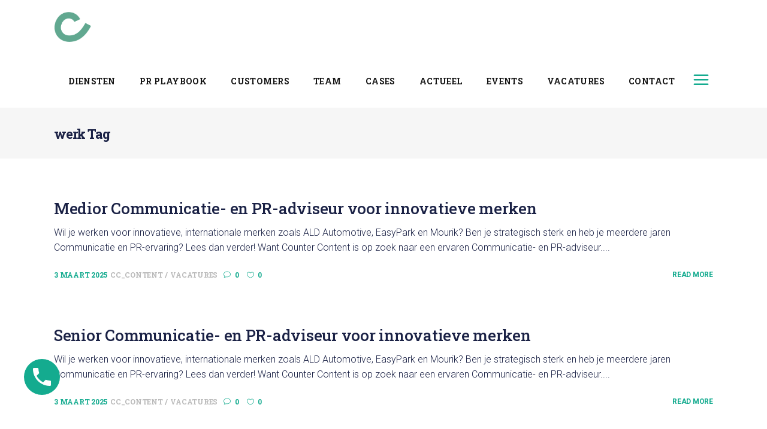

--- FILE ---
content_type: text/html; charset=UTF-8
request_url: https://www.countercontent.nl/tag/werk/
body_size: 21391
content:
<!DOCTYPE html>
<html lang="nl-NL">
<head>
    	
        <meta charset="UTF-8"/>
        <link rel="profile" href="https://gmpg.org/xfn/11"/>
        <link rel="pingback" href="https://www.countercontent.nl/xmlrpc.php"/>

                <meta name="viewport" content="width=device-width,initial-scale=1,user-scalable=no">
        
	<script type="application/javascript">var mkdCoreAjaxUrl = "https://www.countercontent.nl/wp-admin/admin-ajax.php"</script><script type="application/javascript">var MikadofAjaxUrl = "https://www.countercontent.nl/wp-admin/admin-ajax.php"</script><meta name='robots' content='index, follow, max-image-preview:large, max-snippet:-1, max-video-preview:-1' />

	<!-- This site is optimized with the Yoast SEO plugin v26.8 - https://yoast.com/product/yoast-seo-wordpress/ -->
	<title>werk Archieven - Counter - PR</title>
	<link rel="canonical" href="https://www.countercontent.nl/tag/werk/" />
	<meta property="og:locale" content="nl_NL" />
	<meta property="og:type" content="article" />
	<meta property="og:title" content="werk Archieven - Counter - PR" />
	<meta property="og:url" content="https://www.countercontent.nl/tag/werk/" />
	<meta property="og:site_name" content="Counter - PR" />
	<meta name="twitter:card" content="summary_large_image" />
	<script type="application/ld+json" class="yoast-schema-graph">{"@context":"https://schema.org","@graph":[{"@type":"CollectionPage","@id":"https://www.countercontent.nl/tag/werk/","url":"https://www.countercontent.nl/tag/werk/","name":"werk Archieven - Counter - PR","isPartOf":{"@id":"https://www.countercontent.nl/#website"},"primaryImageOfPage":{"@id":"https://www.countercontent.nl/tag/werk/#primaryimage"},"image":{"@id":"https://www.countercontent.nl/tag/werk/#primaryimage"},"thumbnailUrl":"","breadcrumb":{"@id":"https://www.countercontent.nl/tag/werk/#breadcrumb"},"inLanguage":"nl-NL"},{"@type":"ImageObject","inLanguage":"nl-NL","@id":"https://www.countercontent.nl/tag/werk/#primaryimage","url":"","contentUrl":""},{"@type":"BreadcrumbList","@id":"https://www.countercontent.nl/tag/werk/#breadcrumb","itemListElement":[{"@type":"ListItem","position":1,"name":"Home","item":"https://www.countercontent.nl/"},{"@type":"ListItem","position":2,"name":"werk"}]},{"@type":"WebSite","@id":"https://www.countercontent.nl/#website","url":"https://www.countercontent.nl/","name":"Counter - PR","description":"Make your story count","potentialAction":[{"@type":"SearchAction","target":{"@type":"EntryPoint","urlTemplate":"https://www.countercontent.nl/?s={search_term_string}"},"query-input":{"@type":"PropertyValueSpecification","valueRequired":true,"valueName":"search_term_string"}}],"inLanguage":"nl-NL"}]}</script>
	<!-- / Yoast SEO plugin. -->


<link rel='dns-prefetch' href='//maps.googleapis.com' />
<link rel='dns-prefetch' href='//www.googletagmanager.com' />
<link rel='dns-prefetch' href='//fonts.googleapis.com' />
<link rel='dns-prefetch' href='//use.fontawesome.com' />
<link rel="alternate" type="application/rss+xml" title="Counter - PR &raquo; feed" href="https://www.countercontent.nl/feed/" />
<link rel="alternate" type="application/rss+xml" title="Counter - PR &raquo; reacties feed" href="https://www.countercontent.nl/comments/feed/" />
<link rel="alternate" type="application/rss+xml" title="Counter - PR &raquo; werk tag feed" href="https://www.countercontent.nl/tag/werk/feed/" />
<style id='wp-img-auto-sizes-contain-inline-css' type='text/css'>
img:is([sizes=auto i],[sizes^="auto," i]){contain-intrinsic-size:3000px 1500px}
/*# sourceURL=wp-img-auto-sizes-contain-inline-css */
</style>
<style id='wp-emoji-styles-inline-css' type='text/css'>

	img.wp-smiley, img.emoji {
		display: inline !important;
		border: none !important;
		box-shadow: none !important;
		height: 1em !important;
		width: 1em !important;
		margin: 0 0.07em !important;
		vertical-align: -0.1em !important;
		background: none !important;
		padding: 0 !important;
	}
/*# sourceURL=wp-emoji-styles-inline-css */
</style>
<link rel='stylesheet' id='wp-block-library-css' href='https://www.countercontent.nl/wp-includes/css/dist/block-library/style.min.css?ver=229926736c40e30cd7709abb7a5563f4' type='text/css' media='all' />
<style id='wp-block-image-inline-css' type='text/css'>
.wp-block-image>a,.wp-block-image>figure>a{display:inline-block}.wp-block-image img{box-sizing:border-box;height:auto;max-width:100%;vertical-align:bottom}@media not (prefers-reduced-motion){.wp-block-image img.hide{visibility:hidden}.wp-block-image img.show{animation:show-content-image .4s}}.wp-block-image[style*=border-radius] img,.wp-block-image[style*=border-radius]>a{border-radius:inherit}.wp-block-image.has-custom-border img{box-sizing:border-box}.wp-block-image.aligncenter{text-align:center}.wp-block-image.alignfull>a,.wp-block-image.alignwide>a{width:100%}.wp-block-image.alignfull img,.wp-block-image.alignwide img{height:auto;width:100%}.wp-block-image .aligncenter,.wp-block-image .alignleft,.wp-block-image .alignright,.wp-block-image.aligncenter,.wp-block-image.alignleft,.wp-block-image.alignright{display:table}.wp-block-image .aligncenter>figcaption,.wp-block-image .alignleft>figcaption,.wp-block-image .alignright>figcaption,.wp-block-image.aligncenter>figcaption,.wp-block-image.alignleft>figcaption,.wp-block-image.alignright>figcaption{caption-side:bottom;display:table-caption}.wp-block-image .alignleft{float:left;margin:.5em 1em .5em 0}.wp-block-image .alignright{float:right;margin:.5em 0 .5em 1em}.wp-block-image .aligncenter{margin-left:auto;margin-right:auto}.wp-block-image :where(figcaption){margin-bottom:1em;margin-top:.5em}.wp-block-image.is-style-circle-mask img{border-radius:9999px}@supports ((-webkit-mask-image:none) or (mask-image:none)) or (-webkit-mask-image:none){.wp-block-image.is-style-circle-mask img{border-radius:0;-webkit-mask-image:url('data:image/svg+xml;utf8,<svg viewBox="0 0 100 100" xmlns="http://www.w3.org/2000/svg"><circle cx="50" cy="50" r="50"/></svg>');mask-image:url('data:image/svg+xml;utf8,<svg viewBox="0 0 100 100" xmlns="http://www.w3.org/2000/svg"><circle cx="50" cy="50" r="50"/></svg>');mask-mode:alpha;-webkit-mask-position:center;mask-position:center;-webkit-mask-repeat:no-repeat;mask-repeat:no-repeat;-webkit-mask-size:contain;mask-size:contain}}:root :where(.wp-block-image.is-style-rounded img,.wp-block-image .is-style-rounded img){border-radius:9999px}.wp-block-image figure{margin:0}.wp-lightbox-container{display:flex;flex-direction:column;position:relative}.wp-lightbox-container img{cursor:zoom-in}.wp-lightbox-container img:hover+button{opacity:1}.wp-lightbox-container button{align-items:center;backdrop-filter:blur(16px) saturate(180%);background-color:#5a5a5a40;border:none;border-radius:4px;cursor:zoom-in;display:flex;height:20px;justify-content:center;opacity:0;padding:0;position:absolute;right:16px;text-align:center;top:16px;width:20px;z-index:100}@media not (prefers-reduced-motion){.wp-lightbox-container button{transition:opacity .2s ease}}.wp-lightbox-container button:focus-visible{outline:3px auto #5a5a5a40;outline:3px auto -webkit-focus-ring-color;outline-offset:3px}.wp-lightbox-container button:hover{cursor:pointer;opacity:1}.wp-lightbox-container button:focus{opacity:1}.wp-lightbox-container button:focus,.wp-lightbox-container button:hover,.wp-lightbox-container button:not(:hover):not(:active):not(.has-background){background-color:#5a5a5a40;border:none}.wp-lightbox-overlay{box-sizing:border-box;cursor:zoom-out;height:100vh;left:0;overflow:hidden;position:fixed;top:0;visibility:hidden;width:100%;z-index:100000}.wp-lightbox-overlay .close-button{align-items:center;cursor:pointer;display:flex;justify-content:center;min-height:40px;min-width:40px;padding:0;position:absolute;right:calc(env(safe-area-inset-right) + 16px);top:calc(env(safe-area-inset-top) + 16px);z-index:5000000}.wp-lightbox-overlay .close-button:focus,.wp-lightbox-overlay .close-button:hover,.wp-lightbox-overlay .close-button:not(:hover):not(:active):not(.has-background){background:none;border:none}.wp-lightbox-overlay .lightbox-image-container{height:var(--wp--lightbox-container-height);left:50%;overflow:hidden;position:absolute;top:50%;transform:translate(-50%,-50%);transform-origin:top left;width:var(--wp--lightbox-container-width);z-index:9999999999}.wp-lightbox-overlay .wp-block-image{align-items:center;box-sizing:border-box;display:flex;height:100%;justify-content:center;margin:0;position:relative;transform-origin:0 0;width:100%;z-index:3000000}.wp-lightbox-overlay .wp-block-image img{height:var(--wp--lightbox-image-height);min-height:var(--wp--lightbox-image-height);min-width:var(--wp--lightbox-image-width);width:var(--wp--lightbox-image-width)}.wp-lightbox-overlay .wp-block-image figcaption{display:none}.wp-lightbox-overlay button{background:none;border:none}.wp-lightbox-overlay .scrim{background-color:#fff;height:100%;opacity:.9;position:absolute;width:100%;z-index:2000000}.wp-lightbox-overlay.active{visibility:visible}@media not (prefers-reduced-motion){.wp-lightbox-overlay.active{animation:turn-on-visibility .25s both}.wp-lightbox-overlay.active img{animation:turn-on-visibility .35s both}.wp-lightbox-overlay.show-closing-animation:not(.active){animation:turn-off-visibility .35s both}.wp-lightbox-overlay.show-closing-animation:not(.active) img{animation:turn-off-visibility .25s both}.wp-lightbox-overlay.zoom.active{animation:none;opacity:1;visibility:visible}.wp-lightbox-overlay.zoom.active .lightbox-image-container{animation:lightbox-zoom-in .4s}.wp-lightbox-overlay.zoom.active .lightbox-image-container img{animation:none}.wp-lightbox-overlay.zoom.active .scrim{animation:turn-on-visibility .4s forwards}.wp-lightbox-overlay.zoom.show-closing-animation:not(.active){animation:none}.wp-lightbox-overlay.zoom.show-closing-animation:not(.active) .lightbox-image-container{animation:lightbox-zoom-out .4s}.wp-lightbox-overlay.zoom.show-closing-animation:not(.active) .lightbox-image-container img{animation:none}.wp-lightbox-overlay.zoom.show-closing-animation:not(.active) .scrim{animation:turn-off-visibility .4s forwards}}@keyframes show-content-image{0%{visibility:hidden}99%{visibility:hidden}to{visibility:visible}}@keyframes turn-on-visibility{0%{opacity:0}to{opacity:1}}@keyframes turn-off-visibility{0%{opacity:1;visibility:visible}99%{opacity:0;visibility:visible}to{opacity:0;visibility:hidden}}@keyframes lightbox-zoom-in{0%{transform:translate(calc((-100vw + var(--wp--lightbox-scrollbar-width))/2 + var(--wp--lightbox-initial-left-position)),calc(-50vh + var(--wp--lightbox-initial-top-position))) scale(var(--wp--lightbox-scale))}to{transform:translate(-50%,-50%) scale(1)}}@keyframes lightbox-zoom-out{0%{transform:translate(-50%,-50%) scale(1);visibility:visible}99%{visibility:visible}to{transform:translate(calc((-100vw + var(--wp--lightbox-scrollbar-width))/2 + var(--wp--lightbox-initial-left-position)),calc(-50vh + var(--wp--lightbox-initial-top-position))) scale(var(--wp--lightbox-scale));visibility:hidden}}
/*# sourceURL=https://www.countercontent.nl/wp-includes/blocks/image/style.min.css */
</style>
<style id='wp-block-columns-inline-css' type='text/css'>
.wp-block-columns{box-sizing:border-box;display:flex;flex-wrap:wrap!important}@media (min-width:782px){.wp-block-columns{flex-wrap:nowrap!important}}.wp-block-columns{align-items:normal!important}.wp-block-columns.are-vertically-aligned-top{align-items:flex-start}.wp-block-columns.are-vertically-aligned-center{align-items:center}.wp-block-columns.are-vertically-aligned-bottom{align-items:flex-end}@media (max-width:781px){.wp-block-columns:not(.is-not-stacked-on-mobile)>.wp-block-column{flex-basis:100%!important}}@media (min-width:782px){.wp-block-columns:not(.is-not-stacked-on-mobile)>.wp-block-column{flex-basis:0;flex-grow:1}.wp-block-columns:not(.is-not-stacked-on-mobile)>.wp-block-column[style*=flex-basis]{flex-grow:0}}.wp-block-columns.is-not-stacked-on-mobile{flex-wrap:nowrap!important}.wp-block-columns.is-not-stacked-on-mobile>.wp-block-column{flex-basis:0;flex-grow:1}.wp-block-columns.is-not-stacked-on-mobile>.wp-block-column[style*=flex-basis]{flex-grow:0}:where(.wp-block-columns){margin-bottom:1.75em}:where(.wp-block-columns.has-background){padding:1.25em 2.375em}.wp-block-column{flex-grow:1;min-width:0;overflow-wrap:break-word;word-break:break-word}.wp-block-column.is-vertically-aligned-top{align-self:flex-start}.wp-block-column.is-vertically-aligned-center{align-self:center}.wp-block-column.is-vertically-aligned-bottom{align-self:flex-end}.wp-block-column.is-vertically-aligned-stretch{align-self:stretch}.wp-block-column.is-vertically-aligned-bottom,.wp-block-column.is-vertically-aligned-center,.wp-block-column.is-vertically-aligned-top{width:100%}
/*# sourceURL=https://www.countercontent.nl/wp-includes/blocks/columns/style.min.css */
</style>
<style id='wp-block-paragraph-inline-css' type='text/css'>
.is-small-text{font-size:.875em}.is-regular-text{font-size:1em}.is-large-text{font-size:2.25em}.is-larger-text{font-size:3em}.has-drop-cap:not(:focus):first-letter{float:left;font-size:8.4em;font-style:normal;font-weight:100;line-height:.68;margin:.05em .1em 0 0;text-transform:uppercase}body.rtl .has-drop-cap:not(:focus):first-letter{float:none;margin-left:.1em}p.has-drop-cap.has-background{overflow:hidden}:root :where(p.has-background){padding:1.25em 2.375em}:where(p.has-text-color:not(.has-link-color)) a{color:inherit}p.has-text-align-left[style*="writing-mode:vertical-lr"],p.has-text-align-right[style*="writing-mode:vertical-rl"]{rotate:180deg}
/*# sourceURL=https://www.countercontent.nl/wp-includes/blocks/paragraph/style.min.css */
</style>
<style id='wp-block-spacer-inline-css' type='text/css'>
.wp-block-spacer{clear:both}
/*# sourceURL=https://www.countercontent.nl/wp-includes/blocks/spacer/style.min.css */
</style>
<style id='global-styles-inline-css' type='text/css'>
:root{--wp--preset--aspect-ratio--square: 1;--wp--preset--aspect-ratio--4-3: 4/3;--wp--preset--aspect-ratio--3-4: 3/4;--wp--preset--aspect-ratio--3-2: 3/2;--wp--preset--aspect-ratio--2-3: 2/3;--wp--preset--aspect-ratio--16-9: 16/9;--wp--preset--aspect-ratio--9-16: 9/16;--wp--preset--color--black: #000000;--wp--preset--color--cyan-bluish-gray: #abb8c3;--wp--preset--color--white: #ffffff;--wp--preset--color--pale-pink: #f78da7;--wp--preset--color--vivid-red: #cf2e2e;--wp--preset--color--luminous-vivid-orange: #ff6900;--wp--preset--color--luminous-vivid-amber: #fcb900;--wp--preset--color--light-green-cyan: #7bdcb5;--wp--preset--color--vivid-green-cyan: #00d084;--wp--preset--color--pale-cyan-blue: #8ed1fc;--wp--preset--color--vivid-cyan-blue: #0693e3;--wp--preset--color--vivid-purple: #9b51e0;--wp--preset--gradient--vivid-cyan-blue-to-vivid-purple: linear-gradient(135deg,rgb(6,147,227) 0%,rgb(155,81,224) 100%);--wp--preset--gradient--light-green-cyan-to-vivid-green-cyan: linear-gradient(135deg,rgb(122,220,180) 0%,rgb(0,208,130) 100%);--wp--preset--gradient--luminous-vivid-amber-to-luminous-vivid-orange: linear-gradient(135deg,rgb(252,185,0) 0%,rgb(255,105,0) 100%);--wp--preset--gradient--luminous-vivid-orange-to-vivid-red: linear-gradient(135deg,rgb(255,105,0) 0%,rgb(207,46,46) 100%);--wp--preset--gradient--very-light-gray-to-cyan-bluish-gray: linear-gradient(135deg,rgb(238,238,238) 0%,rgb(169,184,195) 100%);--wp--preset--gradient--cool-to-warm-spectrum: linear-gradient(135deg,rgb(74,234,220) 0%,rgb(151,120,209) 20%,rgb(207,42,186) 40%,rgb(238,44,130) 60%,rgb(251,105,98) 80%,rgb(254,248,76) 100%);--wp--preset--gradient--blush-light-purple: linear-gradient(135deg,rgb(255,206,236) 0%,rgb(152,150,240) 100%);--wp--preset--gradient--blush-bordeaux: linear-gradient(135deg,rgb(254,205,165) 0%,rgb(254,45,45) 50%,rgb(107,0,62) 100%);--wp--preset--gradient--luminous-dusk: linear-gradient(135deg,rgb(255,203,112) 0%,rgb(199,81,192) 50%,rgb(65,88,208) 100%);--wp--preset--gradient--pale-ocean: linear-gradient(135deg,rgb(255,245,203) 0%,rgb(182,227,212) 50%,rgb(51,167,181) 100%);--wp--preset--gradient--electric-grass: linear-gradient(135deg,rgb(202,248,128) 0%,rgb(113,206,126) 100%);--wp--preset--gradient--midnight: linear-gradient(135deg,rgb(2,3,129) 0%,rgb(40,116,252) 100%);--wp--preset--font-size--small: 13px;--wp--preset--font-size--medium: 20px;--wp--preset--font-size--large: 36px;--wp--preset--font-size--x-large: 42px;--wp--preset--spacing--20: 0.44rem;--wp--preset--spacing--30: 0.67rem;--wp--preset--spacing--40: 1rem;--wp--preset--spacing--50: 1.5rem;--wp--preset--spacing--60: 2.25rem;--wp--preset--spacing--70: 3.38rem;--wp--preset--spacing--80: 5.06rem;--wp--preset--shadow--natural: 6px 6px 9px rgba(0, 0, 0, 0.2);--wp--preset--shadow--deep: 12px 12px 50px rgba(0, 0, 0, 0.4);--wp--preset--shadow--sharp: 6px 6px 0px rgba(0, 0, 0, 0.2);--wp--preset--shadow--outlined: 6px 6px 0px -3px rgb(255, 255, 255), 6px 6px rgb(0, 0, 0);--wp--preset--shadow--crisp: 6px 6px 0px rgb(0, 0, 0);}:where(.is-layout-flex){gap: 0.5em;}:where(.is-layout-grid){gap: 0.5em;}body .is-layout-flex{display: flex;}.is-layout-flex{flex-wrap: wrap;align-items: center;}.is-layout-flex > :is(*, div){margin: 0;}body .is-layout-grid{display: grid;}.is-layout-grid > :is(*, div){margin: 0;}:where(.wp-block-columns.is-layout-flex){gap: 2em;}:where(.wp-block-columns.is-layout-grid){gap: 2em;}:where(.wp-block-post-template.is-layout-flex){gap: 1.25em;}:where(.wp-block-post-template.is-layout-grid){gap: 1.25em;}.has-black-color{color: var(--wp--preset--color--black) !important;}.has-cyan-bluish-gray-color{color: var(--wp--preset--color--cyan-bluish-gray) !important;}.has-white-color{color: var(--wp--preset--color--white) !important;}.has-pale-pink-color{color: var(--wp--preset--color--pale-pink) !important;}.has-vivid-red-color{color: var(--wp--preset--color--vivid-red) !important;}.has-luminous-vivid-orange-color{color: var(--wp--preset--color--luminous-vivid-orange) !important;}.has-luminous-vivid-amber-color{color: var(--wp--preset--color--luminous-vivid-amber) !important;}.has-light-green-cyan-color{color: var(--wp--preset--color--light-green-cyan) !important;}.has-vivid-green-cyan-color{color: var(--wp--preset--color--vivid-green-cyan) !important;}.has-pale-cyan-blue-color{color: var(--wp--preset--color--pale-cyan-blue) !important;}.has-vivid-cyan-blue-color{color: var(--wp--preset--color--vivid-cyan-blue) !important;}.has-vivid-purple-color{color: var(--wp--preset--color--vivid-purple) !important;}.has-black-background-color{background-color: var(--wp--preset--color--black) !important;}.has-cyan-bluish-gray-background-color{background-color: var(--wp--preset--color--cyan-bluish-gray) !important;}.has-white-background-color{background-color: var(--wp--preset--color--white) !important;}.has-pale-pink-background-color{background-color: var(--wp--preset--color--pale-pink) !important;}.has-vivid-red-background-color{background-color: var(--wp--preset--color--vivid-red) !important;}.has-luminous-vivid-orange-background-color{background-color: var(--wp--preset--color--luminous-vivid-orange) !important;}.has-luminous-vivid-amber-background-color{background-color: var(--wp--preset--color--luminous-vivid-amber) !important;}.has-light-green-cyan-background-color{background-color: var(--wp--preset--color--light-green-cyan) !important;}.has-vivid-green-cyan-background-color{background-color: var(--wp--preset--color--vivid-green-cyan) !important;}.has-pale-cyan-blue-background-color{background-color: var(--wp--preset--color--pale-cyan-blue) !important;}.has-vivid-cyan-blue-background-color{background-color: var(--wp--preset--color--vivid-cyan-blue) !important;}.has-vivid-purple-background-color{background-color: var(--wp--preset--color--vivid-purple) !important;}.has-black-border-color{border-color: var(--wp--preset--color--black) !important;}.has-cyan-bluish-gray-border-color{border-color: var(--wp--preset--color--cyan-bluish-gray) !important;}.has-white-border-color{border-color: var(--wp--preset--color--white) !important;}.has-pale-pink-border-color{border-color: var(--wp--preset--color--pale-pink) !important;}.has-vivid-red-border-color{border-color: var(--wp--preset--color--vivid-red) !important;}.has-luminous-vivid-orange-border-color{border-color: var(--wp--preset--color--luminous-vivid-orange) !important;}.has-luminous-vivid-amber-border-color{border-color: var(--wp--preset--color--luminous-vivid-amber) !important;}.has-light-green-cyan-border-color{border-color: var(--wp--preset--color--light-green-cyan) !important;}.has-vivid-green-cyan-border-color{border-color: var(--wp--preset--color--vivid-green-cyan) !important;}.has-pale-cyan-blue-border-color{border-color: var(--wp--preset--color--pale-cyan-blue) !important;}.has-vivid-cyan-blue-border-color{border-color: var(--wp--preset--color--vivid-cyan-blue) !important;}.has-vivid-purple-border-color{border-color: var(--wp--preset--color--vivid-purple) !important;}.has-vivid-cyan-blue-to-vivid-purple-gradient-background{background: var(--wp--preset--gradient--vivid-cyan-blue-to-vivid-purple) !important;}.has-light-green-cyan-to-vivid-green-cyan-gradient-background{background: var(--wp--preset--gradient--light-green-cyan-to-vivid-green-cyan) !important;}.has-luminous-vivid-amber-to-luminous-vivid-orange-gradient-background{background: var(--wp--preset--gradient--luminous-vivid-amber-to-luminous-vivid-orange) !important;}.has-luminous-vivid-orange-to-vivid-red-gradient-background{background: var(--wp--preset--gradient--luminous-vivid-orange-to-vivid-red) !important;}.has-very-light-gray-to-cyan-bluish-gray-gradient-background{background: var(--wp--preset--gradient--very-light-gray-to-cyan-bluish-gray) !important;}.has-cool-to-warm-spectrum-gradient-background{background: var(--wp--preset--gradient--cool-to-warm-spectrum) !important;}.has-blush-light-purple-gradient-background{background: var(--wp--preset--gradient--blush-light-purple) !important;}.has-blush-bordeaux-gradient-background{background: var(--wp--preset--gradient--blush-bordeaux) !important;}.has-luminous-dusk-gradient-background{background: var(--wp--preset--gradient--luminous-dusk) !important;}.has-pale-ocean-gradient-background{background: var(--wp--preset--gradient--pale-ocean) !important;}.has-electric-grass-gradient-background{background: var(--wp--preset--gradient--electric-grass) !important;}.has-midnight-gradient-background{background: var(--wp--preset--gradient--midnight) !important;}.has-small-font-size{font-size: var(--wp--preset--font-size--small) !important;}.has-medium-font-size{font-size: var(--wp--preset--font-size--medium) !important;}.has-large-font-size{font-size: var(--wp--preset--font-size--large) !important;}.has-x-large-font-size{font-size: var(--wp--preset--font-size--x-large) !important;}
:where(.wp-block-columns.is-layout-flex){gap: 2em;}:where(.wp-block-columns.is-layout-grid){gap: 2em;}
:where(.wp-block-visual-portfolio-loop.is-layout-flex){gap: 1.25em;}:where(.wp-block-visual-portfolio-loop.is-layout-grid){gap: 1.25em;}
/*# sourceURL=global-styles-inline-css */
</style>
<style id='core-block-supports-inline-css' type='text/css'>
.wp-container-core-columns-is-layout-9d6595d7{flex-wrap:nowrap;}
/*# sourceURL=core-block-supports-inline-css */
</style>

<style id='classic-theme-styles-inline-css' type='text/css'>
/*! This file is auto-generated */
.wp-block-button__link{color:#fff;background-color:#32373c;border-radius:9999px;box-shadow:none;text-decoration:none;padding:calc(.667em + 2px) calc(1.333em + 2px);font-size:1.125em}.wp-block-file__button{background:#32373c;color:#fff;text-decoration:none}
/*# sourceURL=/wp-includes/css/classic-themes.min.css */
</style>
<style id='font-awesome-svg-styles-default-inline-css' type='text/css'>
.svg-inline--fa {
  display: inline-block;
  height: 1em;
  overflow: visible;
  vertical-align: -.125em;
}
/*# sourceURL=font-awesome-svg-styles-default-inline-css */
</style>
<link rel='stylesheet' id='font-awesome-svg-styles-css' href='https://www.countercontent.nl/wp-content/uploads/font-awesome/v5.15.4/css/svg-with-js.css' type='text/css' media='all' />
<style id='font-awesome-svg-styles-inline-css' type='text/css'>
   .wp-block-font-awesome-icon svg::before,
   .wp-rich-text-font-awesome-icon svg::before {content: unset;}
/*# sourceURL=font-awesome-svg-styles-inline-css */
</style>
<link rel='stylesheet' id='contact-form-7-css' href='https://www.countercontent.nl/wp-content/plugins/contact-form-7/includes/css/styles.css?ver=6.1.4' type='text/css' media='all' />
<link rel='stylesheet' id='cortex-mikado-default-style-css' href='https://www.countercontent.nl/wp-content/themes/cortex/style.css?ver=229926736c40e30cd7709abb7a5563f4' type='text/css' media='all' />
<link rel='stylesheet' id='cortex-mikado-modules-plugins-css' href='https://www.countercontent.nl/wp-content/themes/cortex/assets/css/plugins.min.css?ver=229926736c40e30cd7709abb7a5563f4' type='text/css' media='all' />
<link rel='stylesheet' id='cortex-mikado-modules-css' href='https://www.countercontent.nl/wp-content/themes/cortex/assets/css/modules.min.css?ver=229926736c40e30cd7709abb7a5563f4' type='text/css' media='all' />
<style id='cortex-mikado-modules-inline-css' type='text/css'>
   
/*# sourceURL=cortex-mikado-modules-inline-css */
</style>
<link rel='stylesheet' id='mkdf-font_awesome-css' href='https://www.countercontent.nl/wp-content/themes/cortex/assets/css/font-awesome/css/font-awesome.min.css?ver=229926736c40e30cd7709abb7a5563f4' type='text/css' media='all' />
<link rel='stylesheet' id='mkdf-font_elegant-css' href='https://www.countercontent.nl/wp-content/themes/cortex/assets/css/elegant-icons/style.min.css?ver=229926736c40e30cd7709abb7a5563f4' type='text/css' media='all' />
<link rel='stylesheet' id='mkdf-ion_icons-css' href='https://www.countercontent.nl/wp-content/themes/cortex/assets/css/ion-icons/css/ionicons.min.css?ver=229926736c40e30cd7709abb7a5563f4' type='text/css' media='all' />
<link rel='stylesheet' id='mkdf-linea_icons-css' href='https://www.countercontent.nl/wp-content/themes/cortex/assets/css/linea-icons/style.css?ver=229926736c40e30cd7709abb7a5563f4' type='text/css' media='all' />
<link rel='stylesheet' id='mkdf-linear_icons-css' href='https://www.countercontent.nl/wp-content/themes/cortex/assets/css/linear-icons/style.css?ver=229926736c40e30cd7709abb7a5563f4' type='text/css' media='all' />
<link rel='stylesheet' id='cortex-mikado-blog-css' href='https://www.countercontent.nl/wp-content/themes/cortex/assets/css/blog.min.css?ver=229926736c40e30cd7709abb7a5563f4' type='text/css' media='all' />
<link rel='stylesheet' id='mediaelement-css' href='https://www.countercontent.nl/wp-includes/js/mediaelement/mediaelementplayer-legacy.min.css?ver=4.2.17' type='text/css' media='all' />
<link rel='stylesheet' id='wp-mediaelement-css' href='https://www.countercontent.nl/wp-includes/js/mediaelement/wp-mediaelement.min.css?ver=229926736c40e30cd7709abb7a5563f4' type='text/css' media='all' />
<link rel='stylesheet' id='cortex-mikado-modules-responsive-css' href='https://www.countercontent.nl/wp-content/themes/cortex/assets/css/modules-responsive.min.css?ver=229926736c40e30cd7709abb7a5563f4' type='text/css' media='all' />
<link rel='stylesheet' id='cortex-mikado-blog-responsive-css' href='https://www.countercontent.nl/wp-content/themes/cortex/assets/css/blog-responsive.min.css?ver=229926736c40e30cd7709abb7a5563f4' type='text/css' media='all' />
<link rel='stylesheet' id='cortex-mikado-style-dynamic-responsive-css' href='https://www.countercontent.nl/wp-content/themes/cortex/assets/css/style_dynamic_responsive.css?ver=1767021916' type='text/css' media='all' />
<link rel='stylesheet' id='cortex-mikado-style-dynamic-css' href='https://www.countercontent.nl/wp-content/themes/cortex/assets/css/style_dynamic.css?ver=1767021916' type='text/css' media='all' />
<link rel='stylesheet' id='cortex-mikado-google-fonts-css' href='https://fonts.googleapis.com/css?family=Montserrat%3A100%2C100italic%2C200%2C200italic%2C300%2C300italic%2C400%2C400italic%2C500%2C500italic%2C600%2C600italic%2C700%2C700italic%2C800%2C800italic%2C900%2C900italic%7CRoboto+Slab%3A100%2C100italic%2C200%2C200italic%2C300%2C300italic%2C400%2C400italic%2C500%2C500italic%2C600%2C600italic%2C700%2C700italic%2C800%2C800italic%2C900%2C900italic%7CRoboto%3A100%2C100italic%2C200%2C200italic%2C300%2C300italic%2C400%2C400italic%2C500%2C500italic%2C600%2C600italic%2C700%2C700italic%2C800%2C800italic%2C900%2C900italic&#038;subset=latin%2Clatin-ext&#038;ver=1.0.0' type='text/css' media='all' />
<link rel='stylesheet' id='font-awesome-official-css' href='https://use.fontawesome.com/releases/v5.15.4/css/all.css' type='text/css' media='all' integrity="sha384-DyZ88mC6Up2uqS4h/KRgHuoeGwBcD4Ng9SiP4dIRy0EXTlnuz47vAwmeGwVChigm" crossorigin="anonymous" />
<link rel='stylesheet' id='dflip-style-css' href='https://www.countercontent.nl/wp-content/plugins/3d-flipbook-dflip-lite/assets/css/dflip.min.css?ver=2.4.20' type='text/css' media='all' />
<link rel='stylesheet' id='font-awesome-official-v4shim-css' href='https://use.fontawesome.com/releases/v5.15.4/css/v4-shims.css' type='text/css' media='all' integrity="sha384-Vq76wejb3QJM4nDatBa5rUOve+9gkegsjCebvV/9fvXlGWo4HCMR4cJZjjcF6Viv" crossorigin="anonymous" />
<style id='font-awesome-official-v4shim-inline-css' type='text/css'>
@font-face {
font-family: "FontAwesome";
font-display: block;
src: url("https://use.fontawesome.com/releases/v5.15.4/webfonts/fa-brands-400.eot"),
		url("https://use.fontawesome.com/releases/v5.15.4/webfonts/fa-brands-400.eot?#iefix") format("embedded-opentype"),
		url("https://use.fontawesome.com/releases/v5.15.4/webfonts/fa-brands-400.woff2") format("woff2"),
		url("https://use.fontawesome.com/releases/v5.15.4/webfonts/fa-brands-400.woff") format("woff"),
		url("https://use.fontawesome.com/releases/v5.15.4/webfonts/fa-brands-400.ttf") format("truetype"),
		url("https://use.fontawesome.com/releases/v5.15.4/webfonts/fa-brands-400.svg#fontawesome") format("svg");
}

@font-face {
font-family: "FontAwesome";
font-display: block;
src: url("https://use.fontawesome.com/releases/v5.15.4/webfonts/fa-solid-900.eot"),
		url("https://use.fontawesome.com/releases/v5.15.4/webfonts/fa-solid-900.eot?#iefix") format("embedded-opentype"),
		url("https://use.fontawesome.com/releases/v5.15.4/webfonts/fa-solid-900.woff2") format("woff2"),
		url("https://use.fontawesome.com/releases/v5.15.4/webfonts/fa-solid-900.woff") format("woff"),
		url("https://use.fontawesome.com/releases/v5.15.4/webfonts/fa-solid-900.ttf") format("truetype"),
		url("https://use.fontawesome.com/releases/v5.15.4/webfonts/fa-solid-900.svg#fontawesome") format("svg");
}

@font-face {
font-family: "FontAwesome";
font-display: block;
src: url("https://use.fontawesome.com/releases/v5.15.4/webfonts/fa-regular-400.eot"),
		url("https://use.fontawesome.com/releases/v5.15.4/webfonts/fa-regular-400.eot?#iefix") format("embedded-opentype"),
		url("https://use.fontawesome.com/releases/v5.15.4/webfonts/fa-regular-400.woff2") format("woff2"),
		url("https://use.fontawesome.com/releases/v5.15.4/webfonts/fa-regular-400.woff") format("woff"),
		url("https://use.fontawesome.com/releases/v5.15.4/webfonts/fa-regular-400.ttf") format("truetype"),
		url("https://use.fontawesome.com/releases/v5.15.4/webfonts/fa-regular-400.svg#fontawesome") format("svg");
unicode-range: U+F004-F005,U+F007,U+F017,U+F022,U+F024,U+F02E,U+F03E,U+F044,U+F057-F059,U+F06E,U+F070,U+F075,U+F07B-F07C,U+F080,U+F086,U+F089,U+F094,U+F09D,U+F0A0,U+F0A4-F0A7,U+F0C5,U+F0C7-F0C8,U+F0E0,U+F0EB,U+F0F3,U+F0F8,U+F0FE,U+F111,U+F118-F11A,U+F11C,U+F133,U+F144,U+F146,U+F14A,U+F14D-F14E,U+F150-F152,U+F15B-F15C,U+F164-F165,U+F185-F186,U+F191-F192,U+F1AD,U+F1C1-F1C9,U+F1CD,U+F1D8,U+F1E3,U+F1EA,U+F1F6,U+F1F9,U+F20A,U+F247-F249,U+F24D,U+F254-F25B,U+F25D,U+F267,U+F271-F274,U+F279,U+F28B,U+F28D,U+F2B5-F2B6,U+F2B9,U+F2BB,U+F2BD,U+F2C1-F2C2,U+F2D0,U+F2D2,U+F2DC,U+F2ED,U+F328,U+F358-F35B,U+F3A5,U+F3D1,U+F410,U+F4AD;
}
/*# sourceURL=font-awesome-official-v4shim-inline-css */
</style>
<script type="text/javascript" src="https://www.countercontent.nl/wp-includes/js/jquery/jquery.min.js?ver=3.7.1" id="jquery-core-js"></script>
<script type="text/javascript" src="https://www.countercontent.nl/wp-includes/js/jquery/jquery-migrate.min.js?ver=3.4.1" id="jquery-migrate-js"></script>

<!-- Google tag (gtag.js) snippet toegevoegd door Site Kit -->
<!-- Google Analytics snippet toegevoegd door Site Kit -->
<script type="text/javascript" src="https://www.googletagmanager.com/gtag/js?id=GT-57Z7BH6" id="google_gtagjs-js" async></script>
<script type="text/javascript" id="google_gtagjs-js-after">
/* <![CDATA[ */
window.dataLayer = window.dataLayer || [];function gtag(){dataLayer.push(arguments);}
gtag("set","linker",{"domains":["www.countercontent.nl"]});
gtag("js", new Date());
gtag("set", "developer_id.dZTNiMT", true);
gtag("config", "GT-57Z7BH6");
 window._googlesitekit = window._googlesitekit || {}; window._googlesitekit.throttledEvents = []; window._googlesitekit.gtagEvent = (name, data) => { var key = JSON.stringify( { name, data } ); if ( !! window._googlesitekit.throttledEvents[ key ] ) { return; } window._googlesitekit.throttledEvents[ key ] = true; setTimeout( () => { delete window._googlesitekit.throttledEvents[ key ]; }, 5 ); gtag( "event", name, { ...data, event_source: "site-kit" } ); }; 
//# sourceURL=google_gtagjs-js-after
/* ]]> */
</script>
<script></script><link rel="https://api.w.org/" href="https://www.countercontent.nl/wp-json/" /><link rel="alternate" title="JSON" type="application/json" href="https://www.countercontent.nl/wp-json/wp/v2/tags/105" /><meta name="cdp-version" content="1.5.0" /><meta name="generator" content="Site Kit by Google 1.170.0" /><style>[class*=" icon-oc-"],[class^=icon-oc-]{speak:none;font-style:normal;font-weight:400;font-variant:normal;text-transform:none;line-height:1;-webkit-font-smoothing:antialiased;-moz-osx-font-smoothing:grayscale}.icon-oc-one-com-white-32px-fill:before{content:"901"}.icon-oc-one-com:before{content:"900"}#one-com-icon,.toplevel_page_onecom-wp .wp-menu-image{speak:none;display:flex;align-items:center;justify-content:center;text-transform:none;line-height:1;-webkit-font-smoothing:antialiased;-moz-osx-font-smoothing:grayscale}.onecom-wp-admin-bar-item>a,.toplevel_page_onecom-wp>.wp-menu-name{font-size:16px;font-weight:400;line-height:1}.toplevel_page_onecom-wp>.wp-menu-name img{width:69px;height:9px;}.wp-submenu-wrap.wp-submenu>.wp-submenu-head>img{width:88px;height:auto}.onecom-wp-admin-bar-item>a img{height:7px!important}.onecom-wp-admin-bar-item>a img,.toplevel_page_onecom-wp>.wp-menu-name img{opacity:.8}.onecom-wp-admin-bar-item.hover>a img,.toplevel_page_onecom-wp.wp-has-current-submenu>.wp-menu-name img,li.opensub>a.toplevel_page_onecom-wp>.wp-menu-name img{opacity:1}#one-com-icon:before,.onecom-wp-admin-bar-item>a:before,.toplevel_page_onecom-wp>.wp-menu-image:before{content:'';position:static!important;background-color:rgba(240,245,250,.4);border-radius:102px;width:18px;height:18px;padding:0!important}.onecom-wp-admin-bar-item>a:before{width:14px;height:14px}.onecom-wp-admin-bar-item.hover>a:before,.toplevel_page_onecom-wp.opensub>a>.wp-menu-image:before,.toplevel_page_onecom-wp.wp-has-current-submenu>.wp-menu-image:before{background-color:#76b82a}.onecom-wp-admin-bar-item>a{display:inline-flex!important;align-items:center;justify-content:center}#one-com-logo-wrapper{font-size:4em}#one-com-icon{vertical-align:middle}.imagify-welcome{display:none !important;}</style><script type='text/javascript'>
/* <![CDATA[ */
var VPData = {"version":"3.4.1","pro":false,"__":{"couldnt_retrieve_vp":"Couldn't retrieve Visual Portfolio ID.","pswp_close":"Close (Esc)","pswp_share":"Share","pswp_fs":"Toggle fullscreen","pswp_zoom":"Zoom in\/out","pswp_prev":"Previous (arrow left)","pswp_next":"Next (arrow right)","pswp_share_fb":"Share on Facebook","pswp_share_tw":"Tweet","pswp_share_x":"X","pswp_share_pin":"Pin it","pswp_download":"Download","fancybox_close":"Close","fancybox_next":"Next","fancybox_prev":"Previous","fancybox_error":"The requested content cannot be loaded. <br \/> Please try again later.","fancybox_play_start":"Start slideshow","fancybox_play_stop":"Pause slideshow","fancybox_full_screen":"Full screen","fancybox_thumbs":"Thumbnails","fancybox_download":"Download","fancybox_share":"Share","fancybox_zoom":"Zoom"},"settingsPopupGallery":{"enable_on_wordpress_images":false,"vendor":"fancybox","deep_linking":false,"deep_linking_url_to_share_images":false,"show_arrows":true,"show_counter":true,"show_zoom_button":true,"show_fullscreen_button":true,"show_share_button":true,"show_close_button":true,"show_thumbs":true,"show_download_button":false,"show_slideshow":false,"click_to_zoom":true,"restore_focus":true},"screenSizes":[320,576,768,992,1200]};
/* ]]> */
</script>
		<noscript>
			<style type="text/css">
				.vp-portfolio__preloader-wrap{display:none}.vp-portfolio__filter-wrap,.vp-portfolio__items-wrap,.vp-portfolio__pagination-wrap,.vp-portfolio__sort-wrap{opacity:1;visibility:visible}.vp-portfolio__item .vp-portfolio__item-img noscript+img,.vp-portfolio__thumbnails-wrap{display:none}
			</style>
		</noscript>
		<!-- This website uses the WP Call Button plugin to generate more leads. --><style type="text/css">.wp-call-button{display: block; position: fixed; text-decoration: none; z-index: 9999999999;width: 60px; height: 60px; border-radius: 50%;/*transform: scale(0.8);*/  left: 20px;  bottom: 20px; background: url( [data-uri] ) center/30px 30px no-repeat #14ab8f !important;}</style><meta name="google-site-verification" content="c16_hekhJdglKT2LWaGC3VTsUOLVrV7L5QgUnC2Gcts"><meta name="generator" content="Powered by WPBakery Page Builder - drag and drop page builder for WordPress."/>
		<style type="text/css">
			/* If html does not have either class, do not show lazy loaded images. */
			html:not(.vp-lazyload-enabled):not(.js) .vp-lazyload {
				display: none;
			}
		</style>
		<script>
			document.documentElement.classList.add(
				'vp-lazyload-enabled'
			);
		</script>
		
<!-- Google Tag Manager snippet toegevoegd door Site Kit -->
<script type="text/javascript">
/* <![CDATA[ */

			( function( w, d, s, l, i ) {
				w[l] = w[l] || [];
				w[l].push( {'gtm.start': new Date().getTime(), event: 'gtm.js'} );
				var f = d.getElementsByTagName( s )[0],
					j = d.createElement( s ), dl = l != 'dataLayer' ? '&l=' + l : '';
				j.async = true;
				j.src = 'https://www.googletagmanager.com/gtm.js?id=' + i + dl;
				f.parentNode.insertBefore( j, f );
			} )( window, document, 'script', 'dataLayer', 'GTM-5DHRPWQR' );
			
/* ]]> */
</script>

<!-- Einde Google Tag Manager snippet toegevoegd door Site Kit -->
<meta name="generator" content="Powered by Slider Revolution 6.7.40 - responsive, Mobile-Friendly Slider Plugin for WordPress with comfortable drag and drop interface." />
<link rel="icon" href="https://www.countercontent.nl/wp-content/uploads/2025/12/cropped-Profiel_C-32x32.jpg" sizes="32x32" />
<link rel="icon" href="https://www.countercontent.nl/wp-content/uploads/2025/12/cropped-Profiel_C-192x192.jpg" sizes="192x192" />
<link rel="apple-touch-icon" href="https://www.countercontent.nl/wp-content/uploads/2025/12/cropped-Profiel_C-180x180.jpg" />
<meta name="msapplication-TileImage" content="https://www.countercontent.nl/wp-content/uploads/2025/12/cropped-Profiel_C-270x270.jpg" />
<script>function setREVStartSize(e){
			//window.requestAnimationFrame(function() {
				window.RSIW = window.RSIW===undefined ? window.innerWidth : window.RSIW;
				window.RSIH = window.RSIH===undefined ? window.innerHeight : window.RSIH;
				try {
					var pw = document.getElementById(e.c).parentNode.offsetWidth,
						newh;
					pw = pw===0 || isNaN(pw) || (e.l=="fullwidth" || e.layout=="fullwidth") ? window.RSIW : pw;
					e.tabw = e.tabw===undefined ? 0 : parseInt(e.tabw);
					e.thumbw = e.thumbw===undefined ? 0 : parseInt(e.thumbw);
					e.tabh = e.tabh===undefined ? 0 : parseInt(e.tabh);
					e.thumbh = e.thumbh===undefined ? 0 : parseInt(e.thumbh);
					e.tabhide = e.tabhide===undefined ? 0 : parseInt(e.tabhide);
					e.thumbhide = e.thumbhide===undefined ? 0 : parseInt(e.thumbhide);
					e.mh = e.mh===undefined || e.mh=="" || e.mh==="auto" ? 0 : parseInt(e.mh,0);
					if(e.layout==="fullscreen" || e.l==="fullscreen")
						newh = Math.max(e.mh,window.RSIH);
					else{
						e.gw = Array.isArray(e.gw) ? e.gw : [e.gw];
						for (var i in e.rl) if (e.gw[i]===undefined || e.gw[i]===0) e.gw[i] = e.gw[i-1];
						e.gh = e.el===undefined || e.el==="" || (Array.isArray(e.el) && e.el.length==0)? e.gh : e.el;
						e.gh = Array.isArray(e.gh) ? e.gh : [e.gh];
						for (var i in e.rl) if (e.gh[i]===undefined || e.gh[i]===0) e.gh[i] = e.gh[i-1];
											
						var nl = new Array(e.rl.length),
							ix = 0,
							sl;
						e.tabw = e.tabhide>=pw ? 0 : e.tabw;
						e.thumbw = e.thumbhide>=pw ? 0 : e.thumbw;
						e.tabh = e.tabhide>=pw ? 0 : e.tabh;
						e.thumbh = e.thumbhide>=pw ? 0 : e.thumbh;
						for (var i in e.rl) nl[i] = e.rl[i]<window.RSIW ? 0 : e.rl[i];
						sl = nl[0];
						for (var i in nl) if (sl>nl[i] && nl[i]>0) { sl = nl[i]; ix=i;}
						var m = pw>(e.gw[ix]+e.tabw+e.thumbw) ? 1 : (pw-(e.tabw+e.thumbw)) / (e.gw[ix]);
						newh =  (e.gh[ix] * m) + (e.tabh + e.thumbh);
					}
					var el = document.getElementById(e.c);
					if (el!==null && el) el.style.height = newh+"px";
					el = document.getElementById(e.c+"_wrapper");
					if (el!==null && el) {
						el.style.height = newh+"px";
						el.style.display = "block";
					}
				} catch(e){
					console.log("Failure at Presize of Slider:" + e)
				}
			//});
		  };</script>
		<style type="text/css" id="wp-custom-css">
			 
 

/* Hover state */
.mkdf-btn.mkdf-btn-solid:hover,
.mkdf-btn.mkdf-btn-solid.mkdf-btn-bckg-hover:hover {
    background-color: #6130f5 !important;
}


footer .mkdf-container, footer .mkdf-footer-bottom-holder {
	background-color: #1A2145 !important;
}
.ft-logo img {
	padding-top: 3em;
	margin-bottom: 3em !important;
}
 

.mkdf-header-standard .mkdf-page-header .mkdf-logo-wrapper a {
	max-height: 50px; 
}

span.mkdf-item-text {
	font-size: 1em;
	
}


.mkdf-additional-image {
	display: none !important;
}

.cortex-special-dots .tp-bullet {
	background: #14AB8F !important;
}

.cortex-special-dots.tp-bullets:before{
	border-bottom: 2px solid #14AB8F !important;
	
}

.cortex-special-dots .tp-bullet.selected {
	background: #6130f5 !important;
}
	
.cortex-special-dots .tp-bullet.selected:before {
border-color: #6130f5 !important;
}
}
/* Form PR Playbook */
.init h4 input[type=checkbox]{
width:20px;
	height:20px;
}

/* button - cases */
.mkdf-btn-small .mkdf-btn-text{
	font-weight:700;
	font-size:14px !important;
	line-height:1.5em;
	padding-left:52px !important;
	padding-right:52px !important;
	padding-top:16px !important;
	padding-bottom:16px !important;
	
	
}
.mkdf-btn.mkdf-btn-solid, .mkdf-btn-bottom-shadow {
	background-color: #14AB8F;
	color: white;
	
}

/* Verberg admin bij Actueel */
.mkdf-blog-list-item .mkdf-blog-list-item-inner .mkdf-item-text-holder .mkdf-post-info-author .mkdf-post-info-author-link{
	visibility:hidden;
	pointer-events:none;
}

/* Mkdf post info author */
#Actueel .wpb_wrapper .mkdf-post-info-author{
	visibility:hidden;
	
}

/* Mkdf post info author link */
#nieuws .wpb_wrapper .mkdf-post-info-author-link{
	pointer-events:none;
	visibility:hidden;
	
}

/* Verberg admin bij vacatures */
#Vacature .mkdf-post-info-author a, #Events .mkdf-post-info-author a{
	visibility:hidden;
	
}

/* List Item */
#nieuws .wpb_wrapper li{
	padding-top:30px;
}

/* List Item */
.vc_custom_1669319041941 .wpb_wrapper li{
	padding-top:0px !important;
}

/* Mkdf blog list item */
.vc_custom_1669319041941 .wpb_wrapper .mkdf-blog-list-item:nth-child(1){
	padding-bottom:73px;
}

/* Mkdf post info author */
#nieuws .wpb_wrapper .mkdf-post-info-author{
	visibility:visible;
}

/* Heading */
.mkdf-wrapper .mkdf-pcta-title-holder h2{
	transform:translatex(0px) translatey(0px);
	line-height:0.9em;
	
}



/* List Item */
#nieuws .wpb_wrapper li{
	padding-top:30px;
}

/* List Item */
.vc_custom_1669319041941 .wpb_wrapper li{
	padding-top:0px !important;
}

/* Mkdf blog list item */
.vc_custom_1669319041941 .wpb_wrapper .mkdf-blog-list-item:nth-child(1){
	padding-bottom:73px;
}

/* Mkdf post info author */
#nieuws .wpb_wrapper .mkdf-post-info-author{
	visibility:visible;
}

/* Block image */
#block-54 .wp-block-column .wp-block-image{
	margin-top:-10px;
	
}




.mail{
	margin: 40px 50px;
}



.mkdf-blog-list-holder.mkdf-boxes .mkdf-blog-list-item-table-cell .mkdf-section-title {
    color: #14AB8F;
}
.mkdf-blog-list-holder .mkdf-item-info-section>div {
    color: #14AB8F
}
.mkdf-blog-list-holder .mkdf-post-info-author {
    color: #14AB8F
}
a, p a {
    color:  #14AB8F;
}
.mkdf-testimonials-job{
	  color:  #14AB8F;
}
.mkdf-testimonial-author-text{
	  color:  #14AB8F;
}
.mkdf-testimonials.mkdf-testimonials-type-cortex .mkdf-testimonials-quotes {
    color: #14AB8F;
}
.mkdf-testimonials.mkdf-testimonials-type-cortex .mkdf-testimonial-author {
    color: #14AB8F;
}
.mkdf-blog-holder article .mkdf-post-info-bottom .mkdf-post-info-bottom-left .mkdf-blog-btn-read-more, .mkdf-blog-holder article .mkdf-post-info-bottom .mkdf-post-info-bottom-right .mkdf-blog-btn-read-more{
	color: #14AB8F;
}
.mkdf-blog-holder article .mkdf-post-info-bottom .mkdf-post-info-bottom-left .mkdf-like>i:first-child, .mkdf-blog-holder article .mkdf-post-info-bottom .mkdf-post-info-bottom-left .mkdf-like>span:first-child, .mkdf-blog-holder article .mkdf-post-info-bottom .mkdf-post-info-bottom-left .mkdf-post-info-comments>i:first-child, .mkdf-blog-holder article .mkdf-post-info-bottom .mkdf-post-info-bottom-left .mkdf-post-info-comments>span:first-child, .mkdf-blog-holder article .mkdf-post-info-bottom .mkdf-post-info-bottom-right .mkdf-like>i:first-child, .mkdf-blog-holder article .mkdf-post-info-bottom .mkdf-post-info-bottom-right .mkdf-like>span:first-child, .mkdf-blog-holder article .mkdf-post-info-bottom .mkdf-post-info-bottom-right .mkdf-post-info-comments>i:first-child, .mkdf-blog-holder article .mkdf-post-info-bottom .mkdf-post-info-bottom-right .mkdf-post-info-comments>span:first-child{
	color: #14AB8F;
}
.mkdf-blog-list-holder .mkdf-item-info-section>div a:hover{
		color: #41294a;
}
.mkdf-blog-holder article .mkdf-post-info-bottom .mkdf-post-info-bottom-left>div.mkdf-post-info-date, .mkdf-blog-holder article .mkdf-post-info-bottom .mkdf-post-info-bottom-right>div.mkdf-post-info-date{
	color: #14AB8F;
}
.mkdf-blog-holder article .mkdf-post-info-bottom .mkdf-post-info-bottom-left>div a:hover, .mkdf-blog-holder article .mkdf-post-info-bottom .mkdf-post-info-bottom-right>div a:hover{
	color: #14AB8F;
}
.mkdf-blog-holder article .mkdf-post-info-bottom .mkdf-post-info-bottom-left>div.mkdf-post-info-comments-holder a, .mkdf-blog-holder article .mkdf-post-info-bottom .mkdf-post-info-bottom-right>div.mkdf-post-info-comments-holder a {
	color: #14AB8F;
}
.mkdf-blog-holder article .mkdf-post-info-bottom .mkdf-post-info-bottom-left>div.mkdf-blog-like a, .mkdf-blog-holder article .mkdf-post-info-bottom .mkdf-post-info-bottom-right>div.mkdf-blog-like a{
	color: #14AB8F;
}
.mkdf-comment-holder .mkdf-comment-text .comment-edit-link:hover, .mkdf-comment-holder .mkdf-comment-text .comment-reply-link:hover, .mkdf-comment-holder .mkdf-comment-text .replay:hover{
	color: #14AB8F;
}
blockquote .mkdf-icon-quotations-holder{
	color: #14AB8F;
}
.mkdf-sidebar .mkdf-widget-title{
	color: #14AB8F;
}
.mkdf-sidebar .widget.widget_categories li a:hover{
	color: #14AB8F;
}
.widget .tagcloud a:hover{
	color: #14AB8F;
}
a:hover, p a:hover{
	color: #14AB8F;
}
.div.mkdf-container-inner,footer .mkdf-footer-top:not(.mkdf-footer-top-full) .mkdf-container-inner{
	padding: 0px 0px 42px 0px;
}
.mkdf-btn.mkdf-btn-solid[type=submit] {
    color: #ffffff;
}

.wp-call-button{
	margin: 40px 20px;
}

/* Sticky menu */ 

.mkdf-side-menu-slide-from-right .mkdf-fixed-wrapper.fixed, .mkdf-side-menu-slide-from-right .mkdf-sticky-header {
    background-color: #ffffff;
}

/* team */ 

.mkdf-team .mkdf-team-image img {
    border-radius: 200px;
}

.mkdf-team .mkdf-team-info-holder {
    border-radius: 200px;
}

.team-row-1 .vc_column_container {
	padding-top: 33px!important;
	
}

footer .mkdf-container {
    background-color: #41294A;
}

@media only screen and (max-width: 768px) {
.mkdf-parallax-call-to-action .mkdf-pcta-images-holder {
    width: 0%!important;
}
}		</style>
		<noscript><style> .wpb_animate_when_almost_visible { opacity: 1; }</style></noscript><link rel='stylesheet' id='rs-plugin-settings-css' href='//www.countercontent.nl/wp-content/plugins/revslider/sr6/assets/css/rs6.css?ver=6.7.40' type='text/css' media='all' />
<style id='rs-plugin-settings-inline-css' type='text/css'>
#rs-demo-id {}
/*# sourceURL=rs-plugin-settings-inline-css */
</style>
</head>

<body data-rsssl=1 class="archive tag tag-werk tag-105 wp-theme-cortex mkd-core-1.2.3 non-logged-in cortex-ver-2.0  mkdf-smooth-page-transitions mkdf-mimic-ajax mkdf-blog-installed mkdf-header-standard mkdf-fixed-on-scroll mkdf-default-mobile-header mkdf-sticky-up-mobile-header mkdf-dropdown-animate-height mkdf-dark-header mkdf-search-covers-header mkdf-side-menu-slide-from-right wpb-js-composer js-comp-ver-8.7.2 vc_responsive">
<section class="mkdf-side-menu right">
		<div class="mkdf-close-side-menu-holder">
		<div class="mkdf-close-side-menu-holder-inner">
			<a href="#" target="_self" class="mkdf-close-side-menu">
				<span aria-hidden="true" class="ion-close"></span>
			</a>
		</div>
	</div>
	<div id="block-69" class="widget mkdf-sidearea widget_block"></div></section>

<div class="mkdf-smooth-transition-loader mkdf-mimic-ajax">
    <div class="mkdf-st-loader">
        <div class="mkdf-st-loader1">
                    </div>
    </div>
</div>

<div class="mkdf-wrapper">
    <div class="mkdf-wrapper-inner">
        
<header class="mkdf-page-header">
            <div class="mkdf-fixed-wrapper">
        <div class="mkdf-menu-area mkdf-menu-right" style=";">
                    <div class="mkdf-grid">
        			            <div class="mkdf-vertical-align-containers">
                <div class="mkdf-position-left">
                    <div class="mkdf-position-left-inner">
                        
<div class="mkdf-logo-wrapper">
    <a href="https://www.countercontent.nl/" style="height: 72px;">
        <img class="mkdf-normal-logo" src="https://www.countercontent.nl/wp-content/uploads/2025/12/Middel-1Logo-wit.png" alt="logo"/>
        <img class="mkdf-dark-logo" src="https://www.countercontent.nl/wp-content/uploads/2025/12/Middel-1Logo-wit.png" alt="dark logoo"/>        <img class="mkdf-light-logo" src="https://www.countercontent.nl/wp-content/uploads/2025/12/Middel-1Logo-wit.png" alt="light logo"/>    </a>
</div>

                                            </div>
                </div>
                <div class="mkdf-position-right">
                    <div class="mkdf-position-right-inner">
                                                    
<nav class="mkdf-main-menu mkdf-drop-down mkdf-default-nav">
    <ul id="menu-counter-creatives" class="clearfix"><li id="nav-menu-item-6725" class="menu-item menu-item-type-custom menu-item-object-custom menu-item-home mkdf-menu-narrow mkdf-wide-background"><a href="https://www.countercontent.nl/#diensten"><span class="mkdf-item-outer"><span class="mkdf-item-inner"><span class="mkdf-item-text">Diensten</span></span><span class="plus"></span></span></a></li>
<li id="nav-menu-item-8359" class="menu-item menu-item-type-custom menu-item-object-custom menu-item-home mkdf-menu-narrow mkdf-wide-background"><a href="https://www.countercontent.nl/#Playbook"><span class="mkdf-item-outer"><span class="mkdf-item-inner"><span class="mkdf-item-text">PR Playbook</span></span><span class="plus"></span></span></a></li>
<li id="nav-menu-item-6737" class="menu-item menu-item-type-custom menu-item-object-custom menu-item-home mkdf-menu-narrow mkdf-wide-background"><a href="https://www.countercontent.nl/#customers"><span class="mkdf-item-outer"><span class="mkdf-item-inner"><span class="mkdf-item-text">Customers</span></span><span class="plus"></span></span></a></li>
<li id="nav-menu-item-6731" class="menu-item menu-item-type-custom menu-item-object-custom menu-item-home mkdf-menu-narrow mkdf-wide-background"><a href="https://www.countercontent.nl/#team"><span class="mkdf-item-outer"><span class="mkdf-item-inner"><span class="mkdf-item-text">Team</span></span><span class="plus"></span></span></a></li>
<li id="nav-menu-item-8117" class="menu-item menu-item-type-custom menu-item-object-custom menu-item-home mkdf-menu-narrow mkdf-wide-background"><a href="https://www.countercontent.nl/#cases"><span class="mkdf-item-outer"><span class="mkdf-item-inner"><span class="mkdf-item-text">Cases</span></span><span class="plus"></span></span></a></li>
<li id="nav-menu-item-7819" class="menu-item menu-item-type-custom menu-item-object-custom menu-item-home mkdf-menu-narrow mkdf-wide-background"><a href="https://www.countercontent.nl/#Actueel"><span class="mkdf-item-outer"><span class="mkdf-item-inner"><span class="mkdf-item-text">Actueel</span></span><span class="plus"></span></span></a></li>
<li id="nav-menu-item-8949" class="menu-item menu-item-type-custom menu-item-object-custom menu-item-home mkdf-menu-narrow mkdf-wide-background"><a href="https://www.countercontent.nl/#Events"><span class="mkdf-item-outer"><span class="mkdf-item-inner"><span class="mkdf-item-text">Events</span></span><span class="plus"></span></span></a></li>
<li id="nav-menu-item-7820" class="menu-item menu-item-type-custom menu-item-object-custom mkdf-menu-narrow mkdf-wide-background"><a href="https://www.countercontent.nl/category/vacatures/"><span class="mkdf-item-outer"><span class="mkdf-item-inner"><span class="mkdf-item-text">Vacatures</span></span><span class="plus"></span></span></a></li>
<li id="nav-menu-item-6745" class="menu-item menu-item-type-custom menu-item-object-custom menu-item-home mkdf-menu-narrow mkdf-wide-background"><a href="https://www.countercontent.nl/#contact"><span class="mkdf-item-outer"><span class="mkdf-item-inner"><span class="mkdf-item-text">Contact</span></span><span class="plus"></span></span></a></li>
</ul></nav>

                                                        <a class="mkdf-side-menu-button-opener normal"  href="javascript:void(0)">
            <span aria-hidden="true" class="mkdf-icon-font-elegant icon_menu " ></span>        </a>

                        </div>
                </div>
            </div>
                </div>
            </div>
            </div>
        </header>


<header class="mkdf-mobile-header">
    <div class="mkdf-mobile-header-inner">
                <div class="mkdf-mobile-header-holder">
            <div class="mkdf-grid">
                <div class="mkdf-vertical-align-containers">
                                            <div class="mkdf-mobile-menu-opener">
                            <a href="javascript:void(0)">
                    <span class="mkdf-mobile-opener-icon-holder">
                        <i class="mkdf-icon-font-awesome fa fa-bars " ></i>                    </span>
                            </a>
                        </div>
                                                                <div class="mkdf-position-center">
                            <div class="mkdf-position-center-inner">
                                
<div class="mkdf-mobile-logo-wrapper">
    <a href="https://www.countercontent.nl/" style="height: 72px">
        <img src="https://www.countercontent.nl/wp-content/uploads/2025/12/Middel-1Logo-wit.png" alt="mobile logo"/>
    </a>
</div>

                            </div>
                        </div>
                                        <div class="mkdf-position-right">
                        <div class="mkdf-position-right-inner">
                                                    </div>
                    </div>
                </div> <!-- close .mkdf-vertical-align-containers -->
            </div>
        </div>
        
	<nav class="mkdf-mobile-nav" role="navigation" aria-label="Mobile Menu">
		<div class="mkdf-grid">

			<ul id="menu-counter-creatives-1" class=""><li id="mobile-menu-item-6725" class="menu-item menu-item-type-custom menu-item-object-custom menu-item-home "><a href="https://www.countercontent.nl/#diensten" class=""><span>Diensten</span></a></li>
<li id="mobile-menu-item-8359" class="menu-item menu-item-type-custom menu-item-object-custom menu-item-home "><a href="https://www.countercontent.nl/#Playbook" class=""><span>PR Playbook</span></a></li>
<li id="mobile-menu-item-6737" class="menu-item menu-item-type-custom menu-item-object-custom menu-item-home "><a href="https://www.countercontent.nl/#customers" class=""><span>Customers</span></a></li>
<li id="mobile-menu-item-6731" class="menu-item menu-item-type-custom menu-item-object-custom menu-item-home "><a href="https://www.countercontent.nl/#team" class=""><span>Team</span></a></li>
<li id="mobile-menu-item-8117" class="menu-item menu-item-type-custom menu-item-object-custom menu-item-home "><a href="https://www.countercontent.nl/#cases" class=""><span>Cases</span></a></li>
<li id="mobile-menu-item-7819" class="menu-item menu-item-type-custom menu-item-object-custom menu-item-home "><a href="https://www.countercontent.nl/#Actueel" class=""><span>Actueel</span></a></li>
<li id="mobile-menu-item-8949" class="menu-item menu-item-type-custom menu-item-object-custom menu-item-home "><a href="https://www.countercontent.nl/#Events" class=""><span>Events</span></a></li>
<li id="mobile-menu-item-7820" class="menu-item menu-item-type-custom menu-item-object-custom "><a href="https://www.countercontent.nl/category/vacatures/" class=""><span>Vacatures</span></a></li>
<li id="mobile-menu-item-6745" class="menu-item menu-item-type-custom menu-item-object-custom menu-item-home "><a href="https://www.countercontent.nl/#contact" class=""><span>Contact</span></a></li>
</ul>    	</div>
	</nav>

    </div>
</header> <!-- close .mkdf-mobile-header -->



                    <a id='mkdf-back-to-top'  href='#'>
                <span class="mkdf-btt-top-shadow"></span>
                <span class="mkdf-icon-stack">
                     <span aria-hidden="true" class="mkdf-icon-font-elegant arrow_carrot-up  " ></span>                </span>
                <span class="mkdf-btt-bottom-shadow"></span>
            </a>
                
        <div class="mkdf-content" >
            <div class="mkdf-content-inner">
    <div class="mkdf-title mkdf-standard-type mkdf-content-left-alignment mkdf-title-small-text-size mkdf-animation-no mkdf-title-in-grid" style="height:85px;" data-height="85" >
        <div class="mkdf-title-image"></div>
        <div class="mkdf-title-holder" style="height:85px;">
            <div class="mkdf-container clearfix">
                <div class="mkdf-container-inner">
                    <div class="mkdf-title-subtitle-holder" style="">
                        <div class="mkdf-title-subtitle-holder-inner">
                                                        <h1 ><span>werk Tag</span></h1>
                                                                                                                    </div>
                    </div>
                </div>
            </div>
        </div>
    </div>

<div class="mkdf-container">
	<div class="mkdf-container-inner clearfix">
			<div class="mkdf-blog-holder mkdf-blog-type-standard " data-blog-type="standard"  >
	<article id="post-8502" class="post-8502 post type-post status-publish format-standard has-post-thumbnail hentry category-vacatures tag-carriere tag-communicatie tag-job tag-pr tag-public-relations tag-team tag-vacature tag-vacatures tag-werk tag-werken-bij tag-zaanstad">
	<div class="mkdf-post-content">
			<div class="mkdf-post-image">
		<a href="https://www.countercontent.nl/medior-communicatie-en-pr-adviseur-voor-innovatieve-merken/" title="Medior Communicatie- en PR-adviseur voor innovatieve merken">
					</a>
	</div>
		<div class="mkdf-post-text">
			<div class="mkdf-post-text-inner">
				<h4 class="mkdf-post-title">
	<a href="https://www.countercontent.nl/medior-communicatie-en-pr-adviseur-voor-innovatieve-merken/" title="Medior Communicatie- en PR-adviseur voor innovatieve merken">Medior Communicatie- en PR-adviseur voor innovatieve merken</a>
</h4>
				<p class="mkdf-post-excerpt">Wil je werken voor innovatieve, internationale merken zoals ALD Automotive, EasyPark en Mourik? Ben je strategisch sterk en heb je meerdere jaren Communicatie en PR-ervaring? Lees dan verder! Want Counter Content is op zoek naar een ervaren Communicatie- en PR-adviseur....</p>				
				<div class="mkdf-post-info-bottom">
					<div class="mkdf-post-info-bottom-left">
						<div class="mkdf-post-info-date">
			3 maart 2025	</div><div class="mkdf-post-info-author">
	<a class="mkdf-post-info-author-link" href="https://www.countercontent.nl/author/cc_content/">
		cc_content	</a>
</div><div class="mkdf-post-info-category">
	<a href="https://www.countercontent.nl/category/vacatures/" rel="category tag">Vacatures</a></div><div class="mkdf-post-info-comments-holder"><a class="mkdf-post-info-comments" href="https://www.countercontent.nl/medior-communicatie-en-pr-adviseur-voor-innovatieve-merken/#respond" target="_self"><span class="icon_comment_alt"></span>0</a></div>	<div class="mkdf-blog-like">
		<a href="#" class="mkdf-like" id="mkdf-like-8502-325" title="Like this"><i class="icon_heart_alt"></i><span>0</span></a>	</div>
					</div>
					<div class="mkdf-post-info-bottom-right">
						<a href="https://www.countercontent.nl/medior-communicatie-en-pr-adviseur-voor-innovatieve-merken/" target="_self"  class="mkdf-btn mkdf-btn-large mkdf-btn-transparent mkdf-btn-bckg-hover mkdf-blog-btn-read-more"  >					<span class="mkdf-btn-text">Read More</span>			    </a>					</div>
				</div>
			</div>
		</div>
	</div>
</article><article id="post-8136" class="post-8136 post type-post status-publish format-standard has-post-thumbnail hentry category-vacatures tag-carriere tag-communicatie tag-job tag-pr tag-public-relations tag-team tag-vacature tag-vacatures tag-werk tag-werken-bij tag-zaanstad">
	<div class="mkdf-post-content">
			<div class="mkdf-post-image">
		<a href="https://www.countercontent.nl/senior-communicatie-en-pr-adviseur-voor-innovatieve-merken/" title="Senior Communicatie- en PR-adviseur voor innovatieve merken">
					</a>
	</div>
		<div class="mkdf-post-text">
			<div class="mkdf-post-text-inner">
				<h4 class="mkdf-post-title">
	<a href="https://www.countercontent.nl/senior-communicatie-en-pr-adviseur-voor-innovatieve-merken/" title="Senior Communicatie- en PR-adviseur voor innovatieve merken">Senior Communicatie- en PR-adviseur voor innovatieve merken</a>
</h4>
				<p class="mkdf-post-excerpt">Wil je werken voor innovatieve, internationale merken zoals ALD Automotive, EasyPark en Mourik? Ben je strategisch sterk en heb je meerdere jaren Communicatie en PR-ervaring? Lees dan verder! Want Counter Content is op zoek naar een ervaren Communicatie- en PR-adviseur....</p>				
				<div class="mkdf-post-info-bottom">
					<div class="mkdf-post-info-bottom-left">
						<div class="mkdf-post-info-date">
			3 maart 2025	</div><div class="mkdf-post-info-author">
	<a class="mkdf-post-info-author-link" href="https://www.countercontent.nl/author/cc_content/">
		cc_content	</a>
</div><div class="mkdf-post-info-category">
	<a href="https://www.countercontent.nl/category/vacatures/" rel="category tag">Vacatures</a></div><div class="mkdf-post-info-comments-holder"><a class="mkdf-post-info-comments" href="https://www.countercontent.nl/senior-communicatie-en-pr-adviseur-voor-innovatieve-merken/#respond" target="_self"><span class="icon_comment_alt"></span>0</a></div>	<div class="mkdf-blog-like">
		<a href="#" class="mkdf-like" id="mkdf-like-8136-203" title="Like this"><i class="icon_heart_alt"></i><span>0</span></a>	</div>
					</div>
					<div class="mkdf-post-info-bottom-right">
						<a href="https://www.countercontent.nl/senior-communicatie-en-pr-adviseur-voor-innovatieve-merken/" target="_self"  class="mkdf-btn mkdf-btn-large mkdf-btn-transparent mkdf-btn-bckg-hover mkdf-blog-btn-read-more"  >					<span class="mkdf-btn-text">Read More</span>			    </a>					</div>
				</div>
			</div>
		</div>
	</div>
</article><article id="post-8419" class="post-8419 post type-post status-publish format-standard has-post-thumbnail hentry category-nieuws category-vacatures tag-carriere tag-communicatie tag-job tag-pr tag-public-relations tag-team tag-vacature tag-vacatures tag-werk tag-werken-bij tag-zaanstad">
	<div class="mkdf-post-content">
			<div class="mkdf-post-image">
		<a href="https://www.countercontent.nl/stagiair-pr-en-communicatie-2/" title="Stagiair PR &amp; Communicatie">
					</a>
	</div>
		<div class="mkdf-post-text">
			<div class="mkdf-post-text-inner">
				<h4 class="mkdf-post-title">
	<a href="https://www.countercontent.nl/stagiair-pr-en-communicatie-2/" title="Stagiair PR &amp; Communicatie">Stagiair PR &amp; Communicatie</a>
</h4>
				<p class="mkdf-post-excerpt">Wil je werken voor innovatieve, duurzame, internationale merken zoals ALD Automotive, Mourik en EasyPark? Gaat jouw hart sneller kloppen van disruptieve startups zoals Hardt Hyperloop en gave evenementen als MET AMS, het metaverse festival in Amsterdam?  Lees dan gauw verder. Want Counter Content is...</p>				
				<div class="mkdf-post-info-bottom">
					<div class="mkdf-post-info-bottom-left">
						<div class="mkdf-post-info-date">
			12 juli 2024	</div><div class="mkdf-post-info-author">
	<a class="mkdf-post-info-author-link" href="https://www.countercontent.nl/author/cc_content/">
		cc_content	</a>
</div><div class="mkdf-post-info-category">
	<a href="https://www.countercontent.nl/category/nieuws/" rel="category tag">Nieuws</a>, <a href="https://www.countercontent.nl/category/vacatures/" rel="category tag">Vacatures</a></div><div class="mkdf-post-info-comments-holder"><a class="mkdf-post-info-comments" href="https://www.countercontent.nl/stagiair-pr-en-communicatie-2/#respond" target="_self"><span class="icon_comment_alt"></span>0</a></div>	<div class="mkdf-blog-like">
		<a href="#" class="mkdf-like" id="mkdf-like-8419-905" title="Like this"><i class="icon_heart_alt"></i><span>0</span></a>	</div>
					</div>
					<div class="mkdf-post-info-bottom-right">
						<a href="https://www.countercontent.nl/stagiair-pr-en-communicatie-2/" target="_self"  class="mkdf-btn mkdf-btn-large mkdf-btn-transparent mkdf-btn-bckg-hover mkdf-blog-btn-read-more"  >					<span class="mkdf-btn-text">Read More</span>			    </a>					</div>
				</div>
			</div>
		</div>
	</div>
</article>    </div>

	</div>
</div>
</div> <!-- close div.content_inner -->
</div>  <!-- close div.content -->

<footer >
	<div class="mkdf-footer-inner clearfix">

		
<div class="mkdf-footer-top-holder">
	<div class="mkdf-footer-top mkdf-footer-top-aligment-center">
		
		<div class="mkdf-container">
			<div class="mkdf-container-inner">

		<div class="mkdf-three-columns clearfix">
	<div class="mkdf-three-columns-inner">
		<div class="mkdf-column">
			<div class="mkdf-column-inner">
				<div id="block-75" class="widget mkdf-footer-column-1 widget_block">
<div style="height:120px" aria-hidden="true" class="wp-block-spacer"></div>
</div><div id="block-43" class="widget mkdf-footer-column-1 widget_block widget_text">
<p></p>
</div><div id="block-54" class="widget mkdf-footer-column-1 widget_block">
<div class="wp-block-columns is-layout-flex wp-container-core-columns-is-layout-9d6595d7 wp-block-columns-is-layout-flex">
<div class="wp-block-column is-layout-flow wp-block-column-is-layout-flow" style="flex-basis:100%">
<div class="wp-block-columns is-layout-flex wp-container-core-columns-is-layout-9d6595d7 wp-block-columns-is-layout-flex">
<div class="wp-block-column is-layout-flow wp-block-column-is-layout-flow" style="flex-basis:100%">
<div class="wp-block-columns is-layout-flex wp-container-core-columns-is-layout-9d6595d7 wp-block-columns-is-layout-flex">
<div class="wp-block-column is-layout-flow wp-block-column-is-layout-flow" style="flex-basis:100%">
<figure class="wp-block-image size-full is-resized"><img loading="lazy" decoding="async" src="https://www.countercontent.nl/wp-content/uploads/2022/11/content3-300x3001-1.png" alt="" class="wp-image-7496" width="68" height="68"/><figcaption><br><b><a href="mailto:Info@countercollective.nl">info@countercollective.nl</a></b></figcaption></figure>
</div>
</div>
</div>
</div>
</div>
</div>
</div>			</div>
		</div>
		<div class="mkdf-column">
			<div class="mkdf-column-inner">
				<div id="block-82" class="widget mkdf-footer-column-2 widget_block">
<div style="height:120px" aria-hidden="true" class="wp-block-spacer"></div>
</div><div id="block-76" class="widget mkdf-footer-column-2 widget_block widget_media_image">
<figure class="wp-block-image size-full is-resized"><img loading="lazy" decoding="async" src="https://usercontent.one/wp/www.countercontent.nl/wp-content/uploads/2022/11/content3-300x3001-1.png?media=1755855340" alt="" class="wp-image-7496" width="65" height="65"/><figcaption><br><b><a href="tel:075 750 3518">075 750 3518</a></b></figcaption></figure>
</div>			</div>
		</div>
		<div class="mkdf-column">
			<div class="mkdf-column-inner">
				<div id="block-78" class="widget mkdf-footer-column-3 widget_block">
<div style="height:117px" aria-hidden="true" class="wp-block-spacer"></div>
</div><div id="block-73" class="widget mkdf-footer-column-3 widget_block widget_media_image">
<figure class="wp-block-image size-full is-resized"><img loading="lazy" decoding="async" src="https://usercontent.one/wp/www.countercontent.nl/wp-content/uploads/2022/11/content3-300x3001-1.png?media=1755855340" alt="" class="wp-image-7496" width="67" height="67"/><figcaption><br><b><a href="https://www.facebook.com/countercontent">@countercontent</a></b></figcaption></figure>
</div><div id="block-80" class="widget mkdf-footer-column-3 widget_block widget_text">
<p></p>
</div>			</div>
		</div>
	</div>
</div>			</div>
		</div>
		</div>
</div>

<div class="mkdf-footer-bottom-holder">
	<div class="mkdf-footer-bottom-holder-inner">
					<div class="mkdf-container">
				<div class="mkdf-container-inner">

		<div class="mkdf-column-inner">
	<div id="block-83" class="widget mkdf-footer-text widget_block widget_media_image">
<figure class="wp-block-image size-large is-resized"><img loading="lazy" decoding="async" src="https://www.countercontent.nl/wp-content/uploads/2025/04/Certified-e1744116872266.png" alt="" class="wp-image-7162" width="212" height="131"/></figure>
</div><div id="block-65" class="widget mkdf-footer-text widget_block widget_media_image">
<figure class="wp-block-image size-large is-resized ft-logo"><img loading="lazy" decoding="async" src="https://www.countercontent.nl/wp-content/uploads/2025/12/counteren-3.webp" alt="" class="wp-image-7162" width="212" height="131"/><figcaption><strong>Copyright© Counter - Story first agency<br></strong></figcaption></figure>
</div></div>				</div>
			</div>
				</div>
	</div>

	</div>
</footer>

</div> <!-- close div.mkdf-wrapper-inner  -->
</div> <!-- close div.mkdf-wrapper -->

		<script>
			window.RS_MODULES = window.RS_MODULES || {};
			window.RS_MODULES.modules = window.RS_MODULES.modules || {};
			window.RS_MODULES.waiting = window.RS_MODULES.waiting || [];
			window.RS_MODULES.defered = true;
			window.RS_MODULES.moduleWaiting = window.RS_MODULES.moduleWaiting || {};
			window.RS_MODULES.type = 'compiled';
		</script>
		<script type="speculationrules">
{"prefetch":[{"source":"document","where":{"and":[{"href_matches":"/*"},{"not":{"href_matches":["/wp-*.php","/wp-admin/*","/wp-content/uploads/*","/wp-content/*","/wp-content/plugins/*","/wp-content/themes/cortex/*","/*\\?(.+)"]}},{"not":{"selector_matches":"a[rel~=\"nofollow\"]"}},{"not":{"selector_matches":".no-prefetch, .no-prefetch a"}}]},"eagerness":"conservative"}]}
</script>
            <!-- Leadinfo tracking code -->
            <script> (function (l, e, a, d, i, n, f, o) {
                    if (!l[i]) {
                        l.GlobalLeadinfoNamespace = l.GlobalLeadinfoNamespace || [];
                        l.GlobalLeadinfoNamespace.push(i);
                        l[i] = function () {
                            (l[i].q = l[i].q || []).push(arguments)
                        };
                        l[i].t = l[i].t || n;
                        l[i].q = l[i].q || [];
                        o = e.createElement(a);
                        f = e.getElementsByTagName(a)[0];
                        o.async = 1;
                        o.src = d;
                        f.parentNode.insertBefore(o, f);
                    }
                }(window, document, "script", "https://cdn.leadinfo.net/ping.js", "leadinfo", "LI-67A9FA779121F")); </script>
            
<a class="wp-call-button" href="tel:+31757503518"></a>		<!-- Google Tag Manager (noscript) snippet toegevoegd door Site Kit -->
		<noscript>
			<iframe src="https://www.googletagmanager.com/ns.html?id=GTM-5DHRPWQR" height="0" width="0" style="display:none;visibility:hidden"></iframe>
		</noscript>
		<!-- Einde Google Tag Manager (noscript) snippet toegevoegd door Site Kit -->
		        <script data-cfasync="false">
            window.dFlipLocation = 'https://www.countercontent.nl/wp-content/plugins/3d-flipbook-dflip-lite/assets/';
            window.dFlipWPGlobal = {"text":{"toggleSound":"Zet geluid aan\/uit","toggleThumbnails":"Toggle thumbnails","toggleOutline":"Toggle outline\/bookmark","previousPage":"Vorige pagina","nextPage":"Volgende pagina","toggleFullscreen":"Toggle volledig scherm","zoomIn":"Inzoomen","zoomOut":"Uitzoomen","toggleHelp":"Toggle help","singlePageMode":"Modus enkele pagina","doublePageMode":"Modus dubbele pagina","downloadPDFFile":"PDF bestand downloaden","gotoFirstPage":"Naar de eerste pagina","gotoLastPage":"Naar de laatste pagina","share":"Delen","mailSubject":"Ik wilde dat je dit flipboek zou zien","mailBody":"Bekijk deze site {{url}}","loading":"DearFlip: aan het laden "},"viewerType":"flipbook","moreControls":"download,pageMode,startPage,endPage,sound","hideControls":"","scrollWheel":"false","backgroundColor":"#777","backgroundImage":"","height":"auto","paddingLeft":"20","paddingRight":"20","controlsPosition":"bottom","duration":800,"soundEnable":"true","enableDownload":"true","showSearchControl":"false","showPrintControl":"false","enableAnnotation":false,"enableAnalytics":"false","webgl":"true","hard":"none","maxTextureSize":"1600","rangeChunkSize":"524288","zoomRatio":1.5,"stiffness":3,"pageMode":"0","singlePageMode":"0","pageSize":"0","autoPlay":"false","autoPlayDuration":5000,"autoPlayStart":"false","linkTarget":"2","sharePrefix":"flipbook-"};
        </script>
      <script type="text/javascript" src="https://www.countercontent.nl/wp-includes/js/dist/hooks.min.js?ver=dd5603f07f9220ed27f1" id="wp-hooks-js"></script>
<script type="text/javascript" src="https://www.countercontent.nl/wp-includes/js/dist/i18n.min.js?ver=c26c3dc7bed366793375" id="wp-i18n-js"></script>
<script type="text/javascript" id="wp-i18n-js-after">
/* <![CDATA[ */
wp.i18n.setLocaleData( { 'text direction\u0004ltr': [ 'ltr' ] } );
//# sourceURL=wp-i18n-js-after
/* ]]> */
</script>
<script type="text/javascript" src="https://www.countercontent.nl/wp-content/plugins/contact-form-7/includes/swv/js/index.js?ver=6.1.4" id="swv-js"></script>
<script type="text/javascript" id="contact-form-7-js-translations">
/* <![CDATA[ */
( function( domain, translations ) {
	var localeData = translations.locale_data[ domain ] || translations.locale_data.messages;
	localeData[""].domain = domain;
	wp.i18n.setLocaleData( localeData, domain );
} )( "contact-form-7", {"translation-revision-date":"2025-11-30 09:13:36+0000","generator":"GlotPress\/4.0.3","domain":"messages","locale_data":{"messages":{"":{"domain":"messages","plural-forms":"nplurals=2; plural=n != 1;","lang":"nl"},"This contact form is placed in the wrong place.":["Dit contactformulier staat op de verkeerde plek."],"Error:":["Fout:"]}},"comment":{"reference":"includes\/js\/index.js"}} );
//# sourceURL=contact-form-7-js-translations
/* ]]> */
</script>
<script type="text/javascript" id="contact-form-7-js-before">
/* <![CDATA[ */
var wpcf7 = {
    "api": {
        "root": "https:\/\/www.countercontent.nl\/wp-json\/",
        "namespace": "contact-form-7\/v1"
    }
};
//# sourceURL=contact-form-7-js-before
/* ]]> */
</script>
<script type="text/javascript" src="https://www.countercontent.nl/wp-content/plugins/contact-form-7/includes/js/index.js?ver=6.1.4" id="contact-form-7-js"></script>
<script type="text/javascript" src="//www.countercontent.nl/wp-content/plugins/revslider/sr6/assets/js/rbtools.min.js?ver=6.7.40" defer async id="tp-tools-js"></script>
<script type="text/javascript" src="//www.countercontent.nl/wp-content/plugins/revslider/sr6/assets/js/rs6.min.js?ver=6.7.40" defer async id="revmin-js"></script>
<script type="text/javascript" src="https://www.countercontent.nl/wp-includes/js/jquery/ui/core.min.js?ver=1.13.3" id="jquery-ui-core-js"></script>
<script type="text/javascript" src="https://www.countercontent.nl/wp-includes/js/jquery/ui/tabs.min.js?ver=1.13.3" id="jquery-ui-tabs-js"></script>
<script type="text/javascript" src="https://www.countercontent.nl/wp-includes/js/jquery/ui/accordion.min.js?ver=1.13.3" id="jquery-ui-accordion-js"></script>
<script type="text/javascript" id="mediaelement-core-js-before">
/* <![CDATA[ */
var mejsL10n = {"language":"nl","strings":{"mejs.download-file":"Bestand downloaden","mejs.install-flash":"Je gebruikt een browser die geen Flash Player heeft ingeschakeld of ge\u00efnstalleerd. Zet de Flash Player plugin aan of download de nieuwste versie van https://get.adobe.com/flashplayer/","mejs.fullscreen":"Volledig scherm","mejs.play":"Afspelen","mejs.pause":"Pauzeren","mejs.time-slider":"Tijdschuifbalk","mejs.time-help-text":"Gebruik Links/Rechts pijltoetsen om \u00e9\u00e9n seconde vooruit te spoelen, Omhoog/Omlaag pijltoetsen om tien seconden vooruit te spoelen.","mejs.live-broadcast":"Live uitzending","mejs.volume-help-text":"Gebruik Omhoog/Omlaag pijltoetsen om het volume te verhogen of te verlagen.","mejs.unmute":"Geluid aan","mejs.mute":"Dempen","mejs.volume-slider":"Volumeschuifbalk","mejs.video-player":"Videospeler","mejs.audio-player":"Audiospeler","mejs.captions-subtitles":"Bijschriften/ondertitels","mejs.captions-chapters":"Hoofdstukken","mejs.none":"Geen","mejs.afrikaans":"Afrikaans","mejs.albanian":"Albanees","mejs.arabic":"Arabisch","mejs.belarusian":"Wit-Russisch","mejs.bulgarian":"Bulgaars","mejs.catalan":"Catalaans","mejs.chinese":"Chinees","mejs.chinese-simplified":"Chinees (Versimpeld)","mejs.chinese-traditional":"Chinees (Traditioneel)","mejs.croatian":"Kroatisch","mejs.czech":"Tsjechisch","mejs.danish":"Deens","mejs.dutch":"Nederlands","mejs.english":"Engels","mejs.estonian":"Estlands","mejs.filipino":"Filipijns","mejs.finnish":"Fins","mejs.french":"Frans","mejs.galician":"Galicisch","mejs.german":"Duits","mejs.greek":"Grieks","mejs.haitian-creole":"Ha\u00eftiaans Creools","mejs.hebrew":"Hebreeuws","mejs.hindi":"Hindi","mejs.hungarian":"Hongaars","mejs.icelandic":"IJslands","mejs.indonesian":"Indonesisch","mejs.irish":"Iers","mejs.italian":"Italiaans","mejs.japanese":"Japans","mejs.korean":"Koreaans","mejs.latvian":"Lets","mejs.lithuanian":"Litouws","mejs.macedonian":"Macedonisch","mejs.malay":"Maleis","mejs.maltese":"Maltees","mejs.norwegian":"Noors","mejs.persian":"Perzisch","mejs.polish":"Pools","mejs.portuguese":"Portugees","mejs.romanian":"Roemeens","mejs.russian":"Russisch","mejs.serbian":"Servisch","mejs.slovak":"Slovaaks","mejs.slovenian":"Sloveens","mejs.spanish":"Spaans","mejs.swahili":"Swahili","mejs.swedish":"Zweeds","mejs.tagalog":"Tagalog","mejs.thai":"Thais","mejs.turkish":"Turks","mejs.ukrainian":"Oekra\u00efens","mejs.vietnamese":"Vietnamees","mejs.welsh":"Welsh","mejs.yiddish":"Jiddisch"}};
//# sourceURL=mediaelement-core-js-before
/* ]]> */
</script>
<script type="text/javascript" src="https://www.countercontent.nl/wp-includes/js/mediaelement/mediaelement-and-player.min.js?ver=4.2.17" id="mediaelement-core-js"></script>
<script type="text/javascript" src="https://www.countercontent.nl/wp-includes/js/mediaelement/mediaelement-migrate.min.js?ver=229926736c40e30cd7709abb7a5563f4" id="mediaelement-migrate-js"></script>
<script type="text/javascript" id="mediaelement-js-extra">
/* <![CDATA[ */
var _wpmejsSettings = {"pluginPath":"/wp-includes/js/mediaelement/","classPrefix":"mejs-","stretching":"responsive","audioShortcodeLibrary":"mediaelement","videoShortcodeLibrary":"mediaelement"};
//# sourceURL=mediaelement-js-extra
/* ]]> */
</script>
<script type="text/javascript" src="https://www.countercontent.nl/wp-includes/js/mediaelement/wp-mediaelement.min.js?ver=229926736c40e30cd7709abb7a5563f4" id="wp-mediaelement-js"></script>
<script type="text/javascript" src="https://www.countercontent.nl/wp-content/themes/cortex/assets/js/modules/plugins/Chart.min.js?ver=229926736c40e30cd7709abb7a5563f4" id="Chart.min.js-js"></script>
<script type="text/javascript" src="https://www.countercontent.nl/wp-content/themes/cortex/assets/js/modules/plugins/ScrollToPlugin.min.js?ver=229926736c40e30cd7709abb7a5563f4" id="ScrollToPlugin.min.js-js"></script>
<script type="text/javascript" src="https://www.countercontent.nl/wp-content/themes/cortex/assets/js/modules/plugins/TweenLite.min.js?ver=229926736c40e30cd7709abb7a5563f4" id="TweenLite.min.js-js"></script>
<script type="text/javascript" src="https://www.countercontent.nl/wp-content/themes/cortex/assets/js/modules/plugins/bootstrapCarousel.js?ver=229926736c40e30cd7709abb7a5563f4" id="bootstrapCarousel.js-js"></script>
<script type="text/javascript" src="https://www.countercontent.nl/wp-content/themes/cortex/assets/js/modules/plugins/counter.js?ver=229926736c40e30cd7709abb7a5563f4" id="counter.js-js"></script>
<script type="text/javascript" src="https://www.countercontent.nl/wp-content/themes/cortex/assets/js/modules/plugins/easypiechart.js?ver=229926736c40e30cd7709abb7a5563f4" id="easypiechart.js-js"></script>
<script type="text/javascript" src="https://www.countercontent.nl/wp-content/themes/cortex/assets/js/modules/plugins/fluidvids.min.js?ver=229926736c40e30cd7709abb7a5563f4" id="fluidvids.min.js-js"></script>
<script type="text/javascript" src="https://www.countercontent.nl/wp-content/themes/cortex/assets/js/modules/plugins/jquery.appear.js?ver=229926736c40e30cd7709abb7a5563f4" id="jquery.appear.js-js"></script>
<script type="text/javascript" src="https://www.countercontent.nl/wp-content/themes/cortex/assets/js/modules/plugins/jquery.easing.1.3.js?ver=229926736c40e30cd7709abb7a5563f4" id="jquery.easing.1.3.js-js"></script>
<script type="text/javascript" src="https://www.countercontent.nl/wp-content/themes/cortex/assets/js/modules/plugins/jquery.geocomplete.min.js?ver=229926736c40e30cd7709abb7a5563f4" id="jquery.geocomplete.min.js-js"></script>
<script type="text/javascript" src="https://www.countercontent.nl/wp-content/themes/cortex/assets/js/modules/plugins/jquery.hoverIntent.min.js?ver=229926736c40e30cd7709abb7a5563f4" id="jquery.hoverIntent.min.js-js"></script>
<script type="text/javascript" src="https://www.countercontent.nl/wp-content/themes/cortex/assets/js/modules/plugins/jquery.mixitup.min.js?ver=229926736c40e30cd7709abb7a5563f4" id="jquery.mixitup.min.js-js"></script>
<script type="text/javascript" src="https://www.countercontent.nl/wp-content/themes/cortex/assets/js/modules/plugins/jquery.multiscroll.min.js?ver=229926736c40e30cd7709abb7a5563f4" id="jquery.multiscroll.min.js-js"></script>
<script type="text/javascript" src="https://www.countercontent.nl/wp-content/themes/cortex/assets/js/modules/plugins/jquery.nicescroll.min.js?ver=229926736c40e30cd7709abb7a5563f4" id="jquery.nicescroll.min.js-js"></script>
<script type="text/javascript" src="https://www.countercontent.nl/wp-content/themes/cortex/assets/js/modules/plugins/jquery.parallax-scroll.js?ver=229926736c40e30cd7709abb7a5563f4" id="jquery.parallax-scroll.js-js"></script>
<script type="text/javascript" src="https://www.countercontent.nl/wp-content/themes/cortex/assets/js/modules/plugins/jquery.plugin.js?ver=229926736c40e30cd7709abb7a5563f4" id="jquery.plugin.js-js"></script>
<script type="text/javascript" src="https://www.countercontent.nl/wp-content/themes/cortex/assets/js/modules/plugins/jquery.prettyPhoto.js?ver=229926736c40e30cd7709abb7a5563f4" id="jquery.prettyPhoto.js-js"></script>
<script type="text/javascript" src="https://www.countercontent.nl/wp-content/themes/cortex/assets/js/modules/plugins/jquery.touchSwipe.min.js?ver=229926736c40e30cd7709abb7a5563f4" id="jquery.touchSwipe.min.js-js"></script>
<script type="text/javascript" src="https://www.countercontent.nl/wp-content/themes/cortex/assets/js/modules/plugins/jquery.waitforimages.js?ver=229926736c40e30cd7709abb7a5563f4" id="jquery.waitforimages.js-js"></script>
<script type="text/javascript" src="https://www.countercontent.nl/wp-content/themes/cortex/assets/js/modules/plugins/jquery.waypoints.min.js?ver=229926736c40e30cd7709abb7a5563f4" id="jquery.waypoints.min.js-js"></script>
<script type="text/javascript" src="https://www.countercontent.nl/wp-content/themes/cortex/assets/js/modules/plugins/jquery.zcountdown.min.js?ver=229926736c40e30cd7709abb7a5563f4" id="jquery.zcountdown.min.js-js"></script>
<script type="text/javascript" src="https://www.countercontent.nl/wp-content/themes/cortex/assets/js/modules/plugins/modernizr.custom.85257.js?ver=229926736c40e30cd7709abb7a5563f4" id="modernizr.custom.85257.js-js"></script>
<script type="text/javascript" src="https://www.countercontent.nl/wp-content/themes/cortex/assets/js/modules/plugins/parallax.min.js?ver=229926736c40e30cd7709abb7a5563f4" id="parallax.min.js-js"></script>
<script type="text/javascript" src="https://www.countercontent.nl/wp-content/themes/cortex/assets/js/modules/plugins/select2.min.js?ver=229926736c40e30cd7709abb7a5563f4" id="select2.min.js-js"></script>
<script type="text/javascript" src="https://www.countercontent.nl/wp-content/themes/cortex/assets/js/modules/plugins/skrollr.js?ver=229926736c40e30cd7709abb7a5563f4" id="skrollr.js-js"></script>
<script type="text/javascript" src="https://www.countercontent.nl/wp-content/themes/cortex/assets/js/modules/plugins/slick.min.js?ver=229926736c40e30cd7709abb7a5563f4" id="slick.min.js-js"></script>
<script type="text/javascript" src="https://www.countercontent.nl/wp-content/themes/cortex/assets/js/modules/plugins/typed.js?ver=229926736c40e30cd7709abb7a5563f4" id="typed.js-js"></script>
<script type="text/javascript" src="https://www.countercontent.nl/wp-content/plugins/visual-portfolio/assets/vendor/isotope-layout/dist/isotope.pkgd.min.js?ver=3.0.6" id="isotope-js"></script>
<script type="text/javascript" id="cortex-mikado-google-map-api-js-before">
/* <![CDATA[ */
window.mkdfGoogleMapsCallback = function () { jQuery( document ).trigger( "mkdfGoogleMapsCallbackEvent" ); };
//# sourceURL=cortex-mikado-google-map-api-js-before
/* ]]> */
</script>
<script type="text/javascript" src="//maps.googleapis.com/maps/api/js?key=AIzaSyDWB82aSG5_Kd_971qtbsjxDE0VAmqABQM&amp;loading=async&amp;callback=mkdfGoogleMapsCallback&amp;libraries=marker&amp;ver=6.9" id="cortex-mikado-google-map-api-js"></script>
<script type="text/javascript" id="cortex-mikado-modules-js-extra">
/* <![CDATA[ */
var mkdfGlobalVars = {"vars":{"mkdfAddForAdminBar":0,"mkdfElementAppearAmount":-150,"mkdfFinishedMessage":"No more posts","mkdfLoadingMoreText":"Loading...","mkdfMessage":"Loading new posts...","mkdfLoadMoreText":"Show More","mkdfAddingToCart":"Adding to Cart...","mkdfFirstColor":"#14ab8f","mkdfTopBarHeight":0,"mkdfStickyHeaderHeight":0,"mkdfStickyHeaderTransparencyHeight":65,"mkdfStickyScrollAmount":0,"mkdfLogoAreaHeight":0,"mkdfMenuAreaHeight":90,"mkdfMobileHeaderHeight":54}};
var mkdfPerPageVars = {"vars":{"mkdfStickyScrollAmount":0,"mkdfHeaderTransparencyHeight":90}};
//# sourceURL=cortex-mikado-modules-js-extra
/* ]]> */
</script>
<script type="text/javascript" src="https://www.countercontent.nl/wp-content/themes/cortex/assets/js/modules.min.js?ver=229926736c40e30cd7709abb7a5563f4" id="cortex-mikado-modules-js"></script>
<script type="text/javascript" src="https://www.countercontent.nl/wp-content/themes/cortex/assets/js/blog.min.js?ver=229926736c40e30cd7709abb7a5563f4" id="cortex-mikado-blog-js"></script>
<script type="text/javascript" id="mkdf-like-js-extra">
/* <![CDATA[ */
var mkdfLike = {"ajaxurl":"https://www.countercontent.nl/wp-admin/admin-ajax.php"};
//# sourceURL=mkdf-like-js-extra
/* ]]> */
</script>
<script type="text/javascript" src="https://www.countercontent.nl/wp-content/themes/cortex/assets/js/like.min.js?ver=1.0" id="mkdf-like-js"></script>
<script type="text/javascript" src="https://www.countercontent.nl/wp-content/plugins/3d-flipbook-dflip-lite/assets/js/dflip.min.js?ver=2.4.20" id="dflip-script-js"></script>
<script type="text/javascript" src="https://www.google.com/recaptcha/api.js?render=6Le1VwQkAAAAANPmU5Oo-dgGRISfCXH_BSp8Fn_y&amp;ver=3.0" id="google-recaptcha-js"></script>
<script type="text/javascript" src="https://www.countercontent.nl/wp-includes/js/dist/vendor/wp-polyfill.min.js?ver=3.15.0" id="wp-polyfill-js"></script>
<script type="text/javascript" id="wpcf7-recaptcha-js-before">
/* <![CDATA[ */
var wpcf7_recaptcha = {
    "sitekey": "6Le1VwQkAAAAANPmU5Oo-dgGRISfCXH_BSp8Fn_y",
    "actions": {
        "homepage": "homepage",
        "contactform": "contactform"
    }
};
//# sourceURL=wpcf7-recaptcha-js-before
/* ]]> */
</script>
<script type="text/javascript" src="https://www.countercontent.nl/wp-content/plugins/contact-form-7/modules/recaptcha/index.js?ver=6.1.4" id="wpcf7-recaptcha-js"></script>
<script type="text/javascript" src="https://www.countercontent.nl/wp-content/plugins/google-site-kit/dist/assets/js/googlesitekit-events-provider-contact-form-7-40476021fb6e59177033.js" id="googlesitekit-events-provider-contact-form-7-js" defer></script>
<script type="text/javascript" defer src="https://www.countercontent.nl/wp-content/plugins/mailchimp-for-wp/assets/js/forms.js?ver=4.11.1" id="mc4wp-forms-api-js"></script>
<script type="text/javascript" src="https://www.countercontent.nl/wp-content/plugins/google-site-kit/dist/assets/js/googlesitekit-events-provider-mailchimp-766d83b09856fae7cf87.js" id="googlesitekit-events-provider-mailchimp-js" defer></script>
<script type="text/javascript" src="https://www.countercontent.nl/wp-content/plugins/visual-portfolio/build/assets/js/pagination-infinite.js?ver=50005113e26cd2b547c0" id="visual-portfolio-pagination-infinite-js"></script>
<script id="wp-emoji-settings" type="application/json">
{"baseUrl":"https://s.w.org/images/core/emoji/17.0.2/72x72/","ext":".png","svgUrl":"https://s.w.org/images/core/emoji/17.0.2/svg/","svgExt":".svg","source":{"concatemoji":"https://www.countercontent.nl/wp-includes/js/wp-emoji-release.min.js?ver=229926736c40e30cd7709abb7a5563f4"}}
</script>
<script type="module">
/* <![CDATA[ */
/*! This file is auto-generated */
const a=JSON.parse(document.getElementById("wp-emoji-settings").textContent),o=(window._wpemojiSettings=a,"wpEmojiSettingsSupports"),s=["flag","emoji"];function i(e){try{var t={supportTests:e,timestamp:(new Date).valueOf()};sessionStorage.setItem(o,JSON.stringify(t))}catch(e){}}function c(e,t,n){e.clearRect(0,0,e.canvas.width,e.canvas.height),e.fillText(t,0,0);t=new Uint32Array(e.getImageData(0,0,e.canvas.width,e.canvas.height).data);e.clearRect(0,0,e.canvas.width,e.canvas.height),e.fillText(n,0,0);const a=new Uint32Array(e.getImageData(0,0,e.canvas.width,e.canvas.height).data);return t.every((e,t)=>e===a[t])}function p(e,t){e.clearRect(0,0,e.canvas.width,e.canvas.height),e.fillText(t,0,0);var n=e.getImageData(16,16,1,1);for(let e=0;e<n.data.length;e++)if(0!==n.data[e])return!1;return!0}function u(e,t,n,a){switch(t){case"flag":return n(e,"\ud83c\udff3\ufe0f\u200d\u26a7\ufe0f","\ud83c\udff3\ufe0f\u200b\u26a7\ufe0f")?!1:!n(e,"\ud83c\udde8\ud83c\uddf6","\ud83c\udde8\u200b\ud83c\uddf6")&&!n(e,"\ud83c\udff4\udb40\udc67\udb40\udc62\udb40\udc65\udb40\udc6e\udb40\udc67\udb40\udc7f","\ud83c\udff4\u200b\udb40\udc67\u200b\udb40\udc62\u200b\udb40\udc65\u200b\udb40\udc6e\u200b\udb40\udc67\u200b\udb40\udc7f");case"emoji":return!a(e,"\ud83e\u1fac8")}return!1}function f(e,t,n,a){let r;const o=(r="undefined"!=typeof WorkerGlobalScope&&self instanceof WorkerGlobalScope?new OffscreenCanvas(300,150):document.createElement("canvas")).getContext("2d",{willReadFrequently:!0}),s=(o.textBaseline="top",o.font="600 32px Arial",{});return e.forEach(e=>{s[e]=t(o,e,n,a)}),s}function r(e){var t=document.createElement("script");t.src=e,t.defer=!0,document.head.appendChild(t)}a.supports={everything:!0,everythingExceptFlag:!0},new Promise(t=>{let n=function(){try{var e=JSON.parse(sessionStorage.getItem(o));if("object"==typeof e&&"number"==typeof e.timestamp&&(new Date).valueOf()<e.timestamp+604800&&"object"==typeof e.supportTests)return e.supportTests}catch(e){}return null}();if(!n){if("undefined"!=typeof Worker&&"undefined"!=typeof OffscreenCanvas&&"undefined"!=typeof URL&&URL.createObjectURL&&"undefined"!=typeof Blob)try{var e="postMessage("+f.toString()+"("+[JSON.stringify(s),u.toString(),c.toString(),p.toString()].join(",")+"));",a=new Blob([e],{type:"text/javascript"});const r=new Worker(URL.createObjectURL(a),{name:"wpTestEmojiSupports"});return void(r.onmessage=e=>{i(n=e.data),r.terminate(),t(n)})}catch(e){}i(n=f(s,u,c,p))}t(n)}).then(e=>{for(const n in e)a.supports[n]=e[n],a.supports.everything=a.supports.everything&&a.supports[n],"flag"!==n&&(a.supports.everythingExceptFlag=a.supports.everythingExceptFlag&&a.supports[n]);var t;a.supports.everythingExceptFlag=a.supports.everythingExceptFlag&&!a.supports.flag,a.supports.everything||((t=a.source||{}).concatemoji?r(t.concatemoji):t.wpemoji&&t.twemoji&&(r(t.twemoji),r(t.wpemoji)))});
//# sourceURL=https://www.countercontent.nl/wp-includes/js/wp-emoji-loader.min.js
/* ]]> */
</script>
<script></script><script id="ocvars">var ocSiteMeta = {plugins: {"a3e4aa5d9179da09d8af9b6802f861a8": 1,"2c9812363c3c947e61f043af3c9852d0": 1,"b904efd4c2b650207df23db3e5b40c86": 1,"a3fe9dc9824eccbd72b7e5263258ab2c": 0}}</script></body>
</html>

--- FILE ---
content_type: text/html; charset=utf-8
request_url: https://www.google.com/recaptcha/api2/anchor?ar=1&k=6Le1VwQkAAAAANPmU5Oo-dgGRISfCXH_BSp8Fn_y&co=aHR0cHM6Ly93d3cuY291bnRlcmNvbnRlbnQubmw6NDQz&hl=en&v=PoyoqOPhxBO7pBk68S4YbpHZ&size=invisible&anchor-ms=20000&execute-ms=30000&cb=exripd6b0jqn
body_size: 48761
content:
<!DOCTYPE HTML><html dir="ltr" lang="en"><head><meta http-equiv="Content-Type" content="text/html; charset=UTF-8">
<meta http-equiv="X-UA-Compatible" content="IE=edge">
<title>reCAPTCHA</title>
<style type="text/css">
/* cyrillic-ext */
@font-face {
  font-family: 'Roboto';
  font-style: normal;
  font-weight: 400;
  font-stretch: 100%;
  src: url(//fonts.gstatic.com/s/roboto/v48/KFO7CnqEu92Fr1ME7kSn66aGLdTylUAMa3GUBHMdazTgWw.woff2) format('woff2');
  unicode-range: U+0460-052F, U+1C80-1C8A, U+20B4, U+2DE0-2DFF, U+A640-A69F, U+FE2E-FE2F;
}
/* cyrillic */
@font-face {
  font-family: 'Roboto';
  font-style: normal;
  font-weight: 400;
  font-stretch: 100%;
  src: url(//fonts.gstatic.com/s/roboto/v48/KFO7CnqEu92Fr1ME7kSn66aGLdTylUAMa3iUBHMdazTgWw.woff2) format('woff2');
  unicode-range: U+0301, U+0400-045F, U+0490-0491, U+04B0-04B1, U+2116;
}
/* greek-ext */
@font-face {
  font-family: 'Roboto';
  font-style: normal;
  font-weight: 400;
  font-stretch: 100%;
  src: url(//fonts.gstatic.com/s/roboto/v48/KFO7CnqEu92Fr1ME7kSn66aGLdTylUAMa3CUBHMdazTgWw.woff2) format('woff2');
  unicode-range: U+1F00-1FFF;
}
/* greek */
@font-face {
  font-family: 'Roboto';
  font-style: normal;
  font-weight: 400;
  font-stretch: 100%;
  src: url(//fonts.gstatic.com/s/roboto/v48/KFO7CnqEu92Fr1ME7kSn66aGLdTylUAMa3-UBHMdazTgWw.woff2) format('woff2');
  unicode-range: U+0370-0377, U+037A-037F, U+0384-038A, U+038C, U+038E-03A1, U+03A3-03FF;
}
/* math */
@font-face {
  font-family: 'Roboto';
  font-style: normal;
  font-weight: 400;
  font-stretch: 100%;
  src: url(//fonts.gstatic.com/s/roboto/v48/KFO7CnqEu92Fr1ME7kSn66aGLdTylUAMawCUBHMdazTgWw.woff2) format('woff2');
  unicode-range: U+0302-0303, U+0305, U+0307-0308, U+0310, U+0312, U+0315, U+031A, U+0326-0327, U+032C, U+032F-0330, U+0332-0333, U+0338, U+033A, U+0346, U+034D, U+0391-03A1, U+03A3-03A9, U+03B1-03C9, U+03D1, U+03D5-03D6, U+03F0-03F1, U+03F4-03F5, U+2016-2017, U+2034-2038, U+203C, U+2040, U+2043, U+2047, U+2050, U+2057, U+205F, U+2070-2071, U+2074-208E, U+2090-209C, U+20D0-20DC, U+20E1, U+20E5-20EF, U+2100-2112, U+2114-2115, U+2117-2121, U+2123-214F, U+2190, U+2192, U+2194-21AE, U+21B0-21E5, U+21F1-21F2, U+21F4-2211, U+2213-2214, U+2216-22FF, U+2308-230B, U+2310, U+2319, U+231C-2321, U+2336-237A, U+237C, U+2395, U+239B-23B7, U+23D0, U+23DC-23E1, U+2474-2475, U+25AF, U+25B3, U+25B7, U+25BD, U+25C1, U+25CA, U+25CC, U+25FB, U+266D-266F, U+27C0-27FF, U+2900-2AFF, U+2B0E-2B11, U+2B30-2B4C, U+2BFE, U+3030, U+FF5B, U+FF5D, U+1D400-1D7FF, U+1EE00-1EEFF;
}
/* symbols */
@font-face {
  font-family: 'Roboto';
  font-style: normal;
  font-weight: 400;
  font-stretch: 100%;
  src: url(//fonts.gstatic.com/s/roboto/v48/KFO7CnqEu92Fr1ME7kSn66aGLdTylUAMaxKUBHMdazTgWw.woff2) format('woff2');
  unicode-range: U+0001-000C, U+000E-001F, U+007F-009F, U+20DD-20E0, U+20E2-20E4, U+2150-218F, U+2190, U+2192, U+2194-2199, U+21AF, U+21E6-21F0, U+21F3, U+2218-2219, U+2299, U+22C4-22C6, U+2300-243F, U+2440-244A, U+2460-24FF, U+25A0-27BF, U+2800-28FF, U+2921-2922, U+2981, U+29BF, U+29EB, U+2B00-2BFF, U+4DC0-4DFF, U+FFF9-FFFB, U+10140-1018E, U+10190-1019C, U+101A0, U+101D0-101FD, U+102E0-102FB, U+10E60-10E7E, U+1D2C0-1D2D3, U+1D2E0-1D37F, U+1F000-1F0FF, U+1F100-1F1AD, U+1F1E6-1F1FF, U+1F30D-1F30F, U+1F315, U+1F31C, U+1F31E, U+1F320-1F32C, U+1F336, U+1F378, U+1F37D, U+1F382, U+1F393-1F39F, U+1F3A7-1F3A8, U+1F3AC-1F3AF, U+1F3C2, U+1F3C4-1F3C6, U+1F3CA-1F3CE, U+1F3D4-1F3E0, U+1F3ED, U+1F3F1-1F3F3, U+1F3F5-1F3F7, U+1F408, U+1F415, U+1F41F, U+1F426, U+1F43F, U+1F441-1F442, U+1F444, U+1F446-1F449, U+1F44C-1F44E, U+1F453, U+1F46A, U+1F47D, U+1F4A3, U+1F4B0, U+1F4B3, U+1F4B9, U+1F4BB, U+1F4BF, U+1F4C8-1F4CB, U+1F4D6, U+1F4DA, U+1F4DF, U+1F4E3-1F4E6, U+1F4EA-1F4ED, U+1F4F7, U+1F4F9-1F4FB, U+1F4FD-1F4FE, U+1F503, U+1F507-1F50B, U+1F50D, U+1F512-1F513, U+1F53E-1F54A, U+1F54F-1F5FA, U+1F610, U+1F650-1F67F, U+1F687, U+1F68D, U+1F691, U+1F694, U+1F698, U+1F6AD, U+1F6B2, U+1F6B9-1F6BA, U+1F6BC, U+1F6C6-1F6CF, U+1F6D3-1F6D7, U+1F6E0-1F6EA, U+1F6F0-1F6F3, U+1F6F7-1F6FC, U+1F700-1F7FF, U+1F800-1F80B, U+1F810-1F847, U+1F850-1F859, U+1F860-1F887, U+1F890-1F8AD, U+1F8B0-1F8BB, U+1F8C0-1F8C1, U+1F900-1F90B, U+1F93B, U+1F946, U+1F984, U+1F996, U+1F9E9, U+1FA00-1FA6F, U+1FA70-1FA7C, U+1FA80-1FA89, U+1FA8F-1FAC6, U+1FACE-1FADC, U+1FADF-1FAE9, U+1FAF0-1FAF8, U+1FB00-1FBFF;
}
/* vietnamese */
@font-face {
  font-family: 'Roboto';
  font-style: normal;
  font-weight: 400;
  font-stretch: 100%;
  src: url(//fonts.gstatic.com/s/roboto/v48/KFO7CnqEu92Fr1ME7kSn66aGLdTylUAMa3OUBHMdazTgWw.woff2) format('woff2');
  unicode-range: U+0102-0103, U+0110-0111, U+0128-0129, U+0168-0169, U+01A0-01A1, U+01AF-01B0, U+0300-0301, U+0303-0304, U+0308-0309, U+0323, U+0329, U+1EA0-1EF9, U+20AB;
}
/* latin-ext */
@font-face {
  font-family: 'Roboto';
  font-style: normal;
  font-weight: 400;
  font-stretch: 100%;
  src: url(//fonts.gstatic.com/s/roboto/v48/KFO7CnqEu92Fr1ME7kSn66aGLdTylUAMa3KUBHMdazTgWw.woff2) format('woff2');
  unicode-range: U+0100-02BA, U+02BD-02C5, U+02C7-02CC, U+02CE-02D7, U+02DD-02FF, U+0304, U+0308, U+0329, U+1D00-1DBF, U+1E00-1E9F, U+1EF2-1EFF, U+2020, U+20A0-20AB, U+20AD-20C0, U+2113, U+2C60-2C7F, U+A720-A7FF;
}
/* latin */
@font-face {
  font-family: 'Roboto';
  font-style: normal;
  font-weight: 400;
  font-stretch: 100%;
  src: url(//fonts.gstatic.com/s/roboto/v48/KFO7CnqEu92Fr1ME7kSn66aGLdTylUAMa3yUBHMdazQ.woff2) format('woff2');
  unicode-range: U+0000-00FF, U+0131, U+0152-0153, U+02BB-02BC, U+02C6, U+02DA, U+02DC, U+0304, U+0308, U+0329, U+2000-206F, U+20AC, U+2122, U+2191, U+2193, U+2212, U+2215, U+FEFF, U+FFFD;
}
/* cyrillic-ext */
@font-face {
  font-family: 'Roboto';
  font-style: normal;
  font-weight: 500;
  font-stretch: 100%;
  src: url(//fonts.gstatic.com/s/roboto/v48/KFO7CnqEu92Fr1ME7kSn66aGLdTylUAMa3GUBHMdazTgWw.woff2) format('woff2');
  unicode-range: U+0460-052F, U+1C80-1C8A, U+20B4, U+2DE0-2DFF, U+A640-A69F, U+FE2E-FE2F;
}
/* cyrillic */
@font-face {
  font-family: 'Roboto';
  font-style: normal;
  font-weight: 500;
  font-stretch: 100%;
  src: url(//fonts.gstatic.com/s/roboto/v48/KFO7CnqEu92Fr1ME7kSn66aGLdTylUAMa3iUBHMdazTgWw.woff2) format('woff2');
  unicode-range: U+0301, U+0400-045F, U+0490-0491, U+04B0-04B1, U+2116;
}
/* greek-ext */
@font-face {
  font-family: 'Roboto';
  font-style: normal;
  font-weight: 500;
  font-stretch: 100%;
  src: url(//fonts.gstatic.com/s/roboto/v48/KFO7CnqEu92Fr1ME7kSn66aGLdTylUAMa3CUBHMdazTgWw.woff2) format('woff2');
  unicode-range: U+1F00-1FFF;
}
/* greek */
@font-face {
  font-family: 'Roboto';
  font-style: normal;
  font-weight: 500;
  font-stretch: 100%;
  src: url(//fonts.gstatic.com/s/roboto/v48/KFO7CnqEu92Fr1ME7kSn66aGLdTylUAMa3-UBHMdazTgWw.woff2) format('woff2');
  unicode-range: U+0370-0377, U+037A-037F, U+0384-038A, U+038C, U+038E-03A1, U+03A3-03FF;
}
/* math */
@font-face {
  font-family: 'Roboto';
  font-style: normal;
  font-weight: 500;
  font-stretch: 100%;
  src: url(//fonts.gstatic.com/s/roboto/v48/KFO7CnqEu92Fr1ME7kSn66aGLdTylUAMawCUBHMdazTgWw.woff2) format('woff2');
  unicode-range: U+0302-0303, U+0305, U+0307-0308, U+0310, U+0312, U+0315, U+031A, U+0326-0327, U+032C, U+032F-0330, U+0332-0333, U+0338, U+033A, U+0346, U+034D, U+0391-03A1, U+03A3-03A9, U+03B1-03C9, U+03D1, U+03D5-03D6, U+03F0-03F1, U+03F4-03F5, U+2016-2017, U+2034-2038, U+203C, U+2040, U+2043, U+2047, U+2050, U+2057, U+205F, U+2070-2071, U+2074-208E, U+2090-209C, U+20D0-20DC, U+20E1, U+20E5-20EF, U+2100-2112, U+2114-2115, U+2117-2121, U+2123-214F, U+2190, U+2192, U+2194-21AE, U+21B0-21E5, U+21F1-21F2, U+21F4-2211, U+2213-2214, U+2216-22FF, U+2308-230B, U+2310, U+2319, U+231C-2321, U+2336-237A, U+237C, U+2395, U+239B-23B7, U+23D0, U+23DC-23E1, U+2474-2475, U+25AF, U+25B3, U+25B7, U+25BD, U+25C1, U+25CA, U+25CC, U+25FB, U+266D-266F, U+27C0-27FF, U+2900-2AFF, U+2B0E-2B11, U+2B30-2B4C, U+2BFE, U+3030, U+FF5B, U+FF5D, U+1D400-1D7FF, U+1EE00-1EEFF;
}
/* symbols */
@font-face {
  font-family: 'Roboto';
  font-style: normal;
  font-weight: 500;
  font-stretch: 100%;
  src: url(//fonts.gstatic.com/s/roboto/v48/KFO7CnqEu92Fr1ME7kSn66aGLdTylUAMaxKUBHMdazTgWw.woff2) format('woff2');
  unicode-range: U+0001-000C, U+000E-001F, U+007F-009F, U+20DD-20E0, U+20E2-20E4, U+2150-218F, U+2190, U+2192, U+2194-2199, U+21AF, U+21E6-21F0, U+21F3, U+2218-2219, U+2299, U+22C4-22C6, U+2300-243F, U+2440-244A, U+2460-24FF, U+25A0-27BF, U+2800-28FF, U+2921-2922, U+2981, U+29BF, U+29EB, U+2B00-2BFF, U+4DC0-4DFF, U+FFF9-FFFB, U+10140-1018E, U+10190-1019C, U+101A0, U+101D0-101FD, U+102E0-102FB, U+10E60-10E7E, U+1D2C0-1D2D3, U+1D2E0-1D37F, U+1F000-1F0FF, U+1F100-1F1AD, U+1F1E6-1F1FF, U+1F30D-1F30F, U+1F315, U+1F31C, U+1F31E, U+1F320-1F32C, U+1F336, U+1F378, U+1F37D, U+1F382, U+1F393-1F39F, U+1F3A7-1F3A8, U+1F3AC-1F3AF, U+1F3C2, U+1F3C4-1F3C6, U+1F3CA-1F3CE, U+1F3D4-1F3E0, U+1F3ED, U+1F3F1-1F3F3, U+1F3F5-1F3F7, U+1F408, U+1F415, U+1F41F, U+1F426, U+1F43F, U+1F441-1F442, U+1F444, U+1F446-1F449, U+1F44C-1F44E, U+1F453, U+1F46A, U+1F47D, U+1F4A3, U+1F4B0, U+1F4B3, U+1F4B9, U+1F4BB, U+1F4BF, U+1F4C8-1F4CB, U+1F4D6, U+1F4DA, U+1F4DF, U+1F4E3-1F4E6, U+1F4EA-1F4ED, U+1F4F7, U+1F4F9-1F4FB, U+1F4FD-1F4FE, U+1F503, U+1F507-1F50B, U+1F50D, U+1F512-1F513, U+1F53E-1F54A, U+1F54F-1F5FA, U+1F610, U+1F650-1F67F, U+1F687, U+1F68D, U+1F691, U+1F694, U+1F698, U+1F6AD, U+1F6B2, U+1F6B9-1F6BA, U+1F6BC, U+1F6C6-1F6CF, U+1F6D3-1F6D7, U+1F6E0-1F6EA, U+1F6F0-1F6F3, U+1F6F7-1F6FC, U+1F700-1F7FF, U+1F800-1F80B, U+1F810-1F847, U+1F850-1F859, U+1F860-1F887, U+1F890-1F8AD, U+1F8B0-1F8BB, U+1F8C0-1F8C1, U+1F900-1F90B, U+1F93B, U+1F946, U+1F984, U+1F996, U+1F9E9, U+1FA00-1FA6F, U+1FA70-1FA7C, U+1FA80-1FA89, U+1FA8F-1FAC6, U+1FACE-1FADC, U+1FADF-1FAE9, U+1FAF0-1FAF8, U+1FB00-1FBFF;
}
/* vietnamese */
@font-face {
  font-family: 'Roboto';
  font-style: normal;
  font-weight: 500;
  font-stretch: 100%;
  src: url(//fonts.gstatic.com/s/roboto/v48/KFO7CnqEu92Fr1ME7kSn66aGLdTylUAMa3OUBHMdazTgWw.woff2) format('woff2');
  unicode-range: U+0102-0103, U+0110-0111, U+0128-0129, U+0168-0169, U+01A0-01A1, U+01AF-01B0, U+0300-0301, U+0303-0304, U+0308-0309, U+0323, U+0329, U+1EA0-1EF9, U+20AB;
}
/* latin-ext */
@font-face {
  font-family: 'Roboto';
  font-style: normal;
  font-weight: 500;
  font-stretch: 100%;
  src: url(//fonts.gstatic.com/s/roboto/v48/KFO7CnqEu92Fr1ME7kSn66aGLdTylUAMa3KUBHMdazTgWw.woff2) format('woff2');
  unicode-range: U+0100-02BA, U+02BD-02C5, U+02C7-02CC, U+02CE-02D7, U+02DD-02FF, U+0304, U+0308, U+0329, U+1D00-1DBF, U+1E00-1E9F, U+1EF2-1EFF, U+2020, U+20A0-20AB, U+20AD-20C0, U+2113, U+2C60-2C7F, U+A720-A7FF;
}
/* latin */
@font-face {
  font-family: 'Roboto';
  font-style: normal;
  font-weight: 500;
  font-stretch: 100%;
  src: url(//fonts.gstatic.com/s/roboto/v48/KFO7CnqEu92Fr1ME7kSn66aGLdTylUAMa3yUBHMdazQ.woff2) format('woff2');
  unicode-range: U+0000-00FF, U+0131, U+0152-0153, U+02BB-02BC, U+02C6, U+02DA, U+02DC, U+0304, U+0308, U+0329, U+2000-206F, U+20AC, U+2122, U+2191, U+2193, U+2212, U+2215, U+FEFF, U+FFFD;
}
/* cyrillic-ext */
@font-face {
  font-family: 'Roboto';
  font-style: normal;
  font-weight: 900;
  font-stretch: 100%;
  src: url(//fonts.gstatic.com/s/roboto/v48/KFO7CnqEu92Fr1ME7kSn66aGLdTylUAMa3GUBHMdazTgWw.woff2) format('woff2');
  unicode-range: U+0460-052F, U+1C80-1C8A, U+20B4, U+2DE0-2DFF, U+A640-A69F, U+FE2E-FE2F;
}
/* cyrillic */
@font-face {
  font-family: 'Roboto';
  font-style: normal;
  font-weight: 900;
  font-stretch: 100%;
  src: url(//fonts.gstatic.com/s/roboto/v48/KFO7CnqEu92Fr1ME7kSn66aGLdTylUAMa3iUBHMdazTgWw.woff2) format('woff2');
  unicode-range: U+0301, U+0400-045F, U+0490-0491, U+04B0-04B1, U+2116;
}
/* greek-ext */
@font-face {
  font-family: 'Roboto';
  font-style: normal;
  font-weight: 900;
  font-stretch: 100%;
  src: url(//fonts.gstatic.com/s/roboto/v48/KFO7CnqEu92Fr1ME7kSn66aGLdTylUAMa3CUBHMdazTgWw.woff2) format('woff2');
  unicode-range: U+1F00-1FFF;
}
/* greek */
@font-face {
  font-family: 'Roboto';
  font-style: normal;
  font-weight: 900;
  font-stretch: 100%;
  src: url(//fonts.gstatic.com/s/roboto/v48/KFO7CnqEu92Fr1ME7kSn66aGLdTylUAMa3-UBHMdazTgWw.woff2) format('woff2');
  unicode-range: U+0370-0377, U+037A-037F, U+0384-038A, U+038C, U+038E-03A1, U+03A3-03FF;
}
/* math */
@font-face {
  font-family: 'Roboto';
  font-style: normal;
  font-weight: 900;
  font-stretch: 100%;
  src: url(//fonts.gstatic.com/s/roboto/v48/KFO7CnqEu92Fr1ME7kSn66aGLdTylUAMawCUBHMdazTgWw.woff2) format('woff2');
  unicode-range: U+0302-0303, U+0305, U+0307-0308, U+0310, U+0312, U+0315, U+031A, U+0326-0327, U+032C, U+032F-0330, U+0332-0333, U+0338, U+033A, U+0346, U+034D, U+0391-03A1, U+03A3-03A9, U+03B1-03C9, U+03D1, U+03D5-03D6, U+03F0-03F1, U+03F4-03F5, U+2016-2017, U+2034-2038, U+203C, U+2040, U+2043, U+2047, U+2050, U+2057, U+205F, U+2070-2071, U+2074-208E, U+2090-209C, U+20D0-20DC, U+20E1, U+20E5-20EF, U+2100-2112, U+2114-2115, U+2117-2121, U+2123-214F, U+2190, U+2192, U+2194-21AE, U+21B0-21E5, U+21F1-21F2, U+21F4-2211, U+2213-2214, U+2216-22FF, U+2308-230B, U+2310, U+2319, U+231C-2321, U+2336-237A, U+237C, U+2395, U+239B-23B7, U+23D0, U+23DC-23E1, U+2474-2475, U+25AF, U+25B3, U+25B7, U+25BD, U+25C1, U+25CA, U+25CC, U+25FB, U+266D-266F, U+27C0-27FF, U+2900-2AFF, U+2B0E-2B11, U+2B30-2B4C, U+2BFE, U+3030, U+FF5B, U+FF5D, U+1D400-1D7FF, U+1EE00-1EEFF;
}
/* symbols */
@font-face {
  font-family: 'Roboto';
  font-style: normal;
  font-weight: 900;
  font-stretch: 100%;
  src: url(//fonts.gstatic.com/s/roboto/v48/KFO7CnqEu92Fr1ME7kSn66aGLdTylUAMaxKUBHMdazTgWw.woff2) format('woff2');
  unicode-range: U+0001-000C, U+000E-001F, U+007F-009F, U+20DD-20E0, U+20E2-20E4, U+2150-218F, U+2190, U+2192, U+2194-2199, U+21AF, U+21E6-21F0, U+21F3, U+2218-2219, U+2299, U+22C4-22C6, U+2300-243F, U+2440-244A, U+2460-24FF, U+25A0-27BF, U+2800-28FF, U+2921-2922, U+2981, U+29BF, U+29EB, U+2B00-2BFF, U+4DC0-4DFF, U+FFF9-FFFB, U+10140-1018E, U+10190-1019C, U+101A0, U+101D0-101FD, U+102E0-102FB, U+10E60-10E7E, U+1D2C0-1D2D3, U+1D2E0-1D37F, U+1F000-1F0FF, U+1F100-1F1AD, U+1F1E6-1F1FF, U+1F30D-1F30F, U+1F315, U+1F31C, U+1F31E, U+1F320-1F32C, U+1F336, U+1F378, U+1F37D, U+1F382, U+1F393-1F39F, U+1F3A7-1F3A8, U+1F3AC-1F3AF, U+1F3C2, U+1F3C4-1F3C6, U+1F3CA-1F3CE, U+1F3D4-1F3E0, U+1F3ED, U+1F3F1-1F3F3, U+1F3F5-1F3F7, U+1F408, U+1F415, U+1F41F, U+1F426, U+1F43F, U+1F441-1F442, U+1F444, U+1F446-1F449, U+1F44C-1F44E, U+1F453, U+1F46A, U+1F47D, U+1F4A3, U+1F4B0, U+1F4B3, U+1F4B9, U+1F4BB, U+1F4BF, U+1F4C8-1F4CB, U+1F4D6, U+1F4DA, U+1F4DF, U+1F4E3-1F4E6, U+1F4EA-1F4ED, U+1F4F7, U+1F4F9-1F4FB, U+1F4FD-1F4FE, U+1F503, U+1F507-1F50B, U+1F50D, U+1F512-1F513, U+1F53E-1F54A, U+1F54F-1F5FA, U+1F610, U+1F650-1F67F, U+1F687, U+1F68D, U+1F691, U+1F694, U+1F698, U+1F6AD, U+1F6B2, U+1F6B9-1F6BA, U+1F6BC, U+1F6C6-1F6CF, U+1F6D3-1F6D7, U+1F6E0-1F6EA, U+1F6F0-1F6F3, U+1F6F7-1F6FC, U+1F700-1F7FF, U+1F800-1F80B, U+1F810-1F847, U+1F850-1F859, U+1F860-1F887, U+1F890-1F8AD, U+1F8B0-1F8BB, U+1F8C0-1F8C1, U+1F900-1F90B, U+1F93B, U+1F946, U+1F984, U+1F996, U+1F9E9, U+1FA00-1FA6F, U+1FA70-1FA7C, U+1FA80-1FA89, U+1FA8F-1FAC6, U+1FACE-1FADC, U+1FADF-1FAE9, U+1FAF0-1FAF8, U+1FB00-1FBFF;
}
/* vietnamese */
@font-face {
  font-family: 'Roboto';
  font-style: normal;
  font-weight: 900;
  font-stretch: 100%;
  src: url(//fonts.gstatic.com/s/roboto/v48/KFO7CnqEu92Fr1ME7kSn66aGLdTylUAMa3OUBHMdazTgWw.woff2) format('woff2');
  unicode-range: U+0102-0103, U+0110-0111, U+0128-0129, U+0168-0169, U+01A0-01A1, U+01AF-01B0, U+0300-0301, U+0303-0304, U+0308-0309, U+0323, U+0329, U+1EA0-1EF9, U+20AB;
}
/* latin-ext */
@font-face {
  font-family: 'Roboto';
  font-style: normal;
  font-weight: 900;
  font-stretch: 100%;
  src: url(//fonts.gstatic.com/s/roboto/v48/KFO7CnqEu92Fr1ME7kSn66aGLdTylUAMa3KUBHMdazTgWw.woff2) format('woff2');
  unicode-range: U+0100-02BA, U+02BD-02C5, U+02C7-02CC, U+02CE-02D7, U+02DD-02FF, U+0304, U+0308, U+0329, U+1D00-1DBF, U+1E00-1E9F, U+1EF2-1EFF, U+2020, U+20A0-20AB, U+20AD-20C0, U+2113, U+2C60-2C7F, U+A720-A7FF;
}
/* latin */
@font-face {
  font-family: 'Roboto';
  font-style: normal;
  font-weight: 900;
  font-stretch: 100%;
  src: url(//fonts.gstatic.com/s/roboto/v48/KFO7CnqEu92Fr1ME7kSn66aGLdTylUAMa3yUBHMdazQ.woff2) format('woff2');
  unicode-range: U+0000-00FF, U+0131, U+0152-0153, U+02BB-02BC, U+02C6, U+02DA, U+02DC, U+0304, U+0308, U+0329, U+2000-206F, U+20AC, U+2122, U+2191, U+2193, U+2212, U+2215, U+FEFF, U+FFFD;
}

</style>
<link rel="stylesheet" type="text/css" href="https://www.gstatic.com/recaptcha/releases/PoyoqOPhxBO7pBk68S4YbpHZ/styles__ltr.css">
<script nonce="mPjvbG6woOz0j81-HA5a0A" type="text/javascript">window['__recaptcha_api'] = 'https://www.google.com/recaptcha/api2/';</script>
<script type="text/javascript" src="https://www.gstatic.com/recaptcha/releases/PoyoqOPhxBO7pBk68S4YbpHZ/recaptcha__en.js" nonce="mPjvbG6woOz0j81-HA5a0A">
      
    </script></head>
<body><div id="rc-anchor-alert" class="rc-anchor-alert"></div>
<input type="hidden" id="recaptcha-token" value="[base64]">
<script type="text/javascript" nonce="mPjvbG6woOz0j81-HA5a0A">
      recaptcha.anchor.Main.init("[\x22ainput\x22,[\x22bgdata\x22,\x22\x22,\[base64]/[base64]/MjU1Ong/[base64]/[base64]/[base64]/[base64]/[base64]/[base64]/[base64]/[base64]/[base64]/[base64]/[base64]/[base64]/[base64]/[base64]/[base64]\\u003d\x22,\[base64]\\u003d\x22,\x22woo/[base64]/[base64]/CvcOjw5HCqDDDhsO6NMOyEsKfw40ccUU7w7lhwooGVRzDnU3Ck1/DnzHCriDCmcK1NMOIw7Iowo7DnnPDscKiwr18wo/DvsOcPmxWAMONMcKewpclwr4Pw5YaDVXDgzvDlsOSUCHCscOgbXhYw6VjTsKnw7Anw5xlZEQ1w7zDhx7DhC3Do8OVEcO1HWjDlR18VMKxw5jDiMOjwpTCrCtmFDrDuWDCr8Ocw4/DgADClyPCgMK9fCbDoGfDk0DDmRnDpF7DrMKhwpoGZsKcVW3CvnlnHDPCtMK4w5EKwpI9fcO4wq9owoLCs8O5w4wxwrjDsMKCw7DCuFnDtwsiwp/[base64]/wr/[base64]/wqdTZUXCnsKiwqjDkWjDqX3DtFNAw6fCrMKVBsOaV8Kfb13DpMO1WsOXwq3CoBTCuT98wqzCrsKcw7bCi3PDiQrDosOAG8KRMVJIP8Krw5XDkcKWwospw4jDmcOGZsOJw41+wpwWQDHDlcKlw7UvTyNgwpxCOSPCjz7Cqj/[base64]/YTJ6w7c3w7UvwrghwrrDhkLCu8Kvw4wywqFDAsORFRDCsDRwwrvCg8O/[base64]/DqAnCjSRJwq/DvysKw68QVzs0S07CjMKpwo7DscKew6YvMATChQN4wr1BAMKvbcKTwq/CvCEjSRDClEjDpXE6w4c9w4/Dpw1AXl1ZDcKyw5xqw55Ywocyw4LDkRXCjynCqsK2wo/DuDYhQMKuwr3Duj8YQcOJw6rDhcKRw5jDjGvCl1xybsOJM8KwA8Kzw5HDucKSLyxSwoLCoMOKVEAdG8KxKA/Co041wqh3d2pAb8OBZmfDjWvCrMOEI8OzZCXCqHE/b8KfXMKAw77CoXBTU8O0wpzCtcKUw7HDuCt5w5daCcO6w7s1Kn3DtTtDOUdhw7ggwqE3RMOwGxdWScK0W3fDo30TX8O1w4wBw4PCt8OuSMKEw4LDj8KUwokXI3HCoMKWwqbCjHHCnF0iwrU6w4JAw5nCk1bChMOrOcK1w4QiOMKcQ8KfwoNQMMONw6tow5DDnMKLw7/CmRbCjWJWbsOJw6kSMzDCucKzMsKcdcOudR0/AVDDrMO4eXgLTsOQRMOkw5RsL17DtWI1JDx8w4Fzw4o6f8KXZcONwrLDjjrCiB5VUnrDqhbDscK8K8KfSjA9w7YLUT/Cp05Awpsaw6LDrMKrF1TDrknDg8K6FcKLVsK4wr8Hc8OxesKpfxfCuS9XdMKRwqHDjDFLw5PDucO1LsOrccKCBVJCw5lowr1bw6ItGwciUGXCuwXCssOkNS0BwozDqMOFwobCoTpyw6Mcwo/[base64]/[base64]/wqF5H2cewo3DpRgrT8KKwrAJesOzH1LCnRvCoV7DsHc3IjbDmsOIwrB6PMO4FDfCosK+NilQwpLDvsKnwq/[base64]/[base64]/fsKxwop+YcOvwrhJwrQ0w6DCqE5SwrFRRC3DiMOFccKUKA7DsTlnLWTDl1XCqsOMUcO3MRgsbX/DucODwq/DijjChR4KwqfDrT3Cj8OOw5vDi8OeS8KBw6DDgMO5R1MXYsKowofCpB5Cwq7Cvh7CsMKZKwPDsm1Qf1kaw73Clm7CiMKnwr7DlD5ywo8Cw4ZGwrEaUE/Djy/Dr8Kiw4DDk8KBXMK8BkhNZyzDvsODQjLDg3dQwp7CqlMRw44rGwdEAXYPwrXCrMKqfC5iwqHDkWRcw6xcwpjDkcKFJjTDjcKdwrXCtULDqzlww4/CqsK9BMOdwpbCksO3w6FgwpgUC8OGC8KMF8KPwoLDm8KHw6/DhlbCiRvDnsOXSMKew57CqcKpUMOPw6YLdiPChT/CgGwTwpnCoA1awrLDl8OSDMO8JMOWKAvDpkbCssO5OMO7wot3w5TCocKzwqLCsRMQMMOcEkDCo3zClHjCqk/Dpn0NwrkZF8KRw4/DncO2woZle2/Cm39ZKXbDk8OuYMK+SGhiw7sHAMOUfcOJw4nCm8OrMVDCk8OlwovCrHdhwqLDvMOLTcOADcOnPC/[base64]/[base64]/Dp1bDjMKUHkzDs2wUKMK+w5kww5TDiETDicOcKGTDp2/[base64]/Du18wb8O3w4Mdw7TCgsKBwrPDgm0zFcO5fsOyV0B0VsOVw6w2w7bCpxNewrY4wrxGwpzCmyBWJyV5HcKRwpnDgzrCpsKGwqnCgyjCsmbDhFg/w6vDtTwfwpvDhDsbQcOKHAoAb8K1QcKSVH/Dt8OINcKVw4nDhMKDZiBzwpELZhtbwqVQw5rCqcKRw7/[base64]/Dr8K/wrbCnCTCrWVsTiJgw4/DqB/DnS96A8O0dcKuw6UYNMKXw5bCkcK7O8OYDEh9ESIATMKIScKrwq1nG13CrMO+w7gpVAAiw4o9cVTCjWzDkUc7w4vDnsKzGS/DjwI0XMOzF8OVw5rChBMEwpxPw4/CjEZDEsOZw5LCmcOvwqfCu8Kiwrp8OMOtwpoawqzDqwF5WmEkBMKTwp/DqcOLwoTDgMKVNnAYXHhLLsK/wqpJw7ULwrjCo8Odw7bCpBJuwodpw4XDgsOYw5rDk8KHCjBiwo4QSUEnwrrDuwM6wrhxwpvDlcKrwoIUYFEANcK9w6dfw4UzZzwIJcOkw49KZ1sIODTCg2bCljUWw5DCnF/DiMOhPENhYcKzw7nCgSDCpyQnBxzDvMO3wpASwqRTNcKiwofDlcKmwqnCocOswrTCoMKFDsKOworClw3Cs8KVwrErZcKpOXEuwqHDhcO/w53ClBvDoWNUw6LDh1Icw4tHw6rCgsOoNjPCnMOZw7JUwoLCmUldXlDCtjbDtsKJw63CmcOmSsKswqozEsOow7PDksOpQDHDmA/CuGJLw4rDkg3CosO/JT1AAWPCrsOaSsKeYgbCkAzDt8OtwoEpw6HCrwHDnlR2w6PDimPCuWbDiMOUDcKhwqjDrQQdLn/CmXI1IMOdPMO6fnETLm/[base64]/OmwETcOBasO1wp/Dh8Ojw5cUw6XCm1XDvsKvwqMLw6tcw5Rfa2DDvXEsw6fCujLDnsKufsOnwpwXw4rDuMKGfsO9P8K4wpFoIGnCoxx0L8KVXsODGMKowpEXJkPCl8O4CcKVw5bDu8OjwrsGCSlNw6PCusKAPMOvwqUzRW7Dux7CrcO8RMOWKCUQwqPDhcKJw6IYZ8O/[base64]/DnjlpL8K/wpFfwrvCg8Kzw6jDnwrCjV01CSh3a2VGcsO1PRF8w4vDr8KeIDtfLsOzLXBOwrLCtsOxwp5qw43DgFHDtiTCvsOTHWbDkQ4tD0B/[base64]/Dh8OFSk3Dp8O7wrLCimvDkcKFX8O1w692w4LDkE3CusKzB8KdSHt8D8KAwqvCg01CZ8KSY8OXwoVxQ8O4BikxdMOSCMOYw6nDuh9Ad2cMw6jDmcKRRHDCjcKIw7XDkyDCnWnCkjnCpjtpwoHCucKwwoTDtiE2VzF/wqtoOMKKwrgUwrjDvjDDllDDqF9DSAbClsKzw5bDkcKrUSLDuF/Chl3DhQHCl8K+bsKkC8OuwqZ/VsKaw7RmLsKAwrAZNsOxw6pjInxVfUzCjsOTK1jCsh/DoU7DiCPCohdcNcKOOTofw4PCusK3wosxw6oPHMK4AjXDnzHDicKZwq1yGAHDjsO/w69jUsOkw5TDjcKWf8KWwrvClwVqw4nDg2MgOcOswpDDhMOkEcKZccKPw4QKJsKmw6BOJcK+wrXDg2bCvcKmKwXCpcKzfcKjE8O/worDlMOxQBrDqcOkwpjCo8O8c8KnwqjDp8Kfw6F3wokNNBsDw5xrSV9vaiLDgFrDkcO2BMKtY8OZw5cNA8OLEsKMw6IxwrzCjMKUw5zDgzXCuMOKeMKvPzF5QTXCpMONAsOkw53DkMKWwqZ9w6vCvT40BVDCuQ8DWXAdPBM9w6s/H8OVw5NxSiDCsA/DmcOtwrVKwppGJMKME2nDoBEwXsKjYxF6w5vCtsOoS8K3XV18w4lrWG3Cp8KQPjzDkWlpwozCuMOcw7IGw7XCn8KBVsOYM23Dt3jDj8ORw6nCkzkXwqzCh8KSwo/Dqm97wolIw4V2WcKYGMOzwp3DhHYWw6Q/w63CtjERworCjsK6UQTDicOuDcO5CyA4KXjCqgtBw6HCosO+eMKKwqDDjMKNVQkgwoNQwrY6W8OTAsKENBw/I8OdcHkQw65QKcK7w43DjmIsCsOTfMKWDMOHw7kwwqhlwpPDuMOWw4nCg3EoWHHCqcKuwpgxw5l3RT7DqE3CssKLTh/[base64]/VMOzZGLCsl5Dw7o8w4jDhD9wwqZLe8OlanbDpTnCu30JPUx+w6RcwpbCqRJjwpgcwrh+ADjDt8KPFMO0w4zCiGAPOAlsSkTDhcO+w7nClMKCwrVwP8OPVUsuwp/[base64]/w5nCsToIwpTCucKaAH/DqsKLw7fDncKFwqvCkcK7woFswrJSw5PDqS9vwpXDtHolw5DDr8KmwpJPw4/CoSQDwoXDiHjCpMKNw5M7w6JcBMO9H3Q9w4PDoxnDvSjDl1jComPCrcORc0EHwq4Vw4vCqzDCvMONw78Jwr9QJsOfwrPDk8KlwqjCuBwXwo/DsMOvNC4EwqXClgZLTGRxw4DDlW4vDSzCsRvCgVXCr8OJwoXDqWfDiFPDjcKQDndNwoPDkcOMw5fDkMOcV8KUw6tqFwXDpyNpw5rCtHVzCcKJc8OmZiXCjcKiBMO1XcKdwoYcw5fCvEfCjcK9UsO6TcOawr0oAMO+w6BBwrrCm8OcN0MgcsOkw7lYUMK/VEDDqcObwpR5ZsKdw6nCnxnDuQ8fw6YIwqlfKMKOTMKpZlbDvXY/[base64]/[base64]/[base64]/[base64]/DicOfBRTCtsOEED3ClXVCwrnCrgrCnXMSw4NIf8KpDUx3wofCpsKNw4DDkMK2w6nDtCRiGcKAw7fCmcKeO21Ew6nDgFhhw7/Dh1Viw5HDscOaKkbCnnbCmsKyfGJxw4/DrsOmw5oww4rChMOEw7tYw4zCvMKhMXtbZy1ACMKawqjDmSE8wqctGWTCscKsZMO/SsKmTA90wr/[base64]/w4M5w5xbbcOVDsO2LhknwqrCi8Kdwp3DvQhsw4IEw4nDpsKbwpQwV8OSw7bCvynCvUPDhsKuw4FjScKFwoA4w7HDpMK2wrjCiC7DrR8pK8OiwppbB8K4G8OyQDlkG3phw5LCtsKPT05vU8OXwqgWw7Q9w4wYGh1LQhMzDMKANcOowrXDjsOfwrTCtX/Dm8OKJ8KjUcKdMsKFw7TDq8KqwqTCsRzCnww1G2ozUkHDmMKaHMK5FcOXF8KbwowyA1RcVUzDmwLCqk8DwqnDsEVNS8KnwoTDj8KiwrxuwoVowoLCssKGwrvCmMOvAMKTw5XCjcO1wr8EZBDCmsKsw7nCucOnOVXDmsOdwprCgcKBIA/[base64]/[base64]/EEUPwqcFwpfDjnrCkcK1UEgbw4LCpR4sIMK/w6XDkMKHwqLCti7Cs8KvUmkew6rDqlJneMOWwq5ZwpfCn8Kjw6J+w69LwofCs2RLYnHCtcOTGwRgwqfCvMO0Cx97wqzCnHjClQwuDBXCrVQSPxjCiXTCgzd8N0HCtsKzw5nCsRXCjmsjGcOWw6Y6LcOwwpEqw5HCtMOCMQNzwpHCoxHCkTbDolLCvT17Z8O/[base64]/[base64]/CgVV6wrJLNlfCvsO6w7phQBN1IsOTwpITWMKLAcKLwph0w7hReX3Cqk9dwqTCicKpMHwDw6g9wrMSdsKiwrnCsnTDi8OmW8Ofwp7CpDt/Lz/Dp8O4wrXDo03DjnIAw7tgF1bDkcOuwr4+acOwFcKjXwkQw6jCh1VOw4BGQyrDscOODHhMw6tWw4PCm8Ogw4sQwrbCt8OoTsK+w6QgagpcOCJIQMONPMO1wqoHwpsYw5FifsOXSC5uLBk0w4fCsBzDscOlEi0nCVQNw77DvWZdQB1XDl3CimXCmBtxcQYzwoDDvX/CmzNpfWonVn4IR8KAw7MJIgXDqsKhw7IxwqIbB8OYOcKzPCRlOsOnwoxswpt/w47Cg8OsHcOMPEbChMOscMOiw6LCpRx/woXDqHLCq2rCncOuw5bCtMOWwqs+wrIrMTkxwrcNQgRpwr/DtsO1MsK1w5/[base64]/[base64]/[base64]/Cpj4EwoPDo8O5w7d/w7/[base64]/wpHDiMOtw7lHwpNRwoRWw68vIsKWCMOUHELDusK1EVpTZ8KnwpE8wrHDgGXCqD1tw6DCp8OEwqtnHMO6MnrDt8O1MMOdWyXCsVTDpcKMTi50NxXDn8ObXGLCnMOUwoHDpQ/[base64]/wpbDm8KQRBwqwrReYsOEwpPDjsK7IsKsAcKRw5hFw4VQwoPDvmjDu8K4CHspd2LDoT/CnHV/dl5gRFvDthfDrXDDiMOAVC4lacKhwofDlUvDmjXCusKMwrzCk8OiwpBVw7ssGjDDkFvCvHrDnTTDhgvCp8OlJcO4ecKVw4XDpk0nS1jCicOcwrpWw4dzfB/Clxw+DypGw5klN0ZZw7IOw6jDkcKTwqdXYsOPwotnEUx9U3jDkMKuEMOhVMO5XA9lwoBDNcKPbjhZwqo4wpUEw7TDjcOxwrEOSi/DisKAw5DDlylSO05Gc8KtHH7DmMKgwq1BYsKkUG01LMOZfMOAwqs/I3hoSsKLcGLDt1nCjcK6w7/DisOifsOvw4UXw4fDl8OIKTHCmcO1csK8cQBeccO8D0nCjxQGwrPDiT/DkXLCmgjDthrDjGI+wqPCuxTDtsK9GT0XJMK7wrxcw7QNw5DDlz8Zw4x9M8KLVS/Dp8OLD8KuTknCuWzDriUsRC8nUsKfLMOEw6pDw6VBJMK4wp7DrTRcZBLDpMOiwq92IsOXKmTDn8O/wqPCv8KKwplGwotxZXhUCVjCsSfCv2DDrErCiMK1P8OcbcO2WH/DucKQDRjDhytdeAfCosK2FsKvw4YUb0h8TsOpbcKfwpIYbMKHw7HDukABDCHCiUJTwqwtw7LDkBLDqnBRw6ZCwpXCpADCvcK9a8KLwqDCiCF+wprDmGtKdcKJc0Y6w5NWw78Jw5oAwrppd8OfIcOQTcOAeMOtKMO+w7jDtkrDoEXCicKFwp/[base64]/DkzRmWkFUGiHDkirCvcOuEXV5w61pFsO/LMKRW8OwwrVuwrrCu2JjPx7Coi4GSztAwqFTQzvDj8OOAGnDr14NwolsHXVUwpDDs8KXw4XDj8Obw4tkwovDjQpHw4bCjMOkw4HDicOUS1AEOMOIXHzChsOIOcK0OwvCiwYIw43Ch8ONw57Dj8KDw78LXMOkfzfDjsOswrwOw4HDs07DrMO/B8KeOsOHfsKkZ2low45gA8OPD2/DtMOGIzTCtHjCmG11fMKDw7BXw5kOwpl4w5s/w5Qow6oDHWx2w5kJw5NPWX3CqMKHA8KodMKIJ8KAY8Oee37DvyAkwpZoXhbCg8OJLHMyaMKHdRfCqsO+RcONwpHDoMKJSi/DtMK7JjvCq8K8wqrCoMOmwrc5TcK4w7UFHhzDmnbDsGTCjMOzbsKKPcO/[base64]/CgcKUw6ILKMO8NMO3w60pw57CvsOIwpFdN8OPVMOgXFfDvcKwwq84w5ZDaUNDYsOiwoU6w5d2wrszScOywrIGwrUYE8OVGsOBw5kywobCuU3DkMKdw7/[base64]/DrMK5EMO4wq3Cm8OZwoAyw6Z/W0LDqcKbSid3wqzCnsOHwp/DicKrwodIwqnDnMO1wqcFw4fCrcOrwp/Cn8OtcQsrYTbDm8KQNsK+XiTDiis7MFnCgyNGw5PCryXDkMONw4EuwqZfUH5JRcK1w7gpCXREworCmW15w67DmcKKfDtew7kJw4vDt8KLHsOYwrXCiXhDw4nCg8ObKmjDkcKww4rCuhw5CW5kw7ZTBsK/VAHCnHvCssKeLcOZGsOcwpzClgnCo8O6N8OUw4jDoMKwGMOpwq19w7rDvwNhYsKMwpheHhnCvGDDl8K0wqTDvMOLw6VpwqfDgW5hPMOhw6FWwrxDw413w6/[base64]/Dmkp2VcOLcVR5NcOnPlhWw6TCjMKZIgvDmMO8wrXDolNUwrTCucKww4lKw7LDqsOWBsOSEAN3wpLCrH/CnF0tw7HDixF6w4nDtsKUbk85NsOtLktKdEbCvsKvecObwqzDgMOhV0wfwoEnIsOSScOyIsKLAMKxLcOxw7/DhcOaISTCqR17wp/ClcKgcsOaw7Biw5PCv8OyBiM1acKJw6LDqMO/dRZtDcO7woIkwo7Dt3TClcK5wq5TTcKQUcOwB8K+wr3CvMOmVzNQw4QXw5gCwprCiGLCnMKDI8O8w5rDkGArwq97w4dLwptZwqDDilnDo2jCmXhVw4TCicKRwofDsXbCi8O7wr/DiU/CiRDCnzbDisOjfxbDghDDhsO9wp/[base64]/[base64]/Ci8K/w6/[base64]/Cv1nCsDZ4woE1wr5cw6BYYl7CusKjw4sSYBVaf38yR0ZBRsOIJAI2wplww7PCpsO/[base64]/CjsK2wqFbw4RXwrESwr7DhsOXQMKMw7bClcKawp8YME7DocKCw7zCq8K9PARAw7XDs8KVDFrChcK8wrzCvsO+w4/[base64]/CrVEJD8KlLcKBeMOtcsOrE8OlZlzCoMK4YsO+w7LDqMKcA8K8w5w2BnXCpEDDjj/CscODw7VSCRbCtx/CuXVywrpaw7Fsw4leX2hTwpUeO8OOw44Hwqp3FwXCkMOBw4LDhsO8wqxDdgLDljIlFcOxGsOHw74lwo/Cg8OcHsOew4/[base64]/w6DDs8Ozw7HCqU5qwoPDsX/DocOQw5/DoXBYw7ZGH8OZw4nCi3QXwpzDqcK3w7dywoPDhVrDnXvDjULCgsOqwoDDoiHDqsKKRsORXC3Dj8OlQsOoM2BOc8Knf8OSw43CjMK5bMKKw7PDjsK9f8Oow6R/[base64]/[base64]/ZhJLGBvCusOaNA/[base64]/b0paXEptw7rDosOLwrhEVcKwQ8KAw7nDmVDDrsKiwoUQNcKXVUB7w78Dw4hYP8O8KAd6w6poMsKfUMO1cCnCnyBcacO1BUrDnRtkC8OTRMOqwqhMOMOidMO0aMObw6U4Vko+VSHCpmTCji3DtV9tClHDicKWwq/DhcO0FTnCmhLCqsOww7PDoCrDssOZw79TYUXCumxwOnbCr8KOeEp6w6DCpsKCfUFiacKWTSvDtcOTQ2vDmMKMw55bCEp3HsKVPcK5Qht1bAXDln/DgXgAw73Ck8KqwodCfTjCqW5dCsKzw4zCnjLCgUTDmcKfSsKaw6kUMMKHZHRVw608C8KBd0ZiwqjDvmwoYWdZw5HDvmcIwrkRw4U2a1o0cMKvwqViw5sySMKtw54GB8KxAcKhFFjDtsOASVFRw4/Cr8OIUiFRHhzDtMOBw7RATxgnw5FUworDm8KvJMK6w4FowpbDhWjClMKZwpDCvcKiQcODYcKgwp/Cm8KBFcKjLsKmw7fDoCbDmTrCtAhqTiLDjcOEw6rDmCTDqMKKwop2w7jDimkqw57CpzoRQsOmWCPDuGzDqQ/[base64]/Cq8KgATXDusO0wpkqw5hSw5Ebwq95dMKnQX1bUcOCwqTCvGsFw6nDtcOEwrl0Y8KyDsOxw6g3wqfCpi/[base64]/f1EwwoYvK2vCqMKswpdCcsOnwpVkwo7DqcK0wps/[base64]/[base64]/[base64]/DqxRhw6c/wp/[base64]/Ds2V9S8OOw6Rbw6RUw5snwpXCqWAwEjPDsErDjcOIHMKhwpdcw5fDoMO4wrbCjMKOKF57YX7DuUNnwr3CtCwrN8OgRsKfwq/DgMKiwr/[base64]/Dk2zCnMKSw554w6AOw6Mdwqccwq3DijwpLMO6b8Ouwr3CtyZww7xewpIlN8ORwrrClhfCnsKdGsOffsKPwpXCjUzDoBJKwpHCm8OMw5IOwqlzw7/[base64]/CtydWw6jCu3NBJsK9MFfDoMOjw5UVw4Nrwr8Tw4HCoMKawovDgUbDgUBPw7EqUsOkTm3Du8OaP8OwBTHDgwAUw7jCqnnCi8Obw4jContvGRXDu8KIw5xjVMKrwolEwovDkGLDnRgnw50ew7cMwrLDuw5ew48RKMKsell0CgPDg8OoYAXDucOkwqZqwrFuw6/CrMKjw505cMKIwr1ZYWrDrMKUw6BuwoUJesKTwpkbG8O8wpnDnSfCkXfCgcOKw5BuJnZ3w71eBsOncTsOw4I1EMKmw5XCqWIhbsKiZ8KPJcK+PsOabR3DkArClsKIQMKmUUdKw6UgKz/[base64]/CkMO3woTCpz5Kwplvw588wqvDtRgBw6c9K30dwpRuT8OCw7rDtQA2w6U3e8O4wqHCjMKwwpbCo2EhVV4xPj/CrcKFYhHDkBdAf8OcO8KZwpNtw5/CicOVFB4/dMKuOcKXTsO3w49LwqnDssOGY8KvK8OSwop3UgM3w5McwpU3JikSQ2LCsMKQNFfDtsKTw47CqgbCpsO4w5bCrypKTDIywpbDlsKwSjoew5EbGhoOPgfDnigqwqDChsOUPB8/[base64]/wp4Kwo8swoDDtiDCtzFww5jDvBpzFxY1dloHw4ZQMRBQZi3CjcKKw4TCkD/Ck2TDnhjDlH8cLSJ6Z8OwwrHDlhJ6PMO6wqxTwo/[base64]/Dw9xwrcOw78paTbDpE7CucKfwrt/w67DiXhgw5gwwpweGnHCucOZwpgOw51LwpF+wooVw7JdwrYbSQ47wprCgj7DtsKbwqjDo0ouQMKvw5XDg8KIB1oQIGjCiMKbfRjDv8OuasOdwq/CpkNFBcKmw6UKA8OowoZ+TsKSEcKmXXQtworDj8OiwqPCjHw2wox3wpTCvxzDqMKhS1ppw49/w4VmAzDDncOHSk3CrRsGwoRAw54kTcOSbjYSwo7CicKXMMKpw6lgw5cjUwsCYhjDhncNXcONSzTCgcOJTMOZfUsPMcOoD8OAw5vDpCLDmsOmwp4ow49jDHVAw4vCjCkqW8OzwpQ8wpDCqcKpClcXw4zDtSxPwprDlz8tAF3Cs1nDvMOfVGdcw6nDsMOSw7UmwqLDk2/[base64]/Cv8OcwrNnXcOmD28OwpzCsCVDRMKEwovCmlsIeSxEw5/Cm8OFJMOJw5jCphZZEMKEXl7DjQvDp3ojwrQyO8OadMOOw4vChmXDuAYRPsOnwo5cM8Onw6bDhsOPwpNvLj4Gwo7CjsKVQlFmEGPCohUGMMOqWsKqHHBUw4/[base64]/AMOtX8Oyw4PDjQfDpVrDgTPDlTdTGFgrwpkdwovDnykTRcOlAcOaw5RrUwoTwr0HcSXCmQHDvMKKw5fDscKIw7Mqwr50w5cPKsOEwqkxw7TDscKEw6wCw7TCuMK7W8O6csOBHsOBHAwIwqsxw6p/A8O/woQdUhrDoMKCP8KXOAvChcOnworDkyHCs8Oow78ewpMmwrYyw4fCmwk0JcKfXWxQJsK8w4VaHRIFwqbCiTPCgzlDw5bDgFPDlXTCiFRHw5ZhwrrDsU0KLiTDujPCnsOzw5sww6EvP8KPw43CnVPDj8OWwp1/w6fDi8ODw4DDjyLDlsKNw48CR8OIay/[base64]/Dgng/w50xw78TwrDDpyVZwofDscOrw40hwqHDrcK4w58+UMOOwqTDlD8/TMKtM8O5JzwIw6B2ETjDhcKUScK9w4Q1TsKjW0nDj23CjcKWwrnCnMKiwpdKPcKge8K+wonDuMKyw4V8w7rDqhDDtsKkw74KFwZCEAgvwqvChsKeZ8OiccKvfxTCoiTCjsKiw6UTw5EkA8OuWzlKw4vCs8KLe1hKKiPCpsKzNFTDgRRUY8OnP8OdUQMvwqLDtMOawo/DiBwuY8Oaw6LCrsKTw6sMw71mw49KwrHDkcOsccOifsONw6EPw4QQLsKpbUopw4zCuRshw6PCpxgFwrTDsnzCtXsrw4jCi8ORwp5JFg3Dp8OKwo5cEsOVV8O7w4ULYsKZK0wtK2rDt8KzAMOtfsOEaAtVScK8NsKwZRduPg3Ct8K3w4ZlHcO0flFLGU5Mwr/CtMOxCzjCgA/DlnLDrHrCmcOywro8fcKKwpfCu2nDgMKwbw7CoEgwY1NFbsKvN8KkWhDCuCJcwqxfACrDhcOsw47ChcK+fBpAwobCrFZMYXTCrsOhwqzDs8Kbw5PDhcKFw6fDusO4wpUNZm7CqMKRMnglEMObw48cw6vCh8OWw7nCu0fDhMK/[base64]/[base64]/HF7Dix9MCMORdRbDlcO8wo97YjRqwp4JwroND1bCqsK/ZF1TG0FDwovDp8KpHDnCnGLDnWUGaMKQS8O3wrMowqXClsO7w7zChsOXw6ctG8KSwpVmNMOTw6PCkR/[base64]/[base64]/[base64]/a2bCtMO1w6DCjMOHwqPDrsKlDsKXGGfDu8OOF8Kxwp9ldTHDt8Kzwo0aSMKfwr/DtyA/WsOqcsKUwr/CjMK1TAPCg8KbRsKXwrHDkBHCmAfCpQ\\u003d\\u003d\x22],null,[\x22conf\x22,null,\x226Le1VwQkAAAAANPmU5Oo-dgGRISfCXH_BSp8Fn_y\x22,0,null,null,null,1,[21,125,63,73,95,87,41,43,42,83,102,105,109,121],[1017145,478],0,null,null,null,null,0,null,0,null,700,1,null,0,\[base64]/76lBhnEnQkZtZDzAxnOyhAZzPMRGQ\\u003d\\u003d\x22,0,1,null,null,1,null,0,0,null,null,null,0],\x22https://www.countercontent.nl:443\x22,null,[3,1,1],null,null,null,1,3600,[\x22https://www.google.com/intl/en/policies/privacy/\x22,\x22https://www.google.com/intl/en/policies/terms/\x22],\x22Cgw80hH4+F8uu9A6pvA2/SnjwvvZUp1TRAxqc2kn/4s\\u003d\x22,1,0,null,1,1769456808543,0,0,[113,186,23],null,[58,13],\x22RC-eqwBpw5tGjDKJA\x22,null,null,null,null,null,\x220dAFcWeA4yUUOzr2BAbmZlDntjAFpVO_bIGRdAWRMeGziDWZLUFwOK-Kvb3K8boaK2FmaMjoMxirACgDQkJYDwLLXCDelyPpR3ew\x22,1769539608795]");
    </script></body></html>

--- FILE ---
content_type: text/css
request_url: https://www.countercontent.nl/wp-content/themes/cortex/style.css?ver=229926736c40e30cd7709abb7a5563f4
body_size: 283
content:
/*
Theme Name: Cortex
Theme URI: https://cortex.qodeinteractive.com/
Description: A Multi-concept Theme for Agencies and Freelancers
Author: Mikado Themes
Author URI: http://themeforest.net/user/mikado-themes
Version: 2.0
License: GNU General Public License v2 or later
License URI: http://www.gnu.org/licenses/gpl-2.0.html
Text Domain: cortex
Tags: one-column, two-columns, three-columns, four-columns, left-sidebar, right-sidebar, custom-menu, featured-images, flexible-header, post-formats, sticky-post, translation-ready

CSS changes can be made in files in the /css/ folder. This is a placeholder file required by WordPress, so do not delete it.

*/

--- FILE ---
content_type: text/css
request_url: https://www.countercontent.nl/wp-content/themes/cortex/assets/css/modules.min.css?ver=229926736c40e30cd7709abb7a5563f4
body_size: 41990
content:
@charset "UTF-8";a,abbr,acronym,address,applet,b,big,blockquote,body,caption,center,cite,code,dd,del,dfn,div,dl,dt,em,fieldset,font,form,h1,h2,h3,h4,h5,h6,html,i,iframe,ins,kbd,label,legend,li,object,ol,p,pre,q,s,samp,small,span,strike,strong,sub,sup,table,tbody,td,tfoot,th,thead,tr,tt,u,ul,var{background:0 0;border:0;margin:0;padding:0;vertical-align:baseline;outline:0}article,aside,details,figcaption,figure,footer,header,hgroup,nav,section{display:block}blockquote{quotes:none}blockquote:after,blockquote:before{content:"";content:none}del{text-decoration:line-through}table{border-collapse:collapse;border-spacing:0;border:medium none;vertical-align:middle}table th{border:0;padding:16px 7px;text-align:center}table td{padding:5px 10px;text-align:center}a img{border:none}.wp-caption,img{max-width:100%;height:auto}iframe{max-width:100%}.clearfix:after,.clearfix:before{content:" ";display:table}.clearfix:after{clear:both}.clear:after{clear:both;content:"";display:block}html{height:100%;margin:0!important;-webkit-transition:all .33s ease-out;-moz-transition:all .33s ease-out;transition:all .33s ease-out;overflow-y:scroll!important}body{font-family:Montserrat,sans-serif;font-size:16px;line-height:25px;color:#41294a;font-weight:300;background-color:#fff;overflow-x:hidden!important;-webkit-font-smoothing:antialiased}h1{font-size:120px;font-weight:700;letter-spacing:-.06em;line-height:1em}h2{font-size:60px;font-weight:400;line-height:1em;letter-spacing:-.04em}h3{font-size:32px;font-weight:600;line-height:1.1875em;letter-spacing:-.02em}h4{font-size:26px;font-weight:500;line-height:1.25em;letter-spacing:-.01em}h5{font-size:21px;font-weight:500;line-height:1.5238em;letter-spacing:-.01em}h6{font-size:17px;font-weight:700;line-height:1.25em}h1,h2,h3,h4,h5,h6{font-family:Montserrat,sans-serif;color:#41294a}h1 a,h2 a,h3 a,h4 a,h5 a,h6 a{color:inherit;font-family:inherit;font-size:inherit;font-weight:inherit;font-style:inherit;line-height:inherit;letter-spacing:inherit;text-transform:inherit}h1 a:hover,h2 a:hover,h3 a:hover,h4 a:hover,h5 a:hover,h6 a:hover{color:#ff2c54}a,p a{color:#ff2c54;text-decoration:none;cursor:pointer;-webkit-transition:color .15s ease-out;-moz-transition:color .15s ease-out;transition:color .15s ease-out}p{margin:0 0 25px}.woocommerce input[type=button],.woocommerce-page input[type=button],input[type=submit]{-webkit-appearance:none}ol,ul{list-style-position:inside;margin:15px 0}ol ol,ol ul,ul ol,ul ul{margin:0;padding:0 0 0 15px}pre{background-color:#fff;padding:15px;max-width:100%;white-space:pre-wrap;word-wrap:break-word;margin:15px 0}dt{font-size:15px;font-weight:700;margin-bottom:10px}dd{margin-bottom:15px}sub,sup{font-size:75%;height:0;line-height:0;position:relative;vertical-align:baseline}sub{top:.5ex}sup{bottom:.5ex}.wp-caption-text{margin:0;font-style:italic}table{width:100%}table tbody tr,table thead tr{border:1px solid #cdcdcd}table tbody th{border-right:1px solid #cdcdcd}blockquote:not(.mkdf-blockquote-shortcode){padding:0;border:none;font-style:italic;font-size:17px;line-height:1.6em;margin:20px 0}blockquote cite{font-style:normal;font-weight:500}::selection{background:#ff2c54;color:#fff}::-moz-selection{background:#ff2c54;color:#fff}.bypostauthor,.gallery-caption,.sticky,.wp-caption,.wp-caption-text{opacity:1}.alignleft{float:left;margin:0 20px 20px 0}.alignright{float:right;margin:0 0 20px 20px}.aligncenter{display:block;margin:10px auto;clear:both}.alignwide{margin-left:auto;margin-right:auto;clear:both}@media only screen and (max-width:1024px){.alignwide{width:100%;max-width:100%}}.alignfull{position:relative;left:-1rem;width:calc(100% + 2rem);max-width:calc(100% + 2rem);clear:both}@media only screen and (max-width:1024px){.alignfull{left:calc(-12.5% - 75px);width:calc(125% + 150px);max-width:calc(125% + 150px);margin-top:2rem;margin-bottom:2rem}}.text-align-right{text-align:right}.text-align-left{text-align:left}.text-align-center{text-align:center}.meta{display:none}.mkdf-container-inner>h1,.mkdf-container-inner>h2,.mkdf-container-inner>h3,.mkdf-full-width-inner>h1,.mkdf-full-width-inner>h2,.mkdf-full-width-inner>h3{margin:15px 0}.mkdf-container-inner>h4,.mkdf-container-inner>h5,.mkdf-container-inner>h6,.mkdf-full-width-inner>h4,.mkdf-full-width-inner>h5,.mkdf-full-width-inner>h6{margin:10px 0}.mkdf-container-inner>table,.mkdf-full-width-inner>table{margin:15px 0}.mkdf-wrapper{background-color:#fff;position:relative;z-index:1000;-webkit-transition:left .33s cubic-bezier(.694, .0482, .335, 1);-moz-transition:left .33s cubic-bezier(.694, .0482, .335, 1);transition:left .33s cubic-bezier(.694, .0482, .335, 1);left:0}.mkdf-wrapper .mkdf-wrapper-inner{width:100%;overflow:hidden}.mkdf-meta{display:none}.mkdf-content{margin-top:0;position:relative;z-index:100;background-color:#fff}.last_toggle_el_margin,.wpb_button,.wpb_content_element,.wpb_row,ul.wpb_thumbnails-fluid>li{margin-bottom:0!important}.mkdf-content .mkdf-content-inner>.mkdf-container>.mkdf-container-inner,.mkdf-content .mkdf-content-inner>.mkdf-full-width>.mkdf-full-width-inner{padding:30px 0}.mkdf-boxed{overflow:hidden!important}.mkdf-boxed .mkdf-wrapper{display:inline-block;vertical-align:middle;width:100%}.mkdf-boxed .mkdf-wrapper .mkdf-wrapper-inner{width:1350px;overflow:visible;margin:auto}.mkdf-boxed .mkdf-content{overflow:hidden}.mkdf-boxed .mkdf-footer-inner{width:1350px;margin:auto}.mkdf-boxed .mkdf-page-header .mkdf-fixed-wrapper.fixed,.mkdf-boxed .mkdf-page-header .mkdf-sticky-header{width:1350px;left:auto}.mkdf-smooth-transition-loader{position:fixed;top:0;left:0;right:0;bottom:0;z-index:2000}.mkdf-smooth-transition-loader.mkdf-hide-spinner .mkdf-st-loader{display:none}.mkdf-container{background-color:#fff;position:relative;padding:0;width:100%;z-index:100}.mkdf-container:before{content:" ";display:table}.mkdf-container:after{content:" ";display:table;clear:both}.mkdf-container-inner{width:1100px;margin:0 auto}.mkdf-full-width{position:relative;z-index:100}@media only screen and (min-width:1400px){.mkdf-grid-1300 .mkdf-container-inner,.mkdf-grid-1300 .mkdf-footer-bottom-border-holder.mkdf-in-grid,.mkdf-grid-1300 .mkdf-footer-top-border-holder.mkdf-in-grid,.mkdf-grid-1300 .mkdf-grid,.mkdf-grid-1300 .mkdf-grid-section .mkdf-section-inner{width:1300px}.mkdf-grid-1300.mkdf-boxed .mkdf-footer-inner,.mkdf-grid-1300.mkdf-boxed .mkdf-wrapper-inner{width:1350px}.mkdf-grid-1300.mkdf-boxed .mkdf-page-header .mkdf-fixed-wrapper.fixed,.mkdf-grid-1300.mkdf-boxed .mkdf-page-header .mkdf-sticky-header{width:1350px;left:auto}}@media only screen and (min-width:1300px){.mkdf-grid-1200 .mkdf-container-inner,.mkdf-grid-1200 .mkdf-footer-bottom-border-holder.mkdf-in-grid,.mkdf-grid-1200 .mkdf-footer-top-border-holder.mkdf-in-grid,.mkdf-grid-1200 .mkdf-grid,.mkdf-grid-1200 .mkdf-grid-section .mkdf-section-inner{width:1200px}.mkdf-grid-1200.mkdf-boxed .mkdf-footer-inner,.mkdf-grid-1200.mkdf-boxed .mkdf-wrapper-inner{width:1250px}.mkdf-grid-1200.mkdf-boxed .mkdf-page-header .mkdf-fixed-wrapper.fixed,.mkdf-grid-1200.mkdf-boxed .mkdf-page-header .mkdf-sticky-header{width:1250px;left:auto}}@media only screen and (min-width:1200px){.mkdf-grid-1000 .mkdf-container-inner,.mkdf-grid-1000 .mkdf-footer-bottom-border-holder.mkdf-in-grid,.mkdf-grid-1000 .mkdf-footer-top-border-holder.mkdf-in-grid,.mkdf-grid-1000 .mkdf-grid,.mkdf-grid-1000 .mkdf-grid-section .mkdf-section-inner{width:1000px}.mkdf-grid-1000.mkdf-boxed .mkdf-footer-inner,.mkdf-grid-1000.mkdf-boxed .mkdf-wrapper-inner{width:1050px}.mkdf-grid-1000.mkdf-boxed .mkdf-page-header .mkdf-fixed-wrapper.fixed,.mkdf-grid-1000.mkdf-boxed .mkdf-page-header .mkdf-sticky-header{width:1050px;left:auto}}@media only screen and (min-width:1000px){.mkdf-grid-800 .mkdf-container-inner,.mkdf-grid-800 .mkdf-footer-bottom-border-holder.mkdf-in-grid,.mkdf-grid-800 .mkdf-footer-top-border-holder.mkdf-in-grid,.mkdf-grid-800 .mkdf-grid,.mkdf-grid-800 .mkdf-grid-section .mkdf-section-inner{width:800px}.mkdf-grid-800.mkdf-boxed .mkdf-footer-inner,.mkdf-grid-800.mkdf-boxed .mkdf-wrapper-inner{width:850px}.mkdf-grid-800.mkdf-boxed .mkdf-page-header .mkdf-fixed-wrapper.fixed,.mkdf-grid-800.mkdf-boxed .mkdf-page-header .mkdf-sticky-header{width:850px;left:auto}}.mkdf-two-columns-66-33{width:100%}.mkdf-two-columns-66-33 .mkdf-column1{width:66.66%;float:left}.mkdf-two-columns-66-33 .mkdf-column1 .mkdf-column-inner{padding:0 20px 0 0}.mkdf-two-columns-66-33 .mkdf-column2{width:33.33%;float:left}.mkdf-two-columns-66-33 .mkdf-column2 .mkdf-column-inner{padding:0 0 0 20px}.mkdf-two-columns-33-66{width:100%}.mkdf-two-columns-33-66 .mkdf-column1{width:33.33%;float:left}.mkdf-two-columns-33-66 .mkdf-column1 .mkdf-column-inner{padding:0 20px 0 0}.mkdf-two-columns-33-66 .mkdf-column2{width:66.66%;float:left}.mkdf-two-columns-33-66 .mkdf-column2 .mkdf-column-inner{padding:0 0 0 20px}.mkdf-two-columns-75-25{width:100%}.mkdf-two-columns-75-25 .mkdf-column1{width:75%;float:left}.mkdf-two-columns-75-25 .mkdf-column1 .mkdf-column-inner{padding:0 20px 0 0}.mkdf-two-columns-75-25 .mkdf-column2{width:25%;float:left}.mkdf-two-columns-75-25 .mkdf-column2 .mkdf-column-inner{padding:0 0 0 20px}.mkdf-two-columns-25-75{width:100%}.mkdf-two-columns-25-75 .mkdf-column1{width:25%;float:left}.mkdf-two-columns-25-75 .mkdf-column1 .mkdf-column-inner{padding:0 20px 0 0}.mkdf-two-columns-25-75 .mkdf-column2{width:75%;float:left}.mkdf-two-columns-25-75 .mkdf-column2 .mkdf-column-inner{padding:0 0 0 20px}.mkdf-two-columns-50-50{width:100%}.mkdf-two-columns-50-50>.mkdf-two-columns-50-50-inner{margin:0 -15px}.mkdf-two-columns-50-50 .mkdf-column{width:50%;float:left}.mkdf-two-columns-50-50 .mkdf-column .mkdf-column-inner{padding:0 15px}.mkdf-three-columns{width:100%}.mkdf-three-columns>.mkdf-three-columns-inner{margin:0 -15px}.mkdf-three-columns .mkdf-column{width:33.33%;float:left}.mkdf-three-columns .mkdf-column .mkdf-column-inner{padding:0 15px}.mkdf-four-columns{width:100%}.mkdf-four-columns>.mkdf-four-columns-inner{margin:0 -15px}.mkdf-four-columns .mkdf-column{width:25%;float:left}.mkdf-four-columns .mkdf-column .mkdf-column-inner{padding:0 15px}.mkdf-five-columns{width:100%}.mkdf-five-columns>.mkdf-five-columns-inner{margin:0 -15px}.mkdf-five-columns .mkdf-column{width:20%;float:left}.mkdf-five-columns .mkdf-column .mkdf-column-inner{padding:0 15px}body.woocommerce.woocommerce-page .mkdf-two-columns-66-33.woocommerce_with_sidebar .mkdf-column1 .mkdf-column-inner,body.woocommerce.woocommerce-page .mkdf-two-columns-75-25.woocommerce_with_sidebar .mkdf-column1 .mkdf-column-inner{padding-left:40px}body.woocommerce.woocommerce-page .mkdf-two-columns-25-75.woocommerce_with_sidebar .mkdf-column2 .mkdf-column-inner,body.woocommerce.woocommerce-page .mkdf-two-columns-33-66.woocommerce_with_sidebar .mkdf-column2 .mkdf-column-inner{padding-right:40px}body.woocommerce.woocommerce-page .full_width .mkdf-two-columns-66-33.woocommerce_with_sidebar .mkdf-column1 .mkdf-column-inner,body.woocommerce.woocommerce-page .full_width .mkdf-two-columns-75-25.woocommerce_with_sidebar .mkdf-column1 .mkdf-column-inner{padding-left:0}body.woocommerce.woocommerce-page .full_width .mkdf-two-columns-25-75.woocommerce_with_sidebar .mkdf-column2 .mkdf-column-inner,body.woocommerce.woocommerce-page .full_width .mkdf-two-columns-33-66.woocommerce_with_sidebar .mkdf-column2 .mkdf-column-inner{padding-right:0}@-webkit-keyframes preload-background{from{background-position:0 0}to{background-position:100% 0}}@keyframes preload-background{from{background-position:0 0}to{background-position:100% 0}}.mkdf-preload-background{background-repeat:repeat!important;background-color:transparent!important;background-attachment:scroll!important;background-size:inherit!important;-webkit-animation-name:preload-background;-webkit-animation-duration:40s;-webkit-animation-iteration-count:infinite;-webkit-animation-timing-function:linear;-webkit-animation-delay:0s;-webkit-animation-fill-mode:forwards;animation-name:preload-background;animation-duration:40s;animation-iteration-count:infinite;animation-timing-function:linear;animation-delay:0s;animation-fill-mode:forwards}.mkdf-grid{width:1100px;margin:0 auto}.mkdf-vertical-align-containers{position:relative;height:100%;width:100%;padding:0 50px;box-sizing:border-box}.mkdf-vertical-align-containers.mkdf-25-50-25 .mkdf-position-left,.mkdf-vertical-align-containers.mkdf-25-50-25 .mkdf-position-right{width:25%}.mkdf-vertical-align-containers.mkdf-25-50-25 .mkdf-position-center{width:50%;left:50%;-webkit-transform:translateX(-50%);transform:translateX(-50%)}.mkdf-vertical-align-containers.mkdf-25-50-25 .mkdf-position-center-inner,.mkdf-vertical-align-containers.mkdf-25-50-25 .mkdf-position-left-inner,.mkdf-vertical-align-containers.mkdf-25-50-25 .mkdf-position-right-inner{width:98%}.mkdf-vertical-align-containers.mkdf-33-33-33 .mkdf-position-center,.mkdf-vertical-align-containers.mkdf-33-33-33 .mkdf-position-left,.mkdf-vertical-align-containers.mkdf-33-33-33 .mkdf-position-right{width:33.33%}.mkdf-vertical-align-containers.mkdf-33-33-33 .mkdf-position-center{width:50%;left:50%;-webkit-transform:translateX(-50%);transform:translateX(-50%)}.mkdf-vertical-align-containers.mkdf-33-33-33 .mkdf-position-center-inner,.mkdf-vertical-align-containers.mkdf-33-33-33 .mkdf-position-left-inner,.mkdf-vertical-align-containers.mkdf-33-33-33 .mkdf-position-right-inner{width:98%}.mkdf-vertical-align-containers.mkdf-50-50 .mkdf-position-left,.mkdf-vertical-align-containers.mkdf-50-50 .mkdf-position-right{width:50%}.mkdf-vertical-align-containers.mkdf-50-50 .mkdf-position-center-inner,.mkdf-vertical-align-containers.mkdf-50-50 .mkdf-position-left-inner,.mkdf-vertical-align-containers.mkdf-50-50 .mkdf-position-right-inner{width:98%}.mkdf-vertical-align-containers .mkdf-position-left{position:relative;float:left;z-index:2;height:100%}.mkdf-vertical-align-containers .mkdf-position-center{height:100%;width:100%;position:absolute;left:0;text-align:center;z-index:1}.mkdf-vertical-align-containers .mkdf-position-right{position:relative;float:right;z-index:2;height:100%;text-align:right}.mkdf-vertical-align-containers .mkdf-position-center-inner,.mkdf-vertical-align-containers .mkdf-position-left-inner,.mkdf-vertical-align-containers .mkdf-position-right-inner{vertical-align:middle;display:inline-block}.mkdf-vertical-align-containers .mkdf-position-right.mkdf-has-widget .mkdf-position-right-inner{height:100%}.mkdf-vertical-align-containers .mkdf-position-center:before,.mkdf-vertical-align-containers .mkdf-position-left:before,.mkdf-vertical-align-containers .mkdf-position-right:before{content:"";display:inline-block;vertical-align:middle;height:100%;margin-right:-3px}.mkdf-section{position:relative}.mkdf-grid-section .mkdf-section-inner{width:1100px;margin:0 auto;position:relative;z-index:20}.mkdf-section-inner-margin{margin-left:-15px;margin-right:-15px}.mkdf-content-aligment-left{text-align:left}.mkdf-content-aligment-center{text-align:center}.mkdf-content-aligment-right{text-align:right}.mkdf-parallax-section-holder{position:static;padding:0;background-repeat:no-repeat;background-color:transparent;background-position:center 0;background-attachment:fixed;overflow:hidden}@media only screen and (min-width:1921px){.mkdf-parallax-section-holder{background-size:cover}}.mkdf-parallax-section-holder.mkdf-vertical-middle-align{display:table;width:100%;margin-left:0;margin-right:0}.mkdf-parallax-section-holder .mkdf-parallax-content-outer{display:table-cell;height:100%;vertical-align:middle;padding:100% 0}.touch .mkdf-parallax-section-holder.mkdf-parallax-section-holder-touch-disabled{height:auto!important;min-height:300px;background-position:center top!important;background-attachment:scroll;background-size:cover}.mkdf-section .mkdf-mobile-video-image{background-position:center center;background-repeat:no-repeat;background-size:cover;display:none;height:100%;left:0;position:absolute;top:0;width:100%;z-index:10}.mkdf-section .mkdf-video-overlay{height:100%;left:0;opacity:0;position:absolute;top:0;width:100%;z-index:11}.mkdf-section .mkdf-video-overlay.mkdf-video-overlay-active{background-image:url("img/pixel-video.png");background-position:0 0;background-repeat:repeat;opacity:1}.mkdf-section .mkdf-video-wrap{top:0;left:0;overflow:hidden;position:absolute;width:100%;z-index:10}.mkdf-section .mkdf-video-wrap .mejs-offscreen{display:none}.mkdf-section .mkdf-video-wrap .mejs-container .mejs-controls{display:none!important}.mkdf-section .mkdf-video-wrap .mejs-poster{background-size:cover!important;-moz-background-size:cover!important;-webkit-background-size:cover!important;-o-background-size:cover!important}.mkdf-section .mkdf-video-wrap .mejs-container{background-color:transparent!important;background-image:none!important;height:auto!important;width:100%!important}.mkdf-section .mkdf-video-wrap .mejs-mediaelement{background:0 0!important;border:0!important}.mkdf-section .mkdf-video-wrap .mejs-container .mejs-poster img{max-width:none!important;width:100%!important}@-webkit-keyframes element-from-left{0%{opacity:0;transform:translate(-20%,0)}100%{opacity:1;transform:translate(0,0)}}@keyframes element-from-left{0%{opacity:0;transform:translate(-20%,0)}100%{opacity:1;transform:translate(0,0)}}@-webkit-keyframes element-from-right{0%{opacity:0;transform:translate(20%,0)}100%{opacity:1;transform:translate(0,0)}}@keyframes element-from-right{0%{opacity:0;transform:translate(20%,0)}100%{opacity:1;transform:translate(0,0)}}@-webkit-keyframes element-from-top{0%{opacity:0;transform:translate(0,-30%)}100%{opacity:1;transform:translate(0,0)}}@keyframes element-from-top{0%{opacity:0;transform:translate(0,-30%)}100%{opacity:1;transform:translate(0,0)}}@-webkit-keyframes element-from-bottom{0%{opacity:0;transform:translate(0,30%)}100%{opacity:1;transform:translate(0,0)}}@keyframes element-from-bottom{0%{opacity:0;transform:translate(0,30%)}100%{opacity:1;transform:translate(0,0)}}.mkdf-element-from-bottom,.mkdf-element-from-fade,.mkdf-element-from-left,.mkdf-element-from-right,.mkdf-element-from-top{display:inline-block;width:100%}.touch .mkdf-no-animations-on-touch .mkdf-element-from-bottom>div,.touch .mkdf-no-animations-on-touch .mkdf-element-from-fade>div,.touch .mkdf-no-animations-on-touch .mkdf-element-from-left>div,.touch .mkdf-no-animations-on-touch .mkdf-element-from-right>div,.touch .mkdf-no-animations-on-touch .mkdf-element-from-top>div{opacity:1;-webkit-animation:none;-moz-animation:none;animation:none;-webkit-transform:scale(1);-moz-transform:scale(1);transform:scale(1)}.mkdf-element-from-bottom>div,.mkdf-element-from-fade>div,.mkdf-element-from-left>div,.mkdf-element-from-right>div,.mkdf-element-from-top>div{opacity:0;display:inline-block;width:100%;vertical-align:middle}.mkdf-element-from-fade.mkdf-element-from-fade-on>div{opacity:1;-webkit-transition:opacity .8s ease 0s;-moz-transition:opacity .8s ease 0s;transition:opacity .8s ease 0s;-webkit-backface-visibility:hidden}.mkdf-element-from-left.mkdf-element-from-left-on>div{-webkit-animation:element-from-left .7s 1 ease-in-out;-moz-animation:element-from-left .7s 1 ease-in-out;animation:element-from-left .7s 1 ease-in-out;opacity:1;-webkit-backface-visibility:hidden}.mkdf-element-from-right.mkdf-element-from-right-on>div{-webkit-animation:element-from-right .7s 1 ease-in-out;-moz-animation:element-from-right .7s 1 ease-in-out;animation:element-from-right .7s 1 ease-in-out;opacity:1;-webkit-backface-visibility:hidden}.mkdf-element-from-top.mkdf-element-from-top-on>div{-webkit-animation:element-from-top .7s 1 ease-in-out;-moz-animation:element-from-top .7s 1 ease-in-out;animation:element-from-top .7s 1 ease-in-out;opacity:1;-webkit-backface-visibility:hidden}.mkdf-element-from-bottom.mkdf-element-from-bottom-on>div{-webkit-animation:element-from-bottom .7s 1 ease-in-out;-moz-animation:element-from-bottom .7s 1 ease-in-out;animation:element-from-bottom .7s 1 ease-in-out;opacity:1;-webkit-backface-visibility:hidden}.touch .mkdf-no-animations-on-touch .mkdf-fade-in,.touch .mkdf-no-animations-on-touch .mkdf-fade-in-down,.touch .mkdf-no-animations-on-touch .mkdf-fade-in-left-x-rotate,.touch .mkdf-no-animations-on-touch .mkdf-flip-in,.touch .mkdf-no-animations-on-touch .mkdf-grow-in,.touch .mkdf-no-animations-on-touch .mkdf-x-rotate,.touch .mkdf-no-animations-on-touch .mkdf-y-translate,.touch .mkdf-no-animations-on-touch .mkdf-z-rotate{-webkit-transition:none!important;-moz-transition:none!important;transition:none!important;-webkit-transform:none!important;-moz-transform:none!important;transform:none!important;opacity:1!important}.mkdf-flip-in{opacity:0;-webkit-transform:perspective(1000px) rotateY(25deg);-moz-transform:perspective(1000px) rotateY(25deg);transform:perspective(1000px) rotateY(25deg);-webkit-transition:all 1.1s ease-in-out;-moz-transition:all 1.1s ease-in-out;transition:all 1.1s ease-in-out}.mkdf-flip-in.mkdf-flip-in-on{opacity:1;-webkit-transform:rotateY(0);-moz-transform:rotateY(0);transform:rotateY(0)}.mkdf-grow-in{opacity:0;-webkit-transform:scale(.8);-moz-transform:scale(.8);transform:scale(.8);-webkit-transition:all 1s cubic-bezier(0, 1, .5, 1);-moz-transition:all 1s cubic-bezier(0, 1, .5, 1);transition:all 1s cubic-bezier(0, 1, .5, 1);-webkit-backface-visibility:hidden}.mkdf-grow-in.mkdf-grow-in-on{opacity:1;-webkit-transform:scale(1);-moz-transform:scale(1);transform:scale(1)}.mkdf-z-rotate{opacity:0;-webkit-transform:rotateZ(7deg);-moz-transform:rotateZ(7deg);transform:rotateZ(7deg);-webkit-transition:all .3s cubic-bezier(.165, .84, .44, 1);-moz-transition:all .3s cubic-bezier(.165, .84, .44, 1);transition:all .3s cubic-bezier(.165, .84, .44, 1);-webkit-transform-origin:top right;-moz-transform-origin:top right;transform-origin:top right;-webkit-backface-visibility:hidden}.mkdf-z-rotate.mkdf-z-rotate-on{opacity:1;-webkit-transform:rotateZ(0);-moz-transform:rotateZ(0);transform:rotateZ(0)}.mkdf-x-rotate{opacity:0;-webkit-transform:perspective(900px) rotateX(-45deg);-moz-transform:perspective(900px) rotateX(-45deg);transform:perspective(900px) rotateX(-45deg);-webkit-transition:all .6s cubic-bezier(.785, .135, .15, .86);-moz-transition:all .6s cubic-bezier(.785, .135, .15, .86);transition:all .6s cubic-bezier(.785, .135, .15, .86);-webkit-backface-visibility:hidden}.mkdf-x-rotate.mkdf-x-rotate-on{opacity:1;-webkit-transform:rotateX(0);-moz-transform:rotateX(0);transform:rotateX(0)}.mkdf-y-translate{opacity:0;-webkit-transform:translate(0,30px);-moz-transform:translate(0,30px);transform:translate(0,30px);-webkit-transition:all .7s cubic-bezier(.68, -.65, .265, 1.65);-moz-transition:all .7s cubic-bezier(.68, -.65, .265, 1.65);transition:all .7s cubic-bezier(.68, -.65, .265, 1.65)}.mkdf-y-translate.mkdf-y-translate-on{opacity:1;-webkit-transform:translate(0,0);-moz-transform:translate(0,0);transform:translate(0,0)}.mkdf-fade-in-down{opacity:0;-webkit-transform:translate(0,-25px);-moz-transform:translate(0,-25px);transform:translate(0,-25px);-webkit-transition:all .9s cubic-bezier(0, 1, .5, 1);-moz-transition:all .9s cubic-bezier(0, 1, .5, 1);transition:all .9s cubic-bezier(0, 1, .5, 1)}.mkdf-fade-in-down.mkdf-fade-in-down-on{opacity:1;-webkit-transform:translate(0,0);-moz-transform:translate(0,0);transform:translate(0,0)}.mkdf-fade-in-left-x-rotate{opacity:0;-webkit-transform:rotateZ(-5deg) translate(-30px,0);-moz-transform:rotateZ(-5deg) translate(-30px,0);transform:rotateZ(-5deg) translate(-30px,0);-webkit-transition:all .4s ease;-moz-transition:all .4s ease;transition:all .4s ease}.mkdf-fade-in-left-x-rotatemkdf-fade-in-left-x-rotate-on{opacity:1;-webkit-transform:rotateZ(0) translate(0,0);-moz-transform:rotateZ(0) translate(0,0);transform:rotateZ(0) translate(0,0)}.mkdf-fade-in{opacity:0;-webkit-transition:all 1s ease;-moz-transition:all 1s ease;transition:all 1s ease}.mkdf-fade-in.mkdf-fade-in-on{opacity:1}.mkdf-st-loader{position:absolute;top:50%;left:50%;z-index:2100}.mkdf-st-loader1{position:relative;display:inline-block;width:100%;height:100%}.mkdf-st-loader2{margin:-50% 0 0 -50%}.mkdf-st-loader .pulse{width:32px;height:32px;margin:-16px 0 0 -16px;background-color:#ff2c54;-webkit-border-radius:16px;-moz-border-radius:16px;-ms-border-radius:16px;-o-border-radius:16px;border-radius:16px;-webkit-animation:scaleout 1s infinite ease-in-out;animation:scaleout 1s infinite ease-in-out}@-webkit-keyframes scaleout{0%{-webkit-transform:scale(0)}100%{-webkit-transform:scale(1);opacity:0}}@-moz-keyframes scaleout{0%{-moz-transform:scale(0)}100%{-moz-transform:scale(1);opacity:0}}@-ms-keyframes scaleout{0%{-ms-transform:scale(0)}100%{-ms-transform:scale(1);opacity:0}}@-o-keyframes scaleout{0%{-o-transform:scale(0)}100%{-o-transform:scale(1);opacity:0}}@keyframes scaleout{0%{transform:scale(0);-webkit-transform:scale(0)}100%{transform:scale(1);-webkit-transform:scale(1);opacity:0}}.mkdf-st-loader .mkdf-triple-bounce{width:40px;height:40px;margin:-20px 0 0 -20px;position:relative}.mkdf-st-loader .mkdf-triple-bounce .mkdf-triple-bounce1,.mkdf-st-loader .mkdf-triple-bounce .mkdf-triple-bounce2,.mkdf-st-loader .mkdf-triple-bounce .mkdf-triple-bounce3{position:absolute;top:0;left:0;width:100%;height:100%;border-radius:50%;-webkit-animation:mkdfBounce 2s infinite ease-in-out;-moz-animation:mkdfBounce 2s infinite ease-in-out;animation:mkdfBounce 2s infinite ease-in-out}.mkdf-st-loader .mkdf-triple-bounce .mkdf-triple-bounce1{background-color:#ff2c54}.mkdf-st-loader .mkdf-triple-bounce .mkdf-triple-bounce2{background-color:#41ebdf;-webkit-animation-delay:-.66;animation-delay:-.66s}.mkdf-st-loader .mkdf-triple-bounce .mkdf-triple-bounce3{background-color:#41294a;-webkit-animation-delay:-1.33s;animation-delay:-1.33s}@-webkit-keyframes mkdfBounce{0%,100%,20%,53%,80%{-webkit-animation-timing-function:cubic-bezier(0.215,0.61,0.355,1);animation-timing-function:cubic-bezier(0.215,0.61,0.355,1);-webkit-transform:translate3d(0,0,0);-moz-transform:translate3d(0,0,0);transform:translate3d(0,0,0)}40%,43%{-webkit-animation-timing-function:cubic-bezier(0.755,0.05,0.855,0.06);animation-timing-function:cubic-bezier(0.755,0.05,0.855,0.06);-webkit-transform:translate3d(0,-30px,0);-moz-transform:translate3d(0,-30px,0);transform:translate3d(0,-30px,0)}70%{-webkit-animation-timing-function:cubic-bezier(0.755,0.05,0.855,0.06);animation-timing-function:cubic-bezier(0.755,0.05,0.855,0.06);-webkit-transform:translate3d(0,-15px,0);-moz-transform:translate3d(0,-15px,0);transform:translate3d(0,-15px,0)}90%{-webkit-transform:translate3d(0,-4px,0);-moz-transform:translate3d(0,-4px,0);transform:translate3d(0,-4px,0)}}@keyframes mkdfBounce{0%,100%,20%,53%,80%{-webkit-animation-timing-function:cubic-bezier(0.215,0.61,0.355,1);animation-timing-function:cubic-bezier(0.215,0.61,0.355,1);-webkit-transform:translate3d(0,0,0);-moz-transform:translate3d(0,0,0);transform:translate3d(0,0,0)}40%,43%{-webkit-animation-timing-function:cubic-bezier(0.755,0.05,0.855,0.06);animation-timing-function:cubic-bezier(0.755,0.05,0.855,0.06);-webkit-transform:translate3d(0,-30px,0);-moz-transform:translate3d(0,-30px,0);transform:translate3d(0,-30px,0)}70%{-webkit-animation-timing-function:cubic-bezier(0.755,0.05,0.855,0.06);animation-timing-function:cubic-bezier(0.755,0.05,0.855,0.06);-webkit-transform:translate3d(0,-15px,0);-moz-transform:translate3d(0,-15px,0);transform:translate3d(0,-15px,0)}90%{-webkit-transform:translate3d(0,-4px,0);-moz-transform:translate3d(0,-4px,0);transform:translate3d(0,-4px,0)}}.mkdf-st-loader .cube{width:60px;height:60px;margin:-30px 0 0 -30px;background-color:#ff2c54;-webkit-animation:rotateplane 1.2s infinite ease-in-out;animation:rotateplane 1.2s infinite ease-in-out}@-webkit-keyframes rotateplane{0%{-webkit-transform:perspective(120px)}50%{-webkit-transform:perspective(120px) rotateY(180deg)}100%{-webkit-transform:perspective(120px) rotateY(180deg) rotateX(180deg)}}@keyframes rotateplane{0%{transform:perspective(120px) rotateX(0) rotateY(0);-webkit-transform:perspective(120px) rotateX(0) rotateY(0)}50%{transform:perspective(120px) rotateX(-180.1deg) rotateY(0);-webkit-transform:perspective(120px) rotateX(-180.1deg) rotateY(0)}100%{transform:perspective(120px) rotateX(-180deg) rotateY(-179.9deg);-webkit-transform:perspective(120px) rotateX(-180deg) rotateY(-179.9deg)}}.mkdf-st-loader .rotating_cubes{width:32px;height:32px;margin:-16px 0 0 -16px;position:relative}.mkdf-st-loader .rotating_cubes .cube1,.mkdf-st-loader .rotating_cubes .cube2{background-color:#ff2c54;width:10px;height:10px;position:absolute;top:0;left:0;-webkit-animation:cubemove 1.8s infinite ease-in-out;animation:cubemove 1.8s infinite ease-in-out}.mkdf-st-loader .rotating_cubes .cube2{-webkit-animation-delay:-.9s;animation-delay:-.9s}@-webkit-keyframes cubemove{25%{-webkit-transform:translateX(42px) rotate(-90deg) scale(.5)}50%{-webkit-transform:translateX(42px) translateY(42px) rotate(-180deg)}75%{-webkit-transform:translateX(0) translateY(42px) rotate(-270deg) scale(.5)}100%{-webkit-transform:rotate(-360deg)}}@keyframes cubemove{25%{transform:translateX(42px) rotate(-90deg) scale(.5);-webkit-transform:translateX(42px) rotate(-90deg) scale(.5)}50%{transform:translateX(42px) translateY(42px) rotate(-179deg);-webkit-transform:translateX(42px) translateY(42px) rotate(-179deg)}50.1%{transform:translateX(42px) translateY(42px) rotate(-180deg);-webkit-transform:translateX(42px) translateY(42px) rotate(-180deg)}75%{transform:translateX(0) translateY(42px) rotate(-270deg) scale(.5);-webkit-transform:translateX(0) translateY(42px) rotate(-270deg) scale(.5)}100%{transform:rotate(-360deg);-webkit-transform:rotate(-360deg)}}.mkdf-st-loader .stripes{width:50px;height:60px;margin:-30px 0 0 -25px;text-align:center;font-size:10px}.mkdf-st-loader .stripes>div{background-color:#ff2c54;height:100%;width:6px;display:inline-block;margin:0 3px 0 0;-webkit-animation:stretchdelay 1.2s infinite ease-in-out;animation:stretchdelay 1.2s infinite ease-in-out}.mkdf-st-loader .stripes .rect2{-webkit-animation-delay:-1.1s;animation-delay:-1.1s}.mkdf-st-loader .stripes .rect3{-webkit-animation-delay:-1s;animation-delay:-1s}.mkdf-st-loader .stripes .rect4{-webkit-animation-delay:-.9s;animation-delay:-.9s}.mkdf-st-loader .stripes .rect5{-webkit-animation-delay:-.8s;animation-delay:-.8s}@-webkit-keyframes stretchdelay{0%,100%,40%{-webkit-transform:scaleY(.4)}20%{-webkit-transform:scaleY(1)}}@keyframes stretchdelay{0%,100%,40%{transform:scaleY(.4);-webkit-transform:scaleY(.4)}20%{transform:scaleY(1);-webkit-transform:scaleY(1)}}.mkdf-st-loader .wave{width:72px;text-align:center;margin:-9px 0 0 -36px}.mkdf-st-loader .wave>div{width:18px;height:18px;background-color:#ff2c54;margin:0 3px 0 0;border-radius:100%;display:inline-block;-webkit-animation:bouncedelay 1.4s infinite ease-in-out;animation:bouncedelay 1.4s infinite ease-in-out;-webkit-animation-fill-mode:both;animation-fill-mode:both}.mkdf-st-loader .wave .bounce1{-webkit-animation-delay:-.32s;animation-delay:-.32s}.mkdf-st-loader .wave .bounce2{-webkit-animation-delay:-.16s;animation-delay:-.16s}@-webkit-keyframes bouncedelay{0%,100%,80%{-webkit-transform:scale(0)}40%{-webkit-transform:scale(1)}}@keyframes bouncedelay{0%,100%,80%{transform:scale(0);-webkit-transform:scale(0)}40%{transform:scale(1);-webkit-transform:scale(1)}}.mkdf-st-loader .two_rotating_circles{width:40px;height:40px;margin:-20px 0 0 -20px;position:relative;text-align:center;-webkit-animation:rotatecircles 2s infinite linear;animation:rotatecircles 2s infinite linear}.mkdf-st-loader .two_rotating_circles .dot1,.mkdf-st-loader .two_rotating_circles .dot2{width:60%;height:60%;display:inline-block;position:absolute;top:0;background-color:#ff2c54;border-radius:100%;-webkit-animation:bounce 2s infinite ease-in-out;animation:bounce 2s infinite ease-in-out}.mkdf-st-loader .two_rotating_circles .dot2{top:auto;bottom:0;-webkit-animation-delay:-1s;animation-delay:-1s}@-webkit-keyframes rotatecircles{100%{-webkit-transform:rotate(360deg)}}@keyframes rotatecircles{100%{transform:rotate(360deg);-webkit-transform:rotate(360deg)}}.mkdf-st-loader .five_rotating_circles{width:60px;height:60px;margin:-30px 0 0 -30px;position:relative}.mkdf-st-loader .five_rotating_circles .container1>div,.mkdf-st-loader .five_rotating_circles .container2>div,.mkdf-st-loader .five_rotating_circles .container3>div{width:12px;height:12px;background-color:#ff2c54;border-radius:100%;position:absolute;-webkit-animation:bouncedelay 1.2s infinite ease-in-out;animation:bouncedelay 1.2s infinite ease-in-out;-webkit-animation-fill-mode:both;animation-fill-mode:both}.mkdf-st-loader .five_rotating_circles .spinner-container{position:absolute;width:100%;height:100%}.mkdf-st-loader .five_rotating_circles .container2{-webkit-transform:rotateZ(45deg);transform:rotateZ(45deg)}.mkdf-st-loader .five_rotating_circles .container3{-webkit-transform:rotateZ(90deg);transform:rotateZ(90deg)}.mkdf-st-loader .five_rotating_circles .circle1{top:0;left:0}.mkdf-st-loader .five_rotating_circles .circle2{top:0;right:0}.mkdf-st-loader .five_rotating_circles .circle3{right:0;bottom:0}.mkdf-st-loader .five_rotating_circles .circle4{left:0;bottom:0}.mkdf-st-loader .five_rotating_circles .container2 .circle1{-webkit-animation-delay:-1.1s;animation-delay:-1.1s}.mkdf-st-loader .five_rotating_circles .container3 .circle1{-webkit-animation-delay:-1s;animation-delay:-1s}.mkdf-st-loader .five_rotating_circles .container1 .circle2{-webkit-animation-delay:-.9s;animation-delay:-.9s}.mkdf-st-loader .five_rotating_circles .container2 .circle2{-webkit-animation-delay:-.8s;animation-delay:-.8s}.mkdf-st-loader .five_rotating_circles .container3 .circle2{-webkit-animation-delay:-.7s;animation-delay:-.7s}.mkdf-st-loader .five_rotating_circles .container1 .circle3{-webkit-animation-delay:-.6s;animation-delay:-.6s}.mkdf-st-loader .five_rotating_circles .container2 .circle3{-webkit-animation-delay:-.5s;animation-delay:-.5s}.mkdf-st-loader .five_rotating_circles .container3 .circle3{-webkit-animation-delay:-.4s;animation-delay:-.4s}.mkdf-st-loader .five_rotating_circles .container1 .circle4{-webkit-animation-delay:-.3s;animation-delay:-.3s}.mkdf-st-loader .five_rotating_circles .container2 .circle4{-webkit-animation-delay:-.2s;animation-delay:-.2s}.mkdf-st-loader .five_rotating_circles .container3 .circle4{-webkit-animation-delay:-.1s;animation-delay:-.1s}.mkdf-st-loader .atom{width:100px;height:100px;margin:-50px 0 0 -50px;position:relative}.mkdf-st-loader .atom .ball-1{height:50%;width:50%;left:50%;top:50%;position:absolute;z-index:1;-webkit-animation:atom_shrink 4.5s infinite linear;-moz-animation:atom_shrink 4.5s infinite linear;-o-animation:atom_shrink 4.5s infinite linear;animation:atom_shrink 4.5s infinite linear}.mkdf-st-loader .atom .ball-1:before{content:"";background:#ff2c54;border-radius:50%;height:100%;width:100%;position:absolute;top:-50%;left:-50%}.mkdf-st-loader .atom .ball-2,.mkdf-st-loader .atom .ball-3,.mkdf-st-loader .atom .ball-4{position:absolute;width:100%;height:100%;z-index:0}.mkdf-st-loader .atom .ball-2:before,.mkdf-st-loader .atom .ball-3:before,.mkdf-st-loader .atom .ball-4:before{content:"";height:20px;width:20px;border-radius:50%;background:#ff2c54;top:0;left:0;margin:0 auto;position:absolute}.mkdf-st-loader .atom .ball-2{-webkit-animation:atom_zindex 1.5s .75s infinite steps(2,end);-moz-animation:atom_zindex 1.5s .75s infinite steps(2,end);-o-animation:atom_zindex 1.5s .75s infinite steps(2,end);animation:atom_zindex 1.5s .75s infinite steps(2,end)}.mkdf-st-loader .atom .ball-3{-webkit-transform:rotate(120deg);-moz-transform:rotate(120deg);-o-transform:rotate(120deg);transform:rotate(120deg);-webkit-animation:atom_zindex 1.5s -.25s infinite steps(2,end);-moz-animation:atom_zindex 1.5s -.25s infinite steps(2,end);-o-animation:atom_zindex 1.5s -.25s infinite steps(2,end);animation:atom_zindex 1.5s -.25s infinite steps(2,end)}.mkdf-st-loader .atom .ball-4{-webkit-transform:rotate(240deg);-moz-transform:rotate(240deg);-o-transform:rotate(240deg);transform:rotate(240deg);-webkit-animation:atom_zindex 1.5s .25s infinite steps(2,end);-moz-animation:atom_zindex 1.5s .25s infinite steps(2,end);-o-animation:atom_zindex 1.5s .25s infinite steps(2,end);animation:atom_zindex 1.5s .25s infinite steps(2,end)}.mkdf-st-loader .atom .ball-2:before{-webkit-transform:rotate(0);-moz-transform:rotate(0);-o-transform:rotate(0);transform:rotate(0);-webkit-animation:atom_position 1.5s infinite ease,atom_size 1.5s -1.125s infinite ease;-moz-animation:atom_position 1.5s infinite ease,atom_size 1.5s -1.125s infinite ease;-o-animation:atom_position 1.5s infinite ease,atom_size 1.5s -1.125s infinite ease;animation:atom_position 1.5s infinite ease,atom_size 1.5s -1.125s infinite ease}.mkdf-st-loader .atom .ball-3:before{-webkit-animation:atom_position 1.5s -1s infinite ease,atom_size 1.5s -.75s infinite ease;-moz-animation:atom_position 1.5s -1s infinite ease,atom_size 1.5s -.75s infinite ease;-o-animation:atom_position 1.5s -1s infinite ease,atom_size 1.5s -.75s infinite ease;animation:atom_position 1.5s -1s infinite ease,atom_size 1.5s -.75s infinite ease}.mkdf-st-loader .atom .ball-4:before{-webkit-animation:atom_position 1.5s -.5s infinite ease,atom_size 1.5s -125ms infinite ease;-moz-animation:atom_position 1.5s -.5s infinite ease,atom_size 1.5s -125ms infinite ease;-o-animation:atom_position 1.5s -.5s infinite ease,atom_size 1.5s -125ms infinite ease;animation:atom_position 1.5s -.5s infinite ease,atom_size 1.5s -125ms infinite ease}@-webkit-keyframes atom_position{50%{top:80px;left:80px}}@-moz-keyframes atom_position{50%{top:80px;left:80px}}@-o-keyframes atom_position{50%{top:80px;left:80px}}@keyframes atom_position{50%{top:80px;left:80px}}@-webkit-keyframes atom_size{50%{-webkit-transform:scale(.5,.5)}}@-moz-keyframes atom_size{50%{-moz-transform:scale(.5,.5)}}@-o-keyframes atom_size{50%{-o-transform:scale(.5,.5)}}@keyframes atom_size{50%{transform:scale(.5,.5)}}@-webkit-keyframes atom_zindex{100%{z-index:10}}@-moz-keyframes atom_zindex{100%{z-index:10}}@-o-keyframes atom_zindex{100%{z-index:10}}@keyframes atom_zindex{100%{z-index:10}}@-webkit-keyframes atom_shrink{50%{-webkit-transform:scale(.9,.9)}}@-moz-keyframes atom_shrink{50%{-moz-transform:scale(.9,.9)}}@-o-keyframes atom_shrink{50%{-o-transform:scale(.9,.9)}}@keyframes atom_shrink{50%{transform:scale(.9,.9)}}.mkdf-st-loader .clock{width:50px;height:50px;margin:-25px 0 0 -25px;position:relative;-webkit-animation:clock 8s infinite steps(8);-moz-animation:clock 8s infinite steps(8);-o-animation:clock 8s infinite steps(8);animation:clock 8s infinite steps(8)}.mkdf-st-loader .clock .ball{height:50px;width:50px;position:absolute}.mkdf-st-loader .clock .ball:before{content:"";border-radius:50%;height:18.31501832px;width:18.31501832px;position:absolute;background:#ff2c54}.mkdf-st-loader .clock .ball-1{-webkit-transform:rotate(-135deg);-moz-transform:rotate(-135deg);-o-transform:rotate(-135deg);transform:rotate(-135deg);-webkit-animation:clock1 1s ease-in infinite;-moz-animation:clock1 1s ease-in infinite;-o-animation:clock1 1s ease-in infinite;animation:clock1 1s ease-in infinite}.mkdf-st-loader .clock .ball-2{transform:rotate(-90deg);-webkit-transform:rotate(-90deg);-moz-transform:rotate(-90deg);-o-transform:rotate(-90deg);-webkit-animation:clock2 1s ease-in infinite;-moz-animation:clock2 1s ease-in infinite;-o-animation:clock2 1s ease-in infinite;animation:clock2 1s ease-in infinite}.mkdf-st-loader .clock .ball-3{transform:rotate(-45deg);-webkit-transform:rotate(-45deg);-moz-transform:rotate(-45deg);-o-transform:rotate(-45deg);-webkit-animation:clock3 1s ease-in infinite;-moz-animation:clock3 1s ease-in infinite;-o-animation:clock3 1s ease-in infinite;animation:clock3 1s ease-in infinite}.mkdf-st-loader .clock .ball-4{-webkit-animation:clock4 1s ease-in infinite;-moz-animation:clock4 1s ease-in infinite;-o-animation:clock4 1s ease-in infinite;animation:clock4 1s ease-in infinite}@-webkit-keyframes clock{100%{-webkit-transform:rotate(360deg)}}@-moz-keyframes clock{100%{-moz-transform:rotate(360deg)}}@-o-keyframes clock{100%{-o-transform:rotate(360deg)}}@keyframes clock{100%{transform:rotate(360deg)}}@-webkit-keyframes clock1{0%{-webkit-transform:rotate(-135deg)}30%{-webkit-transform:rotate(-450deg)}100%{-webkit-transform:rotate(-450deg)}}@-moz-keyframes clock1{0%{-moz-transform:rotate(-135deg)}30%{-moz-transform:rotate(-450deg)}100%{-moz-transform:rotate(-450deg)}}@-o-keyframes clock1{0%{-o-transform:rotate(-135deg)}30%{-o-transform:rotate(-450deg)}100%{-o-transform:rotate(-450deg)}}@keyframes clock1{0%{transform:rotate(-135deg)}30%{transform:rotate(-450deg)}100%{transform:rotate(-450deg)}}@-webkit-keyframes clock2{5%{-webkit-transform:rotate(-90deg)}35%{-webkit-transform:rotate(-405deg)}100%{-webkit-transform:rotate(-405deg)}}@-moz-keyframes clock2{5%{-moz-transform:rotate(-90deg)}35%{-moz-transform:rotate(-405deg)}100%{-moz-transform:rotate(-405deg)}}@-o-keyframes clock2{5%{-o-transform:rotate(-90deg)}35%{-o-transform:rotate(-405deg)}100%{-o-transform:rotate(-405deg)}}@keyframes clock2{5%{transform:rotate(-90deg)}35%{transform:rotate(-405deg)}100%{transform:rotate(-405deg)}}@-webkit-keyframes clock3{10%{-webkit-transform:rotate(-45deg)}40%{-webkit-transform:rotate(-360deg)}100%{-webkit-transform:rotate(-360deg)}}@-moz-keyframes clock3{10%{-moz-transform:rotate(-45deg)}40%{-moz-transform:rotate(-360deg)}100%{-moz-transform:rotate(-360deg)}}@-o-keyframes clock3{10%{-o-transform:rotate(-45deg)}40%{-o-transform:rotate(-360deg)}100%{-o-transform:rotate(-360deg)}}@keyframes clock3{10%{transform:rotate(-45deg)}40%{transform:rotate(-360deg)}100%{transform:rotate(-360deg)}}@-webkit-keyframes clock4{15%{-webkit-transform:rotate(0)}45%{-webkit-transform:rotate(-315deg)}100%{-webkit-transform:rotate(-315deg)}}@-moz-keyframes clock4{15%{-moz-transform:rotate(0)}45%{-moz-transform:rotate(-315deg)}100%{-moz-transform:rotate(-315deg)}}@-o-keyframes clock4{15%{-o-transform:rotate(0)}45%{-o-transform:rotate(-315deg)}100%{-o-transform:rotate(-315deg)}}@keyframes clock4{15%{transform:rotate(0)}45%{transform:rotate(-315deg)}100%{transform:rotate(-315deg)}}.mkdf-st-loader .mitosis{height:50px;width:50px;margin:-25px 0 0 -25px;position:relative;-webkit-animation:mitosis_invert 2s infinite steps(2,end);-moz-animation:mitosis_invert 2s infinite steps(2,end);-o-animation:mitosis_invert 2s infinite steps(2,end);animation:mitosis_invert 2s infinite steps(2,end)}.mkdf-st-loader .mitosis .ball{height:100%;width:100%;position:absolute;border-radius:50%;top:0;left:0;background:#ff2c54}.mkdf-st-loader .mitosis .ball-1{-webkit-animation:mitosis_ball1 1s infinite alternate linear;-moz-animation:mitosis_ball1 1s infinite alternate linear;-o-animation:mitosis_ball1 1s infinite alternate linear;animation:mitosis_ball1 1s infinite alternate linear}.mkdf-st-loader .mitosis .ball-2{-webkit-animation:mitosis_ball2 1s infinite alternate linear;-moz-animation:mitosis_ball2 1s infinite alternate linear;-o-animation:mitosis_ball2 1s infinite alternate linear;animation:mitosis_ball2 1s infinite alternate linear}.mkdf-st-loader .mitosis .ball-3{-webkit-animation:mitosis_ball3 1s infinite alternate linear;-moz-animation:mitosis_ball3 1s infinite alternate linear;-o-animation:mitosis_ball3 1s infinite alternate linear;animation:mitosis_ball3 1s infinite alternate linear}.mkdf-st-loader .mitosis .ball-4{-webkit-animation:mitosis_ball4 1s infinite alternate linear;-moz-animation:mitosis_ball4 1s infinite alternate linear;-o-animation:mitosis_ball4 1s infinite alternate linear;animation:mitosis_ball4 1s infinite alternate linear}@-webkit-keyframes mitosis_invert{100%{-webkit-transform:rotate(180deg)}}@-moz-keyframes mitosis_invert{100%{-moz-transform:rotate(180deg)}}@-o-keyframes mitosis_invert{100%{-o-transform:rotate(180deg)}}@keyframes mitosis_invert{100%{transform:rotate(180deg)}}@-webkit-keyframes mitosis_ball1{12%{-webkit-transform:none}26%{-webkit-transform:translateX(25%) scale(1,.8)}40%{-webkit-transform:translateX(50%) scale(.8,.8)}60%{-webkit-transform:translateX(50%) scale(.8,.8)}74%{-webkit-transform:translate(50%,25%) scale(.6,.8)}88%{-webkit-transform:translate(50%,50%) scale(.6,.6)}100%{-webkit-transform:translate(50%,50%) scale(.6,.6)}}@-moz-keyframes mitosis_ball1{12%{-moz-transform:none}26%{-moz-transform:translateX(25%) scale(1,.8)}40%{-moz-transform:translateX(50%) scale(.8,.8)}60%{-moz-transform:translateX(50%) scale(.8,.8)}74%{-moz-transform:translate(50%,25%) scale(.6,.8)}88%{-moz-transform:translate(50%,50%) scale(.6,.6)}100%{-moz-transform:translate(50%,50%) scale(.6,.6)}}@-o-keyframes mitosis_ball1{12%{-o-transform:none}26%{-o-transform:translateX(25%) scale(1,.8)}40%{-o-transform:translateX(50%) scale(.8,.8)}60%{-o-transform:translateX(50%) scale(.8,.8)}74%{-o-transform:translate(50%,25%) scale(.6,.8)}88%{-o-transform:translate(50%,50%) scale(.6,.6)}100%{-o-transform:translate(50%,50%) scale(.6,.6)}}@keyframes mitosis_ball1{12%{transform:none}26%{transform:translateX(25%) scale(1,.8)}40%{transform:translateX(50%) scale(.8,.8)}60%{transform:translateX(50%) scale(.8,.8)}74%{transform:translate(50%,25%) scale(.6,.8)}88%{transform:translate(50%,50%) scale(.6,.6)}100%{transform:translate(50%,50%) scale(.6,.6)}}@-webkit-keyframes mitosis_ball2{12%{-webkit-transform:none}26%{-webkit-transform:translateX(25%) scale(1,.8)}40%{-webkit-transform:translateX(50%) scale(.8,.8)}60%{-webkit-transform:translateX(50%) scale(.8,.8)}74%{-webkit-transform:translate(50%,-25%) scale(.6,.8)}88%{-webkit-transform:translate(50%,-50%) scale(.6,.6)}100%{-webkit-transform:translate(50%,-50%) scale(.6,.6)}}@-moz-keyframes mitosis_ball2{12%{-moz-transform:none}26%{-moz-transform:translateX(25%) scale(1,.8)}40%{-moz-transform:translateX(50%) scale(.8,.8)}60%{-moz-transform:translateX(50%) scale(.8,.8)}74%{-moz-transform:translate(50%,-25%) scale(.6,.8)}88%{-moz-transform:translate(50%,-50%) scale(.6,.6)}100%{-moz-transform:translate(50%,-50%) scale(.6,.6)}}@-o-keyframes mitosis_ball2{12%{-o-transform:none}26%{-o-transform:translateX(25%) scale(1,.8)}40%{-o-transform:translateX(50%) scale(.8,.8)}60%{-o-transform:translateX(50%) scale(.8,.8)}74%{-o-transform:translate(50%,-25%) scale(.6,.8)}88%{-o-transform:translate(50%,-50%) scale(.6,.6)}100%{-o-transform:translate(50%,-50%) scale(.6,.6)}}@keyframes mitosis_ball2{12%{transform:none}26%{transform:translateX(25%) scale(1,.8)}40%{transform:translateX(50%) scale(.8,.8)}60%{transform:translateX(50%) scale(.8,.8)}74%{transform:translate(50%,-25%) scale(.6,.8)}88%{transform:translate(50%,-50%) scale(.6,.6)}100%{transform:translate(50%,-50%) scale(.6,.6)}}@-webkit-keyframes mitosis_ball3{12%{-webkit-transform:none}26%{-webkit-transform:translateX(-25%) scale(1,.8)}40%{-webkit-transform:translateX(-50%) scale(.8,.8)}60%{-webkit-transform:translateX(-50%) scale(.8,.8)}74%{-webkit-transform:translate(-50%,25%) scale(.6,.8)}88%{-webkit-transform:translate(-50%,50%) scale(.6,.6)}100%{-webkit-transform:translate(-50%,50%) scale(.6,.6)}}@-moz-keyframes mitosis_ball3{12%{-moz-transform:none}26%{-moz-transform:translateX(-25%) scale(1,.8)}40%{-moz-transform:translateX(-50%) scale(.8,.8)}60%{-moz-transform:translateX(-50%) scale(.8,.8)}74%{-moz-transform:translate(-50%,25%) scale(.6,.8)}88%{-moz-transform:translate(-50%,50%) scale(.6,.6)}100%{-moz-transform:translate(-50%,50%) scale(.6,.6)}}@-o-keyframes mitosis_ball3{12%{-o-transform:none}26%{-o-transform:translateX(-25%) scale(1,.8)}40%{-o-transform:translateX(-50%) scale(.8,.8)}60%{-o-transform:translateX(-50%) scale(.8,.8)}74%{-o-transform:translate(-50%,25%) scale(.6,.8)}88%{-o-transform:translate(-50%,50%) scale(.6,.6)}100%{-o-transform:translate(-50%,50%) scale(.6,.6)}}@keyframes mitosis_ball3{12%{transform:none}26%{transform:translateX(-25%) scale(1,.8)}40%{transform:translateX(-50%) scale(.8,.8)}60%{transform:translateX(-50%) scale(.8,.8)}74%{transform:translate(-50%,25%) scale(.6,.8)}88%{transform:translate(-50%,50%) scale(.6,.6)}100%{transform:translate(-50%,50%) scale(.6,.6)}}@-webkit-keyframes mitosis_ball4{12%{-webkit-transform:none}26%{-webkit-transform:translateX(-25%) scale(1,.8)}40%{-webkit-transform:translateX(-50%) scale(.8,.8)}60%{-webkit-transform:translateX(-50%) scale(.8,.8)}74%{-webkit-transform:translate(-50%,-25%) scale(.6,.8)}88%{-webkit-transform:translate(-50%,-50%) scale(.6,.6)}100%{-webkit-transform:translate(-50%,-50%) scale(.6,.6)}}@-moz-keyframes mitosis_ball4{12%{-moz-transform:none}26%{-moz-transform:translateX(-25%) scale(1,.8)}40%{-moz-transform:translateX(-50%) scale(.8,.8)}60%{-moz-transform:translateX(-50%) scale(.8,.8)}74%{-moz-transform:translate(-50%,-25%) scale(.6,.8)}88%{-moz-transform:translate(-50%,-50%) scale(.6,.6)}100%{-moz-transform:translate(-50%,-50%) scale(.6,.6)}}@-o-keyframes mitosis_ball4{12%{-o-transform:none}26%{-o-transform:translateX(-25%) scale(1,.8)}40%{-o-transform:translateX(-50%) scale(.8,.8)}60%{-o-transform:translateX(-50%) scale(.8,.8)}74%{-o-transform:translate(-50%,-25%) scale(.6,.8)}88%{-o-transform:translate(-50%,-50%) scale(.6,.6)}100%{-o-transform:translate(-50%,-50%) scale(.6,.6)}}@keyframes mitosis_ball4{12%{transform:none}26%{transform:translateX(-25%) scale(1,.8)}40%{transform:translateX(-50%) scale(.8,.8)}60%{transform:translateX(-50%) scale(.8,.8)}74%{transform:translate(-50%,-25%) scale(.6,.8)}88%{transform:translate(-50%,-50%) scale(.6,.6)}100%{transform:translate(-50%,-50%) scale(.6,.6)}}.mkdf-st-loader .lines{width:60px;height:60px;margin:0 0 0 -30px}.mkdf-st-loader .lines .line1,.mkdf-st-loader .lines .line2,.mkdf-st-loader .lines .line3,.mkdf-st-loader .lines .line4{margin-left:10px;position:absolute;width:60px;height:4px;background-color:#ff2c54;-webkit-animation:lines_spin 1.5s infinite linear;-webkit-animation-timing-function:ease}.mkdf-st-loader .lines .line2{-webkit-animation-delay:.1s}.mkdf-st-loader .lines .line3{-webkit-animation-delay:.2s}.mkdf-st-loader .lines .line4{-webkit-animation-delay:.3s}@-webkit-keyframes lines_spin{100%{-webkit-transform:rotate(360deg)}}@-moz-keyframes lines_spin{100%{-moz-transform:rotate(360deg)}}@-o-keyframes lines_spin{100%{-o-transform:rotate(360deg)}}@keyframes lines_spin{100%{transform:rotate(360deg)}}.mkdf-st-loader .fussion{width:30px;height:30px;margin:-45px 0 0 -30px;position:relative}.mkdf-st-loader .fussion .ball{height:40px;width:40px;left:50%;top:50%;background:#ff2c54;border-radius:50%;float:left;position:absolute}.mkdf-st-loader .fussion .ball-1{background:#ff2c54;top:0;left:50%;-webkit-animation:fussion_ball1 1s 0s ease infinite;-moz-animation:fussion_ball1 1s 0s ease infinite;-o-animation:fussion_ball1 1s 0s ease infinite;animation:fussion_ball1 1s 0s ease infinite;z-index:1}.mkdf-st-loader .fussion .ball-2{background:#ff2c54;top:50%;left:100%;-webkit-animation:fussion_ball2 1s 0s ease infinite;-moz-animation:fussion_ball2 1s 0s ease infinite;-o-animation:fussion_ball2 1s 0s ease infinite;animation:fussion_ball2 1s 0s ease infinite;z-index:2}.mkdf-st-loader .fussion .ball-3{background:#ff2c54;top:100%;left:50%;-webkit-animation:fussion_ball3 1s 0s ease infinite;-moz-animation:fussion_ball3 1s 0s ease infinite;-o-animation:fussion_ball3 1s 0s ease infinite;animation:fussion_ball3 1s 0s ease infinite;z-index:1}.mkdf-st-loader .fussion .ball-4{background:#ff2c54;top:50%;left:0;-webkit-animation:fussion_ball4 1s 0s ease infinite;-moz-animation:fussion_ball4 1s 0s ease infinite;-o-animation:fussion_ball4 1s 0s ease infinite;animation:fussion_ball4 1s 0s ease infinite;z-index:2}@-webkit-keyframes fussion_ball1{50%{top:-100%;left:200%}100%{top:50%;left:100%;z-index:2}}@-moz-keyframes fussion_ball1{50%{top:-100%;left:200%}100%{top:50%;left:100%;z-index:2}}@-o-keyframes fussion_ball1{50%{top:-100%;left:200%}100%{top:50%;left:100%;z-index:2}}@keyframes fussion_ball1{50%{top:-100%;left:200%}100%{top:50%;left:100%;z-index:2}}@-webkit-keyframes fussion_ball2{50%{top:200%;left:200%}100%{top:100%;left:50%;z-index:1}}@-moz-keyframes fussion_ball2{50%{top:200%;left:200%}100%{top:100%;left:50%;z-index:1}}@-o-keyframes fussion_ball2{50%{top:200%;left:200%}100%{top:100%;left:50%;z-index:1}}@keyframes fussion_ball2{50%{top:200%;left:200%}100%{top:100%;left:50%;z-index:1}}@-webkit-keyframes fussion_ball3{50%{top:200%;left:-100%}100%{top:50%;left:0;z-index:2}}@-moz-keyframes fussion_ball3{50%{top:200%;left:-100%}100%{top:50%;left:0;z-index:2}}@-o-keyframes fussion_ball3{50%{top:200%;left:-100%}100%{top:50%;left:0;z-index:2}}@keyframes fussion_ball3{50%{top:200%;left:-100%}100%{top:50%;left:0;z-index:2}}@-webkit-keyframes fussion_ball4{50%{top:-100%;left:-100%}100%{top:0;left:50%;z-index:1}}@-moz-keyframes fussion_ball4{50%{top:-100%;left:-100%}100%{top:0;left:50%;z-index:1}}@-o-keyframes fussion_ball4{50%{top:-100%;left:-100%}100%{top:0;left:50%;z-index:1}}@keyframes fussion_ball4{50%{top:-100%;left:-100%}100%{top:0;left:50%;z-index:1}}.mkdf-st-loader .wave_circles{width:150px;height:30px;margin:-15px 0 0 -75px}.mkdf-st-loader .wave_circles .ball{height:30px;width:30px;float:left;background:#ff2c54;border-radius:50%;margin-right:10px}.mkdf-st-loader .wave_circles .ball-1{-webkit-animation:wave_jump3 1.8s infinite ease-out;-moz-animation:wave_jump3 1.8s infinite ease-out;-o-animation:wave_jump3 1.8s infinite ease-out;animation:wave_jump3 1.8s infinite ease-out}.mkdf-st-loader .wave_circles .ball-2{-webkit-animation:wave_jump2 1.8s infinite ease-out;-moz-animation:wave_jump2 1.8s infinite ease-out;-o-animation:wave_jump2 1.8s infinite ease-out;animation:wave_jump2 1.8s infinite ease-out}.mkdf-st-loader .wave_circles .ball-3{-webkit-animation:wave_jump1 1.8s infinite ease-out;-moz-animation:wave_jump1 1.8s infinite ease-out;-o-animation:wave_jump1 1.8s infinite ease-out;animation:wave_jump1 1.8s infinite ease-out}.mkdf-st-loader .wave_circles .ball-4{margin-right:0;-webkit-animation:wave_wipe 1.8s infinite cubic-bezier(.5,0,.5,1);-moz-animation:wave_wipe 1.8s infinite cubic-bezier(.5,0,.5,1);-o-animation:wave_wipe 1.8s infinite cubic-bezier(.5,0,.5,1);animation:wave_wipe 1.8s infinite cubic-bezier(.5,0,.5,1)}@-webkit-keyframes wave_jump1{12%{-webkit-transform:translate(20px,-40px);-webkit-animation-timing-function:ease-in}24%{-webkit-transform:translate(40px,0)}100%{-webkit-transform:translate(40px,0)}}@-moz-keyframes wave_jump1{12%{-moz-transform:translate(20px,-40px);-moz-animation-timing-function:ease-in}24%{-moz-transform:translate(40px,0)}100%{-moz-transform:translate(40px,0)}}@-moz-keyframes wave_jump1{12%{-o-transform:translate(20px,-40px);-o-animation-timing-function:ease-in}24%{-o-transform:translate(40px,0)}100%{-o-transform:translate(40px,0)}}@keyframes wave_jump1{12%{transform:translate(20px,-40px);animation-timing-function:ease-in}24%{transform:translate(40px,0)}100%{transform:translate(40px,0)}}@-webkit-keyframes wave_jump2{12%{-webkit-transform:translate(0,0)}24%{-webkit-transform:translate(20px,-40px);-webkit-animation-timing-function:ease-in}36%{-webkit-transform:translate(40px,0)}100%{-webkit-transform:translate(40px,0)}}@-moz-keyframes wave_jump2{12%{-moz-transform:translate(0,0)}24%{-moz-transform:translate(20px,-40px);-moz-animation-timing-function:ease-in}36%{-moz-transform:translate(40px,0)}100%{-moz-transform:translate(40px,0)}}@-o-keyframes wave_jump2{12%{-o-transform:translate(0,0)}24%{-o-transform:translate(20px,-40px);-o-animation-timing-function:ease-in}36%{-o-transform:translate(40px,0)}100%{-o-transform:translate(40px,0)}}@keyframes wave_jump2{12%{transform:translate(0,0)}24%{transform:translate(20px,-40px);animation-timing-function:ease-in}36%{transform:translate(40px,0)}100%{transform:translate(40px,0)}}@-webkit-keyframes wave_jump3{24%{-webkit-transform:translate(0,0)}36%{-webkit-transform:translate(20px,-40px);-webkit-animation-timing-function:ease-in}48%{-webkit-transform:translate(40px,0)}100%{-webkit-transform:translate(40px,0)}}@-moz-keyframes wave_jump3{24%{-moz-transform:translate(0,0)}36%{-moz-transform:translate(20px,-40px);-moz-animation-timing-function:ease-in}48%{-moz-transform:translate(40px,0)}100%{-moz-transform:translate(40px,0)}}@-o-keyframes wave_jump3{24%{-o-transform:translate(0,0)}36%{-o-transform:translate(20px,-40px);-o-animation-timing-function:ease-in}48%{-o-transform:translate(40px,0)}100%{-o-transform:translate(40px,0)}}@keyframes wave_jump3{24%{transform:translate(0,0)}36%{transform:translate(20px,-40px);animation-timing-function:ease-in}48%{transform:translate(40px,0)}100%{transform:translate(40px,0)}}@-webkit-keyframes wave_wipe{48%{-webkit-transform:translateX(-120px)}100%{-webkit-transform:translateX(-120px)}}@-moz-keyframes wave_wipe{48%{-moz-transform:translateX(-120px)}100%{-moz-transform:translateX(-120px)}}@-o-keyframes wave_wipe{48%{-o-transform:translateX(-120px)}100%{-o-transform:translateX(-120px)}}@keyframes wave_wipe{48%{transform:translateX(-120px)}100%{transform:translateX(-120px)}}.mkdf-st-loader .pulse_circles{width:100px;height:100px;margin:-50px 0 0 -50px;position:relative}.mkdf-st-loader .pulse_circles *{box-sizing:border-box}.mkdf-st-loader .pulse_circles .ball{height:100%;width:100%;background:#ff2c54;position:absolute;border-radius:50%;border:0 solid #ff2c54;-webkit-animation:pulse_circles_pulse 3s infinite;-moz-animation:pulse_circles_pulse 3s infinite;-o-animation:pulse_circles_pulse 3s infinite;animation:pulse_circles_pulse 3s infinite}.mkdf-st-loader .pulse_circles .ball-2{-webkit-animation-delay:-.75s;-moz-animation-delay:-.75s;-o-animation-delay:-.75s;animation-delay:-.75s}.mkdf-st-loader .pulse_circles .ball-3{-webkit-animation-delay:-1.5s;-moz-animation-delay:-1.5s;-o-animation-delay:-1.5s;animation-delay:-1.5s}.mkdf-st-loader .pulse_circles .ball-4{-webkit-animation-delay:-2.25s;-moz-animation-delay:-2.25s;-o-animation-delay:-2.25s;animation-delay:-2.25s}@-webkit-keyframes pulse_circles_pulse{0%{-webkit-transform:scale(.1,.1);opacity:1;border-width:50px}100%{-webkit-transform:scale(1,1);opacity:0;border-width:0}}@-moz-keyframes pulse_circles_pulse{0%{-moz-transform:scale(.1,.1);opacity:1;border-width:50px}100%{-moz-transform:scale(1,1);opacity:0;border-width:0}}@-o-keyframes pulse_circles_pulse{0%{-o-transform:scale(.1,.1);opacity:1;border-width:50px}100%{-o-transform:scale(1,1);opacity:0;border-width:0}}@keyframes pulse_circles_pulse{0%{transform:scale(.1,.1);opacity:1;border-width:50px}100%{transform:scale(1,1);opacity:0;border-width:0}}.mkdf-comment-holder{margin:0 auto 22px;padding-top:69px;box-sizing:border-box}.mkdf-comment-holder .mkdf-comment-image{display:block;float:left;width:40px;height:40px}.mkdf-comment-holder .mkdf-comment-image img{-webkit-border-radius:50%;-moz-border-radius:50%;border-radius:50%}.mkdf-comment-holder .mkdf-comment-text{padding:0 0 0 80px;min-height:85px}.mkdf-comment-holder .mkdf-comment-text .mkdf-comment-info{display:inline-block;width:100%;vertical-align:middle;margin-bottom:16px;margin-top:-9px}.mkdf-comment-holder .mkdf-comment-text .mkdf-reply-edit-holder{margin-top:20px}.mkdf-comment-holder .mkdf-comment-text .comment-edit-link,.mkdf-comment-holder .mkdf-comment-text .comment-reply-link,.mkdf-comment-holder .mkdf-comment-text .replay{color:#41294a;font-size:12px;font-weight:700;font-family:Montserrat,sans-serif;text-transform:uppercase;position:relative;display:inline-block;margin-right:10px;-webkit-transition:color .15s ease-out;-moz-transition:color .15s ease-out;transition:color .15s ease-out}.mkdf-comment-holder .mkdf-comment-text .comment-edit-link:before,.mkdf-comment-holder .mkdf-comment-text .comment-reply-link:before,.mkdf-comment-holder .mkdf-comment-text .replay:before{font-family:ElegantIcons;color:#363636;margin-right:5px;text-transform:none}.mkdf-comment-holder .mkdf-comment-text .comment-edit-link:hover,.mkdf-comment-holder .mkdf-comment-text .comment-reply-link:hover,.mkdf-comment-holder .mkdf-comment-text .replay:hover{color:#ff2c54}.mkdf-comment-holder .mkdf-comment-text .comment-edit-link:before{content:"j"}.mkdf-comment-holder .mkdf-comment-text .comment-reply-link:before{content:"v"}.mkdf-comment-holder .mkdf-comment-text .mkdf-comment-name{display:inline-block;vertical-align:middle;margin-right:3px;text-transform:uppercase;font-size:12px;font-weight:700}.mkdf-comment-holder .mkdf-comment-text .mkdf-comment-date{display:inline-block;vertical-align:middle;color:#ababab;font-size:12px;font-weight:700;line-height:12px;font-family:Montserrat,sans-serif}.mkdf-comment-holder .mkdf-comments-closed{padding-top:16px}.mkdf-comment-holder .comment-respond{margin-top:20px}.mkdf-comment-holder .mkdf-comment.mkdf-pingback-comment .mkdf-comment-text{padding:0;min-height:0}.mkdf-comment-holder .mkdf-comment.mkdf-pingback-comment .mkdf-comment-name-holder{margin-bottom:0}.comment-respond .comment-reply-title{margin-bottom:43px}.comment-respond .comment-reply-title.mkdf-comment-reply-title-registered{margin-bottom:0}.comment-respond .logged-in-as{padding:0;margin:0}.comment-respond .mkdf-comment-registered-user .logged-in-as{margin-bottom:20px}.comment-respond .mkdf-two-columns-50-50-inner{margin:0 -7.5px}.comment-respond .mkdf-two-columns-50-50-inner .mkdf-column .mkdf-column-inner{padding:0 7.5px}.mkdf-comment-list{list-style:none;position:relative;z-index:150;padding:0;margin:-9px 0 0}.mkdf-comment-list li{display:inline-block;position:relative;width:100%}.mkdf-comment-list li .mkdf-comment{padding-top:50px;padding-bottom:41px;border-bottom:1px solid #cdcdcd}.mkdf-comment-list li .mkdf-comment p{margin:0}.mkdf-comment-list li.depth-2 .mkdf-comment{padding-left:80px}.mkdf-comment-list li.depth-3 .mkdf-comment{padding-left:160px}.mkdf-comment-list li.depth-4 .mkdf-comment{padding-left:240px}.mkdf-comment-list li.depth-5 .mkdf-comment{padding-left:320px}.mkdf-comment-list li.depth-6 .mkdf-comment{padding-left:400px}.mkdf-comment-list li.depth-7 .mkdf-comment{padding-left:480px}.mkdf-comment-list li.depth-8 .mkdf-comment{padding-left:560px}.mkdf-comment-list li.depth-9 .mkdf-comment{padding-left:640px}.mkdf-comment-list li.depth-10 .mkdf-comment{padding-left:720px}.mkdf-comment-list li.depth-1:last-child>.mkdf-comment:last-child{border-bottom:0}.mkdf-comment-list .children{padding:0}.mkdf-comment-pager a,.mkdf-comment-pager span{padding:0 10px;font-weight:500}.mkdf-comment-pager a:first-child,.mkdf-comment-pager span:first-child{padding-left:0}#respond input[type=text],#respond textarea,.post-password-form input[type=password],.wpcf7-form-control.wpcf7-date,.wpcf7-form-control.wpcf7-number,.wpcf7-form-control.wpcf7-quiz,.wpcf7-form-control.wpcf7-select,.wpcf7-form-control.wpcf7-text,.wpcf7-form-control.wpcf7-textarea{width:100%;margin-top:0;margin-bottom:14px;padding:16px 21px;border:1px solid #f2f2f2;outline:0;font-family:Montserrat,sans-serif;font-size:12px;font-weight:700;background-color:#f2f2f2;color:#41294a;-webkit-box-sizing:border-box;-moz-box-sizing:border-box;box-sizing:border-box;vertical-align:middle}#respond input[type=text]:-moz-placeholder,#respond textarea:-moz-placeholder,.post-password-form input[type=password]:-moz-placeholder,.wpcf7-form-control.wpcf7-date:-moz-placeholder,.wpcf7-form-control.wpcf7-number:-moz-placeholder,.wpcf7-form-control.wpcf7-quiz:-moz-placeholder,.wpcf7-form-control.wpcf7-select:-moz-placeholder,.wpcf7-form-control.wpcf7-text:-moz-placeholder,.wpcf7-form-control.wpcf7-textarea:-moz-placeholder{color:#41294a}#respond input[type=text]::-moz-placeholder,#respond textarea::-moz-placeholder,.post-password-form input[type=password]::-moz-placeholder,.wpcf7-form-control.wpcf7-date::-moz-placeholder,.wpcf7-form-control.wpcf7-number::-moz-placeholder,.wpcf7-form-control.wpcf7-quiz::-moz-placeholder,.wpcf7-form-control.wpcf7-select::-moz-placeholder,.wpcf7-form-control.wpcf7-text::-moz-placeholder,.wpcf7-form-control.wpcf7-textarea::-moz-placeholder{color:#41294a;opacity:1}#respond input[type=text]:-ms-input-placeholder,#respond textarea:-ms-input-placeholder,.post-password-form input[type=password]:-ms-input-placeholder,.wpcf7-form-control.wpcf7-date:-ms-input-placeholder,.wpcf7-form-control.wpcf7-number:-ms-input-placeholder,.wpcf7-form-control.wpcf7-quiz:-ms-input-placeholder,.wpcf7-form-control.wpcf7-select:-ms-input-placeholder,.wpcf7-form-control.wpcf7-text:-ms-input-placeholder,.wpcf7-form-control.wpcf7-textarea:-ms-input-placeholder{color:#41294a}#respond input[type=text]::-webkit-input-placeholder,#respond textarea::-webkit-input-placeholder,.post-password-form input[type=password]::-webkit-input-placeholder,.wpcf7-form-control.wpcf7-date::-webkit-input-placeholder,.wpcf7-form-control.wpcf7-number::-webkit-input-placeholder,.wpcf7-form-control.wpcf7-quiz::-webkit-input-placeholder,.wpcf7-form-control.wpcf7-select::-webkit-input-placeholder,.wpcf7-form-control.wpcf7-text::-webkit-input-placeholder,.wpcf7-form-control.wpcf7-textarea::-webkit-input-placeholder{color:#41294a}#respond input[type=text],#respond textarea,.post-password-form input[type=password],.wpcf7-form-control.wpcf7-date,.wpcf7-form-control.wpcf7-number,.wpcf7-form-control.wpcf7-quiz,.wpcf7-form-control.wpcf7-select,.wpcf7-form-control.wpcf7-text,.wpcf7-form-control.wpcf7-textarea{-webkit-appearance:none}#respond input[type=text]:focus,#respond textarea:focus,.post-password-form input[type=password]:focus,.wpcf7-form-control.wpcf7-date:focus,.wpcf7-form-control.wpcf7-number:focus,.wpcf7-form-control.wpcf7-quiz:focus,.wpcf7-form-control.wpcf7-select:focus,.wpcf7-form-control.wpcf7-text:focus,.wpcf7-form-control.wpcf7-textarea:focus{border-top:1px solid #ff2c54;border-bottom:1px solid #41ebdf;border-left:1px solid #ff2c54;border-right:1px solid #41ebdf}.wpcf7-form-control.wpcf7-date,.wpcf7-form-control.wpcf7-number,.wpcf7-form-control.wpcf7-quiz,.wpcf7-form-control.wpcf7-select,.wpcf7-form-control.wpcf7-text,.wpcf7-form-control.wpcf7-textarea{resize:none}#respond input[type=text],#respond textarea,.post-password-form input[type=password]{background-color:#f6f6f6;border:1px solid #f6f6f6}#submit_comment,.post-password-form input[type=submit],input.wpcf7-form-control.wpcf7-submit{display:inline-block;width:auto;height:53px;line-height:51px;padding:0 77px;border:1px solid #41294a;color:#fff;font-size:14px;font-style:normal;font-weight:700;font-family:Montserrat,sans-serif;text-transform:uppercase;letter-spacing:.03em;background-color:#41294a;cursor:pointer;margin:0;-webkit-transition:all .15s ease-out;-moz-transition:all .15s ease-out;transition:all .15s ease-out}#submit_comment:hover,.post-password-form input[type=submit]:hover,input.wpcf7-form-control.wpcf7-submit:hover{border-color:#ff2c54;background-color:#ff2c54}.mkdf-pagination-holder{margin-top:40px;margin-bottom:100px}.mkdf-pagination-holder .mkdf-pagination{display:inline-block;width:100%;vertical-align:middle;position:relative;text-align:center}.mkdf-pagination-holder .mkdf-pagination ul{display:inline-block;vertical-align:middle;margin:0;padding:0}.mkdf-pagination-holder .mkdf-pagination li{float:left;text-align:center;display:block}.mkdf-pagination-holder .mkdf-pagination li a,.mkdf-pagination-holder .mkdf-pagination li.active span{position:relative;display:inline-block;vertical-align:middle;text-decoration:none;cursor:pointer;white-space:nowrap;box-sizing:content-box;color:#ff2c54;border-bottom:1px solid transparent;padding:12px 15px;margin:0 6px;-webkit-transition:color .15s ease-out,border-color .15s ease-out;-moz-transition:color .15s ease-out,border-color .15s ease-out;transition:color .15s ease-out,border-color .15s ease-out}.mkdf-pagination-holder .mkdf-pagination li a:hover,.mkdf-pagination-holder .mkdf-pagination li.active span{border-bottom-color:#ff2c54}.mkdf-pagination-holder .mkdf-pagination li.mkdf-pagination-first-page a,.mkdf-pagination-holder .mkdf-pagination li.mkdf-pagination-last-page a,.mkdf-pagination-holder .mkdf-pagination li.mkdf-pagination-next a,.mkdf-pagination-holder .mkdf-pagination li.mkdf-pagination-prev a{padding:12px}.mkdf-pagination-holder .mkdf-pagination li.mkdf-pagination-first-page a:hover,.mkdf-pagination-holder .mkdf-pagination li.mkdf-pagination-last-page a:hover,.mkdf-pagination-holder .mkdf-pagination li.mkdf-pagination-next a:hover,.mkdf-pagination-holder .mkdf-pagination li.mkdf-pagination-prev a:hover{color:#000;border-bottom-color:transparent}.mkdf-pagination-holder .mkdf-pagination li.mkdf-pagination-first-page span,.mkdf-pagination-holder .mkdf-pagination li.mkdf-pagination-last-page span,.mkdf-pagination-holder .mkdf-pagination li.mkdf-pagination-next span,.mkdf-pagination-holder .mkdf-pagination li.mkdf-pagination-prev span{vertical-align:text-bottom}.mkdf-pagination-holder .mkdf-pagination li.mkdf-pagination-first-page,.mkdf-pagination-holder .mkdf-pagination li.mkdf-pagination-last-page{letter-spacing:-8px}.mkdf-owl-slider .owl-buttons .owl-prev{position:absolute;top:50%;-webkit-transform:translateY(-50%);-moz-transform:translateY(-50%);transform:translateY(-50%);left:2%}.mkdf-owl-slider .owl-buttons .owl-next{position:absolute;top:50%;-webkit-transform:translateY(-50%);-moz-transform:translateY(-50%);transform:translateY(-50%);right:2%}.mkdf-owl-slider .owl-buttons .mkdf-next-icon,.mkdf-owl-slider .owl-buttons .mkdf-prev-icon{display:inline-block;width:42px;height:42px;-webkit-border-radius:50%;-moz-border-radius:50%;border-radius:50%;border:2px solid #fff;text-align:center}.mkdf-owl-slider .owl-buttons .mkdf-next-icon i,.mkdf-owl-slider .owl-buttons .mkdf-prev-icon i{font-size:22px;line-height:40px;color:#fff}.mkdf-owl-slider .owl-pagination{text-align:center}.mkdf-owl-slider .owl-pagination .owl-page{display:inline-block}.mkdf-owl-slider .owl-pagination .owl-page span{display:inline-block;width:12px;height:12px;margin:3px;filter:Alpha(Opacity=50);opacity:.5;-webkit-border-radius:20px;-moz-border-radius:20px;border-radius:20px;background:#e3e3e3}.mkdf-owl-slider .owl-pagination .owl-page.active span{opacity:1}.slick-slider .mkdf-slick-next,.slick-slider .mkdf-slick-prev{position:absolute;z-index:100;top:50%;display:block;padding:0;cursor:pointer;border:none;outline:0;color:#393939;font-size:40px;-webkit-transform:translateY(-50%);-moz-transform:translateY(-50%);transform:translateY(-50%)}.slick-slider .mkdf-slick-prev{left:14px}.slick-slider .mkdf-slick-next{right:12px}.slick-slider .mkdf-slick-dots{text-align:center;margin:40px 0 0 0;padding:0}.slick-slider .mkdf-slick-dots li{cursor:pointer;width:15px;height:15px;border-radius:10px;border:2px solid #41ebdf;background-color:#41ebdf;box-sizing:border-box;display:inline-block;margin:0 6px}.slick-slider .mkdf-slick-dots li.slick-active{background-color:#ff2c54;border-color:#ff2c54}.slick-slider .mkdf-slick-numbers{list-style:none;margin:25px 0 0}.slick-slider .mkdf-slick-numbers li{cursor:pointer;display:inline-block;vertical-align:middle;color:#393939;font-size:19px;font-weight:700;font-family:Montserrat,sans-serif;margin-right:30px}.slick-slider .mkdf-slick-numbers li.slick-active{color:#ff2c54}.slick-slider .mkdf-slick-numbers li:last-child{margin-right:0}.flex-control-paging.flex-control-nav li a{width:8px;height:8px;background-color:transparent;box-shadow:none;border:1px solid #ff2c54}.flex-control-paging.flex-control-nav li a .flex-active,.flex-control-paging.flex-control-nav li a:hover{background-color:#ff2c54}.mkdf-404-page{padding:0!important;text-align:center;margin:90px auto 120px}.mkdf-page-not-found{margin:1px 0}.mkdf-page-not-found h1{letter-spacing:-.06em;margin:0 0 28px;font-size:120px}.mkdf-page-not-found p{padding:0 170px;color:#000;margin-bottom:46px;font-size:19px;line-height:30px}.mkdf-404-text{font-family:Montserrat,sans-serif;font-size:120px;line-height:120px;font-weight:700;letter-spacing:-.06em;color:#ff2c54}#mkdf-back-to-top{position:fixed;width:44px;right:44px;bottom:65px;margin:0;z-index:10000;-webkit-transition:all .35s cubic-bezier(.15, .7, .54, .99);-moz-transition:all .35s cubic-bezier(.15, .7, .54, .99);transition:all .35s cubic-bezier(.15, .7, .54, .99);-webkit-transform:translateY(30px);-moz-transform:translateY(30px);transform:translateY(30px);opacity:0;visibility:hidden}#mkdf-back-to-top.off{opacity:0;visibility:hidden;-webkit-transform:translateY(30px);-moz-transform:translateY(30px);transform:translateY(30px)}#mkdf-back-to-top.on{opacity:1;visibility:visible;-webkit-transform:translateY(0);-moz-transform:translateY(0);transform:translateY(0)}#mkdf-back-to-top>.mkdf-icon-stack{width:44px;height:44px;line-height:44px;text-align:center;display:block;color:#fff;font-size:30px;background-color:#41294a;-webkit-transition:all .15s ease-out;-moz-transition:all .15s ease-out;transition:all .15s ease-out;box-sizing:border-box;position:relative;z-index:2}#mkdf-back-to-top>.mkdf-btt-top-shadow{position:absolute;width:calc(100% + 3px);height:calc(100% + 3px);left:-3px;top:-3px;background-color:#ff2c54;z-index:1;-webkit-transition:all .4s ease-out;-moz-transition:all .4s ease-out;transition:all .4s ease-out}#mkdf-back-to-top>.mkdf-btt-bottom-shadow{position:absolute;width:calc(100% + 3px);height:calc(100% + 3px);right:-3px;bottom:-3px;background-color:#41ebdf;-webkit-transition:all .6s ease-out .1s;-moz-transition:all .6s ease-out .1s;transition:all .6s ease-out .1s}#mkdf-back-to-top span span{display:block;line-height:inherit;-webkit-transition:all .25s cubic-bezier(.15, .7, .54, .99);-moz-transition:all .25s cubic-bezier(.15, .7, .54, .99);transition:all .25s cubic-bezier(.15, .7, .54, .99)}#mkdf-back-to-top span span:before{position:relative;left:-1px}#mkdf-back-to-top:hover .mkdf-btt-top-shadow{-webkit-transform:translate(3px,3px);-moz-transform:translate(3px,3px);transform:translate(3px,3px)}#mkdf-back-to-top:hover .mkdf-btt-bottom-shadow{-webkit-transform:translate(-3px,-3px);-moz-transform:translate(-3px,-3px);transform:translate(-3px,-3px)}.mkdf-self-hosted-video-holder .mkdf-video-wrap .mejs-container,.mkdf-self-hosted-video-holder .mkdf-video-wrap .mejs-overlay-play{height:100%!important;/*!important because of the inline style*/width:100%!important/*!important because of the inline style*/}.mkdf-self-hosted-video-holder .mkdf-video-wrap .mejs-inner>.mejs-controls{height:44px!important;padding:0 13px 0 10px;box-sizing:border-box;background:#eaeaea}.mkdf-self-hosted-video-holder .mkdf-video-wrap .mejs-inner>.mejs-controls .mejs-time{color:#303030;font-weight:600}.mkdf-self-hosted-video-holder .mkdf-video-wrap .mejs-inner>.mejs-controls .mejs-button button{height:26px;width:20px;line-height:26px;background-image:none;margin:0;outline:0;padding-top:8px}.mkdf-self-hosted-video-holder .mkdf-video-wrap .mejs-inner>.mejs-controls .mejs-button button:before{font-family:ElegantIcons;color:#303030;display:inline-block;vertical-align:middle;font-size:15px}.mkdf-self-hosted-video-holder .mkdf-video-wrap .mejs-inner>.mejs-controls .mejs-playpause-button.mejs-play button:before{content:"I";font-size:20px}.mkdf-self-hosted-video-holder .mkdf-video-wrap .mejs-inner>.mejs-controls .mejs-playpause-button.mejs-pause button:before{content:"_";font-size:19px;margin-top:1px}.mkdf-self-hosted-video-holder .mkdf-video-wrap .mejs-inner>.mejs-controls div.mejs-time-rail{padding-top:20px}.mkdf-self-hosted-video-holder .mkdf-video-wrap .mejs-inner>.mejs-controls .mejs-horizontal-volume-slider .mejs-horizontal-volume-total{background-color:#fff}.mkdf-self-hosted-video-holder .mkdf-video-wrap .mejs-inner>.mejs-controls .mejs-time-rail .mejs-time-loaded{background:#303030}.mkdf-self-hosted-video-holder .mkdf-video-wrap .mejs-inner>.mejs-controls .mejs-volume-button{margin-top:2px;margin-left:8px}.mkdf-self-hosted-video-holder .mkdf-video-wrap .mejs-inner>.mejs-controls .mejs-volume-button.mejs-mute button:before{content:"\e069"}.mkdf-self-hosted-video-holder .mkdf-video-wrap .mejs-inner>.mejs-controls .mejs-volume-button.mejs-unmute button:before{content:"\e067"}.mkdf-self-hosted-video-holder .mkdf-video-wrap .mejs-inner>.mejs-controls .mejs-fullscreen-button{margin-top:2px;margin-left:8px}.mkdf-self-hosted-video-holder .mkdf-video-wrap .mejs-inner>.mejs-controls .mejs-fullscreen-button button:before{content:"0"}.mkdf-self-hosted-video-holder .mkdf-video-wrap .mejs-inner>.mejs-controls .mejs-fullscreen-button.mejs-unfullscreen button:before{content:"/"}.mkdf-self-hosted-video-holder .mkdf-video-wrap .mejs-inner>.mejs-controls a.mejs-horizontal-volume-slider{margin-top:1px}.mkdf-self-hosted-video-holder .mkdf-video-wrap .mejs-inner>.mejs-controls .mejs-time{padding:18px 8px 0 6px}.mkdf-self-hosted-video-holder .mkdf-video-wrap .mejs-inner>.mejs-controls .mejs-time-rail .mejs-time-total{margin:0 8px;background:#303030}.mkdf-self-hosted-video-holder .mkdf-video-wrap .mejs-inner>.mejs-controls .mejs-horizontal-volume-slider .mejs-horizontal-volume-current,.mkdf-self-hosted-video-holder .mkdf-video-wrap .mejs-inner>.mejs-controls .mejs-time-rail .mejs-time-current{background:#303030}.mkdf-self-hosted-video-holder .mkdf-video-wrap .mejs-inner>.mejs-controls .mejs-time-rail a,.mkdf-self-hosted-video-holder .mkdf-video-wrap .mejs-inner>.mejs-controls .mejs-time-rail span{height:6px}.mkdf-self-hosted-video-holder .mkdf-video-wrap .mejs-inner>.mejs-controls .mejs-horizontal-volume-slider .mejs-horizontal-volume-current,.mkdf-self-hosted-video-holder .mkdf-video-wrap .mejs-inner>.mejs-controls .mejs-horizontal-volume-slider .mejs-horizontal-volume-total{height:6px}.mkdf-self-hosted-video-holder .mkdf-video-wrap .mejs-inner>.mejs-controls span.mejs-time-handle{display:inline-block;top:-5.5px;width:15px;height:15px;background-color:#8b8b8b;border:none;-webkit-border-radius:25px;-moz-border-radius:25px;border-radius:25px}.screen-reader-text{clip:rect(1px,1px,1px,1px);position:absolute!important;height:1px;width:1px;overflow:hidden}.screen-reader-text:focus{background-color:#f1f1f1;border-radius:3px;box-shadow:0 0 2px 2px rgba(0,0,0,.6);clip:auto!important;color:#21759b;display:block;font-size:14px;font-size:.875rem;font-weight:700;height:auto;left:5px;line-height:normal;padding:15px 23px 14px;text-decoration:none;top:5px;width:auto;z-index:100000}.mkdf-logo-wrapper{display:inline-block;vertical-align:middle}.mkdf-logo-wrapper a{position:relative;display:inline-block;vertical-align:middle;max-width:100%}.mkdf-logo-wrapper a img{height:100%;-webkit-transition:opacity .2s ease;-moz-transition:opacity .2s ease;transition:opacity .2s ease}.mkdf-logo-wrapper a img.mkdf-normal-logo{opacity:1}.mkdf-logo-wrapper a img.mkdf-dark-logo{opacity:0;-webkit-transform:translateY(-100%);transform:translateY(-100%)}.mkdf-logo-wrapper a img.mkdf-light-logo{opacity:0;-webkit-transform:translateY(-200%);transform:translateY(-200%)}.mkdf-main-menu{position:relative;display:inline-block;vertical-align:middle;height:100%}.mkdf-main-menu ul{list-style:none outside none;margin:0;padding:0;text-align:left}.mkdf-main-menu ul li{position:relative;display:inline-block;float:left;padding:0;margin:0;background-repeat:no-repeat;background-position:right}.mkdf-main-menu ul li a{color:#41294a;font-size:15px;line-height:21px;font-weight:500}body:not(.mkdf-menu-with-large-icons) .mkdf-main-menu ul li a span.mkdf-item-inner i:before{margin:0 7px 0 0}.mkdf-main-menu ul li a .mkdf-item-outer{position:relative;display:inline-block;width:100%;vertical-align:middle}.mkdf-main-menu ul li a .mkdf-featured-icon{font-size:9px;color:#fff;display:block;position:absolute;right:0;top:1px;-webkit-transform:translateX(150%);-moz-transform:translateX(150%);transform:translateX(150%)}.mkdf-main-menu ul li .plus{display:none}.mkdf-main-menu>ul{display:inline-block;vertical-align:middle;position:relative;height:100%}.mkdf-main-menu>ul>li{height:100%}.mkdf-main-menu>ul>li.mkdf-has-sub>a i.mkdf-menu-arrow{display:inline-block;margin-left:6px}.mkdf-main-menu>ul>li.mkdf-has-sub>a .mkdf-item-inner>i.mkdf-menu-arrow{position:relative;left:4px}.mkdf-main-menu>ul>li.mkdf-has-sub>a span.plus{display:none;position:relative;right:10px;font-family:ElegantIcons;speak:none;font-style:normal;font-weight:400;font-variant:normal;text-transform:none;line-height:1;-webkit-font-smoothing:antialiased}.mkdf-main-menu>ul>li.mkdf-has-sub>a span.plus:before{content:"3"}.mkdf-main-menu>ul>li>a{height:100%;position:relative;padding:0;display:inline-block;font-size:14px;font-weight:700;letter-spacing:.03em;text-transform:uppercase;vertical-align:middle;border-style:solid;border-width:0;border-color:transparent;background-color:transparent;font-family:Montserrat,sans-serif;-webkit-transition:color .15s ease-out,color .15s ease-out,border-color .15s ease-out,background-color .15s ease-out;-moz-transition:color .15s ease-out,color .15s ease-out,border-color .15s ease-out,background-color .15s ease-out;transition:color .15s ease-out,color .15s ease-out,border-color .15s ease-out,background-color .15s ease-out}.mkdf-main-menu>ul>li>a:before{height:2px;bottom:0}.mkdf-main-menu>ul>li>a:after{height:1px;bottom:4px}body.mkdf-menu-with-large-icons .mkdf-main-menu>ul>li>a{text-align:center;vertical-align:middle}.mkdf-main-menu>ul>li>a>span.mkdf-item-outer{display:block;position:relative;top:50%;-webkit-transform:translateY(-50%);-moz-transform:translateY(-50%);transform:translateY(-50%)}.mkdf-main-menu>ul>li>a span.mkdf-item-inner{display:inline-block;padding:0 20px;border-width:0;position:relative;border-color:transparent;background-color:transparent;-webkit-transition:text-decoration .2s ease-out,border-color .2s ease-out,background-color .2s ease-out;-moz-transition:text-decoration .2s ease-out,border-color .2s ease-out,background-color .2s ease-out;transition:text-decoration .2s ease-out,border-color .2s ease-out,background-color .2s ease-out}body.mkdf-menu-with-large-icons .mkdf-main-menu>ul>li>a span.mkdf-item-inner{text-align:center;vertical-align:middle}.mkdf-main-menu>ul>li>a span.mkdf-item-inner .mkdf-item-text{position:relative}.mkdf-main-menu>ul>li>a span.mkdf-item-inner .mkdf-item-text:before{content:"";position:absolute;bottom:-3px;height:0;background-color:#ff2c54;left:-3px;width:calc(100% + 6px);z-index:-1;-webkit-transition:all .25s ease;-moz-transition:all .25s ease;transition:all .25s ease}.mkdf-main-menu>ul>li>a .mkdf-item-outer{left:0;overflow:hidden;-webkit-transition:left .2s ease-in-out;-moz-transition:left .2s ease-in-out;transition:left .2s ease-in-out}.mkdf-main-menu>ul>li>a:hover span.mkdf-item-inner .mkdf-item-text:before{height:10px}.mkdf-main-menu>ul>li>a span.mkdf-item-inner:after,.mkdf-main-menu>ul>li>a span.mkdf-item-inner:before,.mkdf-main-menu>ul>li>a:after,.mkdf-main-menu>ul>li>a:before{content:"";display:none;position:absolute;left:0;background-color:transparent;-webkit-transition:background-color .15s ease-out;-moz-transition:background-color .15s ease-out;transition:background-color .15s ease-out;width:100%}.mkdf-main-menu>ul>li>a span.mkdf-item-inner:before{bottom:0;height:2px}.mkdf-main-menu>ul>li>a span.mkdf-item-inner:after{height:1px;bottom:4px}body.mkdf-menu-with-large-icons .mkdf-main-menu>ul>li>a span.mkdf-item-inner i{display:inline-block;width:100%;vertical-align:middle}.mkdf-main-menu>ul>li>a>i.blank{display:none}.mkdf-main-menu>ul>li.mkdf-active-item>a span.mkdf-item-text:before{height:10px}body:not(.mkdf-menu-with-large-icons) .mkdf-main-menu .mkdf-drop-down .mkdf-menu-wide.mkdf-menu-icons .mkdf-menu-second i:before{margin:0}.mkdf-main-menu.mkdf-sticky-nav>ul>li>a{color:#41294a}.mkdf-light-header .mkdf-page-header>div:not(.mkdf-sticky-header) .mkdf-main-menu>ul>li>a,.mkdf-light-header.mkdf-header-style-on-scroll .mkdf-page-header .mkdf-main-menu>ul>li>a{color:#fff}.mkdf-light-header .mkdf-page-header>div:not(.mkdf-sticky-header) .mkdf-main-menu>ul>li>a span.mkdf-item-inner .mkdf-item-text:before,.mkdf-light-header.mkdf-header-style-on-scroll .mkdf-page-header .mkdf-main-menu>ul>li>a span.mkdf-item-inner .mkdf-item-text:before{background-color:#ff2c54}.mkdf-dark-header .mkdf-page-header>div:not(.mkdf-sticky-header) .mkdf-main-menu>ul>li>a,.mkdf-dark-header.mkdf-header-style-on-scroll .mkdf-page-header .mkdf-main-menu>ul>li>a{color:#151515}.mkdf-dark-header .mkdf-page-header>div:not(.mkdf-sticky-header) .mkdf-main-menu>ul>li>a span.mkdf-item-inner .mkdf-item-text:before,.mkdf-dark-header.mkdf-header-style-on-scroll .mkdf-page-header .mkdf-main-menu>ul>li>a span.mkdf-item-inner .mkdf-item-text:before{background-color:#41ebdf}.mkdf-drop-down ul{list-style:none}.mkdf-drop-down ul li{position:relative}.mkdf-drop-down .mkdf-menu-narrow .mkdf-menu-second .mkdf-menu-inner ul,.mkdf-drop-down .mkdf-menu-second .mkdf-menu-inner>ul{display:inline-block;position:relative;background-color:#41294a}.mkdf-drop-down .mkdf-menu-second{left:-14px;top:100%;position:absolute;display:block;visibility:hidden;overflow:hidden;opacity:0;z-index:10}.mkdf-drop-down .mkdf-menu-second.mkdf-drop-down-start{visibility:visible;overflow:visible;opacity:1;-webkit-transition:all .2s cubic-bezier(0, .52, .58, 1);-moz-transition:all .2s cubic-bezier(0, .52, .58, 1);transition:all .2s cubic-bezier(0, .52, .58, 1)}header.transparent.fixed.scrolled .mkdf-drop-down .mkdf-menu-second,header.transparent.fixed_hiding.scrolled .mkdf-drop-down .mkdf-menu-second,header.transparent.with_border:not(.sticky) .mkdf-drop-down .mkdf-menu-second{top:100%}header.transparent:not(.sticky) .mkdf-drop-down .mkdf-menu-second{top:75%}.mkdf-drop-down .mkdf-menu-second.right{right:-14px;left:auto}.mkdf-drop-down .mkdf-menu-second .mkdf-menu-inner{position:relative;padding:0;display:block;z-index:997}.mkdf-drop-down .mkdf-menu-second .mkdf-menu-inner>ul>li:last-child>a,.mkdf-drop-down .mkdf-menu-second .mkdf-menu-inner>ul>li>ul>li:last-child>a,.mkdf-drop-down .mkdf-menu-second .mkdf-menu-inner>ul>li>ul>li>ul>li:last-child>a{border-bottom:0}.mkdf-drop-down .mkdf-menu-second .mkdf-menu-inner ul li{display:block;position:relative;float:none;height:auto;background:0;-webkit-transition:background-color .15s ease-out;-moz-transition:background-color .15s ease-out;transition:background-color .15s ease-out}.mkdf-drop-down .mkdf-menu-second .mkdf-menu-inner ul li a,.mkdf-drop-down .mkdf-menu-second .mkdf-menu-inner ul li h4{display:block;color:#fff;height:auto;font-size:15px;line-height:17px;font-weight:300;letter-spacing:-.01em;margin:0 9px;padding:9px 17px 9px 27px;float:none;-webkit-transition:color .15s ease-out,left .2s ease-out;-moz-transition:color .15s ease-out,left .2s ease-out;transition:color .15s ease-out,left .2s ease-out;position:relative;left:0;overflow:hidden}.mkdf-drop-down .mkdf-menu-second .mkdf-menu-inner ul li a:not(.mkdf-image-widget-link):not(.mkdf-no-link):hover{color:#41ebdf}.mkdf-drop-down .mkdf-menu-second .mkdf-menu-inner ul.right li ul{margin-left:-2px}.mkdf-drop-down .mkdf-menu-second .mkdf-menu-inner ul.right li a,.mkdf-drop-down .mkdf-menu-second .mkdf-menu-inner ul.right li h4{left:auto;right:0;padding:9px 27px 9px 17px;text-align:right;-webkit-transition:color .15s ease-out,right .2s ease-out;-moz-transition:color .15s ease-out,right .2s ease-out;transition:color .15s ease-out,right .2s ease-out}.mkdf-drop-down .mkdf-menu-second .mkdf-menu-inner ul.right li ul{left:-100%;left:calc(-100% + 2px)}.mkdf-drop-down .mkdf-menu-second .mkdf-menu-inner ul.right li.mkdf-sub a i.mkdf-menu-arrow{right:auto;left:0;-webkit-transform:rotate(180deg);-moz-transform:rotate(180deg);transform:rotate(180deg)}.mkdf-drop-down .mkdf-menu-second .mkdf-menu-inner ul li.mkdf-sub a i.mkdf-menu-arrow{position:absolute;top:50%;right:15px;display:none;vertical-align:middle;color:inherit;font-size:inherit;margin:-6px 0 0}.mkdf-drop-down li.mkdf-menu-left-position .mkdf-menu-second{left:0}.mkdf-drop-down li.mkdf-menu-right-position .mkdf-menu-second{left:auto;right:0}.mkdf-drop-down li.mkdf-menu-left-position .mkdf-menu-second .mkdf-menu-inner>ul,.mkdf-drop-down li.mkdf-menu-right-position .mkdf-menu-second .mkdf-menu-inner>ul{width:auto;white-space:nowrap}.mkdf-drop-down li.mkdf-menu-left-position .mkdf-menu-second .mkdf-menu-inner>ul>li,.mkdf-drop-down li.mkdf-menu-right-position .mkdf-menu-second .mkdf-menu-inner>ul>li{float:none;display:inline-block;width:180px;vertical-align:top}.mkdf-drop-down>ul>li:hover>.mkdf-menu-second{z-index:20}.mkdf-drop-down .mkdf-menu-narrow .mkdf-menu-second .mkdf-menu-inner ul{padding:20px 0 25px}.mkdf-drop-down .mkdf-menu-narrow .mkdf-menu-second .mkdf-menu-inner ul li:last-child{border-bottom:none}.mkdf-drop-down .mkdf-menu-narrow .mkdf-menu-second .mkdf-menu-inner ul li{padding:0;width:220px;-webkit-transition:background-color .15s ease-out;-moz-transition:background-color .15s ease-out;transition:background-color .15s ease-out}.mkdf-drop-down .mkdf-menu-narrow .mkdf-menu-second .mkdf-menu-inner ul li ul{position:absolute;left:100%;top:-20px;height:auto;opacity:0;overflow:hidden;z-index:10;-webkit-transform:translateZ(0);-webkit-transform:translate3d(0,20px,0);-moz-transform:translate3d(0,20px,0);transform:translate3d(0,20px,0)}.mkdf-drop-down .mkdf-menu-narrow .mkdf-menu-second .mkdf-menu-inner ul li:hover ul{z-index:20;opacity:1;-webkit-transform:translate3d(0,0,0);-moz-transform:translate3d(0,0,0);transform:translate3d(0,0,0);-webkit-transition:-webkit-transform .3s cubic-bezier(.15, .7, .54, .99),opacity .25s;transition:transform .3s cubic-bezier(.15, .7, .54, .99),opacity .25s}.mkdf-drop-down .mkdf-menu-narrow .mkdf-menu-second .mkdf-menu-inner ul.right li ul{left:-100%;left:calc(-100% + 2px)}body.mkdf-dropdown-slide-from-bottom .mkdf-drop-down .mkdf-menu-second{overflow:visible;-webkit-transition:top .15s ease-out,opacity .2s ease-out,height 0s ease-out .5s;-moz-transition:top .15s ease-out,opacity .2s ease-out,height 0s ease-out .5s;transition:top .15s ease-out,opacity .2s ease-out,height 0s ease-out .5s}body.mkdf-dropdown-slide-from-bottom .mkdf-drop-down .mkdf-menu-narrow .mkdf-menu-second .mkdf-menu-inner>ul,body.mkdf-dropdown-slide-from-bottom .mkdf-drop-down .mkdf-menu-wide .mkdf-menu-second .mkdf-menu-inner>ul{top:30px;-webkit-transition:all .3s cubic-bezier(.39, .575, .565, 1);-moz-transition:all .3s cubic-bezier(.39, .575, .565, 1);transition:all .3s cubic-bezier(.39, .575, .565, 1)}body.mkdf-dropdown-slide-from-bottom .mkdf-drop-down .mkdf-menu-narrow .mkdf-menu-second.mkdf-drop-down-start .mkdf-menu-inner>ul,body.mkdf-dropdown-slide-from-bottom .mkdf-drop-down .mkdf-menu-wide .mkdf-menu-second.mkdf-drop-down-start .mkdf-menu-inner>ul{top:0}body.mkdf-dropdown-slide-from-bottom .mkdf-drop-down .mkdf-menu-narrow .mkdf-menu-second .mkdf-menu-inner ul li ul{top:22px;-webkit-transition:all .3s cubic-bezier(.39, .575, .565, 1);-moz-transition:all .3s cubic-bezier(.39, .575, .565, 1);transition:all .3s cubic-bezier(.39, .575, .565, 1)}body.mkdf-dropdown-slide-from-bottom .mkdf-drop-down .mkdf-menu-narrow .mkdf-menu-second .mkdf-menu-inner ul li:hover ul{top:-1px}body.mkdf-dropdown-slide-from-top .mkdf-drop-down .mkdf-menu-second{overflow:visible;-webkit-transition:top .15s ease-out,opacity .2s ease-out,height 0s ease-out .5s;-moz-transition:top .15s ease-out,opacity .2s ease-out,height 0s ease-out .5s;transition:top .15s ease-out,opacity .2s ease-out,height 0s ease-out .5s}body.mkdf-dropdown-slide-from-top .mkdf-drop-down .mkdf-menu-narrow .mkdf-menu-second .mkdf-menu-inner>ul,body.mkdf-dropdown-slide-from-top .mkdf-drop-down .mkdf-menu-wide .mkdf-menu-second .mkdf-menu-inner>ul{top:-30px;-webkit-transition:all .3s cubic-bezier(.39, .575, .565, 1);-moz-transition:all .3s cubic-bezier(.39, .575, .565, 1);transition:all .3s cubic-bezier(.39, .575, .565, 1)}body.mkdf-dropdown-slide-from-top .mkdf-drop-down .mkdf-menu-narrow .mkdf-menu-second.mkdf-drop-down-start .mkdf-menu-inner>ul,body.mkdf-dropdown-slide-from-top .mkdf-drop-down .mkdf-menu-wide .mkdf-menu-second.mkdf-drop-down-start .mkdf-menu-inner>ul{top:0}body.mkdf-dropdown-slide-from-top .mkdf-drop-down .mkdf-menu-narrow .mkdf-menu-second .mkdf-menu-inner ul li ul{top:-22px;-webkit-transition:all .3s cubic-bezier(.39, .575, .565, 1);-moz-transition:all .3s cubic-bezier(.39, .575, .565, 1);transition:all .3s cubic-bezier(.39, .575, .565, 1)}body.mkdf-dropdown-slide-from-top .mkdf-drop-down .mkdf-menu-narrow .mkdf-menu-second .mkdf-menu-inner ul li:hover ul{top:-1px}body.mkdf-dropdown-slide-from-left .mkdf-drop-down .mkdf-menu-second{overflow:visible;-webkit-transition:top .15s ease-out,opacity .15s ease-out,height 0s ease-out .4s;-moz-transition:top .15s ease-out,opacity .15s ease-out,height 0s ease-out .4s;transition:top .15s ease-out,opacity .15s ease-out,height 0s ease-out .4s}body.mkdf-dropdown-slide-from-left .mkdf-drop-down .mkdf-menu-narrow .mkdf-menu-second .mkdf-menu-inner>ul,body.mkdf-dropdown-slide-from-left .mkdf-drop-down .mkdf-menu-wide .mkdf-menu-second .mkdf-menu-inner>ul{left:-30px;-webkit-transition:all .2s ease-out;-moz-transition:all .2s ease-out;transition:all .2s ease-out}body.mkdf-dropdown-slide-from-left .mkdf-drop-down .mkdf-menu-narrow .mkdf-menu-second.mkdf-drop-down-start .mkdf-menu-inner>ul,body.mkdf-dropdown-slide-from-left .mkdf-drop-down .mkdf-menu-wide .mkdf-menu-second.mkdf-drop-down-start .mkdf-menu-inner>ul{left:0}body.mkdf-dropdown-slide-from-left .mkdf-drop-down .mkdf-menu-narrow .mkdf-menu-second .mkdf-menu-inner ul li ul{left:calc(100% - 30px);-webkit-transition:all .2s ease-out;-moz-transition:all .2s ease-out;transition:all .2s ease-out}body.mkdf-dropdown-slide-from-left .mkdf-drop-down .mkdf-menu-narrow .mkdf-menu-second .mkdf-menu-inner ul li:hover ul{left:100%}.mkdf-drop-down .mkdf-menu-wide .mkdf-menu-second ul{padding:54px 0 48px}.mkdf-drop-down .mkdf-menu-wide .mkdf-menu-second ul li{float:left;width:274px;padding:0;border-bottom:0;border-bottom-color:transparent;width:100%;-webkit-box-sizing:border-box;-moz-box-sizing:border-box;box-sizing:border-box}.mkdf-drop-down .mkdf-menu-wide .mkdf-menu-second ul li a{margin:0 24px;padding:9px 17px}.mkdf-drop-down .mkdf-menu-wide .mkdf-menu-second ul li a.mkdf-no-link:before{display:none}.mkdf-drop-down .mkdf-menu-wide .mkdf-menu-second ul li a.mkdf-no-link:hover{left:0}.mkdf-drop-down .mkdf-menu-wide .mkdf-menu-second ul li a,.mkdf-drop-down .mkdf-menu-wide .mkdf-menu-second ul li h4,.mkdf-drop-down .mkdf-menu-wide .mkdf-menu-second ul li.mkdf-sub a{background:0}.mkdf-drop-down .mkdf-menu-wide .mkdf-menu-second ul li:last-child{margin-right:0}.mkdf-drop-down .mkdf-menu-wide .mkdf-menu-second ul li:nth-child(4n+1){clear:both}.mkdf-drop-down .mkdf-menu-wide .mkdf-menu-second ul li:hover{background-color:transparent}.mkdf-drop-down .mkdf-menu-wide .mkdf-menu-second ul li ul{display:block;left:0;padding:7px 0 0;position:relative;top:0;visibility:visible;background-color:transparent!important}.mkdf-drop-down .mkdf-menu-wide .mkdf-menu-second ul li ul .widget{padding:0 18px}.mkdf-drop-down .mkdf-menu-wide .mkdf-menu-second ul li ul li{border:0}.mkdf-drop-down .mkdf-menu-wide .mkdf-menu-second ul li ul li.menu-item-has-children>a,.mkdf-drop-down .mkdf-menu-wide .mkdf-menu-second ul li ul li.menu-item-has-children>a:hover{border-bottom:0 none;color:#393939}.mkdf-drop-down .mkdf-menu-wide .mkdf-menu-second>.mkdf-menu-inner>ul{width:1100px}.mkdf-drop-down .mkdf-menu-wide .mkdf-menu-second>.mkdf-menu-inner>ul>li{width:25%}@media only screen and (min-width:1400px){.mkdf-grid-1300 .mkdf-drop-down .mkdf-menu-wide .mkdf-menu-second>.mkdf-menu-inner>ul{width:1300px}}@media only screen and (min-width:1300px){.mkdf-grid-1200 .mkdf-drop-down .mkdf-menu-wide .mkdf-menu-second>.mkdf-menu-inner>ul{width:1200px}}@media only screen and (min-width:1200px){.mkdf-grid-1000 .mkdf-drop-down .mkdf-menu-wide .mkdf-menu-second>.mkdf-menu-inner>ul{width:1000px}}@media only screen and (min-width:1000px){.mkdf-grid-800 .mkdf-drop-down .mkdf-menu-wide .mkdf-menu-second>.mkdf-menu-inner>ul{width:800px}}.mkdf-drop-down .mkdf-menu-wide .mkdf-menu-second .mkdf-menu-inner ul li.mkdf-sub a i.mkdf-menu-arrow,.mkdf-drop-down .mkdf-menu-wide .mkdf-menu-second i{display:none}.mkdf-drop-down .mkdf-menu-wide .mkdf-menu-second .mkdf-menu-inner>ul>li>a{color:#fff;line-height:19px;font-size:16px;font-weight:700;font-family:Montserrat,sans-serif;padding:6px 15px 3px}.mkdf-drop-down .mkdf-menu-wide .mkdf-menu-second .mkdf-menu-inner ul li h4 a,.mkdf-drop-down .mkdf-menu-wide .mkdf-menu-second .mkdf-menu-inner ul li.mkdf-sub h4 a{padding:0!important}.mkdf-drop-down .mkdf-menu-wide.mkdf-menu-left-position .mkdf-menu-second ul li,.mkdf-drop-down .mkdf-menu-wide.mkdf-menu-right-position .mkdf-menu-second ul li{width:180px}.mkdf-drop-down .mkdf-menu-wide:not(.mkdf-menu-right-position) .mkdf-menu-second ul li:first-child,.mkdf-drop-down .mkdf-menu-wide:not(.mkdf-menu-right-position) .mkdf-menu-second ul li:nth-child(4n+1){border-left-color:transparent}.mkdf-drop-down .mkdf-menu-wide.mkdf-menu-right-position .mkdf-menu-second ul li{float:right}.mkdf-drop-down .mkdf-menu-wide.mkdf-menu-right-position .mkdf-menu-second ul li:last-child,.mkdf-drop-down .mkdf-menu-wide.mkdf-menu-right-position .mkdf-menu-second ul li:nth-child(4n){border-left-color:transparent}.mkdf-drop-down .mkdf-menu-wide.mkdf-wide-background .mkdf-menu-second{background-color:#41294a}.mkdf-drop-down .mkdf-menu-wide.mkdf-wide-background .mkdf-menu-second .mkdf-menu-inner{text-align:center}.mkdf-drop-down .mkdf-menu-wide.mkdf-wide-background .mkdf-menu-second .mkdf-menu-inner ul{text-align:left;border-top:none}.mkdf-drop-down .mkdf-menu-wide.mkdf-menu-icons .mkdf-menu-second ul li a span{position:relative;display:block}.mkdf-drop-down .mkdf-menu-wide.mkdf-menu-icons .mkdf-menu-second i{width:24px;height:auto;float:left;display:inline-block;vertical-align:middle;color:inherit;line-height:inherit}.mkdf-drop-down .mkdf-menu-wide.mkdf-menu-icons .mkdf-menu-second i.blank{background:0 0;border:0;display:none}.mkdf-search a{color:#fff}.mkdf-sections-link a{color:#fff}.mkdf-sections-link a span{font-size:10px;font-weight:700}.mkdf-sections-link a i{display:inline-block;vertical-align:middle;margin-right:10px}.mkdf-banner{display:inline-block;vertical-align:middle}.mkdf-top-bar{width:100%;background-color:#41294a;color:#fff;position:relative;font-weight:400;height:35px;z-index:111}.mkdf-top-bar .mkdf-grid{height:100%}.mkdf-top-bar .mkdf-grid .mkdf-vertical-align-containers{padding-left:0;padding-right:0}.mkdf-top-bar .mkdf-logo-wrapper a{max-height:35px}.mkdf-top-bar .mkdf-position-center p{font-size:13px;color:#c99e66}.mkdf-top-bar .widget{display:inline-block;vertical-align:middle;margin-right:18px;position:relative;font-family:Montserrat,sans-serif;font-size:12px;line-height:35px}.mkdf-top-bar .widget a,.mkdf-top-bar .widget p,.mkdf-top-bar .widget span{color:#fff;font-size:12px}.mkdf-top-bar .widget:last-child{border:0;padding-right:0;margin-right:0}.mkdf-top-bar .widget .mkdf-icon-list-item{display:inline-block;width:auto;height:inherit;padding-bottom:0;margin-right:20px}.mkdf-top-bar .widget .mkdf-search-wrapper input[type=text]{border:none;line-height:22px;height:22px;font-size:12px;color:#fff;background-color:rgba(48,48,48,.5);font-family:Montserrat,sans-serif;font-weight:400;letter-spacing:.025em;padding:0 8px}.mkdf-top-bar .widget .mkdf-search-wrapper input[type=text]:-moz-placeholder{color:#fff}.mkdf-top-bar .widget .mkdf-search-wrapper input[type=text]::-moz-placeholder{color:#fff;opacity:1}.mkdf-top-bar .widget .mkdf-search-wrapper input[type=text]:-ms-input-placeholder{color:#fff}.mkdf-top-bar .widget .mkdf-search-wrapper input[type=text]::-webkit-input-placeholder{color:#fff}.mkdf-top-bar .widget .mkdf-search-wrapper input[type=submit]{width:30px;height:22px;line-height:22px;color:#fff;font-size:13px}.mkdf-top-bar .widget .textwidget{height:35px}.mkdf-light-header .mkdf-top-bar,.mkdf-top-bar-light .mkdf-top-bar{color:#fff!important}.mkdf-light-header .mkdf-top-bar .widget,.mkdf-top-bar-light .mkdf-top-bar .widget{color:#fff!important}.mkdf-light-header .mkdf-top-bar .widget .widgettitle,.mkdf-light-header .mkdf-top-bar .widget a,.mkdf-light-header .mkdf-top-bar .widget i,.mkdf-light-header .mkdf-top-bar .widget p,.mkdf-light-header .mkdf-top-bar .widget span,.mkdf-top-bar-light .mkdf-top-bar .widget .widgettitle,.mkdf-top-bar-light .mkdf-top-bar .widget a,.mkdf-top-bar-light .mkdf-top-bar .widget i,.mkdf-top-bar-light .mkdf-top-bar .widget p,.mkdf-top-bar-light .mkdf-top-bar .widget span{color:#fff!important}.mkdf-dark-header .mkdf-top-bar,.mkdf-top-bar-dark .mkdf-top-bar{color:#151515!important}.mkdf-dark-header .mkdf-top-bar .widget,.mkdf-top-bar-dark .mkdf-top-bar .widget{color:#151515!important}.mkdf-dark-header .mkdf-top-bar .widget .widgettitle,.mkdf-dark-header .mkdf-top-bar .widget a,.mkdf-dark-header .mkdf-top-bar .widget i,.mkdf-dark-header .mkdf-top-bar .widget p,.mkdf-dark-header .mkdf-top-bar .widget span,.mkdf-top-bar-dark .mkdf-top-bar .widget .widgettitle,.mkdf-top-bar-dark .mkdf-top-bar .widget a,.mkdf-top-bar-dark .mkdf-top-bar .widget i,.mkdf-top-bar-dark .mkdf-top-bar .widget p,.mkdf-top-bar-dark .mkdf-top-bar .widget span{color:#151515!important}.mkdf-header-standard .mkdf-menu-area{background-color:#fff;box-sizing:border-box}.mkdf-header-standard .mkdf-menu-area:not(.mkdf-menu-left) .mkdf-vertical-align-containers .mkdf-position-right-inner{height:100%}.mkdf-header-standard .mkdf-menu-area:not(.mkdf-menu-left) .mkdf-vertical-align-containers .mkdf-position-right-inner .mkdf-search-opener:last-child{padding-right:0}.mkdf-header-standard .mkdf-menu-area.mkdf-menu-left .mkdf-main-menu{width:auto;margin-left:25px}.mkdf-header-standard .mkdf-menu-area.mkdf-menu-left .mkdf-vertical-align-containers .mkdf-position-left-inner{height:100%}.mkdf-header-standard .mkdf-menu-area.mkdf-menu-left+.mkdf-sticky-header .mkdf-vertical-align-containers .mkdf-position-left-inner{height:100%}.mkdf-header-standard .mkdf-menu-area.mkdf-menu-left+.mkdf-sticky-header .mkdf-position-right-inner{height:auto}.mkdf-header-standard .mkdf-fullscreen-menu-opener,.mkdf-header-standard .mkdf-search-opener{position:relative;display:inline-block;vertical-align:middle}.mkdf-header-standard .mkdf-search-opener{top:-2px}.mkdf-header-centered .mkdf-menu-area{background-color:#fff;box-sizing:border-box}.mkdf-header-centered .mkdf-menu-area .mkdf-vertical-align-containers .mkdf-position-center-inner{height:100%}.mkdf-header-centered .mkdf-menu-area .mkdf-vertical-align-containers .mkdf-position-right-inner{height:100%}.mkdf-header-centered .mkdf-menu-area .mkdf-vertical-align-containers .mkdf-position-right-inner:before{content:"";display:inline-block;vertical-align:middle;height:100%}.mkdf-header-centered .mkdf-fullscreen-menu-opener,.mkdf-header-centered .mkdf-search-opener{position:relative;display:inline-block;vertical-align:middle}.mkdf-header-vertical .mkdf-logo-wrapper{z-index:100;display:block;position:relative;text-align:center;overflow:hidden}.mkdf-header-vertical .mkdf-logo-wrapper a{display:block;position:relative;height:100%}.mkdf-header-vertical .mkdf-logo-wrapper img{display:block;height:auto;max-height:100%;margin:auto;-webkit-transition:opacity .3s ease;-moz-transition:opacity .3s ease;transition:opacity .3s ease}.mkdf-header-vertical .mkdf-vertical-area-widget-holder{z-index:100;position:relative;font-size:14px;text-align:center;margin-top:31px}.mkdf-header-vertical .mkdf-vertical-dropdown-float .menu-item .mkdf-menu-second{position:absolute;top:0;left:calc(100% + 50px);width:120%;margin-left:50px;opacity:0;background-color:#41294a;visibility:hidden;-webkit-transition:opacity 0s ease-in-out,margin-left 0s ease-in-out .1s,visibility 0s ease-in-out .1s;-moz-transition:opacity 0s ease-in-out,margin-left 0s ease-in-out .1s,visibility 0s ease-in-out .1s;transition:opacity 0s ease-in-out,margin-left 0s ease-in-out .1s,visibility 0s ease-in-out .1s}.mkdf-header-vertical .mkdf-vertical-dropdown-float .menu-item .mkdf-menu-second *{visibility:hidden;-webkit-transition:opacity .3s ease-in-out,margin-left .3s ease-in-out,visibility .3s ease-in-out;-moz-transition:opacity .3s ease-in-out,margin-left .3s ease-in-out,visibility .3s ease-in-out;transition:opacity .3s ease-in-out,margin-left .3s ease-in-out,visibility .3s ease-in-out}.mkdf-header-vertical .mkdf-vertical-dropdown-float .menu-item .mkdf-menu-second.mkdf-float-open{margin-left:0;opacity:1;visibility:visible;-webkit-transition:opacity .3s cubic-bezier(.6, .28, .17, .93) 50ms,margin-left .3s cubic-bezier(.6, .28, .17, .93) 50ms,visibility .3s cubic-bezier(.6, .28, .17, .93) 50ms;-moz-transition:opacity .3s cubic-bezier(.6, .28, .17, .93) 50ms,margin-left .3s cubic-bezier(.6, .28, .17, .93) 50ms,visibility .3s cubic-bezier(.6, .28, .17, .93) 50ms;transition:opacity .3s cubic-bezier(.6, .28, .17, .93) 50ms,margin-left .3s cubic-bezier(.6, .28, .17, .93) 50ms,visibility .3s cubic-bezier(.6, .28, .17, .93) 50ms}.mkdf-header-vertical .mkdf-vertical-dropdown-float .menu-item .mkdf-menu-second.mkdf-float-open *{visibility:visible}.mkdf-header-vertical .mkdf-vertical-dropdown-float .menu-item .mkdf-menu-second.vertical_menu_start ul li ul,.mkdf-header-vertical .mkdf-vertical-dropdown-float .menu-item .mkdf-menu-second.vertical_menu_start ul li ul *{visibility:hidden}.mkdf-header-vertical .mkdf-vertical-dropdown-float .menu-item .mkdf-menu-second.vertical_menu_start ul li ul.mkdf-float-open,.mkdf-header-vertical .mkdf-vertical-dropdown-float .menu-item .mkdf-menu-second.vertical_menu_start ul li ul.mkdf-float-open *{visibility:visible;opacity:1}.mkdf-header-vertical .mkdf-vertical-dropdown-float .mkdf-menu-second .mkdf-menu-inner ul{width:100%;padding:10px 15px;-webkit-box-sizing:border-box;-moz-box-sizing:border-box;box-sizing:border-box}.mkdf-header-vertical .mkdf-vertical-dropdown-float li.mkdf-menu-narrow .mkdf-menu-second .mkdf-menu-inner ul{border-top:none;padding:10px 15px}.mkdf-header-vertical .mkdf-vertical-dropdown-float .mkdf-menu-second .mkdf-menu-inner ul ul{position:absolute;top:0;left:100%;left:calc(100% + 15px);margin-top:-10px;margin-left:50px;height:auto;visibility:hidden;width:100%;width:calc(100% + 35px);opacity:0;overflow:hidden;z-index:10;background-color:#41294a;transition:all .3s ease-in-out;-webkit-box-sizing:border-box;-moz-box-sizing:border-box;box-sizing:border-box;-webkit-transition:all .3s ease-in-out;-moz-transition:all .3s ease-in-out;transition:all .3s ease-in-out}.mkdf-header-vertical .mkdf-vertical-dropdown-float .mkdf-menu-second .mkdf-menu-inner ul ul.mkdf-float-open{opacity:1;margin-left:0;visibility:visible;z-index:900}.mkdf-header-vertical .mkdf-vertical-dropdown-float .mkdf-menu-second .mkdf-menu-inner ul li a{display:block;height:auto;font-size:15px;font-weight:300;letter-spacing:-.01em;line-height:18px;color:#fff;margin:0;padding:11px 0;text-decoration:none;position:relative}.mkdf-header-vertical .mkdf-vertical-dropdown-float .mkdf-menu-second .mkdf-menu-inner ul li a:hover{color:#41ebdf}.mkdf-header-vertical .mkdf-vertical-dropdown-float ul li a .mkdf-menu-arrow{display:none}.mkdf-header-vertical .mkdf-vertical-dropdown-float .mkdf-menu-second .mkdf-menu-inner>ul>li>a .mkdf-menu-icon{-webkit-transition:color .15s ease-out;-moz-transition:color .15s ease-out;transition:color .15s ease-out}.mkdf-header-vertical .mkdf-vertical-menu{position:relative;z-index:101;margin:26px 0 0;text-align:center}.mkdf-header-vertical .mkdf-vertical-menu ul{position:relative;list-style-type:none}.mkdf-header-vertical .mkdf-vertical-menu ul li{position:relative}.mkdf-header-vertical .mkdf-vertical-menu>ul>li.mkdf-active-item>a span.mkdf-item-text:before{height:10px}.mkdf-header-vertical .mkdf-vertical-menu>ul>li>a{position:relative;display:block;padding:11px 0;line-height:18px;color:#41294a;font-size:14px;font-weight:700;font-family:Montserrat,sans-serif;letter-spacing:.03em;text-decoration:none;text-transform:uppercase;margin:0;cursor:pointer;-webkit-transition:color .15s ease-out,text-decoration .15s ease-out,background-color .15s ease-out;-moz-transition:color .15s ease-out,text-decoration .15s ease-out,background-color .15s ease-out;transition:color .15s ease-out,text-decoration .15s ease-out,background-color .15s ease-out}.mkdf-header-vertical .mkdf-vertical-menu>ul>li>a .mkdf-item-text{position:relative}.mkdf-header-vertical .mkdf-vertical-menu>ul>li>a .mkdf-item-text:before{content:"";position:absolute;bottom:-3px;height:0;background-color:#41ebdf;left:-3px;width:calc(100% + 6px);z-index:-1;-webkit-transition:all .25s ease;-moz-transition:all .25s ease;transition:all .25s ease}.mkdf-header-vertical .mkdf-vertical-menu>ul>li>a:hover span.mkdf-item-inner .mkdf-item-text:before{height:10px}.mkdf-header-vertical .mkdf-vertical-menu>ul>li>a:after{display:none;height:1px;width:44px;content:"";position:absolute;left:0;bottom:0;background-color:#ff2c54}.mkdf-header-vertical .mkdf-vertical-menu>ul>li>a>span.mkdf-item-inner{-webkit-transition:text-decoration .2s ease-out;-moz-transition:text-decoration .2s ease-out;transition:text-decoration .2s ease-out}.mkdf-header-vertical .mkdf-vertical-menu>ul>li:last-child>a:after{content:none}.mkdf-header-vertical .mkdf-vertical-menu ul>li.menu-item-has-children>a .plus{width:14px;height:14px;z-index:10000;display:block;position:absolute;top:50%;right:0;display:block;color:#9d9d9d;font-size:14px;line-height:14px;font-family:ElegantIcons;cursor:pointer;-webkit-transform:translateY(-50%);-moz-transform:translateY(-50%);transform:translateY(-50%)}.mkdf-header-vertical .mkdf-vertical-menu ul>li.menu-item-has-children>a .plus:before{content:"L"}.mkdf-header-vertical .mkdf-vertical-menu ul>li.menu-item-has-children.current-menu-ancestor>a .plus:before,.mkdf-header-vertical .mkdf-vertical-menu ul>li.menu-item-has-children.open>a .plus:before{content:"K"}.mkdf-header-vertical .mkdf-vertical-menu ul>li.menu-item-has-children a .plus{display:none}.mkdf-header-vertical .mkdf-vertical-menu ul li>a{position:relative}.mkdf-header-vertical .mkdf-vertical-menu ul li>a .mkdf-item-outer{position:relative;display:inline-block;vertical-align:middle;left:0;overflow:hidden;-webkit-transition:left .2s ease-in-out;-moz-transition:left .2s ease-in-out;transition:left .2s ease-in-out}.mkdf-header-vertical .mkdf-vertical-menu .mkdf-menu-second .inner{position:relative;display:block;padding:0;z-index:997}.mkdf-header-vertical .mkdf-vertical-menu .mkdf-menu-icon:not(.blank):not(.null){padding-right:5px}.mkdf-header-vertical .mkdf-content,.mkdf-header-vertical footer{padding-left:300px;box-sizing:border-box}.mkdf-header-vertical .mkdf-vertical-menu-area{position:fixed;width:300px;top:0;left:0;padding:43px 50px;background-color:transparent;height:100%;z-index:101;-webkit-box-sizing:border-box;-moz-box-sizing:border-box;box-sizing:border-box;outline:0}.mkdf-header-vertical.admin-bar .mkdf-vertical-menu-area{top:33px}.mkdf-header-vertical .mkdf-vertical-menu-area.mkdf-with-scroll{overflow:hidden}.mkdf-header-vertical .mkdf-vertical-area-background{position:fixed;width:300px;height:100%;background-position:right top;background-repeat:no-repeat;background-color:#f2f1f1;background-size:cover;left:0;top:0;z-index:0;opacity:1;-webkit-transition:opacity .5s ease,background-color .5s ease;-moz-transition:opacity .5s ease,background-color .5s ease;transition:opacity .5s ease,background-color .5s ease}.mkdf-header-full-screen .mkdf-sticky-header .mkdf-position-right-inner:before{content:"";display:inline-block;vertical-align:middle;height:100%}.mkdf-header-full-screen .mkdf-sticky-header .mkdf-fullscreen-menu-opener,.mkdf-header-full-screen .mkdf-sticky-header .mkdf-search-opener{position:relative;display:inline-block;vertical-align:middle}.mkdf-header-full-screen .mkdf-page-header .mkdf-menu-area{background-color:#fff;-webkit-box-sizing:border-box;-moz-box-sizing:border-box;box-sizing:border-box}.mkdf-mobile-header .mkdf-mobile-nav{display:none;background-color:#fff}.mkdf-mobile-header .mkdf-mobile-nav ul{list-style-type:none;margin:0}.mkdf-mobile-header .mkdf-mobile-nav ul ul{margin-left:20px;display:none}.mkdf-mobile-header .mkdf-mobile-nav li{position:relative}.mkdf-mobile-header .mkdf-mobile-nav a,.mkdf-mobile-header .mkdf-mobile-nav h4{border-bottom:1px solid #eaeaea;display:block;font-size:13px;color:#000;font-family:Montserrat,sans-serif;padding:9px 0;display:block;position:relative;text-transform:none;line-height:17px;letter-spacing:0;font-weight:400}.mkdf-mobile-header .mkdf-mobile-nav a:hover,.mkdf-mobile-header .mkdf-mobile-nav h4:hover{color:#ff2c54}.mkdf-mobile-header .mkdf-mobile-nav .mobile_arrow{position:absolute;right:0;top:0;line-height:35px;height:35px;padding-right:10px;width:50px;text-align:right}.mkdf-mobile-header .mkdf-mobile-nav .mobile_arrow:hover{cursor:pointer}.mkdf-mobile-header .mkdf-mobile-nav .mobile_arrow .mkdf-sub-arrow{-webkit-transition:transform .2s ease-in-out;-moz-transition:transform .2s ease-in-out;transition:transform .2s ease-in-out}.mkdf-mobile-header .mkdf-mobile-nav .mobile_arrow .fa-angle-down{display:none}.mkdf-mobile-header .mkdf-mobile-nav li.mkdf-opened>.mobile_arrow>.mkdf-sub-arrow{-webkit-transform:rotate(90deg);-moz-transform:rotate(90deg);transform:rotate(90deg)}.mkdf-mobile-header .mkdf-mobile-nav>.mkdf-grid>ul>li:last-child:not(.mkdf-opened)>a,.mkdf-mobile-header .mkdf-mobile-nav>.mkdf-grid>ul>li:last-child:not(.mkdf-opened)>h4,.mkdf-mobile-header .mkdf-mobile-nav>ul>li:last-child:not(.mkdf-opened)>a,.mkdf-mobile-header .mkdf-mobile-nav>ul>li:last-child:not(.mkdf-opened)>h4{border-bottom:none}.mkdf-mobile-header{display:none;position:relative;z-index:101}.mkdf-mobile-header .mkdf-mobile-header-inner{height:100px;background-color:#fff;position:relative}.mkdf-mobile-header .mkdf-mobile-header-inner .mkdf-mobile-header-holder{position:relative;z-index:2;height:100%}.mkdf-mobile-header .mkdf-grid{height:100%}.mkdf-mobile-header .mkdf-vertical-align-containers{padding:0}.mkdf-mobile-header .mkdf-mobile-logo-wrapper a{display:block;max-height:80px}.mkdf-mobile-header .mkdf-mobile-logo-wrapper img{height:100%;width:auto}.mkdf-mobile-header .mkdf-mobile-menu-opener{float:left;position:relative;z-index:2;height:100%}.mkdf-mobile-header .mkdf-mobile-menu-opener a{display:table;height:100%;padding-right:10px;color:#000}.mkdf-mobile-header .mkdf-mobile-menu-opener a:hover{color:#ff2c54}.mkdf-mobile-header .mkdf-mobile-menu-opener .mkdf-mobile-opener-icon-holder{display:table-cell;vertical-align:middle}.mkdf-sticky-up-mobile-header .mkdf-animate-mobile-header .mkdf-mobile-header-inner{width:100%;-webkit-transform:translateY(-100%);-moz-transform:translateY(-100%);transform:translateY(-100%);top:0;left:0;position:fixed}.mkdf-sticky-up-mobile-header .mobile-header-appear .mkdf-mobile-header-inner{-webkit-transition:-webkit-transform .4s ease-in-out,left .2s ease,right .2s ease;-moz-transition:transform .4s ease-in-out,left .2s ease,right .2s ease;-o-transition:transform .4s ease-in-out,left .2s ease,right .2s ease;transition:transform .4s ease-in-out,left .2s ease,right .2s ease;-webkit-transform:translateY(0);-moz-transform:translateY(0);transform:translateY(0)}.mkdf-page-header{display:inline-block;margin:0;position:relative;vertical-align:middle;width:100%;z-index:110}.mkdf-page-header a img{display:block}.mkdf-page-header .mkdf-grid{height:100%}.mkdf-page-header .mkdf-grid .mkdf-vertical-align-containers{padding:0;-webkit-transition:background-color .3s ease;-moz-transition:background-color .3s ease;transition:background-color .3s ease}.mkdf-page-header .mkdf-logo-area{height:220px;overflow:hidden;position:relative}.mkdf-page-header .mkdf-logo-area .mkdf-logo-wrapper a{max-height:198px}.mkdf-page-header .mkdf-menu-area{height:120px;position:relative;-webkit-transition:background-color .3s ease;-moz-transition:background-color .3s ease;transition:background-color .3s ease}.mkdf-page-header .mkdf-menu-area .mkdf-logo-wrapper a{max-height:108px}.mkdf-page-header .mkdf-sticky-header{height:65px;width:100%;position:fixed;top:0;left:0;z-index:100;-webkit-transform:translateY(-100%);transform:translateY(-100%);-webkit-transition:-webkit-transform .33s ease;transition:transform .3s ease;-webkit-backface-visibility:hidden}.mkdf-page-header .mkdf-sticky-header.header-appear{transform:translateY(0)}.mkdf-page-header .mkdf-sticky-header .mkdf-sticky-holder{height:100%;background-color:#fff;position:relative;z-index:2;border-bottom:1px solid #d5d5d5;box-sizing:border-box}.admin-bar .mkdf-page-header .mkdf-sticky-header.header-appear{top:32px}.mkdf-header-centered .mkdf-page-header .mkdf-sticky-header .mkdf-position-center-inner{height:100%}.mkdf-header-full-screen .mkdf-page-header .mkdf-sticky-header .mkdf-position-right-inner,.mkdf-header-standard .mkdf-page-header .mkdf-sticky-header .mkdf-position-right-inner{height:100%}.mkdf-header-standard .mkdf-page-header .mkdf-sticky-header .mkdf-sticky-holder.mkdf-sticky-menu-left .mkdf-main-menu{margin-left:25px}.mkdf-page-header .mkdf-sticky-header .mkdf-sticky-holder .mkdf-logo-wrapper a{max-height:58.5px}.mkdf-page-header .mkdf-sticky-header .mkdf-sticky-right{display:inline-block;vertical-align:middle}.mkdf-page-header .mkdf-sticky-header .mkdf-fullscreen-menu-opener .mkdf-fullscreen-icon{color:#ff2c54}.mkdf-page-header .mkdf-fixed-wrapper.fixed{width:100%;position:fixed;left:0;top:0;-webkit-backface-visibility:hidden}.mkdf-light-header .mkdf-logo-area,.mkdf-light-header .mkdf-menu-area,.mkdf-light-header .mkdf-vertical-menu-area{color:#fff!important}.mkdf-light-header .mkdf-logo-area .widget,.mkdf-light-header .mkdf-menu-area .widget,.mkdf-light-header .mkdf-vertical-menu-area .widget{color:#fff!important}.mkdf-light-header .mkdf-logo-area .widget .widgettitle,.mkdf-light-header .mkdf-logo-area .widget a,.mkdf-light-header .mkdf-logo-area .widget i,.mkdf-light-header .mkdf-logo-area .widget p,.mkdf-light-header .mkdf-logo-area .widget span,.mkdf-light-header .mkdf-menu-area .widget .widgettitle,.mkdf-light-header .mkdf-menu-area .widget a,.mkdf-light-header .mkdf-menu-area .widget i,.mkdf-light-header .mkdf-menu-area .widget p,.mkdf-light-header .mkdf-menu-area .widget span,.mkdf-light-header .mkdf-vertical-menu-area .widget .widgettitle,.mkdf-light-header .mkdf-vertical-menu-area .widget a,.mkdf-light-header .mkdf-vertical-menu-area .widget i,.mkdf-light-header .mkdf-vertical-menu-area .widget p,.mkdf-light-header .mkdf-vertical-menu-area .widget span{color:#fff!important}.mkdf-light-header .mkdf-logo-area .mkdf-light-logo,.mkdf-light-header .mkdf-menu-area .mkdf-light-logo,.mkdf-light-header .mkdf-vertical-menu-area .mkdf-light-logo{opacity:1}.mkdf-light-header .mkdf-logo-area .mkdf-dark-logo,.mkdf-light-header .mkdf-logo-area .mkdf-normal-logo,.mkdf-light-header .mkdf-menu-area .mkdf-dark-logo,.mkdf-light-header .mkdf-menu-area .mkdf-normal-logo,.mkdf-light-header .mkdf-vertical-menu-area .mkdf-dark-logo,.mkdf-light-header .mkdf-vertical-menu-area .mkdf-normal-logo{opacity:0}.mkdf-light-header.mkdf-header-vertical .mkdf-vertical-menu>ul>li>a{color:#fff}.mkdf-dark-header .mkdf-logo-area,.mkdf-dark-header .mkdf-menu-area,.mkdf-dark-header .mkdf-vertical-menu-area{color:#151515!important}.mkdf-dark-header .mkdf-logo-area .widget,.mkdf-dark-header .mkdf-menu-area .widget,.mkdf-dark-header .mkdf-vertical-menu-area .widget{color:#151515!important}.mkdf-dark-header .mkdf-logo-area .widget .widgettitle,.mkdf-dark-header .mkdf-logo-area .widget a,.mkdf-dark-header .mkdf-logo-area .widget i,.mkdf-dark-header .mkdf-logo-area .widget p,.mkdf-dark-header .mkdf-logo-area .widget span,.mkdf-dark-header .mkdf-menu-area .widget .widgettitle,.mkdf-dark-header .mkdf-menu-area .widget a,.mkdf-dark-header .mkdf-menu-area .widget i,.mkdf-dark-header .mkdf-menu-area .widget p,.mkdf-dark-header .mkdf-menu-area .widget span,.mkdf-dark-header .mkdf-vertical-menu-area .widget .widgettitle,.mkdf-dark-header .mkdf-vertical-menu-area .widget a,.mkdf-dark-header .mkdf-vertical-menu-area .widget i,.mkdf-dark-header .mkdf-vertical-menu-area .widget p,.mkdf-dark-header .mkdf-vertical-menu-area .widget span{color:#151515!important}.mkdf-dark-header .mkdf-logo-area .mkdf-dark-logo,.mkdf-dark-header .mkdf-menu-area .mkdf-dark-logo,.mkdf-dark-header .mkdf-vertical-menu-area .mkdf-dark-logo{opacity:1}.mkdf-dark-header .mkdf-logo-area .mkdf-light-logo,.mkdf-dark-header .mkdf-logo-area .mkdf-normal-logo,.mkdf-dark-header .mkdf-menu-area .mkdf-light-logo,.mkdf-dark-header .mkdf-menu-area .mkdf-normal-logo,.mkdf-dark-header .mkdf-vertical-menu-area .mkdf-light-logo,.mkdf-dark-header .mkdf-vertical-menu-area .mkdf-normal-logo{opacity:0}.mkdf-dark-header.mkdf-header-vertical .mkdf-vertical-menu>ul>li>a{color:#151515}footer{display:block;width:100%;margin:0 auto;z-index:100;position:relative;-webkit-box-sizing:border-box;-moz-box-sizing:border-box;box-sizing:border-box}footer .mkdf-footer-inner{position:relative}footer .mkdf-container{background-color:inherit}footer .mkdf-container-inner{position:relative}footer .mkdf-container-inner>.widget{text-align:center}footer a{text-decoration:none}footer .mkdf-footer-ingrid-border-holder-outer{background-color:#ff2c54}footer .mkdf-footer-bottom-border-holder,footer .mkdf-footer-top-border-holder{position:relative;display:block;width:100%}footer .mkdf-footer-bottom-border-holder.mkdf-in-grid,footer .mkdf-footer-top-border-holder.mkdf-in-grid{width:1100px;margin:0 auto}footer .mkdf-footer-top-holder{display:block;background-color:#41294a;position:relative;background-position:center center;background-size:cover}footer .mkdf-footer-top.mkdf-footer-top-full{padding:146px 120px 130px 120px}footer .mkdf-footer-top:not(.mkdf-footer-top-full) .mkdf-container-inner{padding:146px 0 120px}footer .mkdf-footer-top.mkdf-footer-top-aligment-center{text-align:center}footer .mkdf-footer-top.mkdf-footer-top-aligment-left{text-align:left}footer .mkdf-footer-top.mkdf-footer-top-aligment-right{text-align:right}footer .mkdf-footer-bottom-holder{width:100%;background-color:#41294a;vertical-align:middle;text-align:center;padding:24px 0}footer .mkdf-footer-bottom-holder .mkdf-column-inner{text-align:center;vertical-align:middle}footer .mkdf-footer-bottom-holder .mkdf-three-columns .mkdf-column:first-child .mkdf-column-inner{text-align:left}footer .mkdf-footer-bottom-holder .mkdf-three-columns .mkdf-column:last-child .mkdf-column-inner{text-align:right}footer .mkdf-footer-bottom-holder .mkdf-two-columns-50-50 .mkdf-column:first-child .mkdf-column-inner{text-align:left}footer .mkdf-footer-bottom-holder .mkdf-two-columns-50-50 .mkdf-column:last-child .mkdf-column-inner{text-align:right}footer .mkdf-footer-bottom-holder .mkdf-footer-bottom-border-bottom-holder{clear:both}footer.mkdf-footer-uncover{position:fixed;bottom:0;left:0;z-index:99;-webkit-transition:left .33s cubic-bezier(.694, .0482, .335, 1);-moz-transition:left .33s cubic-bezier(.694, .0482, .335, 1);transition:left .33s cubic-bezier(.694, .0482, .335, 1)}footer.mkdf-footer-uncover .cf7_custom_style_2 input.wpcf7-form-control.wpcf7-date,footer.mkdf-footer-uncover .cf7_custom_style_2 input.wpcf7-form-control.wpcf7-number,footer.mkdf-footer-uncover .cf7_custom_style_2 input.wpcf7-form-control.wpcf7-quiz,footer.mkdf-footer-uncover .cf7_custom_style_2 input.wpcf7-form-control.wpcf7-text,footer.mkdf-footer-uncover .cf7_custom_style_2 select.wpcf7-form-control.wpcf7-select,footer.mkdf-footer-uncover .cf7_custom_style_2 textarea.wpcf7-form-control.wpcf7-textarea{transform:none}.mkdf-right-side-menu-opened footer.mkdf-footer-uncover{left:-270px}.boxed footer{width:100%!important;box-sizing:border-box;-moz-box-sizing:border-box}footer.mkdf-disable-footer{display:none}footer .widget{color:#fff;margin-bottom:20px}footer .widget a{color:#fff}footer .widget a:hover{color:#ababab}footer .widget:last-child{margin-bottom:0}footer .widget .mkdf-footer-widget-title{color:#fff;padding:6px 0 11px;margin-bottom:5px}footer .widget .mkdf-footer-widget-title a{font-style:normal}footer .widget ul{list-style:none}footer .widget input[type=text],footer .widget select{width:100%;overflow:hidden;border:1px solid #e9e9e9;background-color:#fff;padding:10px 15px;outline:0;color:#41294a;font-family:inherit;-webkit-box-sizing:border-box;-moz-box-sizing:border-box;box-sizing:border-box}footer .widget.widget_archive select,footer .widget.widget_categories select{margin-top:15px}footer .widget.widget_nav_menu ul li{padding:9px 0}footer .widget.widget_nav_menu ul li a{font-size:16px;display:inline-block;padding-left:20px;position:relative}footer .widget.widget_nav_menu ul li a:before{width:3px;height:3px;display:inline-block;color:transparent;border:1px solid #41ebdf;border-radius:50%;text-align:center;content:"●";font-size:7px;position:absolute;left:0;top:50%;-webkit-transform:translateY(-50%);-moz-transform:translateY(-50%);transform:translateY(-50%)}footer .widget.widget_recent_entries .post-date{display:block}footer .widget.widget_calendar .mkdf-footer-widget-title{margin-bottom:15px}footer .widget.widget_calendar #today{color:#ff2c54}footer .widget.widget_search .mkdf-footer-widget-title{margin-bottom:20px}footer .widget.widget_tag_cloud .mkdf-footer-widget-title{margin-bottom:20px}footer .widget.widget_tag_cloud .tagcloud a{font-style:normal;color:#fff}footer .widget.widget_text .mkdf-footer-widget-title{margin-bottom:13px}footer .widget.widget_mkdf_twitter_widget ul li{margin-bottom:7px}footer .widget.widget_mkdf_twitter_widget .mkdf-tweet-text a,footer .widget.widget_mkdf_twitter_widget .mkdf-tweet-time a{color:#c6c6c6;font-style:italic}@-webkit-keyframes title-animation-from-right{0%{opacity:0;transform:translate(50%,0)}100%{opacity:1;transform:translate(0,0)}}@keyframes title-animation-from-right{0%{opacity:0;transform:translate(50%,0)}100%{opacity:1;transform:translate(0,0)}}@-webkit-keyframes title-animation-from-left{0%{opacity:0;transform:translate(-50%,0)}100%{opacity:1;transform:translate(0,0)}}@keyframes title-animation-from-left{0%{opacity:0;transform:translate(-50%,0)}100%{opacity:1;transform:translate(0,0)}}.mkdf-title{display:block;width:100%;height:85px;text-align:left;position:relative;z-index:101;background-color:#f6f6f6;background-position:center 0;background-repeat:no-repeat}.mkdf-title.mkdf-has-parallax-background{background-attachment:fixed;background-repeat:no-repeat;position:relative;z-index:101}.mkdf-title.mkdf-content-center-alignment{text-align:center}.mkdf-title.mkdf-content-right-alignment{text-align:right}.mkdf-title.mkdf-animation-right-left .mkdf-breadcrumbs-holder,.mkdf-title.mkdf-animation-right-left .mkdf-subtitle span,.mkdf-title.mkdf-animation-right-left h1{-webkit-animation-name:title-animation-from-right;-webkit-animation-duration:.5s;-webkit-animation-iteration-count:1;-webkit-animation-timing-function:cubic-bezier(0.175,0.885,0.32,1.275);-webkit-animation-delay:1s;-webkit-animation-fill-mode:forwards;animation-name:title-animation-from-right;animation-duration:.5s;animation-iteration-count:1;animation-timing-function:cubic-bezier(0.175,0.885,0.32,1.275);animation-delay:1s;animation-fill-mode:forwards;-webkit-animation-fill-mode:both;animation-fill-mode:both}.mkdf-title.mkdf-animation-left-right .mkdf-breadcrumbs-holder,.mkdf-title.mkdf-animation-left-right .mkdf-subtitle span,.mkdf-title.mkdf-animation-left-right h1{-webkit-animation-name:title-animation-from-left;-webkit-animation-duration:.5s;-webkit-animation-iteration-count:1;-webkit-animation-timing-function:cubic-bezier(0.175,0.885,0.32,1.275);-webkit-animation-delay:1s;-webkit-animation-fill-mode:forwards;animation-name:title-animation-from-left;animation-duration:.5s;animation-iteration-count:1;animation-timing-function:cubic-bezier(0.175,0.885,0.32,1.275);animation-delay:1s;animation-fill-mode:forwards;-webkit-animation-fill-mode:both;animation-fill-mode:both}.mkdf-title.mkdf-has-responsive-background{height:auto!important}.mkdf-title.mkdf-has-responsive-background .mkdf-title-holder{display:block;position:absolute;top:0;left:0}.mkdf-title.mkdf-has-responsive-background .mkdf-title-holder .mkdf-container{display:block;height:100%}.mkdf-title.mkdf-has-responsive-background .mkdf-title-holder .mkdf-container-inner{display:table;height:100%}.mkdf-title.mkdf-has-responsive-background .mkdf-title-holder .mkdf-title-subtitle-holder{display:table-cell;vertical-align:middle;width:100%}.mkdf-title .mkdf-title-image img{display:block;position:relative;width:100%}.mkdf-title.mkdf-title-image-not-responsive .mkdf-title-image{display:none}.mkdf-title .mkdf-title-holder{display:table;height:100%;position:relative;width:100%}.mkdf-title .mkdf-title-holder .mkdf-container{background-color:transparent;display:table-row;vertical-align:middle}.mkdf-title .mkdf-title-holder .mkdf-container-inner{display:table-cell;padding:0!important;vertical-align:middle}.mkdf-title .mkdf-title-holder .mkdf-title-subtitle-holder{display:block;padding:0;position:relative;z-index:25}.mkdf-title .mkdf-title-holder .mkdf-title-subtitle-holder-inner{position:relative}.mkdf-title .mkdf-title-holder h1{display:inline-block;vertical-align:middle;font-size:22px;font-family:Montserrat,sans-serif;letter-spacing:-1px}.mkdf-title .mkdf-title-holder h1 span{display:inline-block}.mkdf-title .mkdf-title-holder .mkdf-subtitle{display:block;font-size:19px;line-height:1.58em;font-style:italic;margin-top:11px}.mkdf-title .mkdf-title-holder .mkdf-subtitle span{display:inline-block;vertical-align:middle}.mkdf-title .mkdf-title-holder .mkdf-breadcrumbs-holder{display:inline-block;vertical-align:middle}.mkdf-title .mkdf-title-holder .mkdf-breadcrumbs a,.mkdf-title .mkdf-title-holder .mkdf-breadcrumbs span{color:#ff2c54;font-size:12px;font-weight:700;line-height:1em;display:inline-block;vertical-align:middle}.mkdf-title .mkdf-title-holder .mkdf-breadcrumbs .mkdf-current{color:#ababab}.mkdf-title.mkdf-title-full-width .mkdf-title-holder .mkdf-container-inner{width:100%;padding:0 50px!important;-webkit-box-sizing:border-box;-moz-box-sizing:border-box;box-sizing:border-box}.mkdf-title.mkdf-standard-type .mkdf-breadcrumbs-holder{position:absolute;top:0;height:100%}.mkdf-title.mkdf-standard-type .mkdf-breadcrumbs-holder .mkdf-breadcrumbs{display:table;height:100%;width:100%}.mkdf-title.mkdf-standard-type .mkdf-breadcrumbs-holder .mkdf-breadcrumbs-inner{display:table-cell;vertical-align:middle}.mkdf-title.mkdf-standard-type.mkdf-content-left-alignment .mkdf-breadcrumbs-holder{right:0}.mkdf-title.mkdf-standard-type.mkdf-content-right-alignment .mkdf-breadcrumbs-holder{left:0}.mkdf-title.mkdf-standard-type.mkdf-content-center-alignment .mkdf-breadcrumbs-holder{position:relative;top:auto;height:auto;display:block}.mkdf-title.mkdf-title-medium-text-size h1{font-size:50px;letter-spacing:-1.5px}.mkdf-title.mkdf-title-large-text-size h1{font-size:120px;letter-spacing:-.06em}.mkdf-light-header .mkdf-page-header>div:not(.mkdf-sticky-header) .mkdf-side-menu-button-opener,.mkdf-light-header .mkdf-top-bar .mkdf-side-menu-button-opener,.mkdf-light-header.mkdf-header-style-on-scroll .mkdf-page-header .mkdf-side-menu-button-opener{color:#fff!important}.mkdf-dark-header .mkdf-page-header>div:not(.mkdf-sticky-header) .mkdf-side-menu-button-opener,.mkdf-dark-header .mkdf-top-bar .mkdf-side-menu-button-opener,.mkdf-dark-header.mkdf-header-style-on-scroll .mkdf-page-header .mkdf-side-menu-button-opener{color:#ff2c54!important}.mkdf-side-menu-button-opener{font-size:40px;position:relative;display:inline-block;vertical-align:middle;-webkit-transition:initial;-moz-transition:initial;transition:initial;color:#ff2c54}.mkdf-sticky-header .mkdf-side-menu-button-opener{color:#000;top:2px}.mkdf-sticky-header .mkdf-side-menu-button-opener:hover{color:#000}.mkdf-side-menu-button-opener.medium{display:inline-block;font-size:25px;line-height:25px;height:25px;width:19px}.mkdf-side-menu-button-opener.large{display:inline-block;font-size:45px;line-height:45px;height:45px;width:28px}.mkdf-side-menu-button-opener>i{display:inline-block;height:inherit;line-height:inherit;vertical-align:top;width:inherit;text-align:center;-webkit-transition:opacity .15s ease-out,color .15s ease-out;-moz-transition:opacity .15s ease-out,color .15s ease-out;transition:opacity .15s ease-out,color .15s ease-out}.mkdf-side-menu-button-opener span.social_icon{font-family:ElegantIcons!important}.mkdf-side-menu-button-opener i.social_icon{font-family:FontAwesome,serif!important}.mkdf-side-menu{background-color:rgba(65,41,74,.95);height:100%;min-height:100%;overflow:hidden;padding:30px 41px 30px 49px;position:fixed;top:0;right:-270px;width:210px;z-index:9999;-webkit-backface-visibility:hidden}.mkdf-side-menu h4,.mkdf-side-menu h5,.mkdf-side-menu h6{margin:0 0 10px 0;color:#41ebdf}.mkdf-side-menu .widget{margin:0 0 25px;text-align:left}.mkdf-side-menu .widget.widget_archive select,.mkdf-side-menu .widget.widget_categories select{margin:18px 0 15px}.mkdf-side-menu .widget.widget_tag_cloud .mkdf-sidearea-widget-title{margin-bottom:26px}.mkdf-side-menu .widget.widget_tag_cloud .tagcloud{margin-bottom:35px}.mkdf-side-menu .widget.widget_search .mkdf-sidearea-widget-title{margin-bottom:26px}.mkdf-side-menu .widget.widget_search #searchform{margin-bottom:38px}.mkdf-side-menu .widget li{position:relative;padding:9px 0}.mkdf-side-menu .widget ul li.menu-item-has-children,.mkdf-side-menu .widget ul li.page_item_has_children{padding-right:0;border-bottom:none}.mkdf-side-menu .widget ul ul{padding:6px 0 0 10px}.mkdf-side-menu .widget .mkdf-sidearea-widget-title{color:#41ebdf;margin-bottom:15px}.mkdf-side-menu .widget select{width:100%;border:1px solid #cdcdcd;padding:10px 15px;font-family:inherit;outline:0}.mkdf-side-menu .widget a:hover{color:#ff2c54}.mkdf-side-menu .widget_rss .rssSummary,.mkdf-side-menu .widget_rss cite,.mkdf-side-menu .widget_rss li a.rsswidget,.mkdf-side-menu .widget_text,.mkdf-side-menu a:not(.qbutton),.mkdf-side-menu li,.mkdf-side-menu p,.mkdf-side-menu span{color:#fff;-webkit-transition:color .15s ease-out;-moz-transition:color .15s ease-out;transition:color .15s ease-out}.mkdf-side-menu .widget_calendar{font-size:14px}.mkdf-side-menu .widget_calendar a{color:#ff2c54}.mkdf-side-menu .widget_calendar caption,.mkdf-side-menu .widget_calendar td,.mkdf-side-menu .widget_calendar th{color:#9d9d9d;line-height:31px;-webkit-transition:color .15s ease-out;-moz-transition:color .15s ease-out;transition:color .15s ease-out}.mkdf-side-menu .widget_calendar .mkdf-sidearea-widget-title{margin-bottom:18px}.mkdf-side-menu .widget_calendar #wp-calendar{table-layout:fixed}.mkdf-side-menu .mkdf-side-menu-title{display:block;margin:0 0 12px}.mkdf-side-menu .widget_nav_menu ul li a{display:inline-block;padding-left:20px;position:relative}.mkdf-side-menu .widget_nav_menu ul li a:before{width:3px;height:3px;display:inline-block;color:transparent;border:1px solid #41ebdf;border-radius:50%;text-align:center;content:"●";font-size:7px;position:absolute;left:0;top:50%;-webkit-transform:translateY(-50%);-moz-transform:translateY(-50%);transform:translateY(-50%)}.mkdf-side-menu .widget_tag_cloud .tagcloud a{color:#fff}.mkdf-side-menu .mkdf-close-side-menu-holder{display:table;height:120px;position:absolute;top:0;right:54px;z-index:1000}.mkdf-side-menu .mkdf-close-side-menu-holder-inner{display:table-cell;vertical-align:middle}.mkdf-side-menu a.mkdf-close-side-menu{display:inline-block;height:27px;width:27px;padding:0 2px 4px 0;z-index:1000;-webkit-transition:transform .5s ease;-moz-transition:transform .5s ease;transition:transform .5s ease}.mkdf-side-menu a.mkdf-close-side-menu span{color:#ff2c54;display:inline-block;font-size:27px;height:27px;line-height:27px;position:relative;text-align:center;width:27px}.mkdf-side-menu a.mkdf-close-side-menu:hover{-webkit-transform:rotate(180deg);-moz-transform:rotate(180deg);transform:rotate(180deg)}.admin-bar .mkdf-side-menu .mkdf-close-side-menu-holder{top:32px}.mkdf-right-side-menu-opened .mkdf-fixed-wrapper.fixed,.mkdf-right-side-menu-opened .mkdf-sticky-header,.mkdf-right-side-menu-opened .mkdf-wrapper,.mkdf-right-side-menu-opened .mobile-header-appear .mkdf-mobile-header-inner,.mkdf-right-side-menu-opened footer.uncover{left:-270px}.mkdf-side-menu-slide-from-right .mkdf-wrapper{background-color:#fff;position:relative;z-index:1000;-webkit-transition:left .2s cubic-bezier(.645, .045, .355, 1);-moz-transition:left .2s cubic-bezier(.645, .045, .355, 1);transition:left .2s cubic-bezier(.645, .045, .355, 1)}.mkdf-side-menu-slide-from-right .mkdf-wrapper .mkdf-cover{z-index:0;position:fixed;top:0;left:0;width:100%;height:100%;overflow:hidden;opacity:0;background:#000;-webkit-transition:opacity .2s ease-in-out,background .2s ease-in-out,z-index .2s ease-in-out;-moz-transition:opacity .2s ease-in-out,background .2s ease-in-out,z-index .2s ease-in-out;-o-transition:opacity .2s ease-in-out,background .2s ease-in-out,z-index .2s ease-in-out;transition:opacity .2s ease-in-out,background .2s ease-in-out,z-index .2s ease-in-out}.mkdf-side-menu-slide-from-right .carousel-inner{-webkit-transition:left .2s cubic-bezier(.645, .045, .355, 1);-moz-transition:left .2s cubic-bezier(.645, .045, .355, 1);transition:left .2s cubic-bezier(.645, .045, .355, 1)}.mkdf-side-menu-slide-from-right .mkdf-side-menu{padding:74px 49px 30px 49px;top:0;right:-21%;width:21%;z-index:9999;text-align:center;visibility:hidden;-webkit-box-sizing:border-box;box-sizing:border-box;-webkit-transition:.2s ease-in-out;-moz-transition:.2s ease-in-out;transition:.2s ease-in-out}.mkdf-side-menu-slide-from-right .mkdf-fixed-wrapper.fixed,.mkdf-side-menu-slide-from-right .mkdf-sticky-header{-webkit-transition:left .2s cubic-bezier(.645, .045, .355, 1),-webkit-transform .33s ease;transition:left .2s cubic-bezier(.645, .045, .355, 1),transform .33s ease}.mkdf-side-menu-slide-from-right footer.uncover{-webkit-transition:left .2s cubic-bezier(.645, .045, .355, 1);-moz-transition:left .2s cubic-bezier(.645, .045, .355, 1);transition:left .2s cubic-bezier(.645, .045, .355, 1)}.mkdf-side-menu-slide-from-right.mkdf-right-side-menu-opened .mkdf-cover{cursor:url("img/close.png"),pointer;z-index:1002;opacity:.6}.mkdf-side-menu-slide-from-right.mkdf-right-side-menu-opened .mkdf-side-menu{right:0;visibility:visible}.mkdf-side-menu-slide-with-content{overflow-x:hidden;position:relative;left:0;-webkit-overflow-scrolling:auto!important;-webkit-transition:left .2s ease,right .2s ease;-moz-transition:left .2s ease,right .2s ease;-o-transition:left .2s ease,right .2s ease;transition:left .2s ease,right .2s ease}.mkdf-side-menu-slide-with-content .mkdf-side-menu{position:fixed;visibility:visible;-webkit-box-sizing:border-box;box-sizing:border-box;width:400px;right:-400px;height:100%;top:0;z-index:9999;-webkit-transition:left .2s ease,right .2s ease;-moz-transition:left .2s ease,right .2s ease;-o-transition:left .2s ease,right .2s ease;transition:left .2s ease,right .2s ease}.mkdf-side-menu-slide-with-content .mkdf-wrapper,.mkdf-side-menu-slide-with-content footer.uncover{-webkit-transition:left .2s ease,right .2s ease;-moz-transition:left .2s ease,right .2s ease;-o-transition:left .2s ease,right .2s ease;transition:left .2s ease,right .2s ease}.mkdf-side-menu-slide-with-content .mkdf-fixed-wrapper.fixed,.mkdf-side-menu-slide-with-content .mkdf-mobile-header-inner,.mkdf-side-menu-slide-with-content .mkdf-sticky-header{-webkit-transition:left .2s ease,right .2s ease,-webkit-transform .33s ease;transition:left .2s ease,right .2s ease,transform .33s ease}.mkdf-side-menu-slide-with-content .carousel-inner{left:0!important;-webkit-transition:left .2s ease;-moz-transition:left .2s ease;transition:left .2s ease}.mkdf-side-menu-slide-with-content.mkdf-side-menu-open .mkdf-fixed-wrapper,.mkdf-side-menu-slide-with-content.mkdf-side-menu-open .mkdf-mobile-header-inner,.mkdf-side-menu-slide-with-content.mkdf-side-menu-open .mkdf-sticky-header,.mkdf-side-menu-slide-with-content.mkdf-side-menu-open .mkdf-wrapper,.mkdf-side-menu-slide-with-content.mkdf-side-menu-open footer.uncover{left:-400px}.mkdf-side-menu-slide-with-content.mkdf-side-menu-open .mkdf-side-menu{right:0}.mkdf-side-menu-slide-with-content.mkdf-side-menu-open .carousel-inner:not(.relative_position){left:-400px!important}.mkdf-side-menu-slide-with-content.mkdf-width-300.mkdf-side-menu-open .mkdf-fixed-wrapper,.mkdf-side-menu-slide-with-content.mkdf-width-300.mkdf-side-menu-open .mkdf-mobile-header-inner,.mkdf-side-menu-slide-with-content.mkdf-width-300.mkdf-side-menu-open .mkdf-sticky-header,.mkdf-side-menu-slide-with-content.mkdf-width-300.mkdf-side-menu-open .mkdf-wrapper,.mkdf-side-menu-slide-with-content.mkdf-width-300.mkdf-side-menu-open footer.uncover{left:-300px}.mkdf-side-menu-slide-with-content.mkdf-width-300.mkdf-side-menu-open .mkdf-side-menu{right:0}.mkdf-side-menu-slide-with-content.mkdf-width-300.mkdf-side-menu-open .carousel-inner:not(.relative_position){left:-300px!important}.mkdf-side-menu-slide-with-content.mkdf-width-300 .mkdf-side-menu{width:300px;right:-300px}.mkdf-side-menu-slide-with-content.mkdf-width-500.mkdf-side-menu-open .mkdf-fixed-wrapper,.mkdf-side-menu-slide-with-content.mkdf-width-500.mkdf-side-menu-open .mkdf-mobile-header-inner,.mkdf-side-menu-slide-with-content.mkdf-width-500.mkdf-side-menu-open .mkdf-sticky-header,.mkdf-side-menu-slide-with-content.mkdf-width-500.mkdf-side-menu-open .mkdf-wrapper,.mkdf-side-menu-slide-with-content.mkdf-width-500.mkdf-side-menu-open footer.uncover{left:-500px}.mkdf-side-menu-slide-with-content.mkdf-width-500.mkdf-side-menu-open .mkdf-side-menu{right:0}.mkdf-side-menu-slide-with-content.mkdf-width-500.mkdf-side-menu-open .carousel-inner:not(.relative_position){left:-500px!important}.mkdf-side-menu-slide-with-content.mkdf-width-500 .mkdf-side-menu{width:500px;right:-500px}.mkdf-side-area-uncovered-from-content .mkdf-side-menu{background-color:#1b1b1b;height:100%;min-height:100%;overflow:hidden;padding:30px;position:fixed;top:0;right:0;width:210px;z-index:90;visibility:hidden}.mkdf-side-area-uncovered-from-content .mkdf-fixed-wrapper.fixed,.mkdf-side-area-uncovered-from-content .mkdf-sticky-header{-webkit-transition:left .3s ease,right .2s ease;-moz-transition:left .3s ease,right .2s ease;-o-transition:left .3s ease,right .2s ease;transition:left .3s ease,right .2s ease}.mkdf-side-area-uncovered-from-content.mkdf-right-side-menu-opened .mkdf-fixed-wrapper.fixed,.mkdf-side-area-uncovered-from-content.mkdf-right-side-menu-opened .mkdf-mobile-header-inner,.mkdf-side-area-uncovered-from-content.mkdf-right-side-menu-opened .mkdf-sticky-header{left:-270px}.side_menu_button .mkdf-fullscreen-menu-opener{-webkit-transition:background-color .15s ease-out;-moz-transition:background-color .15s ease-out;transition:background-color .15s ease-out}.mkdf-dark-header .mkdf-page-header>div:not(.mkdf-sticky-header) .mkdf-fullscreen-menu-opener:not(.opened) .mkdf-fullscreen-icon,.mkdf-dark-header .mkdf-top-bar .mkdf-fullscreen-menu-opener:not(.opened) .mkdf-fullscreen-icon,.mkdf-dark-header.mkdf-header-style-on-scroll .mkdf-page-header .mkdf-fullscreen-menu-opener:not(.opened) .mkdf-fullscreen-icon{color:#ff2c54!important}.mkdf-light-header .mkdf-page-header>div:not(.mkdf-sticky-header) .mkdf-fullscreen-menu-opener:not(.opened) .mkdf-fullscreen-icon,.mkdf-light-header .mkdf-top-bar .mkdf-fullscreen-menu-opener:not(.opened) .mkdf-fullscreen-icon,.mkdf-light-header.mkdf-header-style-on-scroll .mkdf-page-header .mkdf-fullscreen-menu-opener:not(.opened) .mkdf-fullscreen-icon{color:#fff!important}.mkdf-fullscreen-menu-opener{display:inline-block;vertical-align:middle;position:relative}.mkdf-fullscreen-menu-opener .mkdf-fullscreen-icon{color:#ff2c54;font-size:40px;vertical-align:middle}.mkdf-fullscreen-menu-opener .mkdf-fullscreen-icon-close{position:absolute;top:0;left:10px;font-size:27px;letter-spacing:-.06em;line-height:35px;color:transparent;vertical-align:middle}.mkdf-fullscreen-menu-opener.opened .mkdf-fullscreen-icon{color:transparent!important}.mkdf-fullscreen-menu-opener.opened .mkdf-fullscreen-icon-close{color:#ff2c54}.mkdf-fullscreen-menu-opener.medium .mkdf-fullscreen-icon{font-size:30px}.mkdf-fullscreen-menu-opener.small .mkdf-fullscreen-icon{font-size:26px}.mkdf-fullscreen-menu-opener-inner{display:inline-block;position:relative;vertical-align:middle}.mkdf-fullscreen-menu-opened{position:fixed;top:0;left:0;height:100%;width:100%;overflow-y:hidden}.mkdf-fullscreen-menu-opened.admin-bar{top:32px;height:calc(100% - 32px)}.mkdf-fullscreen-menu-opened .mkdf-page-header,.mkdf-fullscreen-menu-opened .mkdf-top-bar{visibility:hidden}.mkdf-fullscreen-menu-opened .mkdf-fullscreen-menu-opener,.mkdf-fullscreen-menu-opened .mkdf-logo-wrapper{visibility:visible}.mkdf-fullscreen-menu-opened .mkdf-fullscreen-menu-holder-outer{visibility:visible!important;opacity:1!important}.mkdf-fullscreen-menu-opened .mkdf-menu-area .mkdf-dark-logo{opacity:1}.mkdf-fullscreen-menu-opened .mkdf-menu-area .mkdf-light-logo,.mkdf-fullscreen-menu-opened .mkdf-menu-area .mkdf-normal-logo{opacity:0}.mkdf-fullscreen-menu-holder-outer{position:fixed;top:0;left:0;width:100%;height:100%;overflow-x:hidden!important;visibility:hidden;opacity:0;z-index:105}.mkdf-fullscreen-menu-holder{width:100%;height:100%;background-color:rgba(65,41,74,.95);display:table;background-repeat:repeat;background-position:0 0}.mkdf-fullscreen-menu-holder-inner{display:table-cell;vertical-align:middle;padding:100px 0}.touch .mkdf-fullscreen-menu-holder-outer{display:none}.touch .mkdf-fullscreen-menu-opened .mkdf-fullscreen-menu-holder-outer{display:block}nav.mkdf-fullscreen-menu{margin:0 auto;position:relative;top:0;text-align:left}nav.mkdf-fullscreen-menu ul{position:relative;list-style:none;padding:0;margin:0}nav.mkdf-fullscreen-menu ul li{margin:0;padding:0;text-align:center}nav.mkdf-fullscreen-menu ul li a{display:block;position:relative;font-family:Montserrat,sans-serif;font-size:60px;font-weight:700;line-height:42px;color:#fff;letter-spacing:-.04em;padding:0;margin-bottom:25px;text-decoration:none;cursor:pointer;-webkit-transition:color .15s ease-out;-moz-transition:color .15s ease-out;transition:color .15s ease-out}nav.mkdf-fullscreen-menu ul li a:hover,nav.mkdf-fullscreen-menu ul li ul li a:hover{color:#41ebdf}nav.mkdf-fullscreen-menu ul li a span{display:inline-block;vertical-align:middle}nav.mkdf-fullscreen-menu ul li ul li a{font-size:23px;font-weight:700;line-height:23px;color:#fff}nav.mkdf-fullscreen-menu ul li ul li ul li a{font-size:1em;line-height:1em}nav.mkdf-fullscreen-menu>ul{display:block}nav.mkdf-fullscreen-menu ul.sub_menu{display:none}.mkdf-fullscreen-below-menu-widget-holder{text-align:center;position:absolute;bottom:44px;left:50%;-webkit-transform:translateX(-50%);-moz-transform:translateX(-50%);transform:translateX(-50%)}.mkdf-fullscreen-above-menu-widget-holder{text-align:center}@-webkit-keyframes fade_out{0%{opacity:1;visibility:visible}100%{opacity:0;visibility:hidden}}@-moz-keyframes fade_out{0%{opacity:1;visibility:visible}100%{opacity:0;visibility:hidden}}@keyframes fade_out{0%{opacity:1;visibility:visible}100%{opacity:0;visibility:hidden}}@-webkit-keyframes fade_in{0%{opacity:0;visibility:hidden}100%{opacity:1;visibility:visible}}@-moz-keyframes fade_in{0%{opacity:0;visibility:hidden}100%{opacity:1;visibility:visible}}@keyframes fade_in{0%{opacity:0;visibility:hidden}100%{opacity:1;visibility:visible}}.mkdf-fade-push-text-right .mkdf-fullscreen-menu-holder-outer,.mkdf-fade-push-text-top .mkdf-fullscreen-menu-holder-outer,.mkdf-fade-text-scaledown .mkdf-fullscreen-menu-holder-outer{width:100%;height:100%;top:0;left:0;visibility:hidden;overflow:hidden!important;-webkit-backface-visibility:hidden;backface-visibility:hidden;position:fixed;z-index:105;opacity:0}.mkdf-fullscreen-fade-out .mkdf-fullscreen-menu-holder-outer{backface-visibility:hidden;-webkit-backface-visibility:hidden;-webkit-animation:fade_out .25s linear both;animation:fade_out .25s linear both}.mkdf-fullscreen-menu-opened.mkdf-fullscreen-fade-in .mkdf-fullscreen-menu-holder-outer{backface-visibility:hidden;-webkit-backface-visibility:hidden;-webkit-animation:fade_in .25s linear both;animation:fade_in .25s linear both}@-webkit-keyframes push_text_right{0%{opacity:0;-webkit-transform:translateX(-60px)}100%{opacity:1;-webkit-transform:translateX(0)}}@-moz-keyframes push_text_right{0%{opacity:0;-moz-transform:translateX(-60px)}100%{opacity:1;-moz-transform:translateX(0)}}@keyframes push_text_right{0%{opacity:0;transform:translateX(-60px)}100%{opacity:1;transform:translateX(0)}}@-webkit-keyframes push_nav_right{0%{opacity:0;-webkit-transform:translateX(-60px)}100%{opacity:1;-webkit-transform:translateX(0)}}@-moz-keyframes push_nav_right{0%{opacity:0;-moz-transform:translateX(-60px)}100%{opacity:1;-moz-transform:translateX(0)}}@keyframes push_nav_right{0%{opacity:0;transform:translateX(-60px)}100%{opacity:1;transform:translateX(0)}}.mkdf-fullscreen-menu-opened.mkdf-fade-push-text-right .mkdf-fullscreen-menu-holder-outer .mkdf-fullscreen-above-menu-widget-holder>div,.mkdf-fullscreen-menu-opened.mkdf-fade-push-text-right .mkdf-fullscreen-menu-holder-outer .mkdf-fullscreen-below-menu-widget-holder>div,.mkdf-fullscreen-menu-opened.mkdf-fade-push-text-right .mkdf-fullscreen-menu-holder-outer nav>ul>li>a{-webkit-backface-visibility:hidden;backface-visibility:hidden;-webkit-animation:push_text_right .4s cubic-bezier(.175,.885,.32,1) both;-moz-animation:push_text_right .4s cubic-bezier(.175,.885,.32,1) both;animation:push_text_right .4s cubic-bezier(.175,.885,.32,1) both}.mkdf-fade-push-text-right.mkdf-push-nav-right .mkdf-fullscreen-menu-holder-outer .mkdf-fullscreen-above-menu-widget-holder,.mkdf-fade-push-text-right.mkdf-push-nav-right .mkdf-fullscreen-menu-holder-outer .mkdf-fullscreen-below-menu-widget-holder,.mkdf-fade-push-text-right.mkdf-push-nav-right .mkdf-fullscreen-menu-holder-outer nav{-webkit-backface-visibility:hidden;backface-visibility:hidden;opacity:0;-webkit-transition:all .35s cubic-bezier(.15, .7, .54, .99);-moz-transition:all .35s cubic-bezier(.15, .7, .54, .99);transition:all .35s cubic-bezier(.15, .7, .54, .99)}@-webkit-keyframes push_text_top{0%{opacity:0;-webkit-transform:translateY(60px)}100%{opacity:1;-webkit-transform:translateY(0)}}@-moz-keyframes push_text_top{0%{opacity:0;-moz-transform:translateY(60px)}100%{opacity:1;-moz-transform:translateY(0)}}@keyframes push_text_top{0%{opacity:0;transform:translateY(60px)}100%{opacity:1;transform:translateY(0)}}.mkdf-fullscreen-menu-opened.mkdf-fade-push-text-top .mkdf-fullscreen-menu-holder-outer .mkdf-fullscreen-above-menu-widget-holder>div,.mkdf-fullscreen-menu-opened.mkdf-fade-push-text-top .mkdf-fullscreen-menu-holder-outer .mkdf-fullscreen-below-menu-widget-holder>div,.mkdf-fullscreen-menu-opened.mkdf-fade-push-text-top .mkdf-fullscreen-menu-holder-outer nav>ul>li>a{-webkit-backface-visibility:hidden;backface-visibility:hidden;-webkit-animation:push_text_top .4s ease-out both .5s;-moz-animation:push_text_top .4s ease-out both .5s;animation:push_text_top .4s ease-out both .5s}.mkdf-fade-push-text-top.mkdf-push-text-top .mkdf-fullscreen-menu-holder-outer .mkdf-fullscreen-above-menu-widget-holder,.mkdf-fade-push-text-top.mkdf-push-text-top .mkdf-fullscreen-menu-holder-outer .mkdf-fullscreen-below-menu-widget-holder,.mkdf-fade-push-text-top.mkdf-push-text-top .mkdf-fullscreen-menu-holder-outer nav{-webkit-backface-visibility:hidden;backface-visibility:hidden;-webkit-transform:translateY(-30px);-moz-transform:translateY(-30px);transform:translateY(-30px);-webkit-transition:all .75s ease-out;-moz-transition:all .75s ease-out;transition:all .75s ease-out}.mkdf-fullscreen-menu-opened.mkdf-fade-text-scaledown .mkdf-fullscreen-menu-holder-outer .mkdf-fullscreen-above-menu-widget-holder,.mkdf-fullscreen-menu-opened.mkdf-fade-text-scaledown .mkdf-fullscreen-menu-holder-outer .mkdf-fullscreen-below-menu-widget-holder,.mkdf-fullscreen-menu-opened.mkdf-fade-text-scaledown .mkdf-fullscreen-menu-holder-outer nav{backface-visibility:hidden;-webkit-backface-visibility:hidden;opacity:1;-webkit-transform:scale(1);-moz-transform:scale(1);transform:scale(1);-webkit-transition:all .25s linear .1s;-moz-transition:all .25s linear .1s;transition:all .25s linear .1s}.mkdf-fade-text-scaledown .mkdf-fullscreen-menu-holder-outer .mkdf-fullscreen-above-menu-widget-holder,.mkdf-fade-text-scaledown .mkdf-fullscreen-menu-holder-outer .mkdf-fullscreen-below-menu-widget-holder,.mkdf-fade-text-scaledown .mkdf-fullscreen-menu-holder-outer nav{backface-visibility:hidden;-webkit-backface-visibility:hidden;opacity:0;-webkit-transform:scale(1.1);-moz-transform:scale(1.1);transform:scale(1.1);-webkit-transition:all .25s linear .1s;-moz-transition:all .25s linear .1s;transition:all .25s linear .1s}.mkdf-search-opener{color:#ff2c54;font-size:22px;padding-right:23px;-webkit-transition:all .15s ease-out;-moz-transition:all .15s ease-out;transition:all .15s ease-out}.mkdf-search-opener .mkdf-icon-font-elegant,.mkdf-search-opener .mkdf-icon-ion-icon{vertical-align:middle}.mkdf-search-opener .mkdf-search-icon-text{-webkit-transition:all .15s ease-out;-moz-transition:all .15s ease-out;transition:all .15s ease-out}.mkdf-sticky-header .mkdf-search-opener{color:#000}.mkdf-light-header .mkdf-page-header>div:not(.mkdf-sticky-header) .mkdf-search-opener,.mkdf-light-header .mkdf-top-bar .mkdf-search-opener,.mkdf-light-header.mkdf-header-style-on-scroll .mkdf-page-header .mkdf-search-opener{color:#fff!important}.mkdf-dark-header .mkdf-page-header>div:not(.mkdf-sticky-header) .mkdf-search-opener,.mkdf-dark-header .mkdf-top-bar .mkdf-search-opener,.mkdf-dark-header.mkdf-header-style-on-scroll .mkdf-page-header .mkdf-search-opener{color:#151515!important}.mkdf-search-cover{display:none;color:#fff;position:absolute;top:0;left:0;width:100%;z-index:115;background:rgba(65,41,74,.95)}.mkdf-search-cover .mkdf-form-holder-outer{display:table;width:100%;height:100%}.mkdf-search-cover .mkdf-form-holder{display:table-cell;vertical-align:middle;position:relative}.mkdf-search-cover .mkdf-form-holder-inner{display:inline-block;vertical-align:middle;position:relative;width:100%}.mkdf-search-cover .mkdf-container-inner .mkdf-form-holder{padding:0}.mkdf-search-cover .mkdf-container-inner .mkdf-search-close{right:0}.mkdf-search-cover input,.mkdf-search-cover input:focus{background-color:transparent;border:medium none;box-shadow:none;color:#000;font-size:19px;font-weight:400;display:inline-block;width:90%;font-family:Montserrat,sans-serif;outline:0;outline-offset:0px;-webkit-appearance:none;border-radius:0;float:left;margin:0;padding:0 50px}.mkdf-search-cover input:-moz-placeholder,.mkdf-search-cover input:focus:-moz-placeholder{color:#000}.mkdf-search-cover input::-moz-placeholder,.mkdf-search-cover input:focus::-moz-placeholder{color:#000;opacity:1}.mkdf-search-cover input:-ms-input-placeholder,.mkdf-search-cover input:focus:-ms-input-placeholder{color:#000}.mkdf-search-cover input::-webkit-input-placeholder,.mkdf-search-cover input:focus::-webkit-input-placeholder{color:#000}.mkdf-search-cover input:focus{outline-offset:0!important}.mkdf-search-cover .mkdf-search-close{font-size:26px;position:absolute;right:40px;top:50%;-webkit-transform:translateY(-50%);-moz-transform:translateY(-50%);transform:translateY(-50%);line-height:1em}.mkdf-search-cover .mkdf-search-close a{color:#c3bdc4;display:inline-block}.mkdf-search-cover .mkdf-search-close a:hover{color:#ff2c54}.mkdf-search-cover .mkdf-search-close a i{vertical-align:top}.mkdf-search-cover.disabled input,.mkdf-search-cover.disabled input:focus{font-weight:400}.mkdf-search-cover .mkdf-form-holder input[type=text],.mkdf-search-cover .mkdf-form-holder input[type=text]:focus{background-color:transparent;border:none;box-shadow:none;color:#c3bdc4;font-size:15px;font-weight:300;display:inline-block;width:90%;font-family:Montserrat,sans-serif;outline:0;outline-offset:0;-webkit-appearance:none;border-radius:0;float:left;margin:0;padding:0 50px}.mkdf-search-cover .mkdf-form-holder input[type=text]:-moz-placeholder,.mkdf-search-cover .mkdf-form-holder input[type=text]:focus:-moz-placeholder{color:inherit}.mkdf-search-cover .mkdf-form-holder input[type=text]::-moz-placeholder,.mkdf-search-cover .mkdf-form-holder input[type=text]:focus::-moz-placeholder{color:inherit;opacity:1}.mkdf-search-cover .mkdf-form-holder input[type=text]:-ms-input-placeholder,.mkdf-search-cover .mkdf-form-holder input[type=text]:focus:-ms-input-placeholder{color:inherit}.mkdf-search-cover .mkdf-form-holder input[type=text]::-webkit-input-placeholder,.mkdf-search-cover .mkdf-form-holder input[type=text]:focus::-webkit-input-placeholder{color:inherit}.mkdf-fullscreen-search-holder{position:fixed;top:0;left:0;width:100%;height:100%;z-index:105;opacity:0}.mkdf-fullscreen-search-holder .mkdf-field-holder{width:80%;display:inline-block;vertical-align:bottom;position:relative;border-bottom:1px solid #a1a1a1}.mkdf-fullscreen-search-holder .mkdf-field-holder .mkdf-line{position:absolute;bottom:-1px;left:0;height:1px;width:0;background-color:#000;-webkit-transition:width .3s ease;-moz-transition:width .3s ease;transition:width .3s ease}.mkdf-fullscreen-search-holder .mkdf-search-field{width:100%;border-left:none;border-top:none;border-right:none;border-bottom:none;background:0 0;outline:0;height:100%;font-size:44px;color:#000;line-height:1em;font-weight:700;position:relative;padding:0 0 23px}.mkdf-fullscreen-search-holder .mkdf-search-field:-moz-placeholder{color:#000}.mkdf-fullscreen-search-holder .mkdf-search-field::-moz-placeholder{color:#000;opacity:1}.mkdf-fullscreen-search-holder .mkdf-search-field:-ms-input-placeholder{color:#000}.mkdf-fullscreen-search-holder .mkdf-search-field::-webkit-input-placeholder{color:#000}.mkdf-fullscreen-search-holder .mkdf-search-submit{position:absolute;top:10px;right:0;border:none;background:0 0;outline:0;width:auto;cursor:pointer;font-family:ElegantIcons;font-size:30px;line-height:1em;color:#ff2c54;-webkit-transition:color .2s ease;-moz-transition:color .2s ease;transition:color .2s ease}.mkdf-fullscreen-search-holder .mkdf-search-submit:hover{color:#303030}.mkdf-fullscreen-search-holder .mkdf-search-close-holder{float:right;margin-right:45px}.mkdf-fullscreen-search-holder .mkdf-fullscreen-search-close-container{position:absolute;left:0;top:0;width:100%}.mkdf-fullscreen-search-holder .mkdf-fullscreen-search-close-container a{opacity:0;visibility:hidden;-webkit-transition:opacity .2s ease,color .2s ease;transition:opacity .2s ease,color .2s ease;position:absolute;top:40px;right:40px;color:#000;font-size:20px}.mkdf-fullscreen-search-table{display:table;width:100%;height:100%;background-color:#fff}.mkdf-fullscreen-search-cell{display:table-cell;vertical-align:middle;width:100%;height:100%;text-align:center}.mkdf-fullscreen-search-opened .mkdf-form-holder .mkdf-search-field{width:100%;border-left:none;border-top:none;border-right:none;border-bottom:none;background:0 0;outline:0;height:100%;font-size:44px;color:#000;line-height:1em;font-weight:700;position:relative;padding:0 0 23px}.mkdf-fullscreen-search-opened .mkdf-form-holder .mkdf-search-field:-moz-placeholder{color:#000}.mkdf-fullscreen-search-opened .mkdf-form-holder .mkdf-search-field::-moz-placeholder{color:#000;opacity:1}.mkdf-fullscreen-search-opened .mkdf-form-holder .mkdf-search-field:-ms-input-placeholder{color:#000}.mkdf-fullscreen-search-opened .mkdf-form-holder .mkdf-search-field::-webkit-input-placeholder{color:#000}.mkdf-fullscreen-search-overlay{position:absolute;width:2000px;height:2000px;margin-top:-1000px;margin-left:-1000px;top:50%;left:0;border-radius:100%;opacity:0;z-index:99;-ms-transform-origin:50%;-webkit-transform-origin:50%;transform-origin:50%;-webkit-transform:scale(0);-moz-transform:scale(0);transform:scale(0);background-color:#1f1f1f;-webkit-backface-visibility:hidden;backface-visibility:hidden;-ms-transition:-ms-transform .6s cubic-bezier(.4, 0, .2, 1),opacity .6s cubic-bezier(.4, 0, .2, 1);-webkit-transition:-webkit-transform .6s cubic-bezier(.4, 0, .2, 1),opacity .6s cubic-bezier(.4, 0, .2, 1);transition:transform .6s cubic-bezier(.4, 0, .2, 1),opacity .6s cubic-bezier(.4, 0, .2, 1)}.mkdf-fullscreen-search-overlay.mkdf-animate{-webkit-transform:scale(3);-moz-transform:scale(3);transform:scale(3);opacity:1}.mkdf-search-from-circle .mkdf-fullscreen-search-holder{-webkit-transition:opacity .3s ease;-moz-transition:opacity .3s ease;transition:opacity .3s ease;display:none;opacity:0;visibility:visible;z-index:111}.mkdf-search-fade .mkdf-fullscreen-search-holder{visibility:hidden;-webkit-backface-visibility:hidden;backface-visibility:hidden;opacity:0;z-index:111;box-sizing:border-box}.mkdf-search-fade-out.mkdf-search-fade .mkdf-fullscreen-search-holder{-webkit-animation:search_fade_out .25s linear both;-moz-animation:search_fade_out .25s linear both;animation:search_fade_out .25s linear both}.mkdf-search-fade-in.mkdf-search-fade .mkdf-fullscreen-search-holder.mkdf-animate{-webkit-animation:search_fade_in .25s linear both;-moz-animation:search_fade_in .25s linear both;animation:search_fade_in .25s linear both}.mkdf-search-fade .mkdf-fullscreen-search-holder.mkdf-animate .mkdf-fullscreen-search-close{opacity:1;visibility:visible}@-webkit-keyframes search_fade_out{0%{opacity:1;visibility:visible}100%{opacity:0;visibility:hidden}}@keyframes search_fade_out{0%{opacity:1;visibility:visible}100%{opacity:0;visibility:hidden}}@-webkit-keyframes search_fade_in{0%{opacity:0;visibility:hidden}100%{opacity:1;visibility:visible}}@keyframes search_fade_in{0%{opacity:0;visibility:hidden}100%{opacity:1;visibility:visible}}@-webkit-keyframes search_push_text_top{0%{opacity:0;-webkit-transform:translateY(60px);transform:translateY(60px)}100%{opacity:1;-webkit-transform:translateY(0);transform:translateY(0)}}@keyframes search_push_text_top{0%{opacity:0;-webkit-transform:translateY(60px);transform:translateY(60px)}100%{opacity:1;-webkit-transform:translateY(0);transform:translateY(0)}}.mkdf-search-fade.mkdf-fullscreen-search-opened .mkdf-fullscreen-search-holder .mkdf-form-holder{-webkit-backface-visibility:hidden;backface-visibility:hidden;-webkit-animation:search_push_text_top .4s ease-out both .25s;-moz-animation:search_push_text_top .4s ease-out both .25s;animation:search_push_text_top .4s ease-out both .25s}.mkdf-search-fade-out.mkdf-search-fade .mkdf-fullscreen-search-holder .mkdf-field-holder,.mkdf-search-fade-out.mkdf-search-fade .mkdf-fullscreen-search-holder .mkdf-search-submit{-webkit-backface-visibility:hidden;backface-visibility:hidden;-webkit-transform:translateY(-30px);-moz-transform:translateY(-30px);transform:translateY(-30px);-webkit-transition:transform .75s ease-out;-moz-transition:transform .75s ease-out;transition:transform .75s ease-out}.mkdf-blog-holder.mkdf-search-page article{padding-bottom:37px;margin-bottom:30px;border-bottom:1px solid #cdcdcd}.mkdf-blog-holder.mkdf-search-page article.format-link .mkdf-post-text,.mkdf-blog-holder.mkdf-search-page article.format-quote .mkdf-post-text{background-color:transparent;padding:0;border:none;text-align:left}.mkdf-blog-holder.mkdf-search-page article:last-child{border-bottom:none}.mkdf-blog-holder.mkdf-search-page article .mkdf-post-text-inner h3:not(.mkdf-post-title){margin:30px 0}.mkdf-blog-holder.mkdf-search-page .entry{margin:60px 0 62px}.search-results .mkdf-content .mkdf-content-inner>.mkdf-container>.mkdf-container-inner{padding:57px 0 60px}.search-results .mkdf-pagination-holder{margin-bottom:40px}.small-images .mkdf-portfolio-media .mkdf-portfolio-single-media{margin-bottom:30px}.small-images .mkdf-portfolio-media .mkdf-portfolio-single-media:last-child{margin-bottom:0}.small-images .mkdf-follow-portfolio-info{position:relative}.small-images.mkdf-portfolio-single-holder .mkdf-portfolio-related-holder{margin-top:90px}.small-slider.mkdf-portfolio-single-holder .mkdf-portfolio-related-holder{margin-top:83px}.big-images .mkdf-big-image-holder{margin-top:63px}.big-images.mkdf-portfolio-single-holder{margin-top:90px}.big-images.mkdf-portfolio-single-holder .mkdf-portfolio-title{margin-bottom:13px}.big-images.mkdf-portfolio-single-holder .mkdf-portfolio-related-holder{margin-top:90px}.big-images .mkdf-portfolio-media .mkdf-portfolio-single-media{margin-bottom:30px}.big-images .mkdf-portfolio-media .mkdf-portfolio-single-media:last-child{margin-bottom:0}.wide-images .mkdf-ptf-holder-wide{padding:0 85px}.wide-images.mkdf-portfolio-single-holder .mkdf-portfolio-title{margin-bottom:13px}.wide-images .mkdf-portfolio-media .mkdf-portfolio-single-media{margin-bottom:30px}.wide-images .mkdf-portfolio-media .mkdf-portfolio-single-media:last-child{margin-bottom:0}.wide-images.mkdf-portfolio-single-holder .mkdf-portfolio-related-holder{margin-top:90px}.wide-images.mkdf-portfolio-single-holder .mkdf-portfolio-related-holder .slick-slider{width:120%;left:-10%}.wide-images .mkdf-ptf-related-title{text-align:center}.wide-images.mkdf-portfolio-single-holder{margin-bottom:18px}.big-slider .mkdf-big-image-holder{margin-bottom:38px}.big-slider.mkdf-portfolio-single-holder .mkdf-portfolio-title{margin-bottom:13px}.big-slider.mkdf-portfolio-single-holder .mkdf-portfolio-related-holder{margin-top:48px}.wide-slider .mkdf-big-image-holder{margin-top:58px}.wide-slider.mkdf-portfolio-single-holder{margin-top:90px}.wide-slider.mkdf-portfolio-single-holder .mkdf-portfolio-title{margin-bottom:13px}.wide-slider .mkdf-ptf-wide-slider{width:210%;left:-55%}.wide-slider .mkdf-ptf-wide-slider .mkdf-portfolio-single-media{text-align:center}.wide-slider .mkdf-ptf-wide-slider .mkdf-slick-prev{left:26.5%}.wide-slider .mkdf-ptf-wide-slider .mkdf-slick-next{right:26.5%}.wide-slider.mkdf-portfolio-single-holder .mkdf-portfolio-related-holder{margin-top:50px}.wide-slider.mkdf-portfolio-single-holder .mkdf-portfolio-related-holder .slick-slider{width:120%;left:-10%}.wide-slider .mkdf-ptf-related-title{text-align:center}.wide-slider.mkdf-portfolio-single-holder{margin-bottom:18px}.gallery .mkdf-portfolio-single-media a{position:relative;overflow:hidden;display:block}.gallery .mkdf-portfolio-single-media a .mkdf-portfolio-gallery-text-holder,.gallery .mkdf-portfolio-single-media a .mkdf-portfolio-single-media a span{display:none}.gallery .mkdf-portfolio-single-media a .mkdf-portfolio-gallery-text-holder-inner{position:relative;display:table;width:100%;height:100%}.gallery .mkdf-portfolio-single-media a .mkdf-portfolio-gallery-text-holder-inner h4{display:table-cell;vertical-align:middle;text-align:center;color:#fff;width:100%;height:100%}.gallery .mkdf-portfolio-single-media a img{display:block}.gallery .mkdf-portfolio-single-media a:hover .mkdf-portfolio-gallery-text-holder{opacity:1}.gallery.mkdf-portfolio-single-holder .mkdf-portfolio-related-holder{margin-top:59px}.gallery .mkdf-portfolio-gallery{margin-bottom:12px}.gallery.mkdf-portfolio-single-holder .mkdf-portfolio-title{margin-bottom:13px}.gallery.mkdf-portfolio-gallery-three-columns .mkdf-portfolio-single-media{width:32%;margin-right:2%;margin-bottom:2%;float:left}.gallery.mkdf-portfolio-gallery-three-columns .mkdf-portfolio-single-media:nth-child(3n){margin-right:0}.gallery.mkdf-portfolio-gallery-two-columns .mkdf-portfolio-single-media{width:49%;margin-right:2%;margin-bottom:2%;float:left}.gallery.mkdf-portfolio-gallery-two-columns .mkdf-portfolio-single-media:nth-child(2n){margin-right:0}.gallery.mkdf-portfolio-gallery-four-columns .mkdf-portfolio-single-media{width:24%;margin-right:1.333333%;margin-bottom:2%;float:left}.gallery.mkdf-portfolio-gallery-four-columns .mkdf-portfolio-single-media:nth-child(4n){margin-right:0}.gallery .mkdf-portfolio-single-media a .mkdf-portfolio-gallery-text-holder,.gallery .mkdf-portfolio-single-media a span{display:none}.small-masonry .mkdf-portfolio-media{margin:-15px}.small-masonry .mkdf-single-masonry-grid-sizer{width:50%}.small-masonry .mkdf-default-masonry-item,.small-masonry .mkdf-large-height-masonry-item{width:50%;-webkit-box-sizing:border-box;-moz-box-sizing:border-box;box-sizing:border-box;padding:15px}.small-masonry .mkdf-large-width-height-masonry-item,.small-masonry .mkdf-large-width-masonry-item{width:100%;-webkit-box-sizing:border-box;-moz-box-sizing:border-box;box-sizing:border-box;padding:15px}.small-masonry .mkdf-portfolio-single-media a,.small-masonry .mkdf-portfolio-single-media img{box-sizing:border-box;overflow:hidden;width:100%;height:100%;display:block}.small-masonry .mkdf-portfolio-single-media.mkdf-large-width-masonry-item img{height:auto}.small-masonry .mkdf-portfolio-single-media.mkdf-large-height-masonry-item img{width:auto;max-width:initial}.small-masonry.mkdf-portfolio-single-holder .mkdf-portfolio-related-holder{margin-top:89px}.big-masonry .mkdf-portfolio-media{margin:-15px -15px 0}.big-masonry .mkdf-single-masonry-grid-sizer{width:33.33%}.big-masonry .mkdf-default-masonry-item,.big-masonry .mkdf-large-height-masonry-item{width:33.33%;-webkit-box-sizing:border-box;-moz-box-sizing:border-box;box-sizing:border-box;padding:15px}.big-masonry .mkdf-large-width-height-masonry-item,.big-masonry .mkdf-large-width-masonry-item{width:66.66%;-webkit-box-sizing:border-box;-moz-box-sizing:border-box;box-sizing:border-box;padding:15px}.big-masonry .mkdf-portfolio-single-media a,.big-masonry .mkdf-portfolio-single-media img{box-sizing:border-box;overflow:hidden;width:100%;height:100%;display:block}.big-masonry .mkdf-portfolio-single-media.mkdf-large-width-masonry-item img{height:auto}.big-masonry .mkdf-portfolio-single-media.mkdf-large-height-masonry-item img{width:auto;max-width:initial}.big-masonry .mkdf-single-masonry-grid-gutter{width:30px}.big-masonry.mkdf-big-masonry-holder{margin-top:63px}.big-masonry.mkdf-portfolio-single-holder .mkdf-portfolio-title{margin-bottom:13px}.big-masonry.mkdf-portfolio-single-holder{margin-top:90px}.big-masonry.mkdf-portfolio-single-holder .mkdf-portfolio-related-holder{margin-top:73px}@-webkit-keyframes mkdfUpDown{0%,100%{-webkit-transform:translate3d(0,0,0);-moz-transform:translate3d(0,0,0);transform:translate3d(0,0,0)}50%{-webkit-transform:translate3d(0,10px,0);-moz-transform:translate3d(0,10px,0);transform:translate3d(0,10px,0)}}@keyframes mkdfUpDown{0%,100%{-webkit-transform:translate3d(0,0,0);-moz-transform:translate3d(0,0,0);transform:translate3d(0,0,0)}50%{-webkit-transform:translate3d(0,10px,0);-moz-transform:translate3d(0,10px,0);transform:translate3d(0,10px,0)}}.split-screen.mkdf-portfolio-single-holder{margin:0}.split-screen .mkdf-portfolio-title{margin-bottom:9px}.split-screen .mkdf-portfolio-info-holder{opacity:0;width:576px;max-width:60%;-webkit-box-sizing:border-box;-moz-box-sizing:border-box;box-sizing:border-box;-webkit-transition:all .2s ease-out;-moz-transition:all .2s ease-out;transition:all .2s ease-out}.split-screen .mkdf-portfolio-info-holder.mkdf-appeared{opacity:1}.split-screen .mkdf-portfolio-info-holder.mkdf-animating{-webkit-animation:mkdfUpDown 1s 1 ease 0s;-moz-animation:mkdfUpDown 1s 1 ease 0s;animation:mkdfUpDown 1s 1 ease 0s}.split-screen .mkdf-column:first-child .mkdf-column-inner{padding-right:0}.split-screen .mkdf-column:last-child .mkdf-column-inner{padding-left:11.8%}.mkdf-portfolio-single-holder.full-screen-slider{position:relative;margin-top:0;margin-bottom:0}.mkdf-portfolio-single-holder.full-screen-slider .mkdf-full-screen-slider-holder .mkdf-portfolio-slide-image{display:block;height:100%;width:100%;background-repeat:no-repeat;background-size:cover;background-position:center center}.mkdf-portfolio-single-holder.full-screen-slider .mkdf-full-screen-slider-holder .slick-vertical .slick-slide{border:none}.mkdf-portfolio-single-holder.full-screen-slider .mkdf-full-screen-slider-holder .mkdf-slick-next,.mkdf-portfolio-single-holder.full-screen-slider .mkdf-full-screen-slider-holder .mkdf-slick-prev{position:absolute;left:auto;right:15px;top:50%;font-size:20px;color:#fff;-webkit-transition:-webkit-transform .2s ease-out;transition:transform .2s ease-out;-webkit-backface-visibility:hidden}.mkdf-portfolio-single-holder.full-screen-slider .mkdf-full-screen-slider-holder .mkdf-slick-prev{-webkit-transform:translateY(-16px);-moz-transform:translateY(-16px);transform:translateY(-16px)}.mkdf-portfolio-single-holder.full-screen-slider .mkdf-full-screen-slider-holder .mkdf-slick-prev:hover{-webkit-transform:translateY(-20px);-moz-transform:translateY(-20px);transform:translateY(-20px)}.mkdf-portfolio-single-holder.full-screen-slider .mkdf-full-screen-slider-holder .mkdf-slick-next{-webkit-transform:translateY(16px);-moz-transform:translateY(16px);transform:translateY(16px)}.mkdf-portfolio-single-holder.full-screen-slider .mkdf-full-screen-slider-holder .mkdf-slick-next:hover{-webkit-transform:translateY(20px);-moz-transform:translateY(20px);transform:translateY(20px)}.mkdf-portfolio-single-holder.full-screen-slider .mkdf-full-screen-slider-holder .mkdf-portfolio-single-media,.mkdf-portfolio-single-holder.full-screen-slider .mkdf-full-screen-slider-holder .mkdf-portfolio-single-media a,.mkdf-portfolio-single-holder.full-screen-slider .mkdf-full-screen-slider-holder .mkdf-portfolio-single-media img{height:100%}.mkdf-portfolio-single-holder.full-screen-slider .mkdf-ptf-table{display:table;width:100%;height:100%}.mkdf-portfolio-single-holder.full-screen-slider .mkdf-ptf-table .mkdf-ptf-table-cell{display:table-cell;vertical-align:middle}.mkdf-portfolio-single-holder.full-screen-slider .egtf-ptf-content-holder{position:relative}.mkdf-portfolio-single-holder.full-screen-slider .egtf-ptf-content-holder .mkdf-separator{margin:0 0 40px}.mkdf-portfolio-single-holder.full-screen-slider .mkdf-portfolio-slider-content{position:absolute;left:0;bottom:0;z-index:9;background-color:#fff;box-sizing:border-box;width:414px;display:inline-block;vertical-align:middle;height:160px;padding:30px 40px 30px 50px}.mkdf-portfolio-single-holder.full-screen-slider .mkdf-portfolio-slider-content .mkdf-description{position:absolute;left:0;top:0;padding:15px 40px 15px 49px;width:100%;height:100%;box-sizing:border-box}.mkdf-portfolio-single-holder.full-screen-slider .mkdf-portfolio-slider-content .mkdf-description .mkdf-ptf-date{display:inline-block;vertical-align:top;margin-top:7px}.mkdf-portfolio-single-holder.full-screen-slider .mkdf-portfolio-slider-content{-webkit-transition:width .4s ease-out,height .4s ease-out;-moz-transition:width .4s ease-out,height .4s ease-out;transition:width .4s ease-out,height .4s ease-out}.mkdf-portfolio-single-holder.full-screen-slider .mkdf-portfolio-slider-content .mkdf-portfolio-title{text-align:left;margin-bottom:21px;color:#303030;font-size:60px;font-weight:700;line-height:1.06em;letter-spacing:-3px}.mkdf-portfolio-single-holder.full-screen-slider .mkdf-portfolio-slider-content .mkdf-portfolio-horizontal-holder .mkdf-portfolio-content-holder{text-align:left;padding:0}.mkdf-portfolio-single-holder.full-screen-slider .mkdf-portfolio-slider-content .mkdf-full-width-slider-holder img{display:block;width:auto}.mkdf-portfolio-single-holder.full-screen-slider .mkdf-portfolio-slider-content .mkdf-control{position:absolute;top:16px;right:13px;font-size:30px;color:#1f1f1f;cursor:pointer;-webkit-transition:opacity .4s ease-out;-moz-transition:opacity .4s ease-out;transition:opacity .4s ease-out}.mkdf-portfolio-single-holder.full-screen-slider .mkdf-portfolio-slider-content .mkdf-control.mkdf-close{opacity:0;z-index:9}.mkdf-portfolio-single-holder.full-screen-slider .mkdf-portfolio-slider-content .mkdf-control.mkdf-open{opacity:1;z-index:99}.mkdf-portfolio-single-holder.full-screen-slider .mkdf-portfolio-slider-content:not(.opened){cursor:pointer;overflow:hidden!important}.mkdf-portfolio-single-holder.full-screen-slider .mkdf-portfolio-slider-content:not(.opened) .mkdf-portfolio-slider-content-info{overflow:visible!important}.mkdf-portfolio-single-holder.full-screen-slider .mkdf-portfolio-slider-content .mkdf-portfolio-slider-content-info{height:100%;padding:0;overflow:hidden;display:none}.mkdf-portfolio-single-holder.full-screen-slider .mkdf-portfolio-slider-content.opened{height:100%}.mkdf-portfolio-single-holder.full-screen-slider .mkdf-portfolio-slider-content.opened .mkdf-control.mkdf-close{opacity:1;z-index:99}.mkdf-portfolio-single-holder.full-screen-slider .mkdf-portfolio-slider-content.opened .mkdf-control.mkdf-open{opacity:0;z-index:9}.mkdf-portfolio-single-holder.full-screen-slider .mkdf-portfolio-content{margin-bottom:0}.mkdf-portfolio-single-holder.full-screen-slider .slick-list,.mkdf-portfolio-single-holder.full-screen-slider .slick-slider,.mkdf-portfolio-single-holder.full-screen-slider .slick-track{height:100%}.single-portfolio-item .mkdf-content .mkdf-content-inner>.mkdf-full-width.mkdf-full-screen-slider>.mkdf-full-width-inner{padding-top:0}.single-portfolio-item .mkdf-content .mkdf-content-inner>.mkdf-comment-form,.single-portfolio-item .mkdf-content .mkdf-content-inner>.mkdf-comment-holder{padding-left:25px;padding-right:25px}.mkdf-portfolio-single-holder{margin-top:100px;margin-bottom:84px}.mkdf-portfolio-single-holder .mkdf-portfolio-media img{vertical-align:middle}.mkdf-portfolio-single-holder .mkdf-portfolio-info-title,.mkdf-portfolio-single-holder .mkdf-portfolio-title{margin-bottom:11px}.mkdf-portfolio-single-holder .mkdf-portfolio-content{margin-bottom:24px}.mkdf-portfolio-single-holder .mkdf-portfolio-social{border-top:1px solid #cdcdcd;padding-top:21px;margin-top:21px}.mkdf-portfolio-single-holder .mkdf-portfolio-social .mkdf-social-share-holder{display:table;table-layout:fixed;width:100%}.mkdf-portfolio-single-holder .mkdf-portfolio-social .mkdf-social-share-holder .mkdf-social-share-title{display:table-cell;width:33%}.mkdf-portfolio-single-holder .mkdf-portfolio-info-item:not(.mkdf-content-item){display:table;table-layout:fixed;width:100%;color:#ababab;font-size:12px;font-weight:700}.mkdf-portfolio-single-holder .mkdf-portfolio-info-item:not(.mkdf-content-item) .mkdf-portfolio-info-item-title{display:table-cell;width:33%}.mkdf-portfolio-single-holder .mkdf-portfolio-info-item:not(.mkdf-content-item) p{display:table-cell;width:66%}.mkdf-portfolio-single-holder .mkdf-portfolio-info-item:last-child:not(.mkdf-content-item){margin-bottom:0;padding-bottom:21px;border-bottom:1px solid #cdcdcd}.mkdf-portfolio-single-holder .mkdf-portfolio-related-holder{position:relative;overflow:hidden;margin-top:63px}.mkdf-portfolio-single-holder .mkdf-portfolio-related-holder .mkdf-portfolio-list-holder{margin-top:7px}.mkdf-portfolio-single-holder .mkdf-portfolio-related-holder .slick-list{margin:0 -15px}.mkdf-portfolio-single-holder .mkdf-portfolio-related-holder .slick-slide.product{margin:0 15px}.mkdf-portfolio-single-holder .mkdf-portfolio-related-holder .slick-slide.product:nth-child(3n){margin:0 15px}.mkdf-portfolio-single-holder .mkdf-portfolio-related-holder .slick-slide.product:nth-child(3n+1){clear:none}.mkdf-portfolio-single-holder .mkdf-portfolio-related-holder .mkdf-related-nav-holder{position:absolute;top:0;right:0}.mkdf-portfolio-single-holder .mkdf-portfolio-related-holder .mkdf-related-next,.mkdf-portfolio-single-holder .mkdf-portfolio-related-holder .mkdf-related-prev{font-size:20px;color:#363636;cursor:pointer;vertical-align:text-bottom}.mkdf-portfolio-single-holder .mkdf-portfolio-related-holder .mkdf-portfolio-back-btn{display:inline-block;font-size:15px;vertical-align:text-bottom}.mkdf-portfolio-single-holder .mkdf-portfolio-related-holder .mkdf-portfolio-back-btn a{color:#41294a}.mkdf-portfolio-single-holder .mkdf-portfolio-related-holder .mkdf-portfolio-back-btn a:hover{color:#ff2c54}.mkdf-portfolio-single-holder .mkdf-portfolio-related-holder.mkdf-portfolio-slider-holder .slick-slider .mkdf-slick-prev{left:10%;color:#fff}.mkdf-portfolio-single-holder .mkdf-portfolio-related-holder.mkdf-portfolio-slider-holder .slick-slider .mkdf-slick-next{right:10%;color:#fff}.mkdf-portfolio-single-holder .mkdf-ptf-nav-hidden .mkdf-slick-next,.mkdf-portfolio-single-holder .mkdf-ptf-nav-hidden .mkdf-slick-prev{visibility:hidden}.mkdf-portfolio-single-holder .mkdf-portfolio-single-nav-inner{position:relative}.mkdf-portfolio-single-holder .mkdf-portfolio-video-lightbox{position:relative;display:block}.mkdf-portfolio-single-holder .mkdf-portfolio-video-lightbox img{vertical-align:middle}.mkdf-portfolio-single-holder .mkdf-portfolio-overlay{position:absolute;top:0;left:0;width:100%;height:100%;background-color:rgba(0,0,0,.5);color:#fff}.mkdf-portfolio-single-holder .mkdf-portfolio-overlay .mkdf-portfolio-play-icon{position:absolute;font-size:20px;left:50%;top:50%;-webkit-transform:translate(-50%,-50%);-moz-transform:translate(-50%,-50%);transform:translate(-50%,-50%)}.mkdf-portfolio-single-nav{margin-top:35px;height:40px;line-height:40px;text-align:center;position:relative;padding-top:15px;border-top:1px solid #cdcdcd}.mkdf-portfolio-single-nav a{color:#ababab;font-size:12px;font-weight:700;line-height:40px;vertical-align:top}.mkdf-portfolio-single-nav span{line-height:40px;font-size:21px;-webkit-transition:color .15s ease-in-out;-moz-transition:color .15s ease-in-out;transition:color .15s ease-in-out}.mkdf-portfolio-single-nav .mkdf-portfolio-back-btn{display:inline-block}.mkdf-portfolio-single-nav .mkdf-portfolio-back-btn,.mkdf-portfolio-single-nav .mkdf-portfolio-next,.mkdf-portfolio-single-nav .mkdf-portfolio-prev{height:40px}.mkdf-portfolio-single-nav .mkdf-portfolio-next,.mkdf-portfolio-single-nav .mkdf-portfolio-prev{position:absolute;top:0}.mkdf-portfolio-single-nav .mkdf-portfolio-prev{left:0}.mkdf-portfolio-single-nav .mkdf-portfolio-prev span{padding-right:7px}.mkdf-portfolio-single-nav .mkdf-portfolio-next{right:0}.mkdf-portfolio-single-nav .mkdf-portfolio-next span{padding-left:7px}.mkdf-elements-holder{width:100%;display:table;table-layout:fixed}.mkdf-elements-holder.mkdf-two-columns .mkdf-elements-holder-item{width:50%}.mkdf-elements-holder.mkdf-two-columns .mkdf-elements-holder-item{width:50%}.mkdf-elements-holder.mkdf-three-columns .mkdf-elements-holder-item{width:33%}.mkdf-elements-holder.mkdf-four-columns .mkdf-elements-holder-item{width:25%}.mkdf-elements-holder.mkdf-five-columns .mkdf-elements-holder-item{width:20%}.mkdf-elements-holder.mkdf-six-columns .mkdf-elements-holder-item{width:16%}.mkdf-elements-holder .mkdf-elements-holder-item{display:table-cell;vertical-align:middle;height:100%;background-size:cover}.mkdf-elements-holder .mkdf-elements-holder-item.mkdf-vertical-alignment-top{vertical-align:top}.mkdf-elements-holder .mkdf-elements-holder-item.mkdf-vertical-alignment-bottom{vertical-align:bottom}.mkdf-elements-holder .mkdf-elements-holder-item.mkdf-horizontal-alignment-center{text-align:center}.mkdf-elements-holder .mkdf-elements-holder-item.mkdf-horizontal-alignment-right{text-align:right}.mkdf-elements-holder .mkdf-elements-holder-item.mkdf-eh-with-border{box-sizing:border-box;border:30px solid #f6f6f6}.mkdf-elements-holder .mkdf-elements-holder-item.mkdf-eh-clickable{position:relative;overflow:hidden}.mkdf-elements-holder .mkdf-elements-holder-item.mkdf-eh-clickable .mkdf-eh-item-link{position:absolute;top:0;left:0;height:100%;width:100%;z-index:1000}.mkdf-elements-holder .mkdf-elements-holder-item .mkdf-elements-holder-item-inner{width:100%}.mkdf-elements-holder .mkdf-elements-holder-item.mkdf-ehi-hover-overlay{position:relative;overflow:hidden;background-position:center}.mkdf-elements-holder .mkdf-elements-holder-item.mkdf-ehi-hover-overlay .mkdf-elements-holder-item-overlay{position:absolute;top:0;left:0;width:100%;height:100%;z-index:2;-webkit-transition:all .4s cubic-bezier(.15, .7, .54, .99);-moz-transition:all .4s cubic-bezier(.15, .7, .54, .99);transition:all .4s cubic-bezier(.15, .7, .54, .99)}.mkdf-elements-holder .mkdf-elements-holder-item.mkdf-ehi-hover-overlay .mkdf-elements-holder-item-inner{position:relative;z-index:3}.mkdf-elements-holder .mkdf-elements-holder-item.mkdf-ehi-hover-overlay:hover .mkdf-elements-holder-item-overlay{opacity:.85}.mkdf-elements-holder.mkdf-elements-items-float.mkdf-three-columns .mkdf-elements-holder-item{width:33.3333333333%}.mkdf-elements-holder.mkdf-elements-items-float.mkdf-six-columns .mkdf-elements-holder-item{width:16.6666666667%}.mkdf-elements-holder.mkdf-elements-items-float .mkdf-elements-holder-item{float:left}.mkdf-elements-holder .mkdf-elements-holder-item-content{padding:0 20px}.mkdf-team:not(.main-info-below-image){overflow:hidden}.mkdf-team .mkdf-team-inner{overflow:hidden;width:100%}.mkdf-team .mkdf-team-image{position:relative;overflow:hidden}.mkdf-team .mkdf-team-image img{display:block;margin:0 auto;vertical-align:middle}.mkdf-team .mkdf-team-position{display:block;margin:10px 0 0;line-height:1.2em}.mkdf-team .mkdf-team-description{display:table;width:100%;height:100%}.mkdf-team .mkdf-team-text p{margin:0;color:#fff;padding:0 58px}.mkdf-team .mkdf-team-social-wrapp{margin:15px 0 0 0}.mkdf-team .mkdf-team-social{display:table;width:100%;height:auto}.mkdf-team .mkdf-team-social .mkdf-icon-shortcode{margin-right:25px;font-size:21px;color:#41294a}.mkdf-team .mkdf-team-social .mkdf-icon-shortcode:hover{color:#ff2c54}.mkdf-team .mkdf-team-social .mkdf-icon-shortcode a{color:inherit}.mkdf-team .mkdf-team-social .mkdf-icon-shortcode:last-child{margin-right:0}.mkdf-team .mkdf-team-social-inner{display:table-cell;text-align:center;position:relative;vertical-align:middle}.mkdf-team .mkdf-team-info-holder{position:absolute;height:100%;height:calc(100% + 1px);width:100%;left:0;top:0;opacity:0;display:table-cell;vertical-align:middle;-webkit-transition:opacity .4s ease;-moz-transition:opacity .4s ease;transition:opacity .4s ease;-webkit-transform:translateZ(0);-moz-transform:translateZ(0);transform:translateZ(0);background-color:rgba(242,242,241,.9)}.mkdf-team .mkdf-team-info-holder .social_icon{font-size:inherit;line-height:inherit}.mkdf-team .mkdf-team-info-holder .social_icon{display:block}.mkdf-team .mkdf-team-info-holder .social_icon:before{display:block}.mkdf-team.main-info-on-hover .mkdf-team-title-holder-inner{overflow:hidden}.mkdf-team.main-info-on-hover .mkdf-team-title-holder-inner .mkdf-team-name{position:relative;display:inline-block;opacity:0;-webkit-transform:translate3d(0,-100%,0);-moz-transform:translate3d(0,-100%,0);transform:translate3d(0,-100%,0);-webkit-transition:-webkit-transform 0s .2s,opacity .2s;transition:transform 0s .2s,opacity .2s}.mkdf-team.main-info-on-hover .mkdf-team-title-holder-inner .mkdf-team-name:after{content:"";display:block;position:relative;margin-top:-12px;height:10px;z-index:-1;background-color:#ff2c54;-webkit-transform-origin:0 50%;transform-origin:0 50%;-webkit-transform:scaleX(0);-moz-transform:scaleX(0);transform:scaleX(0);-webkit-transition:-webkit-transform 0s .2s,opacity .2s;transition:transform 0s .2s,opacity .2s}.mkdf-team.main-info-on-hover .mkdf-team-position-holder .mkdf-team-position{opacity:0;-webkit-transform:translate3d(0,100%,0);-moz-transform:translate3d(0,100%,0);transform:translate3d(0,100%,0);-webkit-transition:-webkit-transform 0s .2s,opacity .2s;transition:transform 0s .2s,opacity .2s}.mkdf-team.main-info-on-hover .mkdf-team-info{display:table;height:100%;min-width:200px;margin:auto}.mkdf-team.main-info-on-hover .mkdf-team-social{overflow:hidden}.mkdf-team.main-info-on-hover .mkdf-team-social .mkdf-team-social-wrapp{opacity:0;-webkit-transition:-webkit-transform 0s .2s,opacity .2s;transition:transform 0s .2s,opacity .2s;-webkit-transform:translate3d(0,100%,0);-moz-transform:translate3d(0,100%,0);transform:translate3d(0,100%,0)}.mkdf-team.main-info-on-hover .mkdf-team-image img{width:100%}.mkdf-team.main-info-on-hover .mkdf-team-info-inner{display:table-cell;position:relative;vertical-align:middle}.mkdf-team.main-info-on-hover:hover .mkdf-team-info-holder{opacity:1}.mkdf-team.main-info-on-hover:hover .mkdf-team-info-holder .mkdf-team-title-holder-inner .mkdf-team-name{opacity:1;-webkit-transform:translate3d(0,0,0);-moz-transform:translate3d(0,0,0);transform:translate3d(0,0,0);-webkit-transition:-webkit-transform .4s,opacity 0s;transition:transform .4s,opacity 0s}.mkdf-team.main-info-on-hover:hover .mkdf-team-info-holder .mkdf-team-title-holder-inner .mkdf-team-name:after{-webkit-transition:-webkit-transform .35s cubic-bezier(.15, .7, .54, .99) .2s;transition:transform .35s cubic-bezier(.15, .7, .54, .99) .2s;-webkit-transform:scaleX(1);-moz-transform:scaleX(1);transform:scaleX(1)}.mkdf-team.main-info-on-hover:hover .mkdf-team-info-holder .mkdf-team-position-holder{overflow:hidden}.mkdf-team.main-info-on-hover:hover .mkdf-team-info-holder .mkdf-team-position-holder .mkdf-team-position{opacity:1;-webkit-transform:translate3d(0,0,0);-moz-transform:translate3d(0,0,0);transform:translate3d(0,0,0);-webkit-transition:-webkit-transform .3s .25s,opacity 0s .25s;transition:transform .3s .25s,opacity 0s .25s}.mkdf-team.main-info-on-hover:hover .mkdf-team-info-holder .mkdf-team-social-wrapp{opacity:1;-webkit-transform:translate3d(0,0,0);-moz-transform:translate3d(0,0,0);transform:translate3d(0,0,0);-webkit-transition:-webkit-transform .3s .3s,opacity 0s .3s;transition:transform .3s .3s,opacity 0s .3s}.touch .mkdf-team .mkdf-team-social-holder{cursor:pointer}.mkdf-team.main-info-below-image{-webkit-transform:translateZ(0);text-align:center}.mkdf-team.main-info-below-image .mkdf-team-info{margin-top:30px}.mkdf-team.main-info-below-image .mkdf-team-image-link{position:absolute;top:0;left:0;width:100%;height:100%;z-index:100}.mkdf-team.main-info-below-image .mkdf-team-image{position:relative}.mkdf-team.main-info-below-image .mkdf-team-image img{-webkit-transition:opacity .35s;-moz-transition:opacity .35s;transition:opacity .35s}.mkdf-team.main-info-below-image .mkdf-team-image img:nth-of-type(2){position:absolute;top:0;left:0;width:100%;height:100%;opacity:0}.mkdf-team.main-info-below-image .mkdf-team-image:hover img{-webkit-transition:opacity .3s cubic-bezier(.4, 0, 1, 1);-moz-transition:opacity .3s cubic-bezier(.4, 0, 1, 1);transition:opacity .3s cubic-bezier(.4, 0, 1, 1)}.mkdf-team.main-info-below-image .mkdf-team-image:hover img:first-of-type:not(:only-of-type){opacity:0}.mkdf-team.main-info-below-image .mkdf-team-image:hover img:nth-of-type(2){opacity:1}.mkdf-team.main-info-below-image .mkdf-team-image{overflow:visible}.mkdf-team.main-info-below-image .mkdf-team-social-wrapp{margin-top:36px}.mkdf-team.main-info-below-image .mkdf-team-text{margin-top:17px}.mkdf-team.main-info-below-image .mkdf-team-text p{margin:0;color:#41294a;padding:0}.mkdf-call-to-action{position:relative;display:block;box-sizing:border-box;background-color:#f6f6f5}.mkdf-call-to-action .mkdf-call-to-action-row-50-50,.mkdf-call-to-action .mkdf-call-to-action-row-66-33,.mkdf-call-to-action .mkdf-call-to-action-row-75-25{display:table;box-sizing:border-box;width:100%}.mkdf-call-to-action .mkdf-call-to-action-row-75-25 .mkdf-call-to-action-column1{width:75%}.mkdf-call-to-action .mkdf-call-to-action-row-75-25 .mkdf-call-to-action-column2{width:25%}.mkdf-call-to-action .mkdf-call-to-action-row-50-50 .mkdf-call-to-action-column1,.mkdf-call-to-action .mkdf-call-to-action-row-50-50 .mkdf-call-to-action-column2{width:50%}.mkdf-call-to-action .mkdf-call-to-action-row-66-33 .mkdf-call-to-action-column1{width:66%}.mkdf-call-to-action .mkdf-call-to-action-row-66-33 .mkdf-call-to-action-column2{width:34%}.mkdf-call-to-action .mkdf-call-to-action-column2{text-align:right}.mkdf-call-to-action .mkdf-call-to-action-cell{display:table-cell;vertical-align:middle}.mkdf-call-to-action .mkdf-text-wrapper .mkdf-call-to-action-icon-holder{position:absolute;height:100%;top:0}.mkdf-call-to-action .mkdf-text-wrapper .mkdf-call-to-action-text{font-size:32px;font-weight:600;letter-spacing:-.02em;line-height:1.2em}.mkdf-call-to-action .mkdf-text-wrapper .mkdf-call-to-action-icon{display:table;height:100%}.mkdf-call-to-action .mkdf-text-wrapper .mkdf-call-to-action-icon .mkdf-call-to-action-icon-inner{display:table-cell;height:100%;vertical-align:middle}.mkdf-call-to-action .mkdf-text-wrapper .mkdf-call-to-action-icon .mkdf-call-to-action-icon-inner .mkdf-call-to-action-icon{color:#8b8b8b;font-size:40px;display:inline}.mkdf-call-to-action.with-icon .mkdf-text-wrapper .mkdf-call-to-action-text{padding:0 20px 0 70px}.mkdf-counter-holder{display:block;opacity:0;-webkit-transition:opacity .3s ease-in;-moz-transition:opacity .3s ease-in;transition:opacity .3s ease-in;padding:20px 0}.mkdf-counter-holder .mkdf-counter-icon{display:block}.mkdf-counter-holder .mkdf-counter-icon .mkdf-icon-shortcode{font-size:34px;color:#ff2c54;padding-bottom:16px}.mkdf-counter-holder .mkdf-counter,.mkdf-counter-holder .mkdf-counter-symbol{font-size:65px;font-family:Montserrat,sans-serif;line-height:1em;font-weight:700;color:#000;overflow:hidden;display:inline-block!important;height:1em;vertical-align:middle}.mkdf-counter-holder .mkdf-counter-title{margin-top:4px}.mkdf-counter-holder .mkdf-counter-text{margin:5px 0 0 0}.mkdf-counter-holder-show{opacity:1}.mkdf-counter-holder.right{text-align:right}.mkdf-counter-holder.center{text-align:center;padding:20px}.mkdf-counter-holder.left{text-align:left}.mkdf-icon-shortcode{color:#929292;display:inline-block}.mkdf-icon-shortcode .mkdf-icon-element{-webkit-transition:color .15s ease-in-out;-moz-transition:color .15s ease-in-out;transition:color .15s ease-in-out}.mkdf-icon-shortcode.circle,.mkdf-icon-shortcode.square{background-color:#ff2c54;width:2em;height:2em;line-height:2em;text-align:center}.mkdf-icon-shortcode.circle:hover,.mkdf-icon-shortcode.square:hover{background-color:#41ebdf}.mkdf-icon-shortcode.circle,.mkdf-icon-shortcode.square{-webkit-transition:background-color .15s ease-in-out,border-color .15s ease-in-out;-moz-transition:background-color .15s ease-in-out,border-color .15s ease-in-out;transition:background-color .15s ease-in-out,border-color .15s ease-in-out}.mkdf-icon-shortcode.circle a,.mkdf-icon-shortcode.square a{display:inline-block;width:100%;height:100%}.mkdf-icon-shortcode.circle .mkdf-icon-element,.mkdf-icon-shortcode.square .mkdf-icon-element{line-height:inherit;color:#fff}.mkdf-icon-shortcode.circle{-webkit-border-radius:50%;-moz-border-radius:50%;border-radius:50%}.mkdf-icon-animation-holder{-webkit-transform:scale(0);-moz-transform:scale(0);transform:scale(0);-webkit-transition:transform .15s ease-in-out;-moz-transition:transform .15s ease-in-out;transition:transform .15s ease-in-out;display:inline-block}.mkdf-icon-animation-holder.mkdf-icon-animation-show{-webkit-transform:scale(1);-moz-transform:scale(1);transform:scale(1)}.mkdf-icon-tiny{font-size:1.33333333em;line-height:.75em;vertical-align:-15%}.mkdf-icon-small{font-size:2em}.mkdf-icon-medium{font-size:3em}.mkdf-icon-large{font-size:4em}.mkdf-icon-huge{font-size:5em}.countdown-rtl{direction:rtl}.countdown-row{clear:both;width:100%;padding:0 2px;text-align:center}.countdown-show1 .countdown-section{width:98%}.countdown-show2 .countdown-section{width:48%}.countdown-show3 .countdown-section{width:32.5%}.countdown-show4 .countdown-section{width:24.5%}.countdown-show5 .countdown-section{width:19.5%}.countdown-show6 .countdown-section{width:16.25%}.countdown-show7 .countdown-section{width:14%}.mkdf-countdown{font-weight:700}.countdown-section{display:inline-block;vertical-align:middle;text-align:center;font-weight:inherit;font-family:Montserrat,sans-serif}.countdown-amount{display:block;position:relative;font-size:60px;line-height:1em;font-weight:500;letter-spacing:-1px;margin-bottom:9px;color:inherit}.countdown-period{display:block;font-size:17px;line-height:32px;font-weight:700;color:inherit}.countdown-descr{display:block;width:100%}.mkdf-custom-font-holder *{color:inherit;font-family:inherit;font-size:inherit;font-weight:inherit;font-style:inherit;line-height:inherit;letter-spacing:inherit;text-transform:inherit}.mkdf-custom-font-holder :hover{color:inherit}.mkdf-custom-font-holder .mkdf-typed{display:inline-block}.mkdf-custom-font-holder .mkdf-typed span{display:none}.mkdf-custom-font-holder .mkdf-typed~.typed-cursor{display:inline-block;opacity:1;-webkit-animation:blink .7s infinite;animation:blink .7s infinite}@-webkit-keyframes blink{0%{opacity:1}50%{opacity:0}100%{opacity:1}}@keyframes blink{0%{opacity:1}50%{opacity:0}100%{opacity:1}}.mkdf-custom-font-holder .mkdf-typed-wrap{width:0;white-space:nowrap}.mkdf-custom-font-holder .mkdf-highlighted{color:#41ebdf}.mkdf-message{position:relative;padding:24px 27px;margin:0;background-color:#ff2c54;border:0 solid #ff2c54}.mkdf-message .mkdf-message-inner{position:relative;padding-right:20px}.mkdf-message .mkdf-message-inner .mkdf-message-text{display:table;height:100%}@media screen and (max-width:320px){.mkdf-message .mkdf-message-inner .mkdf-message-text{line-height:normal!important}}.mkdf-message .mkdf-message-inner .mkdf-message-text .mkdf-message-text-inner{display:table-cell;height:100%;vertical-align:middle;color:#fff;font-weight:700;font-style:normal}.mkdf-message .mkdf-message-inner a.mkdf-close{position:absolute;right:6px;top:50%;-webkit-transform:translateY(-50%);-moz-transform:translateY(-50%);transform:translateY(-50%);line-height:18px;font-size:18px;color:#ff2c54}.mkdf-message .mkdf-message-inner a.mkdf-close i{width:14px;height:14px;color:#fff;font-weight:700;display:inline-block}.mkdf-message .mkdf-message-inner a.mkdf-close i:hover{color:#f2f2f2!important}.mkdf-message.mkdf-with-icon .mkdf-message-icon-holder{float:right;padding:0 20px 0 34px}@media only screen and (max-width:600px){.mkdf-message.mkdf-with-icon .mkdf-message-icon-holder{padding:20px 22px}}.mkdf-message.mkdf-with-icon .mkdf-message-icon-holder .mkdf-message-icon{display:table;height:100%;color:#fff}.mkdf-message.mkdf-with-icon .mkdf-message-icon-holder .mkdf-message-icon .mkdf-message-icon-inner{display:table-cell;height:100%;vertical-align:middle;font-size:18px;line-height:1em;font-weight:400}.mkdf-message.mkdf-with-icon .mkdf-message-icon-holder .mkdf-message-icon .mkdf-message-icon-inner>i,.mkdf-message.mkdf-with-icon .mkdf-message-icon-holder .mkdf-message-icon .mkdf-message-icon-inner>span{line-height:1em;padding:8px}.mkdf-ordered-list ol{counter-reset:li;display:block;list-style-type:none;background-position:left center;background-repeat:no-repeat;margin:0}.mkdf-ordered-list ol li{margin:0 0 5px;font-family:inherit}.mkdf-ordered-list ol>li:before{color:#ff2c54;content:counter(li,decimal-leading-zero);counter-increment:li;padding-right:16px}.mkdf-ordered-list ul{counter-reset:li;display:block;list-style-type:none;background-position:left center;background-repeat:no-repeat;margin:0}.mkdf-unordered-list ul{display:block;margin:0;padding:0;list-style-type:none}.mkdf-unordered-list ul>li{position:relative;padding-left:21px;margin-bottom:5px}.mkdf-unordered-list ul>li:before{width:15px;line-height:inherit;display:inline-block;position:absolute;left:0;top:0;padding:0;color:#41ebdf;text-align:center;content:"●";font-size:10px}.mkdf-unordered-list.mkdf-line ul>li:before{content:"-";font-size:inherit}.mkdf-unordered-list.mkdf-arrow ul>li:before{top:1px;content:"$";font-size:15px;font-family:ElegantIcons}.mkdf-unordered-list.mkdf-animate-list ul li{opacity:0;top:-40px;-webkit-transition:opacity .4s ease-in-out,top .4s ease-in-out;-moz-transition:opacity .4s ease-in-out,top .4s ease-in-out;transition:opacity .4s ease-in-out,top .4s ease-in-out}.mkdf-unordered-list.mkdf-hover-list ul li{-webkit-transform:translateX(-21px);-moz-transform:translateX(-21px);transform:translateX(-21px);overflow:hidden;-webkit-transition:-webkit-transform .2s ease-in-out;transition:transform .2s ease-in-out}.mkdf-unordered-list.mkdf-hover-list ul li:before{-webkit-transform:translateX(-21px);-moz-transform:translateX(-21px);transform:translateX(-21px);-webkit-transition:-webkit-transform .2s ease-in-out;transition:transform .2s ease-in-out}.mkdf-unordered-list.mkdf-hover-list ul li:hover{-webkit-transform:translateX(0);-moz-transform:translateX(0);transform:translateX(0)}.mkdf-unordered-list.mkdf-hover-list ul li:hover:before{-webkit-transform:translateX(0);-moz-transform:translateX(0);transform:translateX(0)}.mkdf-unordered-list.mkdf-animate-list.mkdf-appeared ul li,.touch .no_animation_on_touch .mkdf-unordered-list.mkdf-animate-list ul li{opacity:1;top:0}.mkdf-icon-list-item{display:table;table-layout:fixed;height:26px;width:100%;position:relative;padding-bottom:5px}.mkdf-icon-list-item .mkdf-icon-list-icon-holder{display:table-cell;vertical-align:middle;width:37px}.mkdf-icon-list-item .mkdf-icon-list-icon-holder-inner i,.mkdf-icon-list-item .mkdf-icon-list-icon-holder-inner span{display:block;color:#41294a;font-size:16px;text-align:center;margin-right:12px}.mkdf-icon-list-item .mkdf-icon-list-text{display:table-cell;vertical-align:middle;position:relative}.mkdf-progress-bar{position:relative;margin:0 0 10px;width:100%;overflow:hidden;text-align:left;padding-right:24px}.mkdf-progress-bar .mkdf-progress-title-holder{position:relative;margin:5px 0;color:#303030}.mkdf-progress-bar .mkdf-progress-title-holder .mkdf-progress-title{display:inline-block;z-index:100}.mkdf-progress-bar .mkdf-progress-number-wrapper{text-align:right;left:0;z-index:10;opacity:0;bottom:0}.mkdf-progress-bar .mkdf-progress-number-wrapper .mkdf-progress-number{display:inline-block;font-size:17px;letter-spacing:.025em;text-align:center;float:right}.mkdf-progress-bar .mkdf-progress-number-wrapper .mkdf-progress-number .mkdf-percent:after{content:"%";margin-left:.1em;font-size:1em}.mkdf-progress-bar .mkdf-progress-number-wrapper.mkdf-floating{width:100%;height:100%}.mkdf-progress-bar .mkdf-progress-number-wrapper.mkdf-floating .mkdf-progress-number{position:absolute;-webkit-transform:translateX(-50%);-moz-transform:translateX(-50%);transform:translateX(-50%);bottom:0}.mkdf-progress-bar .mkdf-progress-number-wrapper.mkdf-static{width:100%;margin-left:0}.mkdf-progress-bar .mkdf-progress-content-outer{background-color:rgba(237,237,237,.8);position:relative;overflow:hidden;height:20px}.mkdf-progress-bar .mkdf-progress-content-outer .mkdf-progress-content{max-width:100%;width:0;overflow:hidden;background-color:#ff2c54;height:20px;box-sizing:border-box}.mkdf-progress-bar.mkdf-progress-bar-light .mkdf-progress-title-holder{color:#fff}.mkdf-progress-bar.mkdf-progress-bar-light .mkdf-progress-content-outer .mkdf-progress-content{background-color:#ff2c54}.mkdf-progress-bar.mkdf-progress-bar-light .mkdf-progress-content-outer{background-color:rgba(255,255,255,.85)}.mkdf-testimonials-holder{position:relative}.mkdf-testimonials{visibility:hidden}.mkdf-testimonials .mkdf-testimonial-text-holder{position:relative;display:block}.mkdf-testimonials .mkdf-testimonial-text-holder .mkdf-testimonial-text-inner{display:block;text-align:center}.mkdf-testimonials .mkdf-testimonial-image-holder{text-align:center;margin-bottom:20px}.mkdf-testimonials .mkdf-testimonial-image-holder img{max-width:100%;vertical-align:middle;-webkit-border-radius:50%;-moz-border-radius:50%;border-radius:50%;width:70px}.mkdf-testimonials .mkdf-slick-next,.mkdf-testimonials .mkdf-slick-prev{font-size:72px;color:#41294a}.mkdf-testimonials .mkdf-slick-prev{left:23px;-webkit-transition:left .2s;-moz-transition:left .2s;transition:left .2s}.mkdf-testimonials .mkdf-slick-prev:hover{left:24px}.mkdf-testimonials .mkdf-slick-next{right:23px;-webkit-transition:right .2s;-moz-transition:right .2s;transition:right .2s}.mkdf-testimonials .mkdf-slick-next:hover{right:24px}.mkdf-testimonials .slick-slide{opacity:0;-webkit-transition:opacity .4s .2s;-moz-transition:opacity .4s .2s;transition:opacity .4s .2s}.mkdf-testimonials .slick-slide.mkdf-fade-out{opacity:0}.mkdf-testimonials .slick-slide.mkdf-fade-in{opacity:1;-webkit-transition:opacity 1s .3s;-moz-transition:opacity 1s .3s;transition:opacity 1s .3s}.mkdf-testimonials.mkdf-testimonials-type-standard .mkdf-testimonial-text{color:#565656;font-size:19px;line-height:32px;margin:0 0 24px;padding:0 19%}.mkdf-testimonials.mkdf-testimonials-type-standard .mkdf-testimonial-author-text{color:#ff2c54;font-size:17px;font-weight:700}.mkdf-testimonials.mkdf-testimonials-type-standard .mkdf-separator{margin:20px 0}.mkdf-testimonials.mkdf-testimonials-type-standard ul.mkdf-slick-dots{margin:29px 0 0 0}.mkdf-testimonials.mkdf-testimonials-type-cortex .mkdf-testimonial-content-inner{margin:15px 21% 15px;position:relative;text-align:center}.mkdf-testimonials.mkdf-testimonials-type-cortex .mkdf-testimonial-text{color:#41294a;font-size:40px;line-height:1em;font-family:Montserrat,sans-serif;font-weight:700;letter-spacing:-.03em;margin:0 0 25px}.mkdf-testimonials.mkdf-testimonials-type-cortex .mkdf-testimonial-carousel-bottom{display:table;width:100%;table-layout:fixed}.mkdf-testimonials.mkdf-testimonials-type-cortex .mkdf-testimonial-image-holder{width:70px;display:table-cell;vertical-align:middle;margin:0;padding-right:20px}.mkdf-testimonials.mkdf-testimonials-type-cortex .mkdf-testimonial-author{display:table-cell;vertical-align:middle;color:#ff2c54;font-size:17px;font-weight:700}.mkdf-testimonials.mkdf-testimonials-type-cortex .mkdf-testimonial-author .mkdf-testimonial-author-text{margin:0}.mkdf-testimonials.mkdf-testimonials-type-cortex .mkdf-testimonials-quotes{font-size:60px;line-height:1em;font-family:Montserrat,sans-serif;color:#ff2c54;font-weight:700;z-index:-1;margin-bottom:27px}.mkdf-pricing-tables.mkdf-two-columns .mkdf-price-table{width:48.75%}.mkdf-pricing-tables.mkdf-three-columns .mkdf-price-table{width:31.6666666667%}.mkdf-pricing-tables.mkdf-four-columns .mkdf-price-table{width:23.125%}.mkdf-price-table{position:relative;width:100%;padding:0;margin-left:2.5%;float:left}.mkdf-price-table:first-child{margin-left:0}.mkdf-price-table .mkdf-price-table-inner{position:relative;background-color:#f8f8f8}.mkdf-price-table .mkdf-price-table-inner ul{list-style:none outside none;margin:0}.mkdf-price-table .mkdf-price-table-inner ul li{text-align:center;margin:0;padding:0}.mkdf-price-table .mkdf-price-table-inner ul li.mkdf-table-title{padding:17px 10px 17px;position:relative;background-color:#ff2c54}.mkdf-price-table .mkdf-price-table-inner ul li.mkdf-table-title .mkdf-title-content{display:block;color:#fff}.mkdf-price-table .mkdf-price-table-inner ul li.mkdf-table-content{padding:0}.mkdf-price-table .mkdf-price-table-inner ul li.mkdf-table-content li{line-height:50px}.mkdf-price-table .mkdf-price-table-inner ul li.mkdf-table-content li:nth-child(odd){background:#ededed}.mkdf-price-table .mkdf-price-table-inner ul li.mkdf-table-content li:nth-child(2n){background:#f9f9f9}.mkdf-price-table .mkdf-price-table-inner ul li.mkdf-table-content ul{padding:0}.mkdf-price-table .mkdf-price-table-inner ul li.mkdf-table-content ul li:last-child{border-bottom:none}.mkdf-price-table .mkdf-price-table-inner ul li.mkdf-table-prices{padding:42px 5px 35px;background-color:#fff}.mkdf-price-table .mkdf-price-table-inner ul li.mkdf-table-prices .mkdf-price-in-table{text-align:center}.mkdf-price-table .mkdf-price-table-inner ul li.mkdf-table-prices .mkdf-price-holder{display:block;color:#41294a;font-family:Montserrat,sans-serif}.mkdf-price-table .mkdf-price-table-inner ul li.mkdf-table-prices .mkdf-value{font-size:20px;line-height:20px;position:relative;vertical-align:top;font-weight:400;bottom:0}.mkdf-price-table .mkdf-price-table-inner ul li.mkdf-table-prices .mkdf-price{display:inline-block;vertical-align:middle;font-size:60px;font-weight:400;line-height:40px;padding:0 3px}.mkdf-price-table .mkdf-price-table-inner ul li.mkdf-table-prices .mkdf-mark{position:relative;vertical-align:bottom;display:block;padding:0;margin-top:5px;font-size:17px;font-weight:700;color:#75697b}.mkdf-price-table .mkdf-price-table-inner .mkdf-price-button{padding:37px 0 39px;background-color:#fff}.mkdf-price-table.mkdf-active .mkdf-price-table-inner{margin:-20px 0 0;padding:0}.mkdf-price-table.mkdf-active .mkdf-price-table-inner ul li.mkdf-table-title{border-bottom:transparent;padding:27px 10px 27px}.mkdf-price-table.mkdf-active .mkdf-price-table-inner .mkdf-price-button{padding-bottom:60px}.mkdf-price-table.mkdf-active>ul{margin:-38px 0 0;padding:38px 0 0;background-position:0 38px}.mkdf-price-table.mkdf-active .mkdf-active-text{text-align:center;display:block}.mkdf-pie-chart-holder{position:relative;display:block}.mkdf-pie-chart-holder .mkdf-percentage{position:relative;display:block;height:180px;width:180px;line-height:180px;text-align:center;margin:0 auto;opacity:0;-webkit-transition:opacity .3s ease-out;-moz-transition:opacity .3s ease-out;transition:opacity .3s ease-out}.mkdf-pie-chart-holder .mkdf-percentage .mkdf-pie-title{line-height:inherit}.mkdf-pie-chart-holder .mkdf-percentage canvas{position:absolute;top:0;left:0}.mkdf-pie-chart-holder .mkdf-percent-sign,.mkdf-pie-chart-holder .mkdf-to-counter{position:relative;font-family:Montserrat,sans-serif;font-weight:400;font-size:40px;color:#41294a}.mkdf-pie-chart-holder .mkdf-pie-chart-text{text-align:center;margin:23px 0 0}.mkdf-pie-chart-holder .mkdf-pie-chart-text .mkdf-pie-title{margin:0 0 16px}.mkdf-pie-chart-holder .mkdf-pie-chart-text .mkdf-to-counter{display:block;margin:0 0 16px}.mkdf-pie-chart-with-icon-holder{position:relative;display:block}.mkdf-pie-chart-with-icon-holder .mkdf-percentage-with-icon{position:relative;display:block;height:180px;width:180px;line-height:180px;text-align:center;margin:0 auto;opacity:0;-webkit-transition:opacity .3s ease 0s;-moz-transition:opacity .3s ease 0s;-o-transition:opacity .3s ease 0s}.mkdf-pie-chart-with-icon-holder .mkdf-percentage-with-icon canvas{position:absolute;top:0;left:0}.mkdf-pie-chart-with-icon-holder .mkdf-percentage-with-icon i,.mkdf-pie-chart-with-icon-holder .mkdf-percentage-with-icon span{float:none;margin:0;font-size:34px;color:#41294a;vertical-align:middle!important;display:inline}.mkdf-pie-chart-with-icon-holder .mkdf-percentage-with-icon .mkd_icon_font_elegant{line-height:inherit}.mkdf-pie-chart-with-icon-holder .mkdf-pie-chart-text{text-align:center;margin:23px 0 0}.mkdf-pie-chart-with-icon-holder .mkdf-pie-chart-text .mkdf-pie-title{margin:0 0 16px}.mkdf-pie-chart-doughnut-holder{display:block;position:relative;overflow:hidden}.mkdf-pie-chart-doughnut-holder .mkdf-pie-chart-doughnut{margin:0 22px 0 0;float:left}.mkdf-pie-chart-doughnut-holder .mkdf-pie-legend{position:relative;float:left;width:40%}.mkdf-pie-chart-doughnut-holder .mkdf-pie-legend ul{list-style:none;padding:0}.mkdf-pie-chart-doughnut-holder .mkdf-pie-legend ul li{display:block;margin:0 0 10px 0}.mkdf-pie-chart-doughnut-holder .mkdf-pie-legend ul li .mkdf-pie-color-holder{width:25px;height:25px;background-color:#ff2c54;float:left}.mkdf-pie-chart-doughnut-holder .mkdf-pie-legend ul li p{font-family:Montserrat,sans-serif;line-height:25px;margin:0;padding:0 0 0 50px}.mkdf-pie-chart-pie-holder{display:block;position:relative;overflow:hidden}.mkdf-pie-chart-pie-holder .mkdf-pie-chart-pie{margin:0 22px 0 0;float:left}.mkdf-pie-chart-pie-holder .mkdf-pie-legend{position:relative;float:left;width:20%}.mkdf-pie-chart-pie-holder .mkdf-pie-legend ul{list-style:none;padding:0}.mkdf-pie-chart-pie-holder .mkdf-pie-legend ul li{display:block;margin:0 0 10px 0}.mkdf-pie-chart-pie-holder .mkdf-pie-legend ul li .mkdf-pie-color-holder{width:25px;height:25px;background-color:#ff2c54;float:left}.mkdf-pie-chart-pie-holder .mkdf-pie-legend ul li p{line-height:25px;margin:0;padding:0 0 0 50px}.mkdf-process-holder{position:relative}.mkdf-process-holder .mkdf-process-inner{margin:0 -44px}.mkdf-process-holder .mkdf-process-item-holder{text-align:center;float:left;width:25%}.no-touch .mkdf-process-holder .mkdf-process-item-holder{opacity:1}.mkdf-process-holder .mkdf-process-item-holder .mkdf-pi-holder-inner{padding:0 42px}.mkdf-process-holder .mkdf-process-item-holder .mkdf-pi-number-holder{width:100%;height:0;padding-bottom:100%;background-color:#fff;border-radius:100%;position:relative;-webkit-transition:all .2s ease-out;-moz-transition:all .2s ease-out;transition:all .2s ease-out}.mkdf-process-holder .mkdf-process-item-holder .mkdf-pi-number-holder .mkdf-pi-number{position:absolute;width:100%;text-align:center;top:50%;left:0;z-index:20;-webkit-transform:translateY(-50%);-moz-transform:translateY(-50%);transform:translateY(-50%);color:#41294a;font-size:74px;line-height:1em;font-weight:700;font-family:Montserrat,sans-serif;-webkit-transition:color .2s ease-out;-moz-transition:color .2s ease-out;transition:color .2s ease-out}.mkdf-process-holder .mkdf-process-item-holder .mkdf-pi-number-holder .mkdf-pi-arrow{position:absolute;right:-57px;top:50%;transform:translateY(-50%);font-size:30px;color:#ff2c54;-webkit-transition:color .1s .25s;-moz-transition:color .1s .25s;transition:color .1s .25s}.mkdf-process-holder .mkdf-process-item-holder .mkdf-pi-number-holder:after{content:"";position:absolute;width:100%;height:100%;background-color:transparent;border:14px solid #ff2c54;border-radius:100%;box-sizing:border-box;left:0;top:0;-webkit-transition:all .3s cubic-bezier(.38, 3, .57, 1);-moz-transition:all .3s cubic-bezier(.38, 3, .57, 1);transition:all .3s cubic-bezier(.38, 3, .57, 1);will-change:transform}.mkdf-process-holder .mkdf-process-item-holder:last-child .mkdf-pi-arrow{display:none}.mkdf-process-holder .mkdf-process-item-holder .mkdf-pi-content-holder{padding-top:31px}.mkdf-process-holder.mkdf-process-holder-items-three .mkdf-process-item-holder{width:33.33%}.mkdf-process-holder.mkdf-process-holder-items-five .mkdf-process-item-holder{width:20%}.mkdf-process-holder.mkdf-process-multiple-highlights .mkdf-pi-holder-inner{width:100%}.mkdf-process-holder .mkdf-pi-title-holder{margin-bottom:21px}.mkdf-process-holder .mkdf-pi-title{margin:0}.mkdf-process-holder .mkdf-pi-text-holder{opacity:0;-webkit-transform:translate3d(0,15px,0);-moz-transform:translate3d(0,15px,0);transform:translate3d(0,15px,0);-webkit-transition:all .2s;-moz-transition:all .2s;transition:all .2s}.mkdf-process-holder .mkdf-pi-text-holder p{margin:0}.mkdf-process-holder .mkdf-process-item-holder:hover .mkdf-pi-text-holder{opacity:1;-webkit-transform:translate3d(0,0,0);-moz-transform:translate3d(0,0,0);transform:translate3d(0,0,0)}.mkdf-process-holder .mkdf-process-item-holder:hover .mkdf-pi-number-holder:after{-webkit-transform:scale(1.05);-moz-transform:scale(1.05);transform:scale(1.05)}.mkdf-process-holder .mkdf-process-item-holder:hover .mkdf-pi-number{color:#ff2c54}.mkdf-tabs .mkdf-tabs-nav{display:block;position:relative;list-style:none outside none;margin:0;padding:0;overflow:hidden;vertical-align:middle;-webkit-box-sizing:border-box;-moz-box-sizing:border-box;box-sizing:border-box}.mkdf-tabs .mkdf-tabs-nav li{position:relative;margin:0;-webkit-box-sizing:border-box;-moz-box-sizing:border-box;box-sizing:border-box}.mkdf-tabs .mkdf-tabs-nav li:after{content:"";position:absolute;left:0;bottom:0;height:2px;width:100%;z-index:1;-webkit-transition:background-color .15s ease-in-out;-moz-transition:background-color .15s ease-in-out;transition:background-color .15s ease-in-out}.mkdf-tabs .mkdf-tabs-nav li a{position:relative;display:block;padding:14px 18px;color:#818181;font-weight:700;font-size:17px;font-family:Montserrat,sans-serif;-webkit-box-sizing:border-box;-moz-box-sizing:border-box;box-sizing:border-box;-webkit-transition:color .15s ease-in-out,background-color .15s ease-in-out;-moz-transition:color .15s ease-in-out,background-color .15s ease-in-out;transition:color .15s ease-in-out,background-color .15s ease-in-out}.mkdf-tabs .mkdf-tabs-nav li a i,.mkdf-tabs .mkdf-tabs-nav li a span{-webkit-transition:initial;-moz-transition:initial;transition:initial}.mkdf-tabs .mkdf-tabs-nav li a .mkdf-icon-frame{display:inline-block;min-width:20px;line-height:1;vertical-align:middle}.mkdf-tabs .mkdf-tabs-nav li a .mkdf-tab-text-after-icon{-webkit-transition:initial;-moz-transition:initial;transition:initial;vertical-align:middle}.mkdf-tabs .mkdf-tabs-nav li:first-child a{padding-left:0}.mkdf-tabs .mkdf-tabs-nav li.ui-state-active:after,.mkdf-tabs .mkdf-tabs-nav li.ui-state-hover:after{background-color:#ff2c54}.mkdf-tabs .mkdf-tabs-nav li.ui-state-active a,.mkdf-tabs .mkdf-tabs-nav li.ui-state-hover a{color:#41294a}.mkdf-tabs .mkdf-tab-container{position:relative;-webkit-box-sizing:border-box;-moz-box-sizing:border-box;box-sizing:border-box}.mkdf-tabs.mkdf-horizontal-tab.mkdf-tab-with-icon ul li a .mkdf-tab-text-after-icon{padding:0 4px 0 0}.mkdf-tabs.mkdf-vertical-tab.mkdf-tab-with-icon ul li a .mkdf-tab-text-after-icon{padding:0 0 0 13px}.mkdf-tabs.mkdf-tab-with-icon ul li:hover .mkdf-icon-frame{-webkit-animation:mkdf-appear .35s forwards ease;-moz-animation:mkdf-appear .35s forwards ease;animation:mkdf-appear .35s forwards ease}@-webkit-keyframes mkdf-appear{0%{opacity:0;-webkit-transform:translateX(25px);-moz-transform:translateX(25px);transform:translateX(25px)}30%{opacity:.1;-webkit-transform:translateX(15px);-moz-transform:translateX(15px);transform:translateX(15px)}100%{opacity:1;-webkit-transform:translateX(0);-moz-transform:translateX(0);transform:translateX(0)}}@keyframes mkdf-appear{0%{opacity:0;-webkit-transform:translateX(25px);-moz-transform:translateX(25px);transform:translateX(25px)}30%{opacity:.1;-webkit-transform:translateX(15px);-moz-transform:translateX(15px);transform:translateX(15px)}100%{opacity:1;-webkit-transform:translateX(0);-moz-transform:translateX(0);transform:translateX(0)}}.mkdf-tabs.mkdf-tab-boxed .mkdf-tabs-nav{border-bottom:none}.mkdf-tabs.mkdf-tab-boxed .mkdf-tabs-nav li{margin-right:15px}.mkdf-tabs.mkdf-tab-boxed .mkdf-tabs-nav li:last-child{margin-right:0}.mkdf-tabs.mkdf-tab-boxed .mkdf-tabs-nav li:after{display:none}.mkdf-tabs.mkdf-tab-boxed .mkdf-tabs-nav li a{padding:15px 60px;background-color:#f6f6f6;color:#818181}.mkdf-tabs.mkdf-tab-boxed .mkdf-tabs-nav li.ui-state-active a,.mkdf-tabs.mkdf-tab-boxed .mkdf-tabs-nav li.ui-state-hover a{background-color:#ff2c54;color:#fff}.mkdf-tabs.mkdf-tab-boxed.mkdf-style-grey .mkdf-tabs-nav li.ui-state-active a,.mkdf-tabs.mkdf-tab-boxed.mkdf-style-grey .mkdf-tabs-nav li.ui-state-hover a{color:#fff;background-color:#ff2c54}.mkdf-tabs.mkdf-tab-boxed.mkdf-style-grey .mkdf-tabs-nav li a{color:#818181;background-color:#fbfbfb}.mkdf-tabs.mkdf-tab-boxed.mkdf-style-white .mkdf-tabs-nav li.ui-state-active a,.mkdf-tabs.mkdf-tab-boxed.mkdf-style-white .mkdf-tabs-nav li.ui-state-hover a{color:#fff;background-color:#ff2c54}.mkdf-tabs.mkdf-tab-boxed.mkdf-style-white .mkdf-tabs-nav li a{color:#818181;background-color:#fff}.mkdf-tabs.mkdf-tab-boxed.mkdf-horizontal-tab .mkdf-tabs-nav li a{border-bottom:none}.mkdf-tabs.mkdf-tab-boxed.mkdf-horizontal-tab .mkdf-tab-container{margin:0;border-top:none;padding:20px 0}.mkdf-tabs.mkdf-tab-boxed.mkdf-vertical-tab .mkdf-tabs-nav li{margin-bottom:15px}.mkdf-tabs.mkdf-tab-boxed.mkdf-vertical-tab .mkdf-tabs-nav li:last-child{margin-bottom:0}.mkdf-tabs.mkdf-tab-boxed.mkdf-vertical-tab .mkdf-tabs-nav li a{border-bottom:none;padding:15px 0;text-align:center}.mkdf-tabs.mkdf-horizontal-tab .mkdf-tabs-nav li{float:left}.mkdf-tabs.mkdf-horizontal-tab .mkdf-tabs-nav li a{text-align:center;border-bottom:1px solid #ededed}.mkdf-tabs.mkdf-horizontal-tab .mkdf-tab-container{margin-top:-1px;border-top:1px solid #ededed;padding:18px 10px 18px 0}.mkdf-tabs.mkdf-vertical-tab .mkdf-tabs-nav{float:left;width:30%}.mkdf-tabs.mkdf-vertical-tab .mkdf-tabs-nav li{position:relative;display:block;width:100%}.mkdf-tabs.mkdf-vertical-tab .mkdf-tabs-nav li a{margin-right:0;padding:11px 0;border-bottom:1px solid #ededed}.mkdf-tabs.mkdf-vertical-tab .mkdf-tabs-nav li:last-child{margin:0}.mkdf-tabs.mkdf-vertical-tab .mkdf-tab-container{float:left;width:70%;padding:10px 30px}.mkdf-tabs.mkdf-vertical-tab.mkdf-tab-only-icon .mkdf-tabs-nav li a{text-align:center}.mkdf-accordion-holder{position:relative}.mkdf-accordion-holder .mkdf-accordion-content{margin:0;padding:0 20px}.mkdf-accordion-holder .mkdf-accordion-content .mkdf-accordion-content-inner{padding:19px 0 9px}.mkdf-accordion-holder .mkdf-title-holder{cursor:pointer;position:relative;height:50px;line-height:50px;color:#fff;padding:0;margin:14px 0 0;box-sizing:border-box;background-color:#41ebdf;-webkit-transform:translateZ(0);-moz-transform:translateZ(0);transform:translateZ(0);-webkit-transition:color .15s ease-out,background-color .15s ease-out;-moz-transition:color .15s ease-out,background-color .15s ease-out;transition:color .15s ease-out,background-color .15s ease-out}.mkdf-accordion-holder .mkdf-title-holder:first-child{margin:0}.mkdf-accordion-holder .mkdf-title-holder .mkdf-tab-title,.mkdf-accordion-holder .mkdf-title-holder .mkdf-tab-title-inner{color:inherit;line-height:inherit}.mkdf-accordion-holder .mkdf-title-holder .mkdf-tab-title{padding:0 0 0 20px;display:inline-table;table-layout:fixed;height:100%;width:calc(100% - 41px);box-sizing:border-box;text-align:left;font-weight:400}.mkdf-accordion-holder .mkdf-title-holder .mkdf-tab-title span.mkdf-tab-title-inner{position:relative;position:relative;display:table-cell;height:100%;width:100%;vertical-align:middle;text-align:center;text-align:left}.mkdf-accordion-holder .mkdf-title-holder .mkdf-accordion-mark{display:inline-block;vertical-align:top;width:30px;height:inherit;line-height:inherit;color:inherit;box-sizing:border-box}.mkdf-accordion-holder .mkdf-title-holder .mkdf-accordion-mark-icon{position:relative;display:block;width:100%;height:100%;font-size:23px;font-weight:700;line-height:inherit;text-align:center}.mkdf-accordion-holder .mkdf-title-holder .mkdf-accordion-mark-icon span{position:absolute;display:block;width:100%;height:100%;line-height:inherit;-webkit-transition:opacity .15s ease-out;-moz-transition:opacity .15s ease-out;transition:opacity .15s ease-out;margin-left:-1px}.mkdf-accordion-holder .mkdf-title-holder .mkdf-accordion-mark-icon .icon_close{opacity:0}.mkdf-accordion-holder .mkdf-title-holder .mkdf-accordion-mark-icon .icon_plus{opacity:1}.mkdf-accordion-holder .mkdf-title-holder.ui-state-active,.mkdf-accordion-holder .mkdf-title-holder.ui-state-hover{color:#fff;background-color:#41294a}.mkdf-accordion-holder.mkdf-style-grey .mkdf-title-holder{color:#000;background-color:#f5f5f5}.mkdf-accordion-holder.mkdf-style-grey .mkdf-title-holder.ui-state-active,.mkdf-accordion-holder.mkdf-style-grey .mkdf-title-holder.ui-state-hover{color:#fff;background-color:#ff2c54}.mkdf-accordion-holder.mkdf-style-white .mkdf-title-holder{color:#000;background-color:#fff}.mkdf-accordion-holder.mkdf-style-white .mkdf-title-holder.ui-state-active,.mkdf-accordion-holder.mkdf-style-white .mkdf-title-holder.ui-state-hover{color:#fff;background-color:#ff2c54}.mkdf-accordion-holder .mkdf-title-holder.ui-state-active .mkdf-accordion-mark-icon .icon_close{opacity:1}.mkdf-accordion-holder .mkdf-title-holder.ui-state-active .mkdf-accordion-mark-icon .icon_plus{opacity:0}.mkdf-google-map-holder{position:relative}.mkdf-google-map-holder.mkdf-circle-map{overflow:hidden;border-radius:50%;-webkit-border-radius:50%;-webkit-mask-image:-webkit-radial-gradient(circle,white,black)}.mkdf-google-map-holder.mkdf-circle-map .mkdf-google-map{border-radius:50%}.mkdf-google-map{display:block;width:100%;height:300px}.mkdf-google-map embed,.mkdf-google-map iframe,.mkdf-google-map object{width:100%;display:block}.mkdf-google-map img{max-width:none}.mkdf-google-map-overlay{position:absolute;z-index:1000;width:100%;height:100%;display:none;top:0;left:0}.mkdf-separator-holder{position:relative;height:auto;font-size:0;line-height:1em}.mkdf-separator-holder.mkdf-separator-center{text-align:center}.mkdf-separator-holder.mkdf-separator-left{text-align:left}.mkdf-separator-holder.mkdf-separator-right{text-align:right}.mkdf-separator-holder.mkdf-separator-full-width .mkdf-separator{width:100%!important}.mkdf-separator{position:relative;display:inline-block;vertical-align:middle;border-bottom:3px solid #ff2c54;margin:10px 0;width:79px}.mkdf-blog-list-holder{display:inline-block;width:100%}.mkdf-blog-list-holder>ul{list-style:none;display:inline-block;width:100%;height:100%;position:relative;margin:0;padding:0;vertical-align:top}.mkdf-blog-list-holder>ul>li{display:block;position:relative}.mkdf-blog-list-holder .mkdf-item-title{margin-bottom:19px}.mkdf-blog-list-holder .mkdf-item-text-holder{display:inline-block;width:100%;box-sizing:border-box;padding:20px 0}.mkdf-blog-list-holder .mkdf-excerpt{margin:0 0 18px}.mkdf-blog-list-holder .mkdf-item-info-section{margin-bottom:15px;line-height:22px}.mkdf-blog-list-holder .mkdf-item-info-section>div{display:inline-block;position:relative;color:#ff2c54;font-weight:700;font-size:17px}.mkdf-blog-list-holder .mkdf-item-info-section>div a{color:inherit}.mkdf-blog-list-holder .mkdf-item-info-section>div a:hover{color:#ff2c54}.mkdf-blog-list-holder .mkdf-item-info-section>div:not(:last-child):after{content:" /"}.mkdf-blog-list-holder .mkdf-post-info-author{color:#ff2c54;font-weight:700;font-size:17px}.mkdf-blog-list-holder .mkdf-item-image img{width:100%;vertical-align:middle}.mkdf-blog-list-holder.mkdf-simple>ul{clear:both}.mkdf-blog-list-holder.mkdf-simple>ul>li{padding:0;float:left;border:0;box-sizing:border-box;margin:0 5% 4% 0}.mkdf-blog-list-holder.mkdf-simple .mkdf-item-image+.mkdf-item-text-holder{padding:24px 0 0}.mkdf-blog-list-holder.mkdf-simple.mkdf-one-column>ul>li{float:none;margin:0}.mkdf-blog-list-holder.mkdf-simple.mkdf-two-columns>ul>li{width:47.5%}.mkdf-blog-list-holder.mkdf-simple.mkdf-two-columns>ul>li:nth-child(2n){margin:0}.mkdf-blog-list-holder.mkdf-simple.mkdf-two-columns>ul>li:nth-child(odd){clear:both}.mkdf-blog-list-holder.mkdf-simple.mkdf-three-columns>ul>li{width:30%}.mkdf-blog-list-holder.mkdf-simple.mkdf-three-columns>ul>li:nth-child(3n){margin:0}.mkdf-blog-list-holder.mkdf-simple.mkdf-three-columns>ul>li:nth-child(3n+1){clear:both}.mkdf-blog-list-holder.mkdf-simple.mkdf-four-columns>ul>li{width:21.25%}.mkdf-blog-list-holder.mkdf-simple.mkdf-four-columns>ul>li:nth-child(4n){margin:0}.mkdf-blog-list-holder.mkdf-simple.mkdf-four-columns>ul>li:nth-child(4n+1){clear:both}.mkdf-blog-list-holder.mkdf-boxes>ul{clear:both;margin:0;-webkit-box-sizing:border-box;-moz-box-sizing:border-box;box-sizing:border-box;opacity:0;-webkit-transition:opacity .2s ease-out;-moz-transition:opacity .2s ease-out;transition:opacity .2s ease-out}.mkdf-blog-list-holder.mkdf-boxes>ul.mkdf-appeared{opacity:1}.mkdf-blog-list-holder.mkdf-boxes>ul>li{float:left;border:0;box-sizing:border-box;margin:0;padding:6.7% 0;-webkit-box-sizing:border-box;-moz-box-sizing:border-box;box-sizing:border-box}.mkdf-blog-list-holder.mkdf-boxes .mkdf-blog-list-item-table{display:table;width:60%;height:100%;min-width:300px;margin:auto}.mkdf-blog-list-holder.mkdf-boxes .mkdf-blog-list-item-table-cell{display:table-cell;vertical-align:middle}.mkdf-blog-list-holder.mkdf-boxes .mkdf-blog-list-item-table-cell .mkdf-section-title{font-size:120px;color:#ff2c54}.mkdf-blog-list-holder.mkdf-boxes .mkdf-item-text-holder{padding:0}.mkdf-blog-list-holder.mkdf-boxes.mkdf-one-column>ul>li{margin:0}.mkdf-blog-list-holder.mkdf-boxes.mkdf-two-columns>ul>li{width:50%}.mkdf-blog-list-holder.mkdf-boxes.mkdf-two-columns>ul>li:nth-child(odd){clear:both}.mkdf-blog-list-holder.mkdf-boxes.mkdf-three-columns>ul>li{width:33.33%}.mkdf-blog-list-holder.mkdf-boxes.mkdf-three-columns>ul>li:nth-child(3n+1){clear:both}.mkdf-blog-list-holder.mkdf-boxes.mkdf-four-columns>ul>li{width:25%}.mkdf-blog-list-holder.mkdf-boxes.mkdf-four-columns>ul>li:nth-child(4n+1){clear:both}.mkdf-blog-list-holder.mkdf-image-in-box ul li{margin:0 0 25px}.mkdf-blog-list-holder.mkdf-image-in-box ul li:last-child{margin:0}.mkdf-blog-list-holder.mkdf-image-in-box .mkdf-blog-list-item-inner{position:relative;display:table;table-layout:fixed;height:100%;width:100%}.mkdf-blog-list-holder.mkdf-image-in-box .mkdf-item-image{position:relative;display:table-cell;height:100%;width:100%;vertical-align:middle;text-align:center;width:210px;padding-right:15px}.mkdf-blog-list-holder.mkdf-image-in-box .mkdf-item-text-holder{position:relative;display:table-cell;height:100%;width:100%;vertical-align:middle;text-align:center;text-align:left;vertical-align:top;padding:0}.mkdf-blog-list-holder.mkdf-image-in-box .mkdf-info-bottom.mkdf-item-info-section{padding-top:15px}.mkdf-blog-list-holder.mkdf-minimal ul li{margin:0 0 15px}.mkdf-blog-list-holder.mkdf-minimal ul li:last-child{margin:0}.mkdf-blog-list-holder.mkdf-minimal .mkdf-item-title{margin-bottom:7px}.mkdf-blog-list-holder.mkdf-minimal .mkdf-item-text-holder{padding:0}.mkdf-blog-list-holder.mkdf-minimal .mkdf-excerpt{margin:0}.mkdf-blog-slider .mkdf-blog-slide-title{margin-bottom:19px}.mkdf-blog-slider .mkdf-item-info-section{margin-bottom:15px;line-height:22px}.mkdf-blog-slider .mkdf-item-info-section>div{display:inline-block;position:relative;color:#ff2c54;font-weight:700;font-size:17px}.mkdf-blog-slider .mkdf-item-info-section>div a{color:inherit}.mkdf-blog-slider .mkdf-item-info-section>div a:hover{color:#ff2c54}.mkdf-blog-slider .mkdf-item-info-section>div:not(:last-child):after{content:" /"}.mkdf-blog-slider .mkdf-blog-slide-excerpt{margin:0 0 18px}.mkdf-blog-slider .mkdf-blog-slide-image img{vertical-align:middle}.mkdf-blog-slider .mkdf-post-info-author{color:#ff2c54;font-weight:700;font-size:17px}.mkdf-blog-slider .mkdf-blog-slide-image+.mkdf-blog-slide-info-holder{padding:24px 0 0}.mkdf-blog-slider.mkdf-blog-slider-type-carousel{margin:0 -13px}.mkdf-blog-slider.mkdf-blog-slider-type-carousel .mkdf-blog-carousel-item{padding:0 13px}.mkdf-btn{display:inline-block;vertical-align:middle;position:relative;outline:0;font-size:14px;font-style:normal;font-weight:700;font-family:Montserrat,sans-serif;line-height:1.5em;text-transform:uppercase;letter-spacing:.03em;padding:16px 52px;-webkit-transition:color .15s ease-out,background-color .15s ease-out,border-color .15s ease-out;-moz-transition:color .15s ease-out,background-color .15s ease-out,border-color .15s ease-out;transition:color .15s ease-out,background-color .15s ease-out,border-color .15s ease-out;-webkit-box-sizing:border-box;-moz-box-sizing:border-box;box-sizing:border-box}.mkdf-btn .mkdf-btn-text{display:table-cell;vertical-align:middle}.mkdf-btn.mkdf-btn-solid{background-color:#41294a;color:#fff;padding:0}.mkdf-btn.mkdf-btn-solid .mkdf-btn-text{position:relative;z-index:2;padding:16px 52px;background-color:inherit}.mkdf-btn.mkdf-btn-solid .mkdf-btn-top-shadow{position:absolute;width:calc(100% + 5px);height:calc(100% + 5px);left:-5px;top:-5px;background-color:#ff2c54;z-index:1;-webkit-transition:all .4s ease-out;-moz-transition:all .4s ease-out;transition:all .4s ease-out}.mkdf-btn.mkdf-btn-solid .mkdf-btn-bottom-shadow{position:absolute;width:calc(100% + 5px);height:calc(100% + 5px);right:-5px;bottom:-5px;background-color:#41ebdf;-webkit-transition:all .6s ease-out .1s;-moz-transition:all .6s ease-out .1s;transition:all .6s ease-out .1s}.mkdf-btn.mkdf-btn-solid.mkdf-btn-small{padding:0}.mkdf-btn.mkdf-btn-solid.mkdf-btn-small .mkdf-btn-text{padding:10px 44px;font-size:11px}.mkdf-btn.mkdf-btn-solid.mkdf-btn-medium{padding:0}.mkdf-btn.mkdf-btn-solid.mkdf-btn-medium .mkdf-btn-text{padding:16px 38px}.mkdf-btn.mkdf-btn-solid.mkdf-btn-huge{padding:0}.mkdf-btn.mkdf-btn-solid.mkdf-btn-huge .mkdf-btn-text{padding:16px 75px}.mkdf-btn.mkdf-btn-solid.mkdf-btn-huge-full-width{padding:0}.mkdf-btn.mkdf-btn-solid.mkdf-btn-huge-full-width .mkdf-btn-text{display:inline-block;padding:17px 47px;-webkit-box-sizing:border-box;-moz-box-sizing:border-box;box-sizing:border-box}.mkdf-btn.mkdf-btn-solid.mkdf-btn-huge-full-width .mkdf-btn-icon-holder{display:inline-block}.mkdf-btn.mkdf-btn-solid.mkdf-btn-huge-full-width .mkdf-btn-icon-holder:after{display:none}.mkdf-btn.mkdf-btn-solid.mkdf-btn-icon .mkdf-btn-text{padding:13px 33px}.mkdf-btn.mkdf-btn-solid.mkdf-btn-icon.mkdf-btn-small .mkdf-btn-text{padding:12px 17px}.mkdf-btn.mkdf-btn-solid.mkdf-btn-icon.mkdf-btn-medium .mkdf-btn-text{padding:12px 25px}.mkdf-btn.mkdf-btn-solid.mkdf-btn-icon.mkdf-btn-huge .mkdf-btn-text{padding:17px 47px}.mkdf-btn.mkdf-btn-solid:hover .mkdf-btn-top-shadow{-webkit-transform:translate(5px,5px);-moz-transform:translate(5px,5px);transform:translate(5px,5px)}.mkdf-btn.mkdf-btn-solid:hover .mkdf-btn-bottom-shadow{-webkit-transform:translate(-5px,-5px);-moz-transform:translate(-5px,-5px);transform:translate(-5px,-5px)}.mkdf-btn.mkdf-btn-solid.mkdf-btn-frst-clr{background-color:#ff2c54}.mkdf-btn.mkdf-btn-solid.mkdf-btn-frst-clr.mkdf-btn-bckg-hover:hover{background-color:#41ebdf!important}.mkdf-btn.mkdf-btn-solid.mkdf-btn-solid-no-shadow .mkdf-btn-bottom-shadow,.mkdf-btn.mkdf-btn-solid.mkdf-btn-solid-no-shadow .mkdf-btn-top-shadow{display:none}.mkdf-btn.mkdf-btn-solid.mkdf-btn-solid-no-shadow:hover{background-color:#ff2c54}.mkdf-btn.mkdf-btn-transparent{color:#000;padding:5px 0;letter-spacing:-.5px}.mkdf-btn.mkdf-btn-transparent.mkdf-btn-small{font-size:10px;padding:5px 0}.mkdf-btn.mkdf-btn-transparent.mkdf-btn-medium{font-size:12px;padding:5px 0}.mkdf-btn.mkdf-btn-transparent.mkdf-btn-large{font-size:15px}.mkdf-btn.mkdf-btn-transparent.mkdf-btn-huge,.mkdf-btn.mkdf-btn-transparent.mkdf-btn-huge-full-width{font-size:20px;padding:5px 0}.mkdf-btn.mkdf-btn-transparent.mkdf-btn-icon .mkdf-btn-text{padding-right:4px}.mkdf-btn.mkdf-btn-transparent:hover .mkdf-btn-icon-holder{-webkit-transform:translateX(5px);-moz-transform:translateX(5px);transform:translateX(5px)}.mkdf-btn.mkdf-btn-transparent:not(.mkdf-btn-icon):hover{color:#444}.mkdf-btn.mkdf-btn-transparent .mkdf-btn-icon-holder{color:#41ebdf}.mkdf-btn.mkdf-btn-transparent.mkdf-btn-hover-unveiling{overflow:hidden}.mkdf-btn.mkdf-btn-transparent.mkdf-btn-hover-unveiling .mkdf-btn-text{-webkit-transform:translateX(-100%);-moz-transform:translateX(-100%);transform:translateX(-100%);-webkit-transition:-webkit-transform .25s ease-out;transition:transform .25s ease-out}.mkdf-btn.mkdf-btn-transparent.mkdf-btn-hover-unveiling .mkdf-btn-icon-holder{left:-100%;-webkit-transform:translateX(100%);-moz-transform:translateX(100%);transform:translateX(100%);-webkit-transition:-webkit-transform .25s ease-out,left .25s ease-out;transition:transform .25s ease-out,left .25s ease-out}.mkdf-btn.mkdf-btn-transparent.mkdf-btn-hover-unveiling:hover .mkdf-btn-text{-webkit-transform:translateX(0);-moz-transform:translateX(0);transform:translateX(0)}.mkdf-btn.mkdf-btn-transparent.mkdf-btn-hover-unveiling:hover .mkdf-btn-icon-holder{left:0;-webkit-transform:translateX(0);-moz-transform:translateX(0);transform:translateX(0)}.mkdf-btn.mkdf-btn-small{padding:12px 26px}.mkdf-btn.mkdf-btn-medium{padding:13px 38px}.mkdf-btn.mkdf-btn-huge,.mkdf-btn.mkdf-btn-huge-full-width{padding:17px 70px}.mkdf-btn.mkdf-btn-huge-full-width{width:100%;text-align:center}.mkdf-btn.mkdf-btn-icon .mkdf-btn-icon-holder{position:relative;display:table-cell;vertical-align:middle;text-align:center;-webkit-transition:-webkit-transform .15s ease-out;transition:transform .15s ease-out;font-size:1.3em}.mkdf-btn.mkdf-btn-icon .mkdf-btn-icon-holder .mkdf-icon-font-elegant{position:relative;vertical-align:middle;top:-1px}.mkdf-btn.mkdf-btn-icon.mkdf-btn-solid{overflow:hidden}.mkdf-btn.mkdf-btn-icon.mkdf-btn-solid:after{display:none}.mkdf-btn.mkdf-btn-icon.mkdf-btn-solid .mkdf-btn-text{left:0;-webkit-transition:left .15s ease-out;-moz-transition:left .15s ease-out;transition:left .15s ease-out}.mkdf-btn.mkdf-btn-icon.mkdf-btn-solid .mkdf-btn-icon-holder{left:0;width:45px;-webkit-transition:left .15s ease-out;-moz-transition:left .15s ease-out;transition:left .15s ease-out}.mkdf-btn.mkdf-btn-icon.mkdf-btn-solid .mkdf-btn-icon-holder:after{content:"";position:absolute;top:0;left:0;width:100%;height:100%;background-color:rgba(255,255,255,.03);z-index:-1}.mkdf-btn.mkdf-btn-icon.mkdf-btn-solid:hover .mkdf-btn-icon-holder{left:45px}.mkdf-btn.mkdf-btn-icon.mkdf-btn-solid:hover .mkdf-btn-text{left:22px}button.mkdf-btn,input[type=submit].mkdf-btn{cursor:pointer;border:none;border-radius:0;margin:0;-webkit-appearance:none}button.mkdf-btn::-moz-focus-inner{border:0;padding:0}input[type=submit].mkdf-btn{background-color:#41294a;padding:13px 56px}input[type=submit].mkdf-btn.mkdf-btn-small{padding:12px 26px}input[type=submit].mkdf-btn.mkdf-btn-medium{padding:12px 38px}input[type=submit].mkdf-btn.mkdf-btn-huge,input[type=submit].mkdf-btn.mkdf-btn-huge-full-width{padding:17px 70px}input[type=submit].mkdf-btn.mkdf-btn-bckg-hover:hover{background-color:#ff2c54!important}.mkdf-carousel-holder .mkdf-carousel{visibility:hidden}.mkdf-carousel-holder .mkdf-carousel-item-holder{position:relative}.mkdf-carousel-holder .mkdf-carousel-item-holder>a{position:relative;display:inline-block}.mkdf-carousel-holder .mkdf-carousel-item-holder .mkdf-carousel-first-image-holder.mkdf-image-zoom img{-webkit-transition:all .25s cubic-bezier(.15, .7, .54, 1.24);-moz-transition:all .25s cubic-bezier(.15, .7, .54, 1.24);transition:all .25s cubic-bezier(.15, .7, .54, 1.24)}.mkdf-carousel-holder .mkdf-carousel-item-holder .mkdf-carousel-first-image-holder.mkdf-image-zoom:hover img{-webkit-transform:scale(.85);-moz-transform:scale(.85);transform:scale(.85)}.mkdf-carousel-holder .mkdf-carousel-item-holder .mkdf-carousel-first-image-holder.mkdf-image-change{position:relative;opacity:1;z-index:5;-webkit-transition:opacity .25s cubic-bezier(.15, .7, .54, .99);-moz-transition:opacity .25s cubic-bezier(.15, .7, .54, .99);transition:opacity .25s cubic-bezier(.15, .7, .54, .99)}.mkdf-carousel-holder .mkdf-carousel-item-holder .mkdf-carousel-second-image-holder{position:absolute;top:0;left:0}.mkdf-carousel-holder .mkdf-carousel-item-holder .mkdf-carousel-second-image-holder.mkdf-image-change{opacity:0;-webkit-transition:opacity .25s cubic-bezier(.15, .7, .54, .99);-moz-transition:opacity .25s cubic-bezier(.15, .7, .54, .99);transition:opacity .25s cubic-bezier(.15, .7, .54, .99)}.mkdf-carousel-holder .mkdf-carousel-item-holder:hover .mkdf-carousel-first-image-holder.mkdf-image-change{opacity:0}.mkdf-carousel-holder .mkdf-carousel-item-holder:hover .mkdf-carousel-second-image-holder.mkdf-image-change{opacity:1}.mkdf-carousel-holder .mkdf-carousel.owl-carousel .owl-buttons{width:100%}.mkdf-carousel-holder .mkdf-carousel.owl-carousel .owl-buttons .owl-prev{position:absolute;top:50%;-webkit-transform:translateY(-50%);-moz-transform:translateY(-50%);transform:translateY(-50%);left:2%}.mkdf-carousel-holder .mkdf-carousel.owl-carousel .owl-buttons .owl-next{position:absolute;top:50%;-webkit-transform:translateY(-50%);-moz-transform:translateY(-50%);transform:translateY(-50%);right:2%}.mkdf-carousel-holder .mkdf-carousel.owl-carousel .owl-buttons .mkdf-next-icon,.mkdf-carousel-holder .mkdf-carousel.owl-carousel .owl-buttons .mkdf-prev-icon{display:inline-block;width:42px;height:42px;-webkit-border-radius:50%;-moz-border-radius:50%;border-radius:50%;border:2px solid #74797b;text-align:center}.mkdf-carousel-holder .mkdf-carousel.owl-carousel .owl-buttons .mkdf-next-icon i,.mkdf-carousel-holder .mkdf-carousel.owl-carousel .owl-buttons .mkdf-prev-icon i{font-size:22px;line-height:40px;color:#74797b}.mkdf-carousel-holder .mkdf-carousel.owl-carousel .owl-pagination{text-align:center}.mkdf-carousel-holder .mkdf-carousel.owl-carousel .owl-pagination .owl-page{display:inline-block}.mkdf-carousel-holder .mkdf-carousel.owl-carousel .owl-pagination .owl-page span{display:inline-block;width:12px;height:12px;margin:3px;filter:Alpha(Opacity=50);opacity:.5;-webkit-border-radius:20px;-moz-border-radius:20px;border-radius:20px;background:#74797b}.mkdf-carousel-holder .mkdf-carousel.owl-carousel .owl-pagination .owl-page.active span{opacity:1}.mkdf-carousel-holder .mkdf-slick-next,.mkdf-carousel-holder .mkdf-slick-prev{color:#41ebdf}blockquote{position:relative;display:table}blockquote .mkdf-icon-quotations-holder{display:table-cell;width:1%;color:#ff2c54;font-size:20px;letter-spacing:-.06em;padding:3px 10px 0 41px}blockquote .mkdf-blockquote-text{display:table-cell;vertical-align:top;text-transform:uppercase;font-weight:700;font-family:Montserrat,sans-serif;line-height:26px;letter-spacing:-.05em;font-size:15px;color:#75697b}.mkdf-image-gallery .mkdf-ig-link,.mkdf-image-gallery-masonry .mkdf-ig-link{position:relative;display:inline-block;width:100%;height:100%;overflow:hidden}.mkdf-image-gallery .mkdf-ig-link .mkdf-ig-image-holder,.mkdf-image-gallery-masonry .mkdf-ig-link .mkdf-ig-image-holder{-webkit-transform:scale(1.1);-moz-transform:scale(1.1);transform:scale(1.1);-webkit-transition:all .4s cubic-bezier(.15, .7, .54, .99);-moz-transition:all .4s cubic-bezier(.15, .7, .54, .99);transition:all .4s cubic-bezier(.15, .7, .54, .99)}.mkdf-image-gallery .mkdf-ig-link .mkdf-ig-overlay,.mkdf-image-gallery-masonry .mkdf-ig-link .mkdf-ig-overlay{position:absolute;top:0;left:0;width:100%;height:100%;background-color:rgba(0,0,0,.6);opacity:0;z-index:2;-webkit-transition:opacity .25s ease;-moz-transition:opacity .25s ease;transition:opacity .25s ease}.mkdf-image-gallery .mkdf-ig-link .mkdf-ig-overlay-table,.mkdf-image-gallery-masonry .mkdf-ig-link .mkdf-ig-overlay-table{display:table;width:100%;height:100%}.mkdf-image-gallery .mkdf-ig-link .mkdf-ig-overlay-table-cell,.mkdf-image-gallery-masonry .mkdf-ig-link .mkdf-ig-overlay-table-cell{display:table-cell;vertical-align:middle;text-align:center;padding:0 20px}.mkdf-image-gallery .mkdf-ig-link .mkdf-ig-overlay-title,.mkdf-image-gallery-masonry .mkdf-ig-link .mkdf-ig-overlay-title{color:#fff}.mkdf-image-gallery .mkdf-ig-link:hover .mkdf-ig-image-holder,.mkdf-image-gallery-masonry .mkdf-ig-link:hover .mkdf-ig-image-holder{-webkit-transform:scale(1) rotate(.01deg);-moz-transform:scale(1) rotate(.01deg);transform:scale(1) rotate(.01deg)}.mkdf-image-gallery .mkdf-ig-link:hover .mkdf-ig-overlay,.mkdf-image-gallery-masonry .mkdf-ig-link:hover .mkdf-ig-overlay{opacity:1;-webkit-transition:opacity .5s cubic-bezier(.15, .7, .54, .99);-moz-transition:opacity .5s cubic-bezier(.15, .7, .54, .99);transition:opacity .5s cubic-bezier(.15, .7, .54, .99)}.mkdf-image-gallery .mkdf-grayscale .mkdf-gallery-image img{filter:url(img/desaturate.svg#grayscale);-webkit-filter:grayscale(100%);-moz-filter:grayscale(100%);filter:gray;filter:grayscale(100%);-webkit-transition:all .4s;-moz-transition:all .4s;transition:all .4s}.mkdf-image-gallery .mkdf-grayscale .mkdf-gallery-image:hover img{-webkit-filter:grayscale(0);filter:none}.mkdf-image-gallery .mkdf-gallery-image img{display:block}.mkdf-image-gallery .mkdf-image-gallery-grid .mkdf-gallery-image{display:inline-block;float:left}.mkdf-image-gallery .mkdf-image-gallery-grid.mkdf-gallery-with-space{margin:-16px}.mkdf-image-gallery .mkdf-image-gallery-grid.mkdf-gallery-with-space .mkdf-gallery-image{padding:16px;box-sizing:border-box}.mkdf-image-gallery .mkdf-image-gallery-grid.mkdf-gallery-columns-2 .mkdf-gallery-image{width:50%}.mkdf-image-gallery .mkdf-image-gallery-grid.mkdf-gallery-columns-2 .mkdf-gallery-image:nth-child(odd){clear:both}.mkdf-image-gallery .mkdf-image-gallery-grid.mkdf-gallery-columns-3 .mkdf-gallery-image{width:33.33%}.mkdf-image-gallery .mkdf-image-gallery-grid.mkdf-gallery-columns-3 .mkdf-gallery-image:nth-child(3n+1){clear:both}.mkdf-image-gallery .mkdf-image-gallery-grid.mkdf-gallery-columns-4 .mkdf-gallery-image{width:25%}.mkdf-image-gallery .mkdf-image-gallery-grid.mkdf-gallery-columns-4 .mkdf-gallery-image:nth-child(4n+1){clear:both}.mkdf-image-gallery .mkdf-image-gallery-grid.mkdf-gallery-columns-5 .mkdf-gallery-image{width:20%}.mkdf-image-gallery .mkdf-image-gallery-grid.mkdf-gallery-columns-5 .mkdf-gallery-image:nth-child(5n+1){clear:both}.mkdf-image-gallery a.slick-slide img{width:100%;vertical-align:middle}.mkdf-image-gallery .mkdf-gallery-image-carousel .slick-track{cursor:grab;cursor:-moz-grab;cursor:-webkit-grab}.mkdf-image-gallery .mkdf-gallery-image-carousel .mkdf-ig-image-holder{position:relative;overflow:hidden}.mkdf-image-gallery .mkdf-gallery-image-carousel .mkdf-ig-image-holder img{display:block;-webkit-transition:all .3s cubic-bezier(.15, .7, .54, .99);-moz-transition:all .3s cubic-bezier(.15, .7, .54, .99);transition:all .3s cubic-bezier(.15, .7, .54, .99)}.mkdf-image-gallery .mkdf-gallery-image-carousel .mkdf-ig-image-holder:after{content:"";position:absolute;top:0;left:0;height:100%;width:100%;z-index:100;opacity:0;background-color:rgba(65,41,74,.8);-webkit-transition:opacity .25s;-moz-transition:opacity .25s;transition:opacity .25s}.mkdf-image-gallery .mkdf-gallery-image-carousel a:hover img{-webkit-transform:scale(1.1);-moz-transform:scale(1.1);transform:scale(1.1)}.mkdf-image-gallery .mkdf-gallery-image-carousel a:hover .mkdf-ig-image-holder:after{opacity:.8;-webkit-transition:opacity .35s cubic-bezier(.15, .7, .54, .99);-moz-transition:opacity .35s cubic-bezier(.15, .7, .54, .99);transition:opacity .35s cubic-bezier(.15, .7, .54, .99)}.mkdf-image-gallery-masonry .mkdf-gallery-image.mkdf-size-portrait,.mkdf-image-gallery-masonry .mkdf-gallery-image.mkdf-size-square,.mkdf-image-gallery-masonry .mkdf-image-masonry-grid-sizer{width:25%}.mkdf-image-gallery-masonry .mkdf-gallery-image.mkdf-size-big-square,.mkdf-image-gallery-masonry .mkdf-gallery-image.mkdf-size-landscape{width:50%}.mkdf-image-gallery-masonry.mkdf-gallery-with-space{margin:-16px}.mkdf-image-gallery-masonry.mkdf-gallery-with-space .mkdf-gallery-image{padding:16px;box-sizing:border-box}.mkdf-image-gallery-masonry .mkdf-gallery-image img{vertical-align:middle}.mkdf-image-gallery-masonry .mkdf-gallery-image-inner{position:relative;width:100%;height:100%;overflow:hidden}.mkdf-image-gallery-masonry .mkdf-gallery-image.mkdf-size-portrait img{height:100%;width:auto;max-width:initial}.mkdf-image-gallery-masonry .mkdf-ig-link{position:absolute}.mkdf-image-gallery-masonry .mkdf-ig-link .mkdf-ig-image-holder{position:absolute;top:0;left:0;height:100%;width:100%}.mkdf-video-button-play{width:65px;height:65px;display:block;line-height:65px;font-size:45px;margin:0 auto}.mkdf-video-button-play .mkdf-video-button-wrapper{box-sizing:border-box;width:100%;height:100%;display:block;position:relative;background-color:transparent;color:#ff2c54;border:3px solid #ff2c54;-webkit-transition:background-color .15s ease,color .15s ease;-moz-transition:background-color .15s ease,color .15s ease;transition:background-color .15s ease,color .15s ease;-webkit-border-radius:50%;-moz-border-radius:50%;border-radius:50%}.mkdf-video-button-play .mkdf-video-button-wrapper:hover{background-color:#ff2c54;color:#fff}.mkdf-video-button-play .mkdf-video-button-wrapper span{position:absolute;top:50%;left:50%;-webkit-transform:translate(-50%,-50%);-moz-transform:translate(-50%,-50%);transform:translate(-50%,-50%)}.mkdf-video-button-title{text-align:center;margin-top:20px}.mkdf-dropcaps{position:relative;display:inline-block;float:left;height:45px;width:45px;line-height:45px;font-size:40px;color:#ff2c54;font-weight:700;text-align:center;margin:0 6px 0 0}.mkdf-dropcaps.mkdf-circle,.mkdf-dropcaps.mkdf-square{font-size:25px;background-color:#ff2c54;color:#fff;margin-top:5px}.mkdf-dropcaps.mkdf-circle{-webkit-border-radius:2em;-moz-border-radius:2em;border-radius:2em;margin-top:5px}.mkdf-portfolio-list-holder-outer.mkdf-ptf-has-filter .mkdf-portfolio-list-holder,.mkdf-portfolio-list-holder-outer.mkdf-ptf-masonry .mkdf-portfolio-list-holder,.mkdf-portfolio-list-holder-outer.mkdf-ptf-pinterest .mkdf-portfolio-list-holder{opacity:0;-webkit-transition:opacity .15s ease-out;-moz-transition:opacity .15s ease-out;transition:opacity .15s ease-out}.mkdf-portfolio-list-holder-outer.mkdf-ptf-has-filter .mkdf-portfolio-list-holder.mkdf-appeared,.mkdf-portfolio-list-holder-outer.mkdf-ptf-masonry .mkdf-portfolio-list-holder.mkdf-appeared,.mkdf-portfolio-list-holder-outer.mkdf-ptf-pinterest .mkdf-portfolio-list-holder.mkdf-appeared{opacity:1}.mkdf-portfolio-list-holder-outer.mkdf-ptf-two-columns article{width:50%}.mkdf-portfolio-list-holder-outer.mkdf-ptf-three-columns article{width:33.33%}.mkdf-portfolio-list-holder-outer.mkdf-ptf-four-columns article{width:25%}.mkdf-portfolio-list-holder-outer.mkdf-ptf-five-columns article{width:20%}.mkdf-portfolio-list-holder-outer.mkdf-ptf-six-columns article{width:16.66%}.mkdf-portfolio-list-holder{height:100%}.mkdf-portfolio-list-holder article{position:relative;margin:0;vertical-align:top}.mkdf-portfolio-list-holder article .mkdf-item-image-holder{position:relative}.mkdf-portfolio-list-holder article .mkdf-item-image-holder a{display:block}.mkdf-portfolio-list-holder article .mkdf-item-image-holder a img,.mkdf-portfolio-list-holder article .mkdf-item-image-holder img{vertical-align:top;height:auto;max-width:100%}.mkdf-portfolio-list-holder article .mkdf-ptf-category-holder{color:#303030;font-size:19px;font-style:italic}.mkdf-portfolio-list-holder article.mix{display:none;visibility:hidden;float:left}.mkdf-portfolio-list-holder-outer.mkdf-ptf-standard{margin:-13px}.mkdf-portfolio-list-holder-outer.mkdf-ptf-standard article{padding:13px;-webkit-box-sizing:border-box;-moz-box-sizing:border-box;box-sizing:border-box}.mkdf-portfolio-list-holder-outer.mkdf-ptf-standard article .mkdf-item-text-holder{padding-bottom:19px}.mkdf-portfolio-list-holder-outer.mkdf-ptf-standard article .mkdf-item-text-holder .mkdf-item-title{padding:24px 0 0}.mkdf-portfolio-list-holder-outer.mkdf-ptf-standard article .mkdf-ptf-category-holder{font-size:15px;margin-top:3px}.mkdf-portfolio-list-holder-outer.mkdf-ptf-standard article .mkdf-portfolio-lightbox{font-size:40px;position:absolute;top:0;left:0;width:100%;height:100%;background-color:rgba(0,0,0,.6);opacity:0;-webkit-transition:opacity .2s ease-out;-moz-transition:opacity .2s ease-out;transition:opacity .2s ease-out}.mkdf-portfolio-list-holder-outer.mkdf-ptf-standard article .mkdf-portfolio-lightbox span{display:inline-block;position:absolute;top:50%;left:50%;-webkit-transform:translate(-50%,-50%);-moz-transform:translate(-50%,-50%);transform:translate(-50%,-50%)}.mkdf-portfolio-list-holder-outer.mkdf-ptf-standard article:hover .mkdf-portfolio-lightbox{opacity:1}.mkdf-ptf-gallery.mkdf-ptf-with-space .mkdf-portfolio-list-holder,.mkdf-ptf-standard .mkdf-portfolio-list-holder{text-align:justify;font-size:0px;display:inline-block;width:100%}.mkdf-ptf-gallery.mkdf-ptf-with-space.mkdf-ptf-one-column .mix,.mkdf-ptf-gallery.mkdf-ptf-with-space.mkdf-ptf-one-column .mkdf-portfolio-gap,.mkdf-ptf-standard.mkdf-ptf-one-column .mix,.mkdf-ptf-standard.mkdf-ptf-one-column .mkdf-portfolio-gap{width:100%}.mkdf-ptf-gallery.mkdf-ptf-with-space.mkdf-ptf-two-columns .mix,.mkdf-ptf-gallery.mkdf-ptf-with-space.mkdf-ptf-two-columns .mkdf-portfolio-gap,.mkdf-ptf-standard.mkdf-ptf-two-columns .mix,.mkdf-ptf-standard.mkdf-ptf-two-columns .mkdf-portfolio-gap{width:50%}.mkdf-ptf-gallery.mkdf-ptf-with-space.mkdf-ptf-three-columns .mix,.mkdf-ptf-gallery.mkdf-ptf-with-space.mkdf-ptf-three-columns .mkdf-portfolio-gap,.mkdf-ptf-standard.mkdf-ptf-three-columns .mix,.mkdf-ptf-standard.mkdf-ptf-three-columns .mkdf-portfolio-gap{width:33.33%}.mkdf-ptf-gallery.mkdf-ptf-with-space.mkdf-ptf-four-columns .mix,.mkdf-ptf-gallery.mkdf-ptf-with-space.mkdf-ptf-four-columns .mkdf-portfolio-gap,.mkdf-ptf-standard.mkdf-ptf-four-columns .mix,.mkdf-ptf-standard.mkdf-ptf-four-columns .mkdf-portfolio-gap{width:25%}.mkdf-ptf-gallery.mkdf-ptf-with-space.mkdf-ptf-five-columns .mix,.mkdf-ptf-gallery.mkdf-ptf-with-space.mkdf-ptf-five-columns .mkdf-portfolio-gap,.mkdf-ptf-standard.mkdf-ptf-five-columns .mix,.mkdf-ptf-standard.mkdf-ptf-five-columns .mkdf-portfolio-gap{width:20%}.mkdf-ptf-gallery.mkdf-ptf-with-space.mkdf-ptf-six-columns .mix,.mkdf-ptf-gallery.mkdf-ptf-with-space.mkdf-ptf-six-columns .mkdf-portfolio-gap,.mkdf-ptf-standard.mkdf-ptf-six-columns .mix,.mkdf-ptf-standard.mkdf-ptf-six-columns .mkdf-portfolio-gap{width:16.66%}.mkdf-ptf-gallery.mkdf-ptf-with-space .mkdf-portfolio-gap,.mkdf-ptf-standard .mkdf-portfolio-gap{height:0;display:block}.mkdf-ptf-gallery.mkdf-ptf-with-space article.mix,.mkdf-ptf-standard article.mix{float:none}.mkdf-ptf-gallery.mkdf-ptf-with-space .mkdf-portfolio-filter-holder,.mkdf-ptf-standard .mkdf-portfolio-filter-holder{margin:13px 0 41px}.mkdf-portfolio-list-holder-outer.mkdf-ptf-gallery article .mkdf-portfolio-item-inner,.mkdf-portfolio-list-holder-outer.mkdf-ptf-masonry article .mkdf-portfolio-item-inner,.mkdf-portfolio-list-holder-outer.mkdf-ptf-pinterest article .mkdf-portfolio-item-inner{position:relative;height:100%;overflow:hidden}.mkdf-portfolio-list-holder-outer.mkdf-ptf-gallery article .mkdf-item-image-holder,.mkdf-portfolio-list-holder-outer.mkdf-ptf-masonry article .mkdf-item-image-holder,.mkdf-portfolio-list-holder-outer.mkdf-ptf-pinterest article .mkdf-item-image-holder{overflow:hidden}.mkdf-portfolio-list-holder-outer.mkdf-ptf-gallery article .mkdf-item-image-holder-inner,.mkdf-portfolio-list-holder-outer.mkdf-ptf-masonry article .mkdf-item-image-holder-inner,.mkdf-portfolio-list-holder-outer.mkdf-ptf-pinterest article .mkdf-item-image-holder-inner{-webkit-transform:scale(1.003);-moz-transform:scale(1.003);transform:scale(1.003);-webkit-transition:all .3s ease-in-out;-moz-transition:all .3s ease-in-out;transition:all .3s ease-in-out}.mkdf-portfolio-list-holder-outer.mkdf-ptf-gallery article .mkdf-item-image-holder-inner img,.mkdf-portfolio-list-holder-outer.mkdf-ptf-masonry article .mkdf-item-image-holder-inner img,.mkdf-portfolio-list-holder-outer.mkdf-ptf-pinterest article .mkdf-item-image-holder-inner img{-webkit-transform:translateZ(0);-moz-transform:rotate(.01deg)}.mkdf-portfolio-list-holder-outer.mkdf-ptf-gallery article .mkdf-portfolio-link,.mkdf-portfolio-list-holder-outer.mkdf-ptf-masonry article .mkdf-portfolio-link,.mkdf-portfolio-list-holder-outer.mkdf-ptf-pinterest article .mkdf-portfolio-link{position:absolute;width:100%;height:100%;top:0;left:0;z-index:2}.mkdf-portfolio-list-holder-outer.mkdf-ptf-gallery article .mkdf-item-text-overlay,.mkdf-portfolio-list-holder-outer.mkdf-ptf-masonry article .mkdf-item-text-overlay,.mkdf-portfolio-list-holder-outer.mkdf-ptf-pinterest article .mkdf-item-text-overlay{position:absolute;width:100%;width:calc(100% + 2px);height:100%;left:-1px;top:0;opacity:0;background-color:rgba(65,41,74,.8);-webkit-transition:opacity .4s;-moz-transition:opacity .4s;transition:opacity .4s}.mkdf-portfolio-list-holder-outer.mkdf-ptf-gallery article .mkdf-item-text-overlay-inner,.mkdf-portfolio-list-holder-outer.mkdf-ptf-masonry article .mkdf-item-text-overlay-inner,.mkdf-portfolio-list-holder-outer.mkdf-ptf-pinterest article .mkdf-item-text-overlay-inner{position:relative;display:table;table-layout:fixed;height:100%;width:100%}.mkdf-portfolio-list-holder-outer.mkdf-ptf-gallery article .mkdf-item-text-holder,.mkdf-portfolio-list-holder-outer.mkdf-ptf-masonry article .mkdf-item-text-holder,.mkdf-portfolio-list-holder-outer.mkdf-ptf-pinterest article .mkdf-item-text-holder{position:relative;display:table-cell;height:100%;width:100%;vertical-align:top;text-align:left;padding:24px 30px}.mkdf-portfolio-list-holder-outer.mkdf-ptf-gallery article:hover .mkdf-item-text-overlay,.mkdf-portfolio-list-holder-outer.mkdf-ptf-masonry article:hover .mkdf-item-text-overlay,.mkdf-portfolio-list-holder-outer.mkdf-ptf-pinterest article:hover .mkdf-item-text-overlay{opacity:1}.mkdf-portfolio-list-holder-outer.mkdf-ptf-gallery article .mkdf-item-icons-holder,.mkdf-portfolio-list-holder-outer.mkdf-ptf-masonry article .mkdf-item-icons-holder,.mkdf-portfolio-list-holder-outer.mkdf-ptf-pinterest article .mkdf-item-icons-holder{margin:10px 0}.mkdf-portfolio-list-holder-outer.mkdf-ptf-pinterest-three-columns .mkdf-portfolio-list-masonry-grid-sizer{width:33.33%}.mkdf-portfolio-list-holder-outer.mkdf-ptf-pinterest-three-columns .mkdf-portfolio-list-masonry-grid-gutter{width:0}.mkdf-portfolio-list-holder-outer.mkdf-ptf-pinterest-three-columns article{width:33.33%}.mkdf-portfolio-list-holder-outer.mkdf-ptf-pinterest-four-columns .mkdf-portfolio-list-masonry-grid-sizer,.mkdf-portfolio-list-holder-outer.mkdf-ptf-pinterest-four-columns article{width:25%}.mkdf-portfolio-list-holder-outer.mkdf-ptf-pinterest-four-columns .mkdf-portfolio-list-masonry-grid-gutter{width:0}.mkdf-portfolio-list-holder-outer.mkdf-ptf-pinterest-five-columns .mkdf-portfolio-list-masonry-grid-sizer,.mkdf-portfolio-list-holder-outer.mkdf-ptf-pinterest-five-columns article{width:20%}.mkdf-portfolio-list-holder-outer.mkdf-ptf-pinterest-five-columns .mkdf-portfolio-list-masonry-grid-gutter{width:0}.mkdf-portfolio-list-holder-outer.mkdf-ptf-with-space{margin:-13px}.mkdf-portfolio-list-holder-outer.mkdf-ptf-with-space article{padding:13px;-webkit-box-sizing:border-box;-moz-box-sizing:border-box;box-sizing:border-box}.mkdf-portfolio-list-holder-outer.mkdf-ptf-masonry article .mkdf-item-image-holder{height:100%}.mkdf-portfolio-list-holder-outer.mkdf-ptf-masonry article .mkdf-item-image-holder img{width:100%}.mkdf-portfolio-list-holder-outer.mkdf-ptf-masonry .mkdf-portfolio-list-masonry-grid-sizer,.mkdf-portfolio-list-holder-outer.mkdf-ptf-masonry article.mkdf-default-masonry-item,.mkdf-portfolio-list-holder-outer.mkdf-ptf-masonry article.mkdf-large-height-masonry-item{width:25%}.mkdf-portfolio-list-holder-outer.mkdf-ptf-masonry .mkdf-large-width-height-masonry-item,.mkdf-portfolio-list-holder-outer.mkdf-ptf-masonry .mkdf-large-width-masonry-item{width:50%}.mkdf-portfolio-list-holder-outer.mkdf-ptf-masonry article.mkdf-large-height-masonry-item .mkdf-item-image-holder-inner{height:100%}.mkdf-portfolio-list-holder-outer.mkdf-ptf-masonry.mkdf-ptfm-three-columns .mkdf-portfolio-list-masonry-grid-sizer,.mkdf-portfolio-list-holder-outer.mkdf-ptf-masonry.mkdf-ptfm-three-columns article.mkdf-default-masonry-item,.mkdf-portfolio-list-holder-outer.mkdf-ptf-masonry.mkdf-ptfm-three-columns article.mkdf-large-height-masonry-item{width:33.33%}.mkdf-portfolio-list-holder-outer.mkdf-ptf-masonry.mkdf-ptfm-three-columns .mkdf-large-width-height-masonry-item,.mkdf-portfolio-list-holder-outer.mkdf-ptf-masonry.mkdf-ptfm-three-columns .mkdf-large-width-masonry-item{width:66.67%}.mkdf-portfolio-list-holder-outer.mkdf-ptf-masonry.mkdf-ptf-with-space{margin:-13px}.mkdf-portfolio-list-holder-outer.mkdf-ptf-masonry.mkdf-ptf-with-space article{padding:13px;-webkit-box-sizing:border-box;-moz-box-sizing:border-box;box-sizing:border-box}.mkdf-portfolio-list-holder-outer.mkdf-ptf-masonry.mkdf-ptf-with-space article.mkdf-large-height-masonry-item .mkdf-item-image-holder img{height:100%;width:auto;max-width:initial}.mkdf-portfolio-list-holder-outer.mkdf-ptf-hover-zoom-lightbox article .mkdf-portfolio-link{z-index:-5}.mkdf-portfolio-list-holder-outer.mkdf-ptf-hover-zoom-lightbox article .mkdf-item-image-holder-inner{-webkit-transform:rotate(.01deg);-moz-transform:rotate(.01deg);transform:rotate(.01deg);-moz-backface-visibility:hidden}.mkdf-portfolio-list-holder-outer.mkdf-ptf-hover-zoom-lightbox article .mkdf-portfolio-lightbox{position:absolute;top:0;left:0;width:100%;height:100%;z-index:5}.mkdf-portfolio-list-holder-outer.mkdf-ptf-hover-zoom-lightbox article .mkdf-item-text-holder span{display:block;color:#ff2c54;font-size:40px;-webkit-transform:translate3d(-20px,20px,0) scale(.3);-moz-transform:translate3d(-20px,20px,0) scale(.3);transform:translate3d(-20px,20px,0) scale(.3);-webkit-transition:all .25s cubic-bezier(.78, .33, .54, .99);-moz-transition:all .25s cubic-bezier(.78, .33, .54, .99);transition:all .25s cubic-bezier(.78, .33, .54, .99)}.mkdf-portfolio-list-holder-outer.mkdf-ptf-hover-zoom-lightbox article:hover .mkdf-item-image-holder-inner{-webkit-transform:scale(1.1);-moz-transform:scale(1.1);transform:scale(1.1)}.mkdf-portfolio-list-holder-outer.mkdf-ptf-hover-zoom-lightbox article:hover .mkdf-item-text-holder span{-webkit-transform:translate3d(0,0,0) scale(1);-moz-transform:translate3d(0,0,0) scale(1);transform:translate3d(0,0,0) scale(1)}.mkdf-portfolio-list-holder-outer.mkdf-ptf-hover-sweep-left article{overflow:hidden}.mkdf-portfolio-list-holder-outer.mkdf-ptf-hover-sweep-left article .mkdf-item-text-overlay{background-color:rgba(242,241,241,.9)}.mkdf-portfolio-list-holder-outer.mkdf-ptf-hover-sweep-left article .mkdf-item-text-holder-inner{text-align:left;position:relative;display:inline-block;width:auto;margin:auto}.mkdf-portfolio-list-holder-outer.mkdf-ptf-hover-sweep-left article .mkdf-item-text-holder-inner .mkdf-item-title a{position:relative;display:inline-block;margin-bottom:10px}.mkdf-portfolio-list-holder-outer.mkdf-ptf-hover-sweep-left article .mkdf-item-text-holder-inner .mkdf-item-title a:after{content:"";position:absolute;bottom:10%;left:0;height:10px;width:100%;z-index:-1;background-color:#ff2c54;-webkit-transform-origin:0 50%;transform-origin:0 50%;-webkit-transform:scaleX(0);-moz-transform:scaleX(0);transform:scaleX(0)}.mkdf-portfolio-list-holder-outer.mkdf-ptf-hover-sweep-left article .mkdf-ptf-category-holder{margin-bottom:5px}.mkdf-portfolio-list-holder-outer.mkdf-ptf-hover-sweep-left article .mkdf-item-title,.mkdf-portfolio-list-holder-outer.mkdf-ptf-hover-sweep-left article .mkdf-ptf-category-holder{position:relative;-webkit-transform:translate3d(40%,0,0);-moz-transform:translate3d(40%,0,0);transform:translate3d(40%,0,0);opacity:0;-webkit-transition:-webkit-transform 0s .2s,opacity .2s;transition:transform 0s .2s,opacity .2s}.mkdf-portfolio-list-holder-outer.mkdf-ptf-hover-sweep-left article:hover .mkdf-ptf-category-holder{-webkit-transform:translate3d(0,0,0);-moz-transform:translate3d(0,0,0);transform:translate3d(0,0,0);opacity:1;-webkit-transition:-webkit-transform .35s cubic-bezier(.15, .7, .54, .99),opacity .4s;transition:transform .35s cubic-bezier(.15, .7, .54, .99),opacity .4s}.mkdf-portfolio-list-holder-outer.mkdf-ptf-hover-sweep-left article:hover .mkdf-item-title{-webkit-transform:translate3d(0,0,0);-moz-transform:translate3d(0,0,0);transform:translate3d(0,0,0);opacity:1;-webkit-transition:-webkit-transform .35s cubic-bezier(.15, .7, .54, .99) .1s,opacity .6s;transition:transform .35s cubic-bezier(.15, .7, .54, .99) .1s,opacity .6s}.mkdf-portfolio-list-holder-outer.mkdf-ptf-hover-sweep-left article:hover .mkdf-item-title a:after{-webkit-transition:-webkit-transform .35s cubic-bezier(.15, .7, .54, .99) .2s;transition:transform .35s cubic-bezier(.15, .7, .54, .99) .2s;-webkit-transform:scaleX(1);-moz-transform:scaleX(1);transform:scaleX(1)}.mkdf-portfolio-list-holder-outer.mkdf-ptf-hover-trim article .mkdf-item-text-overlay{-webkit-transition:opacity .5s;-moz-transition:opacity .5s;transition:opacity .5s}.mkdf-portfolio-list-holder-outer.mkdf-ptf-hover-trim article .mkdf-item-text-overlay-inner{padding:40px;-webkit-box-sizing:border-box;-moz-box-sizing:border-box;box-sizing:border-box;overflow:hidden}.mkdf-portfolio-list-holder-outer.mkdf-ptf-hover-trim article .mkdf-item-text-overlay-inner:after{content:"";position:absolute;top:15px;left:15px;width:calc(100% - 30px);height:calc(100% - 30px);background-color:rgba(255,255,255,.9);z-index:1;-webkit-transform:scale(1.1);-moz-transform:scale(1.1);transform:scale(1.1);-webkit-transition:all .35s cubic-bezier(.78, .33, .54, .99);-moz-transition:all .35s cubic-bezier(.78, .33, .54, .99);transition:all .35s cubic-bezier(.78, .33, .54, .99)}.mkdf-portfolio-list-holder-outer.mkdf-ptf-hover-trim article .mkdf-portfolio-link{z-index:3}.mkdf-portfolio-list-holder-outer.mkdf-ptf-hover-trim article .mkdf-item-text-holder{z-index:2;opacity:0;-webkit-transition:opacity .3s ease-out;-moz-transition:opacity .3s ease-out;transition:opacity .3s ease-out}.mkdf-portfolio-list-holder-outer.mkdf-ptf-hover-trim article:hover .mkdf-item-text-overlay{-webkit-transition:opacity .2s;-moz-transition:opacity .2s;transition:opacity .2s}.mkdf-portfolio-list-holder-outer.mkdf-ptf-hover-trim article:hover .mkdf-item-text-overlay-inner:after{-webkit-transform:scale(1);-moz-transform:scale(1);transform:scale(1)}.mkdf-portfolio-list-holder-outer.mkdf-ptf-hover-trim article:hover .mkdf-item-text-holder{opacity:1}.mkdf-portfolio-list-holder-outer.mkdf-ptf-hover-zoom-out-simple article .mkdf-item-image-holder-inner{backface-visibility:hidden;-webkit-backface-visibility:hidden;-webkit-transform:scale(1.1);-moz-transform:scale(1.1);transform:scale(1.1);-webkit-transition:all .4s cubic-bezier(.15, .7, .54, .99);-moz-transition:all .4s cubic-bezier(.15, .7, .54, .99);transition:all .4s cubic-bezier(.15, .7, .54, .99)}.mkdf-portfolio-list-holder-outer.mkdf-ptf-hover-zoom-out-simple article .mkdf-item-image-holder-inner img{-webkit-filter:blur();filter:blur()}.mkdf-portfolio-list-holder-outer.mkdf-ptf-hover-zoom-out-simple article .mkdf-item-text-overlay{-webkit-transition:opacity .25s ease;-moz-transition:opacity .25s ease;transition:opacity .25s ease}.mkdf-portfolio-list-holder-outer.mkdf-ptf-hover-zoom-out-simple article .mkdf-item-title{color:#fff}.mkdf-portfolio-list-holder-outer.mkdf-ptf-hover-zoom-out-simple article .mkdf-item-text-holder{vertical-align:middle;text-align:center}.mkdf-portfolio-list-holder-outer.mkdf-ptf-hover-zoom-out-simple article:hover .mkdf-item-image-holder-inner{-webkit-transform:scale(1);-moz-transform:scale(1);transform:scale(1)}.mkdf-portfolio-list-holder-outer.mkdf-ptf-hover-zoom-out-simple article:hover .mkdf-item-text-overlay{-webkit-transition:opacity .5s cubic-bezier(.15, .7, .54, .99);-moz-transition:opacity .5s cubic-bezier(.15, .7, .54, .99);transition:opacity .5s cubic-bezier(.15, .7, .54, .99)}.mkdf-portfolio-list-holder-outer .mkdf-ptf-list-paging{text-align:center}.mkdf-portfolio-list-holder-outer .mkdf-ptf-list-load-more{display:block}.mkdf-portfolio-list-holder-outer .mkdf-ptf-list-load-more a{margin:100px 0 0 0}.mkdf-portfolio-list-holder-outer.mkdf-ptf-gallery.mkdf-ptf-with-space .mkdf-ptf-list-load-more a{margin-top:93px;margin-bottom:6px}.mkdf-portfolio-list-holder-outer.mkdf-ptf-standard .mkdf-ptf-list-load-more a{margin-top:68px;margin-bottom:32px}.mkdf-portfolio-list-holder-outer.mkdf-ptf-with-space .mkdf-ptf-list-load-more a{margin-top:28px;margin-bottom:6px}.mkdf-portfolio-list-holder-outer.mkdf-ptf-infinite-scroll .mkdf-ptf-list-paging,.mkdf-portfolio-list-holder-outer.mkdf-ptf-infinite-scroll .mkdf-ptf-with-space{margin-top:0}.mkdf-portfolio-list-holder-outer.mkdf-ptf-infinite-scroll .mkdf-ptf-list-load-more a{display:none;border:none;visibility:hidden;margin:15px 0}.mkdf-portfolio-list-holder-outer.mkdf-ptf-infinite-scroll .mkdf-appeared+.mkdf-ptf-list-paging .mkdf-ptf-list-load-more a{display:inline-block}.mkdf-portfolio-slider-holder .mkdf-portfolio-list-holder.slick-slider article{display:inline-block;padding:15px}.mkdf-portfolio-slider-holder .mkdf-portfolio-list-holder.slick-slider .mkdf-slick-prev{left:15px}.mkdf-portfolio-slider-holder .mkdf-portfolio-list-holder.slick-slider .mkdf-slick-next{right:15px}.mkdf-portfolio-filter-holder{position:relative;display:table;table-layout:fixed;height:100%;width:100%;margin:0 0 28px}.mkdf-portfolio-filter-holder .mkdf-portfolio-filter-holder-inner{position:relative;display:table-cell;height:100%;width:100%;vertical-align:middle;text-align:center}.mkdf-portfolio-filter-holder .mkdf-portfolio-filter-holder-inner ul{display:inline-block;list-style:none;vertical-align:middle}.mkdf-portfolio-filter-holder .mkdf-portfolio-filter-holder-inner ul li{cursor:pointer;display:block;margin:0;float:left;text-align:center}.mkdf-portfolio-filter-holder .mkdf-portfolio-filter-holder-inner ul li span{position:relative;display:inline-block;vertical-align:middle;padding:0 15px;color:#41294a;font-size:17px;font-weight:700;font-family:Montserrat,sans-serif;-webkit-transition:color .15s ease-out;-moz-transition:color .15s ease-out;transition:color .15s ease-out}.mkdf-portfolio-filter-holder .mkdf-portfolio-filter-holder-inner ul li:first-child span{padding-left:0}.mkdf-portfolio-filter-holder .mkdf-portfolio-filter-holder-inner ul li.active span,.mkdf-portfolio-filter-holder .mkdf-portfolio-filter-holder-inner ul li.current span,.mkdf-portfolio-filter-holder .mkdf-portfolio-filter-holder-inner ul li:hover span{color:#ff2c54}.mkdf-iwt .mkdf-iwt-link{margin-top:20px;display:inline-block}.mkdf-iwt .mkdf-icon-shortcode{color:#ff2c54}.mkdf-iwt .mkdf-icon-shortcode.circle,.mkdf-iwt .mkdf-icon-shortcode.square{color:#fff}.mkdf-iwt .mkdf-iwt-title-holder{margin-bottom:5px}.mkdf-iwt.mkdf-iwt-icon-top{text-align:center}.mkdf-iwt.mkdf-iwt-icon-top .mkdf-iwt-icon-holder{margin-bottom:25px}.mkdf-iwt.mkdf-iwt-icon-top .mkdf-iwt-title-holder{margin-bottom:6px}.mkdf-iwt.mkdf-iwt-icon-left,.mkdf-iwt.mkdf-iwt-icon-left-from-title{text-align:left}.mkdf-iwt.mkdf-iwt-icon-left .mkdf-iwt-icon-holder{float:left}.mkdf-iwt.mkdf-iwt-icon-left.mkdf-iwt-icon-tiny .mkdf-iwt-content-holder{padding-left:45px}.mkdf-iwt.mkdf-iwt-icon-left.mkdf-iwt-icon-small .mkdf-iwt-content-holder{padding-left:55px}.mkdf-iwt.mkdf-iwt-icon-left.mkdf-iwt-icon-medium .mkdf-iwt-content-holder{padding-left:65px}.mkdf-iwt.mkdf-iwt-icon-left.mkdf-iwt-icon-large .mkdf-iwt-content-holder{padding-left:90px}.mkdf-iwt.mkdf-iwt-icon-left.mkdf-iwt-icon-huge .mkdf-iwt-content-holder{padding-left:110px}.mkdf-iwt.mkdf-iwt-icon-right{text-align:right}.mkdf-iwt.mkdf-iwt-icon-right .mkdf-iwt-icon-holder{float:right}.mkdf-iwt.mkdf-iwt-icon-right.mkdf-iwt-icon-tiny .mkdf-iwt-content-holder{padding-right:45px}.mkdf-iwt.mkdf-iwt-icon-right.mkdf-iwt-icon-small .mkdf-iwt-content-holder{padding-right:55px}.mkdf-iwt.mkdf-iwt-icon-right.mkdf-iwt-icon-medium .mkdf-iwt-content-holder{padding-right:65px}.mkdf-iwt.mkdf-iwt-icon-right.mkdf-iwt-icon-large .mkdf-iwt-content-holder{padding-right:90px}.mkdf-iwt.mkdf-iwt-icon-right.mkdf-iwt-icon-huge .mkdf-iwt-content-holder{padding-right:110px}.mkdf-iwt.mkdf-iwt-left-from-title .mkdf-iwt-title-holder{margin-bottom:0}.mkdf-iwt.mkdf-iwt-left-from-title .mkdf-iwt-icon-title-holder{margin-bottom:5px}.mkdf-iwt.mkdf-iwt-left-from-title .mkdf-iwt-icon-holder{margin-right:20px}.mkdf-iwt.mkdf-iwt-left-from-title .mkdf-iwt-icon-holder,.mkdf-iwt.mkdf-iwt-left-from-title .mkdf-iwt-title-holder{display:inline-block;vertical-align:middle}.mkdf-social-share-holder ul{list-style:none;display:inline-block;margin:0;padding:0}.mkdf-social-share-holder.mkdf-list li{display:inline-block;margin-right:22px}.mkdf-social-share-holder.mkdf-list li a{color:#ff2c54;font-size:15px}.mkdf-social-share-holder.mkdf-list li a:hover{color:#41294a}.mkdf-social-share-holder.mkdf-list li:last-child{margin-right:0}.mkdf-social-share-holder.mkdf-list .mkdf-social-share-title{color:#ababab;font-size:12px;font-weight:400;text-transform:uppercase;margin-right:18px;font-family:Montserrat,sans-serif;letter-spacing:.05em}.mkdf-social-share-holder.mkdf-dropdown{position:relative;display:inline-block}.mkdf-social-share-holder.mkdf-dropdown .mkdf-social-share-dropdown-opener{display:block}.mkdf-social-share-holder.mkdf-dropdown .mkdf-social-share-title{display:inline-block;margin-left:5px}.mkdf-social-share-holder.mkdf-dropdown .mkdf-social-share-dropdown{visibility:hidden;z-index:950;float:left}.mkdf-social-share-holder.mkdf-dropdown .mkdf-social-share-dropdown ul{position:relative;display:block;z-index:990;padding:0!important;min-width:50px;font-weight:400}.mkdf-social-share-holder.mkdf-dropdown .mkdf-social-share-dropdown ul li{visibility:hidden;position:absolute;text-align:center;min-width:50px;float:left;opacity:.2;-webkit-transition:all .2s ease-out;-moz-transition:all .2s ease-out;transition:all .2s ease-out}.mkdf-social-share-holder.mkdf-dropdown .mkdf-social-share-dropdown img{width:8px;margin-right:10px}.mkdf-social-share-holder.mkdf-dropdown:hover .mkdf-social-share-dropdown ul li{opacity:1;visibility:visible;cursor:pointer}.mkdf-social-share-holder.mkdf-dropdown:hover .mkdf-social-share-dropdown ul li:nth-child(2){left:50px;transition-delay:0.1s}.mkdf-social-share-holder.mkdf-dropdown:hover .mkdf-social-share-dropdown ul li:nth-child(3){left:100px;transition-delay:0.2s}.mkdf-social-share-holder.mkdf-dropdown:hover .mkdf-social-share-dropdown ul li:nth-child(4){left:150px;transition-delay:0.3s}.mkdf-social-share-holder.mkdf-dropdown:hover .mkdf-social-share-dropdown ul li:nth-child(5){left:200px;transition-delay:0.4s}.mkdf-social-share-holder.mkdf-dropdown:hover .mkdf-social-share-dropdown ul li:nth-child(6){left:250px;transition-delay:0.5s}.mkdf-social-share-holder.mkdf-dropdown:hover .mkdf-social-share-dropdown ul li:nth-child(7){left:300px;transition-delay:0.6s}.mkdf-slider{position:relative;width:100%;overflow:hidden;z-index:10}.mkdf-slider-preloader{position:absolute;width:100%;height:1500px;background-color:#fff;z-index:20}.carousel{position:relative;margin:0}.carousel.mkdf-full-screen{height:1500px}.carousel .carousel-inner{position:relative;top:0;left:0;width:100%;overflow:hidden;z-index:1}.carousel .carousel-inner .item{position:relative;display:none;-webkit-box-sizing:border-box;-moz-box-sizing:border-box;box-sizing:border-box}.carousel .carousel-inner .item.active,.carousel .carousel-inner .item.next,.carousel .carousel-inner .item.prev{display:block}.carousel .carousel-inner .item.next,.carousel .carousel-inner .item.prev{position:absolute;top:0;width:100%}.carousel .carousel-inner .item .mkdf-image{position:absolute;top:0;left:0;width:100%;height:110%;background-position:center 0;background-repeat:no-repeat;background-size:cover}.carousel .carousel-inner .item .mkdf-image img{display:none!important;width:0;height:0}.carousel .carousel-inner .item .mkdf-image-pattern{position:absolute;top:0;left:0;width:100%;height:100%;z-index:2}.carousel .carousel-inner .item .mkdf-slider-elements-container{position:absolute;top:50%;left:50%;z-index:12;-webkit-transform:translate(-50%,-50%);-moz-transform:translate(-50%,-50%);transform:translate(-50%,-50%)}.carousel .carousel-inner .item .mkdf-slider-elements-container:not(.mkdf-grid){width:100%}.carousel .carousel-inner .item .mkdf-slider-elements-container .mkdf-slider-elements-container-inner{position:relative;width:100%;padding-bottom:0}.carousel .carousel-inner .item .mkdf-slider-elements-container .mkdf-slider-elements-container-inner .mkdf-slider-elements-holder-frame{position:absolute;top:0;left:0}.carousel .carousel-inner .item .mkdf-slider-elements-container .mkdf-slider-elements-container-inner .mkdf-slider-elements-holder-frame:not(.mkdf-grid){width:100%}.carousel .carousel-inner .item .mkdf-slider-elements-container .mkdf-slide-element{position:absolute;margin:0;color:#fff}.carousel .carousel-inner .item .mkdf-slider-elements-container .mkdf-slide-element.mkdf-slide-element-animation-fade .mkdf-slide-element-inner,.carousel .carousel-inner .item .mkdf-slider-elements-container .mkdf-slide-element.mkdf-slide-element-animation-flip .mkdf-slide-element-inner,.carousel .carousel-inner .item .mkdf-slider-elements-container .mkdf-slide-element.mkdf-slide-element-animation-from_bottom .mkdf-slide-element-inner,.carousel .carousel-inner .item .mkdf-slider-elements-container .mkdf-slide-element.mkdf-slide-element-animation-from_left .mkdf-slide-element-inner,.carousel .carousel-inner .item .mkdf-slider-elements-container .mkdf-slide-element.mkdf-slide-element-animation-from_right .mkdf-slide-element-inner,.carousel .carousel-inner .item .mkdf-slider-elements-container .mkdf-slide-element.mkdf-slide-element-animation-from_top .mkdf-slide-element-inner,.carousel .carousel-inner .item .mkdf-slider-elements-container .mkdf-slide-element.mkdf-slide-element-animation-spin .mkdf-slide-element-inner{opacity:0}.carousel .carousel-inner .item .mkdf-slider-elements-container .mkdf-slide-element.mkdf-slide-element-image{line-height:0}.carousel .carousel-inner .item .mkdf-slider-elements-container .mkdf-slide-element.mkdf-slide-element-image img{vertical-align:middle}.carousel .carousel-inner .item .mkdf-slider-elements-container .mkdf-slide-element.mkdf-slide-element-text-small{font-size:22px;line-height:1.4545454545em;font-weight:500;color:#fff}.carousel .carousel-inner .item .mkdf-slider-elements-container .mkdf-slide-element.mkdf-slide-element-text-normal{font-size:36px;line-height:1.65em;font-weight:700;color:#fff}.carousel .carousel-inner .item .mkdf-slider-elements-container .mkdf-slide-element.mkdf-slide-element-text-large{font-size:60px;line-height:1.2857142857em;font-weight:700;color:#fff}.carousel .carousel-inner .item .mkdf-slider-elements-container .mkdf-slide-element.mkdf-slide-element-text-extra-large{font-size:100px;line-height:1.2em;font-weight:700;color:#fff}.carousel .carousel-inner .item .mkdf-slider-elements-container .mkdf-slide-element .mkdf-slide-element-wrapper-link.inheriting{color:inherit!important}.carousel .carousel-inner .item .mkdf-slide-element-section-link{z-index:13;position:absolute!important;left:50%!important;-webkit-transform:translateX(-50%)!important;transform:translateX(-50%)!important}.carousel .carousel-inner .item .mkdf-slide-element-section-link .mkdf-slide-anchor-holder{position:relative;display:inline-block;vertical-align:middle;text-align:center}.carousel .carousel-inner .item .mkdf-slide-element-section-link .mkdf-slide-anchor-holder .mkdf-slide-anchor-button{position:relative;display:inline-block;vertical-align:middle;font-size:50px;color:#fff}.carousel .carousel-inner .item .mkdf-slide-element-section-link .mkdf-slide-anchor-holder .mkdf-slide-anchor-button .scroll-text{display:block;margin-top:10px;font-size:12px;text-transform:uppercase;font-weight:700;letter-spacing:1px}.carousel .carousel-inner .item.active .mkdf-slide-element.mkdf-slide-element-animation-fade .mkdf-slide-element-inner{-webkit-animation:fade .6s cubic-bezier(.165,.84,.44,1) both;-moz-animation:fade .6s cubic-bezier(.165,.84,.44,1) both;-o-animation:fade .6s cubic-bezier(.165,.84,.44,1) both;animation:fade .6s cubic-bezier(.165,.84,.44,1) both}.carousel .carousel-inner .item.active .mkdf-slide-element.mkdf-slide-element-animation-flip .mkdf-slide-element-inner{-webkit-animation:flip .6s cubic-bezier(.165,.84,.44,1) both;-moz-animation:flip .6s cubic-bezier(.165,.84,.44,1) both;-o-animation:flip .6s cubic-bezier(.165,.84,.44,1) both;animation:flip .6s cubic-bezier(.165,.84,.44,1) both}.carousel .carousel-inner .item.active .mkdf-slide-element.mkdf-slide-element-animation-spin .mkdf-slide-element-inner{-webkit-animation:spin .6s cubic-bezier(.165,.84,.44,1) both;-moz-animation:spin .6s cubic-bezier(.165,.84,.44,1) both;-o-animation:spin .6s cubic-bezier(.165,.84,.44,1) both;animation:spin .6s cubic-bezier(.165,.84,.44,1) both}.carousel .carousel-inner .item.active .mkdf-slide-element.mkdf-slide-element-animation-from_top .mkdf-slide-element-inner{-webkit-animation:from-top .6s cubic-bezier(.165,.84,.44,1) both;-moz-animation:from-top .6s cubic-bezier(.165,.84,.44,1) both;-o-animation:from-top .6s cubic-bezier(.165,.84,.44,1) both;animation:from-top .6s cubic-bezier(.165,.84,.44,1) both}.carousel .carousel-inner .item.active .mkdf-slide-element.mkdf-slide-element-animation-from_bottom .mkdf-slide-element-inner{-webkit-animation:from-bottom .6s cubic-bezier(.165,.84,.44,1) both;-moz-animation:from-bottom .6s cubic-bezier(.165,.84,.44,1) both;-o-animation:from-bottom .6s cubic-bezier(.165,.84,.44,1) both;animation:from-bottom .6s cubic-bezier(.165,.84,.44,1) both}.carousel .carousel-inner .item.active .mkdf-slide-element.mkdf-slide-element-animation-from_left .mkdf-slide-element-inner{-webkit-animation:from-left .6s cubic-bezier(.165,.84,.44,1) both;-moz-animation:from-left .6s cubic-bezier(.165,.84,.44,1) both;-o-animation:from-left .6s cubic-bezier(.165,.84,.44,1) both;animation:from-left .6s cubic-bezier(.165,.84,.44,1) both}.carousel .carousel-inner .item.active .mkdf-slide-element.mkdf-slide-element-animation-from_right .mkdf-slide-element-inner{-webkit-animation:from-right .6s cubic-bezier(.165,.84,.44,1) both;-moz-animation:from-right .6s cubic-bezier(.165,.84,.44,1) both;-o-animation:from-right .6s cubic-bezier(.165,.84,.44,1) both;animation:from-right .6s cubic-bezier(.165,.84,.44,1) both}.touch .carousel .carousel-inner .item{background-position:center 0!important}.carousel .carousel-inner .mkdf-video{position:static;left:0;direction:ltr}.carousel .carousel-inner .mkdf-video video.mkdf-video-element{object-fit:inherit;width:100%!important}.carousel .carousel-inner .mkdf-slider-content-outer{position:relative;height:100%;width:1100px;margin:0 auto;z-index:12}.carousel .carousel-inner .mkdf-slider-content-outer .mkdf-slide-anchor-holder{text-align:center}.carousel .carousel-inner .mkdf-slider-content-outer .mkdf-slide-anchor-holder.mkdf-slider-anchor-in-content{position:relative;margin-top:80px}.carousel .carousel-inner .mkdf-slider-content-outer .mkdf-slide-anchor-holder.mkdf-slider-anchor-on-bottom-of-the-slider{position:absolute;bottom:10%;left:50%;margin:0;-webkit-animation:fade .6s 1 cubic-bezier(.5,.11,.805,.32);-moz-animation:fade .6s 1 cubic-bezier(.5,.11,.805,.32);-o-animation:fade .6s 1 cubic-bezier(.5,.11,.805,.32);animation:fade .6s 1 cubic-bezier(.5,.11,.805,.32);-webkit-transform:translateX(-50%);-moz-transform:translateX(-50%);transform:translateX(-50%)}.carousel .carousel-inner .mkdf-slider-content-outer .mkdf-slide-anchor-holder .mkdf-slide-anchor-button{position:relative;display:inline-block;vertical-align:middle;font-size:50px;color:#fff}.carousel .carousel-inner .mkdf-slider-content-outer .mkdf-slide-anchor-holder .mkdf-slide-anchor-button .scroll-text{display:block;margin-top:10px;font-size:12px;text-transform:uppercase;font-weight:700;letter-spacing:1px}.carousel.mkdf-slide .carousel-inner .item{-webkit-transition:.6s ease-in-out left;-moz-transition:.6s ease-in-out left;transition:.6s ease-in-out left}.carousel.mkdf-slide .carousel-inner .item.prev{left:-100%}.carousel.mkdf-slide .carousel-inner .item.prev.right{left:0}.carousel.mkdf-slide .carousel-inner .item.next{left:100%}.carousel.mkdf-slide .carousel-inner .item.next.left{left:0}.carousel.mkdf-slide .carousel-inner .item.active{left:0}.carousel.mkdf-slide .carousel-inner .item.active.left{left:-100%}.carousel.mkdf-slide .carousel-inner .item.active.right{left:100%}.carousel.mkdf-fade .carousel-inner .item{opacity:1;-webkit-transition:opacity .5s ease-in-out;-moz-transition:opacity .5s ease-in-out;transition:opacity .5s ease-in-out}.carousel.mkdf-fade .carousel-inner .item.next,.carousel.mkdf-fade .carousel-inner .item.prev{z-index:1}.carousel.mkdf-fade .carousel-inner .item.active{opacity:1}.carousel.mkdf-fade .carousel-inner .item.active.left,.carousel.mkdf-fade .carousel-inner .item.active.right{z-index:2;opacity:0}.carousel.mkdf-vertical-up:not(.mkdf-has-height) .carousel-inner{height:100%}.carousel.mkdf-vertical-up .carousel-inner .item{-webkit-transition:-webkit-transform .6s ease;-moz-transition:-moz-transform .6s ease;transition:transform .6s ease}.carousel.mkdf-vertical-up .carousel-inner .item.prev{-webkit-transform:translateY(-100%);-moz-transform:translateY(-100%);transform:translateY(-100%)}.carousel.mkdf-vertical-up .carousel-inner .item.prev.right{-webkit-transform:translateY(0);-moz-transform:translateY(0);transform:translateY(0)}.carousel.mkdf-vertical-up .carousel-inner .item.next{-webkit-transform:translateY(100%);-moz-transform:translateY(100%);transform:translateY(100%)}.carousel.mkdf-vertical-up .carousel-inner .item.next.left{-webkit-transform:translateY(0);-moz-transform:translateY(0);transform:translateY(0)}.carousel.mkdf-vertical-up .carousel-inner .item.active{-webkit-transform:translateY(0);-moz-transform:translateY(0);transform:translateY(0)}.carousel.mkdf-vertical-up .carousel-inner .item.active.left{-webkit-transform:translateY(-100%);-moz-transform:translateY(-100%);transform:translateY(-100%)}.carousel.mkdf-vertical-up .carousel-inner .item.active.right{-webkit-transform:translateY(100%);-moz-transform:translateY(100%);transform:translateY(100%)}.carousel.mkdf-vertical-down:not(.mkdf-has-height) .carousel-inner{height:100%}.carousel.mkdf-vertical-down .carousel-inner .item{-webkit-transition:-webkit-transform .6s ease;-moz-transition:-moz-transform .6s ease;transition:transform .6s ease}.carousel.mkdf-vertical-down .carousel-inner .item.prev{-webkit-transform:translateY(99%);-moz-transform:translateY(99%);transform:translateY(99%)}.carousel.mkdf-vertical-down .carousel-inner .item.prev.right{-webkit-transform:translateY(0);-moz-transform:translateY(0);transform:translateY(0)}.carousel.mkdf-vertical-down .carousel-inner .item.next{-webkit-transform:translateY(-99%);-moz-transform:translateY(-99%);transform:translateY(-99%)}.carousel.mkdf-vertical-down .carousel-inner .item.next.left{-webkit-transform:translateY(0);-moz-transform:translateY(0);transform:translateY(0)}.carousel.mkdf-vertical-down .carousel-inner .item.active{-webkit-transform:translateY(0);-moz-transform:translateY(0);transform:translateY(0)}.carousel.mkdf-vertical-down .carousel-inner .item.active.left{-webkit-transform:translateY(100%);-moz-transform:translateY(100%);transform:translateY(100%)}.carousel.mkdf-vertical-down .carousel-inner .item.active.right{-webkit-transform:translateY(-100%);-moz-transform:translateY(-100%);transform:translateY(-100%)}.carousel.mkdf-slide-cover .carousel-inner .item{-webkit-transition:.6s ease-in-out left;-moz-transition:.6s ease-in-out left;transition:.6s ease-in-out left}.carousel.mkdf-slide-cover .carousel-inner .item.prev{left:-100%;z-index:100}.carousel.mkdf-slide-cover .carousel-inner .item.prev.right{left:0}.carousel.mkdf-slide-cover .carousel-inner .item.next{left:100%;z-index:99}.carousel.mkdf-slide-cover .carousel-inner .item.next.left{left:0}.carousel.mkdf-slide-cover .carousel-inner .item.active{left:0}.carousel.mkdf-slide-cover .carousel-inner .item.active.left{left:-30%}.carousel.mkdf-slide-cover .carousel-inner .item.active.right{left:30%}.carousel.mkdf-slide-peek .carousel-inner .item{-webkit-transition:left .6s ease-in-out,right .6s ease-in-out;-moz-transition:left .6s ease-in-out,right .6s ease-in-out;transition:left .6s ease-in-out,right .6s ease-in-out}.carousel.mkdf-slide-peek .carousel-inner .item.prev{left:0;right:85%;width:auto;z-index:100;overflow:hidden}.carousel.mkdf-slide-peek .carousel-inner .item.prev.right{left:0;right:0}.carousel.mkdf-slide-peek .carousel-inner .item.next{left:85%;right:0;width:auto;z-index:99;overflow:hidden}.carousel.mkdf-slide-peek .carousel-inner .item.next.left{left:0;right:0}.carousel.mkdf-slide-peek .carousel-inner .item.active{left:0;right:0;width:auto}.carousel.mkdf-slide-peek .carousel-inner .item.active.left{left:0;right:0}.carousel.mkdf-slide-peek .carousel-inner .item.active.right{left:0;right:0}.carousel.mkdf-slide-peek .carousel-inner .mkdf-slider-peeker{position:absolute;top:0;height:110%;z-index:98;overflow:hidden;-webkit-transition:left .3s ease-in-out,width .3s ease-in-out;-moz-transition:left .3s ease-in-out,width .3s ease-in-out;transition:left .3s ease-in-out,width .3s ease-in-out}.carousel.mkdf-slide-peek .carousel-inner .mkdf-slider-peeker.mkdf-slide-peek-in-progress{-webkit-transition:none;-moz-transition:none;transition:none}.carousel.mkdf-slide-peek .carousel-inner .mkdf-slider-peeker.left{left:0;width:0}.carousel.mkdf-slide-peek .carousel-inner .mkdf-slider-peeker.left.shown:not(.mkdf-slide-peek-in-progress){width:15%}.carousel.mkdf-slide-peek .carousel-inner .mkdf-slider-peeker.right{left:100%;width:0}.carousel.mkdf-slide-peek .carousel-inner .mkdf-slider-peeker.right.shown:not(.mkdf-slide-peek-in-progress){left:85%;width:15%}.carousel.mkdf-slide-peek .carousel-inner .mkdf-slider-peeker .mkdf-slider-peeker-inner{position:absolute;top:0;left:50%;height:100%;background:transparent center 0 no-repeat;background-size:cover;-webkit-transform:translateX(-50%);-moz-transform:translateX(-50%);transform:translateX(-50%)}.carousel .carousel-indicators{position:absolute;bottom:20px;left:50%;margin:0!important;padding:0!important;text-align:center;list-style:none;z-index:15;-webkit-transform:translateX(-50%);-moz-transform:translateX(-50%);transform:translateX(-50%)}.carousel .carousel-indicators:not(.thumbnails) li{position:relative;display:inline-block;vertical-align:middle;width:8px;height:8px;margin:0 3px;padding:0;border-radius:4em;cursor:pointer;text-indent:-999px;opacity:.4;background-color:#fff;-webkit-transition:background-color .15s ease-out,border-color .15s ease-out,opacity .15s ease-out;-moz-transition:background-color .15s ease-out,border-color .15s ease-out,opacity .15s ease-out;transition:background-color .15s ease-out,border-color .15s ease-out,opacity .15s ease-out}.carousel .carousel-indicators:not(.thumbnails) li.active{opacity:1}.carousel .carousel-indicators.thumbnails{bottom:25px;width:80%}.carousel .carousel-indicators.thumbnails li{position:relative;display:inline-block;vertical-align:middle;width:160px!important;height:100px!important;margin:0 5px 0 0;padding:0;background-color:rgba(0,0,0,.8);cursor:pointer}.carousel .carousel-indicators.thumbnails li:last-child{margin:0}.carousel .carousel-indicators.thumbnails li .thumb-frame{position:absolute;top:0;left:0;width:100%;height:100%;display:block;background-color:rgba(255,255,255,.1);z-index:100;opacity:0;-webkit-transition:opacity .2s ease;-moz-transition:opacity .2s ease;transition:opacity .2s ease}.carousel .carousel-indicators.thumbnails li .thumb-frame-inner{position:relative;display:block;height:100%;width:100%;border:5px solid #fff;opacity:0;-webkit-box-sizing:border-box;-moz-box-sizing:border-box;box-sizing:border-box;-webkit-transition:opacity .2s ease;-moz-transition:opacity .2s ease;transition:opacity .2s ease}.carousel .carousel-indicators.thumbnails li img{position:relative;width:100%;height:100%;padding:0;vertical-align:middle;-webkit-box-sizing:border-box;-moz-box-sizing:border-box;box-sizing:border-box;-webkit-transition:padding .2s ease-out;-moz-transition:padding .2s ease-out;transition:padding .2s ease-out;-webkit-transform:translateZ(0);-moz-transform:translateZ(0);transform:translateZ(0)}.carousel .carousel-indicators.thumbnails li:hover .thumb-frame{opacity:1}.carousel .carousel-indicators.thumbnails li.active .thumb-frame,.carousel .carousel-indicators.thumbnails li.active .thumb-frame-inner{opacity:1}.carousel .carousel-indicators.thumbnails li.active img{padding:5px}.carousel .carousel-indicators.thumbnails.dark li .thumb-frame-inner{border-color:#000}.mkdf-dark-header .carousel .carousel-indicators li{background-color:#000!important}.mkdf-light-header .carousel .carousel-indicators li{background-color:#fff!important}.carousel .carousel-control{position:absolute;top:0;width:8%;height:100%;margin:0;outline:0;cursor:pointer;text-shadow:none;z-index:2!important;-webkit-transition:opacity .15s ease-out;-moz-transition:opacity .15s ease-out;transition:opacity .15s ease-out;-webkit-backface-visibility:hidden;-moz-backface-visibility:hidden}.carousel .carousel-control:hover{opacity:1!important}.carousel .carousel-control:hover.left .mkdf-thumb-holder{left:0}.carousel .carousel-control:hover.right .mkdf-thumb-holder{right:0}.carousel .carousel-control .mkdf-next-nav,.carousel .carousel-control .mkdf-prev-nav{position:absolute;top:50%;margin:-27px 0 0;height:54px;width:54px;line-height:54px;font-size:32px;color:#fff;background-color:rgba(54,54,54,.6);border-radius:4em;border:1px solid transparent;text-align:center;z-index:10;-webkit-transition:background-color .15s ease-out,color .15s ease-out,border-color .15s ease-out,left .6s ease-in-out .3s,right .6s ease-in-out .3s;-moz-transition:background-color .15s ease-out,color .15s ease-out,border-color .15s ease-out,left .6s ease-in-out .3s,right .6s ease-in-out .3s;transition:background-color .15s ease-out,color .15s ease-out,border-color .15s ease-out,left .6s ease-in-out .3s,right .6s ease-in-out .3s}.carousel .carousel-control .mkdf-next-nav:hover,.carousel .carousel-control .mkdf-prev-nav:hover{background-color:#363636}.carousel .carousel-control .mkdf-next-nav span,.carousel .carousel-control .mkdf-prev-nav span{display:block;line-height:inherit}.carousel .carousel-control .mkdf-next-nav .mkdf-numbers,.carousel .carousel-control .mkdf-prev-nav .mkdf-numbers{position:absolute;left:0;right:0;top:0;float:none;padding:0;line-height:50px;height:50px;-webkit-transform:translateY(-100%);-moz-transform:translateY(-100%);transform:translateY(-100%)}.mkdf-dark-header .carousel .carousel-control .mkdf-next-nav,.mkdf-dark-header .carousel .carousel-control .mkdf-prev-nav{color:#fff;background-color:#000}.mkdf-light-header .carousel .carousel-control .mkdf-next-nav,.mkdf-light-header .carousel .carousel-control .mkdf-prev-nav{color:#000;background-color:#fff}.carousel .carousel-control .mkdf-prev-nav{left:20px}.carousel .carousel-control .mkdf-next-nav{right:20px}.carousel .carousel-control .mkdf-thumb-holder{position:absolute;top:50%;width:150px;display:block;background-color:rgba(0,0,0,.8);-webkit-transform:translateY(-50%);-moz-transform:translateY(-50%);transform:translateY(-50%)}.carousel .carousel-control .mkdf-thumb-holder .img{position:relative;display:block;width:150px;margin:0 0 -2px;background:transparent center center no-repeat;background-size:cover;overflow:hidden;clear:both}.carousel .carousel-control .mkdf-thumb-holder .img img{display:block}.carousel .carousel-control .mkdf-thumb-holder .mkdf-video .mkdf-video-wrap{position:relative}.carousel .carousel-control .mkdf-thumb-arrow{height:50px;line-height:50px;font-size:25px}.carousel .carousel-control .mkdf-numbers{height:50px;line-height:50px;font-size:15px}.carousel .carousel-control .mkdf-numbers span{display:inline}.carousel .carousel-control.left .mkdf-thumb-holder{left:-200px;-webkit-transition:left .6s ease-in-out .3s;-moz-transition:left .6s ease-in-out .3s;transition:left .6s ease-in-out .3s}.carousel .carousel-control.left .mkdf-thumb-arrow{float:left;padding:0 0 0 20px}.carousel .carousel-control.left .mkdf-numbers{float:right;padding:0 20px 0 0}.carousel .carousel-control.right{right:0;left:auto}.carousel .carousel-control.right .mkdf-thumb-holder{right:-200px;-webkit-transition:right .6s ease-in-out .3s;-moz-transition:right .6s ease-in-out .3s;transition:right .6s ease-in-out .3s}.carousel .carousel-control.right .mkdf-thumb-arrow{float:right;padding:0 20px 0 0}.carousel .carousel-control.right .mkdf-numbers{float:left;padding:0 0 0 20px}.carousel.mkdf-slider-thumbs .carousel-control .mkdf-prev-nav{-webkit-transition:left .6s ease-in-out .3s;-moz-transition:left .6s ease-in-out .3s;transition:left .6s ease-in-out .3s}.carousel.mkdf-slider-thumbs .carousel-control .mkdf-next-nav{-webkit-transition:right .6s ease-in-out .3s;-moz-transition:right .6s ease-in-out .3s;transition:right .6s ease-in-out .3s}.carousel.mkdf-slider-thumbs .carousel-control:hover .mkdf-prev-nav{left:-100%}.carousel.mkdf-slider-thumbs .carousel-control:hover .mkdf-next-nav{right:-100%}.carousel .mkdf-video .mkdf-mobile-video-image{position:absolute;top:0;left:0;width:100%;height:100%;display:none;background-position:center center;background-repeat:no-repeat;background-size:cover;z-index:10}.carousel .mkdf-video .mkdf-video-overlay{position:absolute;top:0;left:0;width:100%;height:3000px;opacity:0;z-index:11}.carousel .mkdf-video .mkdf-video-overlay img{display:none!important}.carousel .mkdf-video .mkdf-video-overlay.active{background-image:url("img/pixel-video.png");background-position:0 0;background-repeat:repeat;opacity:1}.carousel .mkdf-video .mkdf-video-wrap{position:absolute;top:0;left:0;width:100%;overflow:hidden;z-index:10}.carousel .mkdf-video .mkdf-video-wrap .mejs-poster{background-size:cover!important}.carousel .mkdf-video .mkdf-video-wrap .mejs-offscreen{display:none!important}.carousel .mkdf-video .mkdf-video-wrap .mejs-container{background:0 0!important;height:auto!important}.carousel .mkdf-video .mkdf-video-wrap .mejs-container .mejs-controls{display:none!important}.carousel .mkdf-video .mkdf-video-wrap .mejs-container .mejs-poster img{max-width:none!important;width:100%!important}.carousel .mkdf-video .mkdf-video-wrap .mejs-controls .mejs-time-rail .mejs-time-loaded{background-color:rgba(255,255,255,.18)!important}.carousel .mkdf-video .mkdf-video-wrap .mejs-controls .mejs-time-rail .mejs-time-total{background:#1f1f1f none repeat scroll 0 0!important}.carousel .mkdf-video .mkdf-video-wrap .mejs-controls .mejs-horizontal-volume-slider .mejs-horizontal-volume-current{background:0 0!important}.carousel .mkdf-video .mkdf-video-wrap .mejs-controls .mejs-button button:focus{outline:0!important}.carousel .mkdf-video .mkdf-video-wrap .mejs-controls button{opacity:.8}.carousel .mkdf-video .mkdf-video-wrap .mejs-controls button:hover{opacity:1}.carousel .mkdf-video .mkdf-video-wrap .mejs-controls .mejs-fullscreen-button:hover button{opacity:1}.carousel .mkdf-video .mkdf-video-wrap .mejs-mediaelement{background:0 0!important;border:0!important}.mkdf-in-progress .carousel-control.left .mkdf-thumb-holder{left:-200px!important}.mkdf-in-progress .carousel-control.right .mkdf-thumb-holder{right:-200px!important}@media only screen and (min-width:1024px){.carousel-inner .item.mkdf-animate-image.zoom_center .mkdf-image{position:absolute;top:0;left:0;width:100%;height:110%;background-position:center center;background-repeat:no-repeat;background-size:cover;-webkit-backface-visibility:hidden;backface-visibility:hidden}.carousel-inner .item.mkdf-animate-image.zoom_bottom_left .mkdf-image,.carousel-inner .item.mkdf-animate-image.zoom_bottom_right .mkdf-image,.carousel-inner .item.mkdf-animate-image.zoom_top_left .mkdf-image,.carousel-inner .item.mkdf-animate-image.zoom_top_right .mkdf-image{position:absolute;top:-12%;left:-12%;width:125%;height:125%;background-position:center center;background-repeat:no-repeat;background-size:cover;-webkit-backface-visibility:hidden;backface-visibility:hidden}}@-webkit-keyframes from-bottom{0%{-webkit-transform:translate(0,15%);opacity:0}100%{-webkit-transform:translate(0,0);opacity:1}}@-moz-keyframes from-bottom{0%{-moz-transform:translate(0,15%);opacity:0}100%{-moz-transform:translate(0,0);opacity:1}}@-o-keyframes from-bottom{0%{-o-transform:translate(0,15%);opacity:.5}100%{-o-transform:translate(0,0);opacity:1}}@keyframes from-bottom{0%{transform:translate(0,15%);opacity:0}100%{transform:translate(0,0);opacity:1}}@-webkit-keyframes from-top{0%{-webkit-transform:translate(0,-15%);opacity:0}100%{-webkit-transform:translate(0,0);opacity:1}}@-moz-keyframes from-top{0%{-moz-transform:translate(0,-15%);opacity:0}100%{-moz-transform:translate(0,0);opacity:1}}@-o-keyframes from-top{0%{-o-transform:translate(0,-15%);opacity:.5}100%{-o-transform:translate(0,0);opacity:1}}@keyframes from-top{0%{transform:translate(0,-15%);opacity:0}100%{transform:translate(0,0);opacity:1}}@-webkit-keyframes from-left{0%{-webkit-transform:translate(-15%,0);opacity:0}100%{-webkit-transform:translate(0,0);opacity:1}}@-moz-keyframes from-left{0%{-moz-transform:translate(-15%,0);opacity:0}100%{-moz-transform:translate(0,0);opacity:1}}@-o-keyframes from-left{0%{-o-transform:translate(-15%,0);opacity:.5}100%{-o-transform:translate(0,0);opacity:1}}@keyframes from-left{0%{transform:translate(-15%,0);opacity:0}100%{transform:translate(0,0);opacity:1}}@-webkit-keyframes from-right{0%{-webkit-transform:translate(15%,0);opacity:0}100%{-webkit-transform:translate(0,0);opacity:1}}@-moz-keyframes from-right{0%{-moz-transform:translate(15%,0);opacity:0}100%{-moz-transform:translate(0,0);opacity:1}}@-o-keyframes from-right{0%{-o-transform:translate(15%,0);opacity:.5}100%{-o-transform:translate(0,0);opacity:1}}@keyframes from-right{0%{transform:translate(15%,0);opacity:0}100%{transform:translate(0,0);opacity:1}}@-webkit-keyframes fade{0%{opacity:0}100%{opacity:1}}@-moz-keyframes fade{0%{opacity:0}100%{opacity:1}}@-o-keyframes fade{0%{opacity:0}100%{opacity:1}}@keyframes fade{0%{opacity:0}100%{opacity:1}}@-webkit-keyframes flip{0%{-webkit-transform:perspective(600px) rotateX(90deg) scale(.5);opacity:0}100%{-webkit-transform:perspective(600px) rotateX(0) scale(1);opacity:1}}@-moz-keyframes flip{0%{-moz-transform:perspective(600px) rotateX(90deg) scale(.5);opacity:0}100%{-moz-transform:perspective(600px) rotateX(0) scale(1);opacity:1}}@-o-keyframes flip{0%{-o-transform:perspective(600px) rotateX(90deg) scale(.5);opacity:.2}100%{-o-transform:perspective(600px) rotateX(0) scale(1);opacity:1}}@keyframes flip{0%{transform:perspective(600px) rotateX(90deg) scale(.5);opacity:0}100%{transform:perspective(600px) rotateX(0) scale(1);opacity:1}}@-webkit-keyframes spin{0%{-webkit-transform:rotate(360deg) scale(.5);opacity:0}100%{-webkit-transform:rotate(0) scale(1);opacity:1}}@-moz-keyframes spin{0%{-moz-transform:rotate(360deg) scale(.5);opacity:0}100%{-moz-transform:rotate(0) scale(1);opacity:1}}@-o-keyframes spin{0%{-o-transform:rotate(360deg) scale(.5);opacity:.2}100%{-o-transform:rotate(0) scale(1);opacity:1}}@keyframes spin{0%{transform:rotate(360deg) scale(.5);opacity:0}100%{transform:rotate(0) scale(1);opacity:1}}.mkdf-vertical-split-screen-initialized .mkdf-content .mkdf-content-inner>.mkdf-container>.mkdf-container-inner,.mkdf-vertical-split-screen-initialized .mkdf-content .mkdf-content-inner>.mkdf-full-width>.mkdf-full-width-inner{padding:0}.mkdf-vertical-split-slider{opacity:0;position:relative;margin:0 -2px;overflow:hidden}.mkdf-vertical-split-slider .mkdf-vss-ms-left{height:100%;left:0;position:absolute;top:0;width:50%}.mkdf-vertical-split-slider .mkdf-vss-ms-left .mkdf-vss-ms-section{background-position:100% center!important}.mkdf-vertical-split-slider .mkdf-vss-ms-right{height:100%;position:absolute;right:0;top:10000px;width:50%}.mkdf-vertical-split-slider .mkdf-vss-ms-right .mkdf-vss-ms-section{background-position:0 center!important}.mkdf-vss-ms-section .ms-table{display:table;width:100%;table-layout:fixed}.mkdf-vss-ms-section .ms-tableCell{display:table-cell;vertical-align:middle;width:100%;height:100%;box-sizing:border-box}.mkdf-vss-ms-section .ms-easing{-webkit-transition:all .7s ease-out;-moz-transition:all .7s ease-out;transition:all .7s ease-out}.mkdf-vertical-split-slider-responsive{display:none}#multiscroll-nav{position:fixed;z-index:1000;margin-top:-32px;top:50%;opacity:1;transition:opacity .5s ease-out;-webkit-transition:opacity .5s ease-out;-moz-transition:opacity .5s ease-out;-o-transition:opacity .5s ease-out}#multiscroll-nav.right{right:17px}#multiscroll-nav.left{left:17px}#multiscroll-nav ul{margin:0;padding:0}#multiscroll-nav ul li{display:block;width:8px;height:8px;margin:13px 7px;position:relative}#multiscroll-nav ul li a{display:block;position:relative;z-index:1;width:100%;height:100%;cursor:pointer;text-decoration:none}#multiscroll-nav ul li span{top:0;left:0;width:8px;height:8px;border:1px solid #000;background-color:rgba(0,0,0,0);border-radius:50%;position:absolute;z-index:1}#multiscroll-nav ul li .active span{background-color:#000}#multiscroll-nav.mkdf-light span{border-color:#fff}#multiscroll-nav.mkdf-light li .active span{background-color:#fff}#multiscroll-nav.mkdf-dark span{border-color:#000}#multiscroll-nav.mkdf-dark li .active span{background-color:#000}div.wpcf7 img.ajax-loader{display:none}.mkdf-two-columns-form{display:table;width:100%}.mkdf-two-columns-form .mkdf-column-inner{vertical-align:middle;display:table-cell}.mkdf-two-columns-form .mkdf-column-inner:first-child{padding-right:9px}.mkdf-two-columns-form .mkdf-column-inner:last-child{width:1%;text-align:left;padding-left:9px}.mkdf-two-columns-form.mkdf-no-space .mkdf-column-inner{padding:0;vertical-align:top}.mkdf-cf7-joined-bordered{margin:1px 0 0}.mkdf-cf7-joined-bordered .mkdf-five-columns-inner,.mkdf-cf7-joined-bordered .mkdf-four-columns-inner,.mkdf-cf7-joined-bordered .mkdf-three-columns-inner,.mkdf-cf7-joined-bordered .mkdf-two-columns-50-50-inner{margin:0}.mkdf-cf7-joined-bordered .mkdf-column .mkdf-column-inner{padding:0;margin:0 -.5px}.mkdf-cf7-joined-bordered .mkdf-column:first-child .mkdf-column-inner{margin-left:0}.mkdf-cf7-joined-bordered .mkdf-column:last-child .mkdf-column-inner{margin-right:0}.mkdf-cf7-joined-bordered .wpcf7-form-control.wpcf7-date,.mkdf-cf7-joined-bordered .wpcf7-form-control.wpcf7-number,.mkdf-cf7-joined-bordered .wpcf7-form-control.wpcf7-quiz,.mkdf-cf7-joined-bordered .wpcf7-form-control.wpcf7-select,.mkdf-cf7-joined-bordered .wpcf7-form-control.wpcf7-text,.mkdf-cf7-joined-bordered .wpcf7-form-control.wpcf7-textarea{border-color:#cdcdcd;margin:-1px 0 0}.mkdf-cf7-two-columns{width:100%}.mkdf-cf7-two-columns>.mkdf-cf7-two-columns-50-50-inner{margin:0 -7px}.mkdf-cf7-two-columns .mkdf-cf7-column{width:50%;float:left}.mkdf-cf7-two-columns .mkdf-cf7-column .mkdf-cf7-column-inner{padding:0 7px}.mkdf-cf7-no-borders .wpcf7-form-control.wpcf7-date,.mkdf-cf7-no-borders .wpcf7-form-control.wpcf7-number,.mkdf-cf7-no-borders .wpcf7-form-control.wpcf7-quiz,.mkdf-cf7-no-borders .wpcf7-form-control.wpcf7-select,.mkdf-cf7-no-borders .wpcf7-form-control.wpcf7-text,.mkdf-cf7-no-borders .wpcf7-form-control.wpcf7-textarea{border:none;border-bottom:1px solid #c6bec8;background-color:transparent}.mkdf-cf7-no-borders .wpcf7-form-control.wpcf7-submit{margin-top:30px}.mkdf-clients .mkdf-client-holder{float:left;text-align:center;margin-bottom:0}.mkdf-clients .mkdf-client-holder .mkdf-client-holder-inner{position:relative;margin:0}.mkdf-clients .mkdf-client-holder .mkdf-client-image-holder-inner,.mkdf-clients .mkdf-client-holder a{display:inline-block;vertical-align:middle;max-width:100%;line-height:0;-webkit-transition:opacity .15s ease-out;-moz-transition:opacity .15s ease-out;transition:opacity .15s ease-out;position:relative;overflow:hidden}.mkdf-clients .mkdf-client-holder.mkdf-hover-opacity a:hover{opacity:.4}.mkdf-clients .mkdf-client-holder .mkdf-client-image{position:relative;display:block}.mkdf-clients .mkdf-client-holder .mkdf-client-hover-image{position:absolute;top:0;left:0;display:block}.mkdf-clients .mkdf-client-holder.mkdf-clients-roll-over .mkdf-client-hover-image,.mkdf-clients .mkdf-client-holder.mkdf-clients-roll-over .mkdf-client-image{-webkit-transition:all .35s cubic-bezier(.69, -.04, .54, .99);-moz-transition:all .35s cubic-bezier(.69, -.04, .54, .99);transition:all .35s cubic-bezier(.69, -.04, .54, .99)}.mkdf-clients .mkdf-client-holder.mkdf-clients-roll-over .mkdf-client-hover-image{opacity:0;-webkit-transform:translateY(-100%);-moz-transform:translateY(-100%);transform:translateY(-100%)}.mkdf-clients .mkdf-client-holder.mkdf-clients-roll-over:hover .mkdf-client-hover-image{opacity:1;-webkit-transform:translateY(0);-moz-transform:translateY(0);transform:translateY(0)}.mkdf-clients .mkdf-client-holder.mkdf-clients-roll-over:hover .mkdf-client-image{opacity:0;-webkit-transform:translateY(100%);-moz-transform:translateY(100%);transform:translateY(100%)}.mkdf-clients .mkdf-client-holder.mkdf-clients-fade .mkdf-client-hover-image,.mkdf-clients .mkdf-client-holder.mkdf-clients-fade .mkdf-client-image{-webkit-transition:opacity .3s ease-in-out;-moz-transition:opacity .3s ease-in-out;transition:opacity .3s ease-in-out}.mkdf-clients .mkdf-client-holder.mkdf-clients-fade .mkdf-client-hover-image{opacity:0}.mkdf-clients .mkdf-client-holder.mkdf-clients-fade:hover .mkdf-client-hover-image{opacity:1}.mkdf-clients .mkdf-client-holder.mkdf-clients-fade:hover .mkdf-client-image{opacity:0}.mkdf-clients.mkdf-clients-two-columns .mkdf-client-holder{width:50%}.mkdf-clients.mkdf-clients-three-columns .mkdf-client-holder{width:33.33%}.mkdf-clients.mkdf-clients-four-columns .mkdf-client-holder{width:25%}.mkdf-clients.mkdf-clients-five-columns .mkdf-client-holder{width:20%}.mkdf-clients.mkdf-clients-six-columns .mkdf-client-holder{width:16.66%}.mkdf-clients .mkdf-client-image-holder{padding:20px 0}.mkdf-section-subtitle{display:block;color:#41294a;font-size:21px;line-height:30px;text-align:center;font-weight:400;letter-spacing:-.01em}@-webkit-keyframes sectionBlink{0%,100%{opacity:1}50%{opacity:0}}@keyframes sectionBlink{0%,100%{opacity:1}50%{opacity:0}}.mkdf-section-title{color:#41294a;font-size:60px;font-weight:700;font-family:Montserrat,sans-serif;letter-spacing:-.04em;line-height:.833em;margin-bottom:20px}.mkdf-section-title .mkdf-section-highlighted{color:#ff2c54}.mkdf-section-title.mkdf-section-align-left{text-align:left}.mkdf-section-title.mkdf-section-align-center{text-align:center}.mkdf-section-title.mkdf-section-align-right{text-align:right}.mkdf-section-title.mkdf-section-align-justify{text-align:justify}.mkdf-section-title.mkdf-section-blink .mkdf-section-highlighted{-webkit-animation:sectionBlink .7s infinite ease-in-out;-moz-animation:sectionBlink .7s infinite ease-in-out;animation:sectionBlink .7s infinite ease-in-out}.mkdf-twitter-feed{list-style-type:none;margin:0}.mkdf-twitter-feed.mkdf-twt-col3 li{float:left;width:calc(33.33% - 21px);margin-right:30px}.mkdf-twitter-feed.mkdf-twt-col3 li:nth-child(3n){margin-right:0}.mkdf-twitter-feed.mkdf-twt-col3 li:nth-child(3n+1){clear:both}.mkdf-twitter-feed.mkdf-twt-col4 li{float:left;width:calc(25% - 24px);margin-right:32px}.mkdf-twitter-feed.mkdf-twt-col4 li:nth-child(4n){margin-right:0}.mkdf-twitter-feed.mkdf-twt-col4 li:nth-child(4n+1){clear:both}.mkdf-twitter-feed .mkdf-tweet-info-holder{display:inline-table;table-layout:fixed;margin-bottom:16px}.mkdf-twitter-feed .mkdf-tweet-info-holder .mkdf-tweet-img{display:table-cell;vertical-align:middle;width:60px}.mkdf-twitter-feed .mkdf-tweet-info-holder .mkdf-tweet-img img{vertical-align:middle}.mkdf-twitter-feed .mkdf-tweet-info-holder .mkdf-tweet-info{display:table-cell;vertical-align:middle;padding-left:18px}.mkdf-twitter-feed .mkdf-tweet-info-holder .mkdf-tweeter-username{display:inline-block;vertical-align:top;font-size:17px;font-weight:700;line-height:19px;color:#ff2c54}.mkdf-twitter-feed.mkdf-twt-skin-light{color:#fff}.mkdf-twitter-feed.mkdf-twt-skin-light .mkdf-tweeter-name,.mkdf-twitter-feed.mkdf-twt-skin-light a{color:#fff}.mkdf-twitter-feed.mkdf-twt-skin-light a:hover{color:#ababab}.mkdf-twitter-feed.mkdf-twt-skin-dark{color:#303030}.mkdf-twitter-feed.mkdf-twt-skin-dark .mkdf-tweeter-name,.mkdf-twitter-feed.mkdf-twt-skin-dark a{color:#303030}.mkdf-twitter-feed.mkdf-twt-skin-dark a:hover{color:#000}.mkdf-section-holder{display:table;width:100%;opacity:0;-webkit-transition:opacity .2s ease-out;-moz-transition:opacity .2s ease-out;transition:opacity .2s ease-out}.mkdf-section-holder.mkdf-appeared{opacity:1}.mkdf-section-holder .mkdf-sh-title-area{display:table-cell;vertical-align:middle;width:33.33%;background-color:#393939}.mkdf-section-holder .mkdf-sh-title-area .mkdf-sh-title-area-inner{width:50%;min-width:300px;margin-left:auto}.mkdf-section-holder .mkdf-sh-title-area .mkdf-section-title{font-size:60px;color:#fff}.mkdf-section-holder .mkdf-sh-title-area .mkdf-section-subtitle{color:#fff}.mkdf-section-holder .mkdf-sh-title-area .mkdf-separator{margin:32px 0;width:208px}.mkdf-section-holder .mkdf-sh-content-area{display:table-cell;vertical-align:middle;width:66.67%}.mkdf-section-holder.mkdf-sh-items-four .mkdf-section-item{width:50%;float:left}.mkdf-section-holder.mkdf-sh-items-four .mkdf-section-item:nth-child(odd){clear:both}.mkdf-section-holder.mkdf-sh-items-four .mkdf-section-item:nth-child(n+5){display:none}.mkdf-section-holder.mkdf-sh-items-four.mkdf-sh-border .mkdf-sh-content-area{position:relative;border:1px solid #cdcdcd}.mkdf-section-holder.mkdf-sh-items-four.mkdf-sh-border .mkdf-sh-content-area:before{content:"";position:absolute;top:50%;left:0;width:100%;height:0;border-bottom:1px solid #cdcdcd}.mkdf-section-holder.mkdf-sh-items-four.mkdf-sh-border .mkdf-sh-content-area:after{content:"";position:absolute;top:0;left:50%;width:0;height:100%;border-right:1px solid #cdcdcd}.mkdf-section-holder.mkdf-sh-items-two .mkdf-section-item:nth-child(n+3){display:none}.mkdf-section-holder.mkdf-sh-items-two.mkdf-sh-border .mkdf-sh-content-area{position:relative;border:1px solid #cdcdcd}.mkdf-section-holder.mkdf-sh-items-two.mkdf-sh-border .mkdf-sh-content-area:before{content:"";position:absolute;top:50%;left:0;width:100%;height:0;border-bottom:1px solid #cdcdcd}.mkdf-section-holder.mkdf-sh-items-one .mkdf-section-item:nth-child(n+2){display:none}.mkdf-section-holder .mkdf-section-item-inner{display:table;width:100%;height:100%}.mkdf-section-holder .mkdf-section-item-inner .mkdf-section-item-content{display:table-cell}.mkdf-section-holder .mkdf-section-item{-webkit-box-sizing:border-box;-moz-box-sizing:border-box;box-sizing:border-box}.mkdf-section-holder .mkdf-section-item.mkdf-vertical-alignment-top .mkdf-section-item-content{vertical-align:top}.mkdf-section-holder .mkdf-section-item.mkdf-vertical-alignment-middle .mkdf-section-item-content{vertical-align:middle}.mkdf-section-holder .mkdf-section-item.mkdf-vertical-alignment-bottom .mkdf-section-item-content{vertical-align:bottom}.mkdf-section-holder .mkdf-section-item.mkdf-horizontal-alignment-left .mkdf-section-item-content{text-align:left}.mkdf-section-holder .mkdf-section-item.mkdf-horizontal-alignment-center .mkdf-section-item-content{text-align:center}.mkdf-section-holder .mkdf-section-item.mkdf-horizontal-alignment-right .mkdf-section-item-content{text-align:right}.mkdf-image-with-text{position:relative}.mkdf-image-with-text .mkdf-iwt-image img{vertical-align:middle}.mkdf-image-with-text.mkdf-iwt-layout-default .mkdf-iwt-text{margin-top:34px;text-align:center}.mkdf-image-with-text .mkdf-iwt-title{margin-bottom:5px}.mkdf-image-with-text .mkdf-iwt-paragraph{margin-bottom:10px}.mkdf-image-with-text .mkdf-iwt-link{display:inline-block}.mkdf-image-with-text .mkdf-iwt-link span{vertical-align:middle}.mkdf-image-with-text .mkdf-iwt-link-abs{position:absolute;top:0;left:0;height:100%;width:100%;z-index:100}.mkdf-image-with-text.mkdf-iwt-layout-text-on-hover .mkdf-iwt-image{box-shadow:0 5px 22px rgba(0,0,0,.06)}.mkdf-image-with-text.mkdf-iwt-layout-text-on-hover .mkdf-iwt-text{position:absolute;top:0;left:0;height:100%;width:100%;background-color:rgba(255,255,255,.85);box-sizing:border-box;padding:24px 30px;text-align:left;opacity:0;-webkit-transition:opacity .25s;-moz-transition:opacity .25s;transition:opacity .25s}.mkdf-image-with-text.mkdf-iwt-layout-text-on-hover .mkdf-iwt-text .mkdf-iwt-paragraph,.mkdf-image-with-text.mkdf-iwt-layout-text-on-hover .mkdf-iwt-text .mkdf-iwt-title{position:relative;-webkit-transform:translate3d(40%,0,0);-moz-transform:translate3d(40%,0,0);transform:translate3d(40%,0,0);opacity:0;-webkit-transition:-webkit-transform 0s .2s,opacity .2s;transition:transform 0s .2s,opacity .2s}.mkdf-image-with-text.mkdf-iwt-layout-text-on-hover .mkdf-iwt-text .mkdf-iwt-title{display:inline-block}.mkdf-image-with-text.mkdf-iwt-layout-text-on-hover .mkdf-iwt-text .mkdf-iwt-title:after{content:"";position:absolute;bottom:10%;left:0;height:10px;width:100%;z-index:-1;background-color:#ff2c54;-webkit-transform-origin:0 50%;transform-origin:0 50%;-webkit-transform:scaleX(0);-moz-transform:scaleX(0);transform:scaleX(0)}.mkdf-image-with-text.mkdf-iwt-layout-text-on-hover:hover .mkdf-iwt-text{opacity:1}.mkdf-image-with-text.mkdf-iwt-layout-text-on-hover:hover .mkdf-iwt-title{-webkit-transform:translate3d(0,0,0);-moz-transform:translate3d(0,0,0);transform:translate3d(0,0,0);opacity:1;-webkit-transition:-webkit-transform .35s cubic-bezier(.15, .7, .54, .99),opacity .4s;transition:transform .35s cubic-bezier(.15, .7, .54, .99),opacity .4s}.mkdf-image-with-text.mkdf-iwt-layout-text-on-hover:hover .mkdf-iwt-title:after{-webkit-transition:-webkit-transform .35s cubic-bezier(.15, .7, .54, .99) .2s;transition:transform .35s cubic-bezier(.15, .7, .54, .99) .2s;-webkit-transform:scaleX(1);-moz-transform:scaleX(1);transform:scaleX(1)}.mkdf-image-with-text.mkdf-iwt-layout-text-on-hover:hover .mkdf-iwt-paragraph{-webkit-transform:translate3d(0,0,0);-moz-transform:translate3d(0,0,0);transform:translate3d(0,0,0);opacity:1;-webkit-transition:-webkit-transform .35s cubic-bezier(.15, .7, .54, .99) .1s,opacity .6s;transition:transform .35s cubic-bezier(.15, .7, .54, .99) .1s,opacity .6s}.mkdf-text-slider{visibility:hidden}.mkdf-text-slider.mkdf-text-slider-align-left{text-align:left}.mkdf-text-slider.mkdf-text-slider-align-left .mkdf-separator-holder{text-align:left}.mkdf-text-slider.mkdf-text-slider-align-center{text-align:center}.mkdf-text-slider.mkdf-text-slider-align-center .mkdf-separator-holder{text-align:center}.mkdf-text-slider.mkdf-text-slider-align-right{text-align:right}.mkdf-text-slider.mkdf-text-slider-align-right .mkdf-separator-holder{text-align:right}.mkdf-text-slider .mkdf-text-slider-item .mkdf-ts-item-title{margin-bottom:10px}.mkdf-text-slider .mkdf-text-slider-item .mkdf-separator{margin:5px 0 28px}.mkdf-text-slider .mkdf-text-slider-item .mkdf-ts-item-text{margin:0}.mkdf-text-slider .mkdf-slick-numbers{margin-top:20px}.mkdf-text-slider .mkdf-slick-numbers .mkdf-slick-numbers-inner{padding:5px}.mkdf-text-slider .mkdf-slick-numbers li{margin-right:25px}.mkdf-text-slider .mkdf-slick-numbers li:first-child .mkdf-slick-numbers-inner{padding-left:0}.mkdf-interactive-items-holder.mkdf-ii-three-columns .mkdf-int-item{width:33.33%}.mkdf-interactive-items-holder.mkdf-ii-three-columns .mkdf-int-item:nth-child(3n+1){clear:both}.mkdf-interactive-items-holder.mkdf-ii-four-columns .mkdf-int-item{width:25%}.mkdf-interactive-items-holder.mkdf-ii-four-columns .mkdf-int-item:nth-child(4n+1){clear:both}.mkdf-interactive-items-holder.mkdf-ii-five-columns .mkdf-int-item{width:20%}.mkdf-interactive-items-holder.mkdf-ii-five-columns .mkdf-int-item:nth-child(5n+1){clear:both}.mkdf-interactive-items-holder .mkdf-int-item{position:relative;float:left;display:inline-block;vertical-align:middle;-webkit-box-sizing:border-box;-moz-box-sizing:border-box;box-sizing:border-box}.mkdf-interactive-items-holder .mkdf-int-item:after{content:"";position:absolute;top:-1px;left:-1px;width:calc(100% + 1px);height:calc(100% + 1px);border:1px solid #cdcdcd;-webkit-box-sizing:border-box;-moz-box-sizing:border-box;box-sizing:border-box}.mkdf-interactive-items-holder .mkdf-int-item .mkdf-int-item-table{display:table;width:100%;height:100%}.mkdf-interactive-items-holder .mkdf-int-item .mkdf-int-item-cell{display:table-cell;vertical-align:middle}.mkdf-interactive-items-holder .mkdf-int-item a{position:absolute;top:0;left:0;height:100%;width:100%;z-index:100}.mkdf-interactive-items-holder .mkdf-int-item>div{-webkit-transform-style:preserve-3d;transform-style:preserve-3d;-webkit-backface-visibility:hidden;backface-visibility:hidden;outline:1px solid transparent}.mkdf-interactive-items-holder .mkdf-int-item .mkdf-int-front-holder,.mkdf-interactive-items-holder .mkdf-int-item .mkdf-int-front-holder-inner{height:100%}.mkdf-interactive-items-holder .mkdf-int-item .mkdf-int-front-holder{background-color:#fff;padding:20px;-webkit-box-sizing:border-box;-moz-box-sizing:border-box;box-sizing:border-box}.mkdf-interactive-items-holder .mkdf-int-item .mkdf-int-back-holder{position:absolute;top:0;left:0;height:100%;width:100%;z-index:-1;background-size:cover;background-position:center center;background-repeat:no-repeat}.mkdf-interactive-items-holder .mkdf-int-item .mkdf-icon-shortcode{font-size:35px;color:#000;margin-bottom:16px}.mkdf-interactive-items-holder .mkdf-int-item .mkdf-int-title{margin-bottom:15px}.mkdf-interactive-items-holder .mkdf-int-item .mkdf-int-text{margin-bottom:0}.mkdf-interactive-items-holder:not(.mkdf-tile-hover-effect) .mkdf-int-item .mkdf-int-front-holder{opacity:1;-webkit-transition:opacity .5s cubic-bezier(.25, .1, .11, 1.33);-moz-transition:opacity .5s cubic-bezier(.25, .1, .11, 1.33);transition:opacity .5s cubic-bezier(.25, .1, .11, 1.33)}.mkdf-interactive-items-holder:not(.mkdf-tile-hover-effect) .mkdf-int-item:hover .mkdf-int-front-holder{opacity:0}.mkdf-interactive-items-holder.mkdf-tile-hover-effect .mkdf-int-item .mkdf-int-back-holder{opacity:0;-webkit-transform:rotateY(-180deg);-moz-transform:rotateY(-180deg);transform:rotateY(-180deg);-webkit-transition:-webkit-transform .8s cubic-bezier(.25, .1, .11, 1.33),opacity .2s .1s;transition:transform .8s cubic-bezier(.25, .1, .11, 1.33),opacity .2s .1s}.mkdf-interactive-items-holder.mkdf-tile-hover-effect .mkdf-int-item .mkdf-int-front-holder{opacity:1;-webkit-transform:rotateY(0);-moz-transform:rotateY(0);transform:rotateY(0);-webkit-transition:-webkit-transform .8s cubic-bezier(.25, .1, .11, 1.33),opacity .15s .15s;transition:transform .8s cubic-bezier(.25, .1, .11, 1.33),opacity .15s .15s}.mkdf-interactive-items-holder.mkdf-tile-hover-effect .mkdf-int-item.mkdf-hovered .mkdf-int-front-holder{-webkit-transition:-webkit-transform .7s cubic-bezier(.25, .1, .11, 1.33),opacity .1s ease-out 70ms;transition:transform .7s cubic-bezier(.25, .1, .11, 1.33),opacity .1s ease-out 70ms;-webkit-transform:rotateY(180deg);-moz-transform:rotateY(180deg);transform:rotateY(180deg);opacity:0}.mkdf-interactive-items-holder.mkdf-tile-hover-effect .mkdf-int-item.mkdf-hovered .mkdf-int-back-holder{-webkit-transition:-webkit-transform .7s cubic-bezier(.25, .1, .11, 1.33),opacity .2s;transition:transform .7s cubic-bezier(.25, .1, .11, 1.33),opacity .2s;-webkit-transform:rotateY(0);-moz-transform:rotateY(0);transform:rotateY(0);opacity:1}.mkdf-interactive-items-holder.mkdf-appear-effect .mkdf-int-item{visibility:hidden}.touch .mkdf-interactive-items-holder.mkdf-appear-effect .mkdf-int-item{visibility:visible}.no-touch .mkdf-interactive-items-holder.mkdf-appear-effect.mkdf-one-by-one .mkdf-int-item{visibility:visible;opacity:0;-webkit-transform:translate3d(0,120px,0);-moz-transform:translate3d(0,120px,0);transform:translate3d(0,120px,0)}.no-touch .mkdf-interactive-items-holder.mkdf-appear-effect.mkdf-one-by-one .mkdf-int-item.mkdf-appeared{-webkit-transition:all .8s cubic-bezier(.25, .1, .11, .99);-moz-transition:all .8s cubic-bezier(.25, .1, .11, .99);transition:all .8s cubic-bezier(.25, .1, .11, .99);opacity:1;-webkit-transform:translate3d(0,0,0);-moz-transform:translate3d(0,0,0);transform:translate3d(0,0,0)}.no-touch .mkdf-interactive-items-holder.mkdf-appear-effect.mkdf-randomize .mkdf-int-item{visibility:visible;opacity:0;-webkit-transform:scale(.9);-moz-transform:scale(.9);transform:scale(.9)}.no-touch .mkdf-interactive-items-holder.mkdf-appear-effect.mkdf-randomize .mkdf-int-item.mkdf-appeared{opacity:1;-webkit-transform:scale(1);-moz-transform:scale(1);transform:scale(1);-webkit-transition:-webkit-transform .6s cubic-bezier(.25, .1, .11, .99),opacity .2s ease-out;transition:transform .6s cubic-bezier(.25, .1, .11, .99),opacity .2s ease-out}.mkdf-banner{position:relative}.mkdf-banner.mkdf-bih-zoom{overflow:hidden}.mkdf-banner.mkdf-bih-zoom .mkdf-banner-image{-webkit-transition:all .2s ease-out;-moz-transition:all .2s ease-out;transition:all .2s ease-out;-webkit-transform:scale(1.01);-moz-transform:scale(1.01);transform:scale(1.01)}.mkdf-banner.mkdf-bih-zoom:hover .mkdf-banner-image{-webkit-transform:scale(1.1);-moz-transform:scale(1.1);transform:scale(1.1)}.mkdf-banner .mkdf-banner-image img{vertical-align:middle}.mkdf-banner .mkdf-banner-info{position:absolute;top:0;left:10%;width:80%;height:100%;text-align:center}.mkdf-banner .mkdf-banner-info .mkdf-banner-info-table{display:table;width:100%;height:100%}.mkdf-banner .mkdf-banner-info .mkdf-banner-info-table-cell{display:table-cell;vertical-align:middle}.mkdf-banner .mkdf-banner-info .mkdf-banner-title{color:#fff;-webkit-transition:color .2s ease-out;-moz-transition:color .2s ease-out;transition:color .2s ease-out}.mkdf-banner:hover .mkdf-banner-info .mkdf-banner-title{color:#ff2c54}.mkdf-parallax-call-to-action{position:relative;margin:0 15%;color:#ff2c54}.mkdf-parallax-call-to-action .mkdf-pcta-title-holder{max-width:70%}.mkdf-parallax-call-to-action .mkdf-pcta-title-holder .mkdf-pcta-title{color:inherit;font-size:7.8vmax;font-weight:700}.mkdf-parallax-call-to-action .mkdf-pcta-separator{display:block;height:113px;width:3px;margin:15px 0 15px 110px;background-color:#cdcdcd}.mkdf-parallax-call-to-action .mkdf-pcta-text-holder{max-width:34vmax}.mkdf-parallax-call-to-action .mkdf-pcta-text-holder .mkdf-pcta-text{color:inherit;font-size:24px;font-weight:500}.mkdf-parallax-call-to-action .mkdf-pcta-button-holder{padding-left:6px}.mkdf-parallax-call-to-action .mkdf-pcta-images-holder{position:absolute;top:50%;right:0;-webkit-transform:translateY(-50%);-moz-transform:translateY(-50%);transform:translateY(-50%);width:40%;z-index:-1}.mkdf-parallax-call-to-action .mkdf-pcta-images-holder img{vertical-align:middle}.mkdf-parallax-call-to-action .mkdf-pcta-images-holder .mkdf-additional-image{position:absolute;left:-17%;bottom:-18%;z-index:-1}.widget ul{list-style:none;padding:0;margin:0}.widget ul li{padding:8px 0;position:relative;-webkit-transition:color .2s ease-out;-moz-transition:color .2s ease-out;transition:color .2s ease-out}.widget ul li:last-child{margin-bottom:0}.widget ul li ul{padding:0 0 0 15px}.widget a{color:#303030}.widget input[type=submit],.widget input[type=text]{-webkit-appearance:none;background:0 0;border:none;outline:0;margin:0;padding:0}.widget .mkdf-search-wrapper{position:relative;line-height:normal}.widget .mkdf-search-wrapper input[type=text]{width:100%;outline:0;border:1px solid #cdcdcd;line-height:45px;height:45px;padding:0 16px;font-size:14px;color:#41294a;font-family:Montserrat,sans-serif;background-color:#fff;margin-bottom:0;-webkit-box-sizing:border-box;-moz-box-sizing:border-box;box-sizing:border-box}.widget .mkdf-search-wrapper input[type=text]:-moz-placeholder{color:#41294a}.widget .mkdf-search-wrapper input[type=text]::-moz-placeholder{color:#41294a;opacity:1}.widget .mkdf-search-wrapper input[type=text]:-ms-input-placeholder{color:#41294a}.widget .mkdf-search-wrapper input[type=text]::-webkit-input-placeholder{color:#41294a}.widget .mkdf-search-wrapper input[type=submit]{font-family:ElegantIcons;position:absolute;right:0;top:0;width:45px;height:45px;line-height:45px;text-align:center;cursor:pointer;color:#ff2c54;font-size:20px;font-weight:700}.widget.widget_recent_entries ul .post-date{display:block;color:#ababab;font-size:12px;font-weight:700;line-height:18px}.widget.widget_categories ul.children{padding-top:11px}.widget.widget_categories ul.children li:last-child{padding-bottom:0}.widget.widget_pages ul.children{padding-top:11px}.widget.widget_pages ul.children li:last-child{padding-bottom:0}.widget.widget_nav_menu ul.sub-menu{padding-top:11px}.widget.widget_nav_menu ul.sub-menu li:last-child{padding-bottom:0}.widget .tagcloud{line-height:1em;padding:12px 0 0}.widget .tagcloud a{display:inline-block;margin-right:2px;margin-bottom:12px;text-transform:capitalize;box-sizing:border-box;font-size:17px!important;font-weight:700;color:#41294a;border-bottom:2px solid #c6c1c8;-webkit-transition:all .2s ease-out;-moz-transition:all .2s ease-out;transition:all .2s ease-out}.widget .tagcloud a:hover{color:#ff2c54}.widget.widget_calendar #next,.widget.widget_calendar #prev{padding-left:0;padding-right:0}.widget.widget_calendar #next a,.widget.widget_calendar #prev a{color:#ff2c54}.widget.widget_calendar #prev{text-align:left}.widget.widget_calendar #next{text-align:right}.widget.widget_calendar td a{color:#ff2c54}.widget.widget_rss ul li{margin-bottom:10px}.widget.widget_rss ul li .rsswidget{font-size:16px;font-weight:700}.widget.widget_rss ul li .rss-date{display:block;color:#ababab;font-size:12px;font-weight:700;line-height:18px;margin-bottom:7px}.mkdf-sidebar{padding-bottom:20px;position:relative;top:0}.mkdf-sidebar .mkdf-widget-title{color:#ff2c54;padding:0 0 7px;border-bottom:none}.mkdf-sidebar select{width:100%;border:1px solid #cdcdcd;padding:10px 15px;font-family:inherit;outline:0}.mkdf-sidebar .widget{margin-bottom:21px}.mkdf-sidebar .widget.mkdf-separator-widget{margin-bottom:0}.mkdf-sidebar .widget:last-child{margin-bottom:0}.mkdf-sidebar .widget>select{margin-top:15px}.mkdf-sidebar .widget ul li{line-height:20px;padding:11px 0;font-weight:700;font-size:17px}.mkdf-sidebar .widget.widget_search #searchform{padding:0}.mkdf-sidebar .widget.widget_search input[type=text]{border:none;border-bottom:2px solid #ff2c54;font-size:17px;font-weight:700;padding-left:0;color:#ff2c54}.mkdf-sidebar .widget.widget_search input[type=text]:-moz-placeholder{color:#ff2c54}.mkdf-sidebar .widget.widget_search input[type=text]::-moz-placeholder{color:#ff2c54;opacity:1}.mkdf-sidebar .widget.widget_search input[type=text]:-ms-input-placeholder{color:#ff2c54}.mkdf-sidebar .widget.widget_search input[type=text]::-webkit-input-placeholder{color:#ff2c54}.mkdf-sidebar .widget.widget_categories>select{margin-top:10px}.mkdf-sidebar .widget.widget_categories li{font-family:Montserrat,sans-serif;color:#303030;font-weight:700}.mkdf-sidebar .widget.widget_categories li a:hover{color:#ff2c54}.mkdf-sidebar .widget.widget_mkdf_instagram_widget ul.mkdf-instagram-feed{padding:13px 0}.mkdf-sidebar .widget.widget_mkdf_instagram_widget ul.mkdf-instagram-feed li{padding:0 2px 0 0;margin-bottom:2px}.mkdf-sidebar .widget.widget_recent_entries ul{list-style-type:none}.mkdf-sidebar .widget.widget_recent_entries ul li{overflow:hidden}.mkdf-sidebar .widget.widget_recent_entries ul li a{position:relative;display:inline-block;-webkit-transform:translateX(0);-moz-transform:translateX(0);transform:translateX(0);-webkit-transition:-webkit-transform .2s ease-in-out;transition:transform .2s ease-in-out;color:#303030;font-size:14px;font-weight:700}.mkdf-sidebar .widget.widget_recent_entries ul li a:before{font-family:ElegantIcons;content:"$";font-size:15px;line-height:18px;color:#41ebdf;margin-right:10px;position:absolute;top:50%;left:-21px;-webkit-transform:translateY(-50%);-moz-transform:translateY(-50%);transform:translateY(-50%);-webkit-transition:left .2s ease-in-out;-moz-transition:left .2s ease-in-out;transition:left .2s ease-in-out}.mkdf-sidebar .widget.widget_recent_entries ul li a:hover{-webkit-transform:translateX(21px);-moz-transform:translateX(21px);transform:translateX(21px)}.mkdf-sidebar .widget.widget_recent_entries ul .post-date{font-weight:400;line-height:16px;margin-top:6px}.mkdf-sidebar .widget.mkdf-latest-posts-widget .mkdf-excerpt{font-size:12px}.mkdf-sidebar .widget.widget_calendar .calendar_wrap{margin-top:8px}.mkdf-sidebar .widget.widget_rss .mkdf-widget-title a{color:#ff2c54}.mkdf-sidebar .widget.widget_rss ul li a{font-size:14px}.mkdf-sidebar .widget.widget_rss .rssSummary{font-size:12px}.mkdf-sidebar .widget .mkdf-blog-list-holder ul li{margin-bottom:0}.mkdf-sidebar .widget.widget_archive>select{margin-top:10px}.mkdf-sidebar .widget.widget_archive li{font-family:Montserrat,sans-serif;color:#303030}.mkdf-sidebar .widget.widget_archive li a:hover{color:#ff2c54}.mkdf-sidebar .widget.widget_text .mkdf-widget-title{padding-bottom:15px}.mkdf-sidebar .widget a{font-family:Montserrat,sans-serif}.mkdf-sidebar .mkdf-search-form .mkdf-search-form-label{font-size:21px;font-weight:500;line-height:1.5238em;letter-spacing:-.01em;color:#ff2c54;border-bottom:none;margin-bottom:7px;display:block}.mkdf-sidebar .mkdf-search-form input[type=search]{width:100%;margin-top:0;margin-bottom:0;padding:12px 15px;outline:0;font-family:Montserrat,sans-serif;line-height:19px;-webkit-box-sizing:border-box;-moz-box-sizing:border-box;box-sizing:border-box;vertical-align:middle;border:none;border-bottom:2px solid #ff2c54;font-size:17px;font-weight:700;padding-left:0;color:#ff2c54}.mkdf-sidebar .mkdf-search-form input[type=search]:-moz-placeholder{color:#ff2c54}.mkdf-sidebar .mkdf-search-form input[type=search]::-moz-placeholder{color:#ff2c54;opacity:1}.mkdf-sidebar .mkdf-search-form input[type=search]:-ms-input-placeholder{color:#ff2c54}.mkdf-sidebar .mkdf-search-form input[type=search]::-webkit-input-placeholder{color:#ff2c54}.mkdf-sidebar .mkdf-search-form input[type=search]::-webkit-search-cancel-button,.mkdf-sidebar .mkdf-search-form input[type=search]::-webkit-search-decoration,.mkdf-sidebar .mkdf-search-form input[type=search]::-webkit-search-results-button,.mkdf-sidebar .mkdf-search-form input[type=search]::-webkit-search-results-decoration{display:none}.mkdf-sidebar .mkdf-search-form-inner{align-items:stretch;display:flex;max-width:100%;position:relative}.mkdf-sidebar .mkdf-search-form-field{margin:0}.mkdf-sidebar .mkdf-search-form-button{align-items:center;display:inline-flex;flex-shrink:0;padding:0 1em;display:inline-block;position:relative;outline:0;font-size:12px!important;font-style:normal;font-weight:700;font-family:Montserrat,sans-serif;line-height:1.6em;text-transform:uppercase;text-decoration:none;padding:12px 36px;border-radius:0;-webkit-transition:color .15s ease-out,background-color .15s ease-out,border-color .15s ease-out;-moz-transition:color .15s ease-out,background-color .15s ease-out,border-color .15s ease-out;transition:color .15s ease-out,background-color .15s ease-out,border-color .15s ease-out;-webkit-box-sizing:border-box;-moz-box-sizing:border-box;box-sizing:border-box;background-color:#ff2c54;border:1px solid #ff2c54;color:#fff;cursor:pointer}.mkdf-sidebar .mkdf-search-form-button:hover{background-color:#41294a;border-color:#41294a}.mkdf-sidebar .mkdf-search-form-button.mkdf--has-icon{display:inline-flex;align-items:center;justify-content:center;width:45px;height:100%;padding:0;border:0;color:#ff2c54}.mkdf-sidebar .mkdf-search-form-button.mkdf--has-icon:hover{color:#ff2c54}.mkdf-sidebar .mkdf-search-form-button.mkdf--has-icon svg{display:block;width:20px;height:auto}.mkdf-sidebar .mkdf-search-form-button.mkdf--has-icon{height:initial;padding:0}.mkdf-sidebar .mkdf-search-form-button.mkdf--button-outside{margin-left:1em}.mkdf-sidebar .mkdf-search-form-button.mkdf--button-inside{background-color:transparent!important;border:none!important;height:100%;position:absolute;right:0;top:0}.mkdf-instagram-feed{margin-left:-10px;margin-right:-10px}.mkdf-instagram-feed li{float:left;padding-left:10px;padding-right:10px;padding-bottom:0!important;margin-bottom:20px;box-sizing:border-box}.mkdf-instagram-feed li a{display:block;position:relative}.mkdf-instagram-feed li a img{display:block}.mkdf-instagram-feed li a:after{content:"";position:absolute;top:0;left:0;height:100%;width:100%;background:#000;z-index:1;opacity:0;-webkit-transition:opacity .2s ease-out;-moz-transition:opacity .2s ease-out;transition:opacity .2s ease-out}.mkdf-instagram-feed li a:hover:after{opacity:.3}.mkdf-instagram-feed.mkdf-col-9 li{width:11.1111111111%}.mkdf-instagram-feed.mkdf-col-6 li{width:16.6666666667%}.mkdf-instagram-feed.mkdf-col-4 li{width:25%}.mkdf-instagram-feed.mkdf-col-3 li{width:33.33%}.mkdf-instagram-feed.mkdf-col-2 li{width:50%}.mkdf-twitter-widget li{margin-bottom:15px}.mkdf-twitter-widget .mkdf-tweet-icon{float:left;color:#41ebdf;font-size:20px;line-height:26px}.mkdf-twitter-widget .mkdf-tweet-content{margin-left:34px}.mkdf-twitter-widget .mkdf-tweet-content .mkdf-tweet-time{margin-top:9px}.mkdf-social-icon-widget-holder{position:relative;display:inline-block;vertical-align:middle;margin:0}.mkdf-social-icon-widget-holder .mkdf-social-icon-widget{color:inherit;line-height:inherit;font-size:inherit;font-style:inherit;font-weight:inherit;letter-spacing:inherit}.mkdf-top-bar .mkdf-social-icon-widget-holder,footer .mkdf-social-icon-widget-holder{color:#fff}.mkdf-raw-html-widget{margin:0}.mkdf-raw-html-widget.mkdf-grid-auto-width{position:relative;display:inline-block;vertical-align:middle;width:auto}

--- FILE ---
content_type: text/css
request_url: https://www.countercontent.nl/wp-content/themes/cortex/assets/css/style_dynamic.css?ver=1767021916
body_size: 4745
content:
/* generated in /customers/2/e/d/countercontent.nl/httpd.www/wp-content/themes/cortex/assets/custom-styles/general-custom-styles.php cortex_mikado_design_styles function */
.mkdf-preload-background { background-image: url(https://www.countercontent.nl/wp-content/themes/cortex/assets/img/preload_pattern.png) !important;}

/* generated in /customers/2/e/d/countercontent.nl/httpd.www/wp-content/themes/cortex/assets/custom-styles/general-custom-styles.php cortex_mikado_design_styles function */
body { font-family: Roboto;}

/* generated in /customers/2/e/d/countercontent.nl/httpd.www/wp-content/themes/cortex/assets/custom-styles/general-custom-styles.php cortex_mikado_design_styles function */
h1, h2, h3, h4, h5, h6, .mkdf-comment-holder .mkdf-comment-text .replay, .mkdf-comment-holder .mkdf-comment-text .comment-reply-link, .mkdf-comment-holder .mkdf-comment-text .comment-edit-link, .mkdf-comment-holder .mkdf-comment-text .mkdf-comment-date, .wpcf7-form-control.wpcf7-text, .wpcf7-form-control.wpcf7-number, .wpcf7-form-control.wpcf7-date, .wpcf7-form-control.wpcf7-textarea, .wpcf7-form-control.wpcf7-select, .wpcf7-form-control.wpcf7-quiz, .select2-container--default .select2-search--inline .select2-search__field, #respond textarea, #respond input[type="text"], .post-password-form input[type="password"], .slick-slider .mkdf-slick-numbers li, .mkdf-404-text, .mkdf-main-menu > ul > li > a, .mkdf-drop-down .mkdf-menu-wide .mkdf-menu-second .mkdf-menu-inner>ul>li>a, .mkdf-header-vertical .mkdf-vertical-menu > ul > li > a, .mkdf-mobile-header .mkdf-mobile-nav a, .mkdf-mobile-header .mkdf-mobile-nav h4, .mkdf-title .mkdf-title-holder h1, nav.mkdf-fullscreen-menu ul li a, .mkdf-search-cover input, .mkdf-search-cover input:focus, .mkdf-counter-holder .mkdf-counter, .countdown-section, .mkdf-message .mkdf-message-inner .mkdf-message-text .mkdf-message-text-inner, .mkdf-testimonials.mkdf-testimonials-type-cortex .mkdf-testimonial-text, .mkdf-testimonials.mkdf-testimonials-type-cortex .mkdf-testimonials-quotes, .mkdf-price-table .mkdf-price-table-inner ul li.mkdf-table-prices .mkdf-price-holder, .mkdf-pie-chart-holder .mkdf-to-counter, .mkdf-pie-chart-holder .mkdf-percent-sign, .mkdf-pie-chart-doughnut-holder .mkdf-pie-legend ul li p, .mkdf-process-holder .mkdf-process-item-holder .mkdf-pi-number-holder .mkdf-pi-number, .mkdf-tabs .mkdf-tabs-nav li a, .mkdf-blog-list-holder .mkdf-item-info-section .mkdf-post-info-date, .mkdf-blog-slider .mkdf-item-info-section .mkdf-post-info-date, .mkdf-btn, blockquote .mkdf-blockquote-text, .mkdf-portfolio-filter-holder .mkdf-portfolio-filter-holder-inner ul li span, .mkdf-social-share-holder.mkdf-list .mkdf-social-share-title, .mkdf-section-title, .mkdf-image-with-text span.mkdf-iwt-title, .mkdf-sidebar .widget.widget_categories li, .mkdf-sidebar .widget.widget_archive li, .mkdf-sidebar .widget a, .mkdf-blog-holder article .mkdf-post-info-bottom .mkdf-post-info-bottom-left > div, .mkdf-blog-holder article .mkdf-post-info-bottom .mkdf-post-info-bottom-right > div, .mkdf-blog-holder article .mkdf-post-mark .mkdf-quote-mark-inner, .mkdf-blog-single-navigation .mkdf-nav-holder .mkdf-nav-text, .woocommerce .amount, .mkdf-woocommerce-page .amount, .woocommerce .woocommerce-result-count, .mkdf-woocommerce-page .woocommerce-result-count, .woocommerce .added_to_cart, .mkdf-woocommerce-page .added_to_cart, .mkdf-single-product-summary .product_meta > span .mkdf-info-meta-title, .woocommerce-account input[type=submit], .woocommerce-checkout input[type=submit], .mkdf-woocommerce-page input[type="text"], .mkdf-woocommerce-page input[type="email"], .mkdf-woocommerce-page input[type="tel"], .mkdf-woocommerce-page input[type="password"], .mkdf-woocommerce-page textarea, .mkdf-shopping-cart-outer .mkdf-cart-amount, .mkdf-shopping-cart-dropdown, .mkdf-shopping-cart-dropdown .mkdf-cart-bottom .mkdf-subtotal-holder, .mkdf-woocommerce-page .select2-container .select2-choice, .woocommerce.widget input[type=submit], .woocommerce.widget button, .woocommerce.widget.widget_product_categories li, .mkdf-top-bar .widget { font-family: Roboto Slab;}

/* generated in /customers/2/e/d/countercontent.nl/httpd.www/wp-content/themes/cortex/assets/custom-styles/general-custom-styles.php cortex_mikado_design_styles function */
a, h1 a:hover, h2 a:hover, h3 a:hover, h4 a:hover, h5 a:hover, h6 a:hover, p a, .mkdf-comment-holder .mkdf-comment-text .comment-edit-link:hover, .mkdf-comment-holder .mkdf-comment-text .comment-reply-link:hover, .mkdf-comment-holder .mkdf-comment-text .replay:hover, .mkdf-pagination-holder .mkdf-pagination li a, .mkdf-pagination-holder .mkdf-pagination li.active span, .slick-slider .mkdf-slick-numbers li.slick-active, .mkdf-404-text, .mkdf-mobile-header .mkdf-mobile-nav a:hover, .mkdf-mobile-header .mkdf-mobile-nav h4:hover, .mkdf-mobile-header .mkdf-mobile-menu-opener a:hover, .mkdf-page-header .mkdf-sticky-header .mkdf-fullscreen-menu-opener .mkdf-fullscreen-icon, footer .widget.widget_calendar #today, .mkdf-title .mkdf-title-holder .mkdf-breadcrumbs a, .mkdf-title .mkdf-title-holder .mkdf-breadcrumbs span, .mkdf-side-menu-button-opener, .mkdf-side-menu .widget a:hover, .mkdf-side-menu .widget_calendar a, .mkdf-side-menu a.mkdf-close-side-menu span, .mkdf-fullscreen-menu-opener .mkdf-fullscreen-icon, .mkdf-fullscreen-menu-opener.opened .mkdf-fullscreen-icon-close, .mkdf-search-opener, .mkdf-search-cover .mkdf-search-close a:hover, .mkdf-fullscreen-search-holder .mkdf-search-submit, .mkdf-portfolio-single-holder .mkdf-portfolio-related-holder .mkdf-portfolio-back-btn a:hover, .mkdf-team .mkdf-team-social .mkdf-icon-shortcode:hover, .mkdf-counter-holder .mkdf-counter-icon .mkdf-icon-shortcode, .mkdf-message .mkdf-message-inner a.mkdf-close, .mkdf-ordered-list ol>li:before, .mkdf-testimonials.mkdf-testimonials-type-standard .mkdf-testimonial-author-text, .mkdf-testimonials.mkdf-testimonials-type-cortex .mkdf-testimonial-author, .mkdf-testimonials.mkdf-testimonials-type-cortex .mkdf-testimonials-quotes, .mkdf-process-holder .mkdf-process-item-holder .mkdf-pi-number-holder .mkdf-pi-arrow, .mkdf-process-holder .mkdf-process-item-holder:hover .mkdf-pi-number, .mkdf-blog-list-holder .mkdf-item-info-section>div, .mkdf-blog-list-holder .mkdf-item-info-section>div a:hover, .mkdf-blog-list-holder .mkdf-post-info-author, .mkdf-blog-list-holder.mkdf-boxes .mkdf-blog-list-item-table-cell .mkdf-section-title, .mkdf-blog-slider .mkdf-item-info-section>div, .mkdf-blog-slider .mkdf-item-info-section>div a:hover, .mkdf-blog-slider .mkdf-post-info-author, blockquote .mkdf-icon-quotations-holder, .mkdf-video-button-play .mkdf-video-button-wrapper, .mkdf-dropcaps, .mkdf-portfolio-list-holder-outer.mkdf-ptf-hover-zoom-lightbox article .mkdf-item-text-holder span, .mkdf-iwt .mkdf-icon-shortcode, .mkdf-portfolio-filter-holder .mkdf-portfolio-filter-holder-inner ul li.active span, .mkdf-portfolio-filter-holder .mkdf-portfolio-filter-holder-inner ul li.current span, .mkdf-portfolio-filter-holder .mkdf-portfolio-filter-holder-inner ul li:hover span, .mkdf-social-share-holder.mkdf-list li a, .mkdf-section-title .mkdf-section-highlighted, .mkdf-twitter-feed .mkdf-tweet-info-holder .mkdf-tweeter-username, .mkdf-banner:hover .mkdf-banner-info .mkdf-banner-title, .mkdf-parallax-call-to-action, .widget .mkdf-search-wrapper input[type=submit], .widget .tagcloud a:hover, .widget.widget_calendar #next a, .widget.widget_calendar #prev a, .widget.widget_calendar td a, .mkdf-sidebar .mkdf-widget-title, .mkdf-sidebar .widget.widget_search input[type=text], .mkdf-sidebar .widget.widget_search input[type=text]:-moz-placeholder, .mkdf-sidebar .widget.widget_search input[type=text]::-moz-placeholder, .mkdf-sidebar .widget.widget_search input[type=text]:-ms-input-placeholder, .mkdf-sidebar .widget.widget_search input[type=text]::-webkit-input-placeholder, .mkdf-sidebar .widget.widget_categories li a:hover, .mkdf-sidebar .widget.widget_rss .mkdf-widget-title a, .mkdf-sidebar .widget.widget_archive li a:hover, .mkdf-woocommerce-page .mkdf-product-cat a:hover, .woocommerce .mkdf-product-cat a:hover, .woocommerce-pagination .page-numbers, .mkdf-single-product-related-products-holder .products .mkdf-related-glob:hover a, .mkdf-single-product-wrapper-top .out-of-stock, .mkdf-single-product-summary .product_meta>span a:hover, .summary .group_table td.label a, .woocommerce-account .woocommerce-MyAccount-navigation .woocommerce-MyAccount-navigation-link.is-active a, .woocommerce-account .woocommerce-MyAccount-navigation .woocommerce-MyAccount-navigation-link:hover a, .mkdf-shopping-cart-outer .mkdf-shopping-cart-header .mkdf-cart-icon, .mkdf-shopping-cart-dropdown ul li a:hover, .mkdf-shopping-cart-dropdown .mkdf-item-info-holder .mkdf-item-left:hover, .mkdf-shopping-cart-dropdown .mkdf-cart-bottom .checkout span, .mkdf-shopping-cart-dropdown .mkdf-cart-bottom .view-cart span, .mkdf-sticky-header .mkdf-shopping-cart-outer .mkdf-shopping-cart-header .mkdf-cart-icon, .woocommerce.widget.widget_product_categories li a:hover, .product_list_widget li .product-title { color: #14ab8f;}

/* generated in /customers/2/e/d/countercontent.nl/httpd.www/wp-content/themes/cortex/assets/custom-styles/general-custom-styles.php cortex_mikado_design_styles function */
.mkdf-dark-header .mkdf-page-header>div:not(.mkdf-sticky-header) .mkdf-fullscreen-menu-opener:not(.opened) .mkdf-fullscreen-icon, .mkdf-dark-header .mkdf-page-header>div:not(.mkdf-sticky-header) .mkdf-side-menu-button-opener, .mkdf-dark-header .mkdf-top-bar .mkdf-fullscreen-menu-opener:not(.opened) .mkdf-fullscreen-icon, .mkdf-dark-header .mkdf-top-bar .mkdf-side-menu-button-opener, .mkdf-dark-header.mkdf-header-style-on-scroll .mkdf-page-header .mkdf-fullscreen-menu-opener:not(.opened) .mkdf-fullscreen-icon, .mkdf-dark-header.mkdf-header-style-on-scroll .mkdf-page-header .mkdf-side-menu-button-opener { color: #14ab8f!important;}

/* generated in /customers/2/e/d/countercontent.nl/httpd.www/wp-content/themes/cortex/assets/custom-styles/general-custom-styles.php cortex_mikado_design_styles function */
::selection { background: #14ab8f;}

/* generated in /customers/2/e/d/countercontent.nl/httpd.www/wp-content/themes/cortex/assets/custom-styles/general-custom-styles.php cortex_mikado_design_styles function */
::-moz-selection { background: #14ab8f;}

/* generated in /customers/2/e/d/countercontent.nl/httpd.www/wp-content/themes/cortex/assets/custom-styles/general-custom-styles.php cortex_mikado_design_styles function */
.mkdf-st-loader .pulse, .mkdf-st-loader .double_pulse .double-bounce1, .mkdf-st-loader .double_pulse .double-bounce2, .mkdf-st-loader .cube, .mkdf-st-loader .rotating_cubes .cube1, .mkdf-st-loader .rotating_cubes .cube2, .mkdf-st-loader .stripes>div, .mkdf-st-loader .wave>div, .mkdf-st-loader .two_rotating_circles .dot1, .mkdf-st-loader .two_rotating_circles .dot2, .mkdf-st-loader .five_rotating_circles .container1>div, .mkdf-st-loader .five_rotating_circles .container2>div, .mkdf-st-loader .five_rotating_circles .container3>div, .mkdf-st-loader .atom .ball-1:before, .mkdf-st-loader .atom .ball-2:before, .mkdf-st-loader .atom .ball-3:before, .mkdf-st-loader .atom .ball-4:before, .mkdf-st-loader .clock .ball:before, .mkdf-st-loader .mitosis .ball, .mkdf-st-loader .lines .line1, .mkdf-st-loader .lines .line2, .mkdf-st-loader .lines .line3, .mkdf-st-loader .lines .line4, .mkdf-st-loader .fussion .ball, .mkdf-st-loader .fussion .ball-1, .mkdf-st-loader .fussion .ball-2, .mkdf-st-loader .fussion .ball-3, .mkdf-st-loader .fussion .ball-4, .mkdf-st-loader .wave_circles .ball, .mkdf-st-loader .pulse_circles .ball, #submit_comment:hover, .post-password-form input[type=submit]:hover, input.wpcf7-form-control.wpcf7-submit:hover, .slick-slider .mkdf-slick-dots li.slick-active, .flex-control-paging.flex-control-nav li a .flex-active, .flex-control-paging.flex-control-nav li a:hover, #mkdf-back-to-top>.mkdf-btt-top-shadow, .mkdf-main-menu>ul>li>a span.mkdf-item-inner .mkdf-item-text:before, .mkdf-light-header .mkdf-page-header>div:not(.mkdf-sticky-header) .mkdf-main-menu>ul>li>a span.mkdf-item-inner .mkdf-item-text:before, .mkdf-light-header.mkdf-header-style-on-scroll .mkdf-page-header .mkdf-main-menu>ul>li>a span.mkdf-item-inner .mkdf-item-text:before, .mkdf-header-vertical .mkdf-vertical-menu>ul>li>a:after, footer .mkdf-footer-ingrid-border-holder-outer, .mkdf-team.main-info-on-hover .mkdf-team-title-holder-inner .mkdf-team-name:after, .mkdf-icon-shortcode.circle, .mkdf-icon-shortcode.square, .mkdf-message, .mkdf-progress-bar .mkdf-progress-content-outer .mkdf-progress-content, .mkdf-progress-bar.mkdf-progress-bar-light .mkdf-progress-content-outer .mkdf-progress-content, .mkdf-price-table .mkdf-price-table-inner ul li.mkdf-table-title, .mkdf-pie-chart-doughnut-holder .mkdf-pie-legend ul li .mkdf-pie-color-holder, .mkdf-pie-chart-pie-holder .mkdf-pie-legend ul li .mkdf-pie-color-holder, .mkdf-tabs .mkdf-tabs-nav li.ui-state-active:after, .mkdf-tabs .mkdf-tabs-nav li.ui-state-hover:after, .mkdf-tabs.mkdf-tab-boxed .mkdf-tabs-nav li.ui-state-active a, .mkdf-tabs.mkdf-tab-boxed .mkdf-tabs-nav li.ui-state-hover a, .mkdf-tabs.mkdf-tab-boxed.mkdf-style-grey .mkdf-tabs-nav li.ui-state-active a, .mkdf-tabs.mkdf-tab-boxed.mkdf-style-grey .mkdf-tabs-nav li.ui-state-hover a, .mkdf-tabs.mkdf-tab-boxed.mkdf-style-white .mkdf-tabs-nav li.ui-state-active a, .mkdf-tabs.mkdf-tab-boxed.mkdf-style-white .mkdf-tabs-nav li.ui-state-hover a, .mkdf-accordion-holder.mkdf-style-grey .mkdf-title-holder.ui-state-active, .mkdf-accordion-holder.mkdf-style-grey .mkdf-title-holder.ui-state-hover, .mkdf-accordion-holder.mkdf-style-white .mkdf-title-holder.ui-state-active, .mkdf-accordion-holder.mkdf-style-white .mkdf-title-holder.ui-state-hover, .mkdf-btn.mkdf-btn-solid .mkdf-btn-top-shadow, .mkdf-btn.mkdf-btn-solid.mkdf-btn-frst-clr, .mkdf-btn.mkdf-btn-solid.mkdf-btn-solid-no-shadow:hover, .mkdf-video-button-play .mkdf-video-button-wrapper:hover, .mkdf-dropcaps.mkdf-circle, .mkdf-dropcaps.mkdf-square, .mkdf-portfolio-list-holder-outer.mkdf-ptf-hover-sweep-left article .mkdf-item-text-holder-inner .mkdf-item-title a:after, .mkdf-woocommerce-page .product .mkdf-product-badge, .woocommerce .product .mkdf-product-badge, .woocommerce-account input[type=submit]:hover, .woocommerce-checkout input[type=submit]:hover, .mkdf-shopping-cart-outer .mkdf-cart-amount, .mkdf-sticky-header .mkdf-shopping-cart-outer .mkdf-cart-amount, .woocommerce.widget button, .woocommerce.widget input[type=submit], .widget_price_filter .ui-slider .ui-slider-handle, .mkdf-image-with-text.mkdf-iwt-layout-text-on-hover .mkdf-iwt-text .mkdf-iwt-title:after { background-color: #14ab8f;}

/* generated in /customers/2/e/d/countercontent.nl/httpd.www/wp-content/themes/cortex/assets/custom-styles/general-custom-styles.php cortex_mikado_design_styles function */
input[type=submit].mkdf-btn.mkdf-btn-bckg-hover:hover { background-color: #14ab8f!important;}

/* generated in /customers/2/e/d/countercontent.nl/httpd.www/wp-content/themes/cortex/assets/custom-styles/general-custom-styles.php cortex_mikado_design_styles function */
.mkdf-st-loader .pulse_circles .ball, #submit_comment:hover, .post-password-form input[type=submit]:hover, input.wpcf7-form-control.wpcf7-submit:hover, .slick-slider .mkdf-slick-dots li.slick-active, .flex-control-paging.flex-control-nav li a, .mkdf-message, .mkdf-process-holder .mkdf-process-item-holder .mkdf-pi-number-holder:after, .mkdf-video-button-play .mkdf-video-button-wrapper, .woocommerce-account input[type=submit]:hover, .woocommerce-checkout input[type=submit]:hover, .woocommerce.widget button, .woocommerce.widget input[type=submit] { border-color: #14ab8f;}

/* generated in /customers/2/e/d/countercontent.nl/httpd.www/wp-content/themes/cortex/assets/custom-styles/general-custom-styles.php cortex_mikado_design_styles function */
.mkdf-drop-down .mkdf-menu-second .mkdf-menu-inner ul li a:not(.mkdf-image-widget-link):hover, .mkdf-header-vertical .mkdf-vertical-dropdown-float .mkdf-menu-second .mkdf-menu-inner ul li a:hover, .mkdf-side-menu h4, .mkdf-side-menu h5, .mkdf-side-menu h6, .mkdf-side-menu .widget .mkdf-sidearea-widget-title, nav.mkdf-fullscreen-menu ul li a:hover, nav.mkdf-fullscreen-menu ul li ul li a:hover, .mkdf-custom-font-holder .mkdf-highlighted, .mkdf-unordered-list ul>li:before, .mkdf-btn.mkdf-btn-transparent .mkdf-btn-icon-holder, .mkdf-carousel-holder .mkdf-slick-next, .mkdf-carousel-holder .mkdf-slick-prev, .mkdf-sidebar .widget.widget_recent_entries ul li a:before, .mkdf-twitter-widget .mkdf-tweet-icon { color: #14ab8f;}

/* generated in /customers/2/e/d/countercontent.nl/httpd.www/wp-content/themes/cortex/assets/custom-styles/general-custom-styles.php cortex_mikado_design_styles function */
.slick-slider .mkdf-slick-dots li, #mkdf-back-to-top>.mkdf-btt-bottom-shadow, .mkdf-dark-header .mkdf-page-header>div:not(.mkdf-sticky-header) .mkdf-main-menu>ul>li>a span.mkdf-item-inner .mkdf-item-text:before, .mkdf-dark-header.mkdf-header-style-on-scroll .mkdf-page-header .mkdf-main-menu>ul>li>a span.mkdf-item-inner .mkdf-item-text:before, .mkdf-header-vertical .mkdf-vertical-menu>ul>li>a .mkdf-item-text:before, .mkdf-icon-shortcode.circle:hover, .mkdf-icon-shortcode.square:hover, .mkdf-accordion-holder .mkdf-title-holder, .mkdf-btn.mkdf-btn-solid .mkdf-btn-bottom-shadow { background-color: #14ab8f;}

/* generated in /customers/2/e/d/countercontent.nl/httpd.www/wp-content/themes/cortex/assets/custom-styles/general-custom-styles.php cortex_mikado_design_styles function */
.mkdf-btn.mkdf-btn-solid.mkdf-btn-frst-clr.mkdf-btn-bckg-hover:hover { background-color: #14ab8f!important;}

/* generated in /customers/2/e/d/countercontent.nl/httpd.www/wp-content/themes/cortex/assets/custom-styles/general-custom-styles.php cortex_mikado_design_styles function */
.slick-slider .mkdf-slick-dots li, footer .widget.widget_nav_menu ul li a:before, .mkdf-side-menu .widget_nav_menu ul li a:before { border-color: #14ab8f;}

/* generated in /customers/2/e/d/countercontent.nl/httpd.www/wp-content/themes/cortex/assets/custom-styles/general-custom-styles.php cortex_mikado_design_styles function */
body, h1, h2, h3, h4, h5, h6, .mkdf-comment-holder .mkdf-comment-text .comment-edit-link, .mkdf-comment-holder .mkdf-comment-text .comment-reply-link, .mkdf-comment-holder .mkdf-comment-text .replay, #respond input[type=text], #respond textarea, .post-password-form input[type=password], .wpcf7-form-control.wpcf7-date, .wpcf7-form-control.wpcf7-number, .wpcf7-form-control.wpcf7-quiz, .wpcf7-form-control.wpcf7-select, .wpcf7-form-control.wpcf7-text, .wpcf7-form-control.wpcf7-textarea, #respond input[type=text]:-moz-placeholder, #respond textarea:-moz-placeholder, .post-password-form input[type=password]:-moz-placeholder, .wpcf7-form-control.wpcf7-date:-moz-placeholder, .wpcf7-form-control.wpcf7-number:-moz-placeholder, .wpcf7-form-control.wpcf7-quiz:-moz-placeholder, .wpcf7-form-control.wpcf7-select:-moz-placeholder, .wpcf7-form-control.wpcf7-text:-moz-placeholder, .wpcf7-form-control.wpcf7-textarea:-moz-placeholder, #respond input[type=text]::-moz-placeholder, #respond textarea::-moz-placeholder, .post-password-form input[type=password]::-moz-placeholder, .wpcf7-form-control.wpcf7-date::-moz-placeholder, .wpcf7-form-control.wpcf7-number::-moz-placeholder, .wpcf7-form-control.wpcf7-quiz::-moz-placeholder, .wpcf7-form-control.wpcf7-select::-moz-placeholder, .wpcf7-form-control.wpcf7-text::-moz-placeholder, .wpcf7-form-control.wpcf7-textarea::-moz-placeholder, #respond input[type=text]:-ms-input-placeholder, #respond textarea:-ms-input-placeholder, .post-password-form input[type=password]:-ms-input-placeholder, .wpcf7-form-control.wpcf7-date:-ms-input-placeholder, .wpcf7-form-control.wpcf7-number:-ms-input-placeholder, .wpcf7-form-control.wpcf7-quiz:-ms-input-placeholder, .wpcf7-form-control.wpcf7-select:-ms-input-placeholder, .wpcf7-form-control.wpcf7-text:-ms-input-placeholder, .wpcf7-form-control.wpcf7-textarea:-ms-input-placeholder, #respond input[type=text]::-webkit-input-placeholder, #respond textarea::-webkit-input-placeholder, .post-password-form input[type=password]::-webkit-input-placeholder, .wpcf7-form-control.wpcf7-date::-webkit-input-placeholder, .wpcf7-form-control.wpcf7-number::-webkit-input-placeholder, .wpcf7-form-control.wpcf7-quiz::-webkit-input-placeholder, .wpcf7-form-control.wpcf7-select::-webkit-input-placeholder, .wpcf7-form-control.wpcf7-text::-webkit-input-placeholder, .wpcf7-form-control.wpcf7-textarea::-webkit-input-placeholder, .mkdf-main-menu ul li a, .mkdf-main-menu.mkdf-sticky-nav>ul>li>a, .mkdf-header-vertical .mkdf-vertical-menu>ul>li>a, footer .widget input[type=text], footer .widget select, .mkdf-portfolio-single-holder .mkdf-portfolio-related-holder .mkdf-portfolio-back-btn a, .mkdf-team .mkdf-team-social .mkdf-icon-shortcode, .mkdf-team.main-info-below-image .mkdf-team-text p, .mkdf-icon-list-item .mkdf-icon-list-icon-holder-inner i, .mkdf-icon-list-item .mkdf-icon-list-icon-holder-inner span, .mkdf-testimonials .mkdf-slick-next, .mkdf-testimonials .mkdf-slick-prev, .mkdf-testimonials.mkdf-testimonials-type-cortex .mkdf-testimonial-text, .mkdf-price-table .mkdf-price-table-inner ul li.mkdf-table-prices .mkdf-price-holder, .mkdf-pie-chart-holder .mkdf-percent-sign, .mkdf-pie-chart-holder .mkdf-to-counter, .mkdf-pie-chart-with-icon-holder .mkdf-percentage-with-icon i, .mkdf-pie-chart-with-icon-holder .mkdf-percentage-with-icon span, .mkdf-process-holder .mkdf-process-item-holder .mkdf-pi-number-holder .mkdf-pi-number, .mkdf-tabs .mkdf-tabs-nav li.ui-state-active a, .mkdf-tabs .mkdf-tabs-nav li.ui-state-hover a, .mkdf-portfolio-filter-holder .mkdf-portfolio-filter-holder-inner ul li span, .mkdf-social-share-holder.mkdf-list li a:hover, .mkdf-section-subtitle, .mkdf-section-title, .widget .mkdf-search-wrapper input[type=text], .widget .mkdf-search-wrapper input[type=text]:-moz-placeholder, .widget .mkdf-search-wrapper input[type=text]::-moz-placeholder, .widget .mkdf-search-wrapper input[type=text]:-ms-input-placeholder, .widget .mkdf-search-wrapper input[type=text]::-webkit-input-placeholder, .widget .tagcloud a, .mkdf-woocommerce-page .mkdf-product-list-title-holder .price, .woocommerce .mkdf-product-list-title-holder .price, .mkdf-single-product-summary .mkdf-social-share-holder .mkdf-social-share-title, .mkdf-woocommerce-page .woocommerce-error, .mkdf-woocommerce-page .woocommerce-info, .mkdf-woocommerce-page .woocommerce-message, .mkdf-woocommerce-page input[type=email], .mkdf-woocommerce-page input[type=tel], .mkdf-woocommerce-page input[type=password], .mkdf-woocommerce-page input[type=text], .mkdf-woocommerce-page textarea, .mkdf-woocommerce-page input[type=email]:-moz-placeholder, .mkdf-woocommerce-page input[type=tel]:-moz-placeholder, .mkdf-woocommerce-page input[type=password]:-moz-placeholder, .mkdf-woocommerce-page input[type=text]:-moz-placeholder, .mkdf-woocommerce-page textarea:-moz-placeholder, .mkdf-woocommerce-page input[type=email]::-moz-placeholder, .mkdf-woocommerce-page input[type=tel]::-moz-placeholder, .mkdf-woocommerce-page input[type=password]::-moz-placeholder, .mkdf-woocommerce-page input[type=text]::-moz-placeholder, .mkdf-woocommerce-page textarea::-moz-placeholder, .mkdf-woocommerce-page input[type=email]:-ms-input-placeholder, .mkdf-woocommerce-page input[type=tel]:-ms-input-placeholder, .mkdf-woocommerce-page input[type=password]:-ms-input-placeholder, .mkdf-woocommerce-page input[type=text]:-ms-input-placeholder, .mkdf-woocommerce-page textarea:-ms-input-placeholder, .mkdf-woocommerce-page input[type=email]::-webkit-input-placeholder, .mkdf-woocommerce-page input[type=tel]::-webkit-input-placeholder, .mkdf-woocommerce-page input[type=password]::-webkit-input-placeholder, .mkdf-woocommerce-page input[type=text]::-webkit-input-placeholder, .mkdf-woocommerce-page textarea::-webkit-input-placeholder, .select2-container--default.select2-container--open .select2-selection--single, .select2-container--default .select2-results__option[aria-disabled=true], .select2-container--default .select2-results__option[aria-selected=true], .select2-container--default .select2-results__option--highlighted[aria-selected], .mkdf-woocommerce-page .select2-container .select2-choice, .mkdf-woocommerce-page .select2-container .select2-choice:-moz-placeholder, .mkdf-woocommerce-page .select2-container .select2-choice::-moz-placeholder, .mkdf-woocommerce-page .select2-container .select2-choice:-ms-input-placeholder, .mkdf-woocommerce-page .select2-container .select2-choice::-webkit-input-placeholder, .mkdf-woocommerce-page .select2.select2-container--default, .mkdf-woocommerce-page .select2.select2-container--default:-moz-placeholder, .mkdf-woocommerce-page .select2.select2-container--default::-moz-placeholder, .mkdf-woocommerce-page .select2.select2-container--default:-ms-input-placeholder, .mkdf-woocommerce-page .select2.select2-container--default::-webkit-input-placeholder, .woocommerce.widget input[type=search], .woocommerce.widget input[type=search]:-moz-placeholder, .woocommerce.widget input[type=search]::-moz-placeholder, .woocommerce.widget input[type=search]:-ms-input-placeholder, .woocommerce.widget input[type=search]::-webkit-input-placeholder, .product_list_widget li .star-rating span { color: #41294A;}

/* generated in /customers/2/e/d/countercontent.nl/httpd.www/wp-content/themes/cortex/assets/custom-styles/general-custom-styles.php cortex_mikado_design_styles function */
#submit_comment, .post-password-form input[type=submit], input.wpcf7-form-control.wpcf7-submit, #mkdf-back-to-top>.mkdf-icon-stack, .mkdf-drop-down .mkdf-menu-narrow .mkdf-menu-second .mkdf-menu-inner ul, .mkdf-drop-down .mkdf-menu-second .mkdf-menu-inner>ul, .mkdf-drop-down .mkdf-menu-wide.mkdf-wide-background .mkdf-menu-second, .mkdf-top-bar, .mkdf-header-vertical .mkdf-vertical-dropdown-float .menu-item .mkdf-menu-second, .mkdf-header-vertical .mkdf-vertical-dropdown-float .mkdf-menu-second .mkdf-menu-inner ul ul, footer .mkdf-footer-top-holder, footer .mkdf-footer-bottom-holder, .mkdf-accordion-holder .mkdf-title-holder.ui-state-active, .mkdf-accordion-holder .mkdf-title-holder.ui-state-hover, .mkdf-btn.mkdf-btn-solid, input[type=submit].mkdf-btn, .mkdf-woocommerce-page .add_to_cart_button, .mkdf-woocommerce-page .mkdf-view-product, .woocommerce .add_to_cart_button, .woocommerce .mkdf-view-product, .mkdf-woocommerce-page .added_to_cart, .woocommerce .added_to_cart, .woocommerce-account input[type=submit], .woocommerce-checkout input[type=submit], .select2-container--default .select2-selection--multiple .select2-selection__rendered .select2-selection__choice, .woocommerce.widget button:hover, .woocommerce.widget input[type=submit]:hover { background-color: #41294A;}

/* generated in /customers/2/e/d/countercontent.nl/httpd.www/wp-content/themes/cortex/assets/custom-styles/general-custom-styles.php cortex_mikado_design_styles function */
#submit_comment, .post-password-form input[type=submit], input.wpcf7-form-control.wpcf7-submit, .woocommerce-account input[type=submit], .woocommerce-checkout input[type=submit], .woocommerce.widget button:hover, .woocommerce.widget input[type=submit]:hover { border-color: #41294A;}

/* generated in /customers/2/e/d/countercontent.nl/httpd.www/wp-content/themes/cortex/assets/custom-styles/general-custom-styles.php cortex_mikado_design_styles function */
::selection { background: #14ab8f;}

/* generated in /customers/2/e/d/countercontent.nl/httpd.www/wp-content/themes/cortex/assets/custom-styles/general-custom-styles.php cortex_mikado_design_styles function */
::-moz-selection { background: #14ab8f;}

/* generated in /customers/2/e/d/countercontent.nl/httpd.www/wp-content/themes/cortex/assets/custom-styles/general-custom-styles.php cortex_mikado_design_styles function */
.mkdf-boxed .mkdf-wrapper { background-attachment: fixed;}

/* generated in /customers/2/e/d/countercontent.nl/httpd.www/wp-content/themes/cortex/assets/custom-styles/general-custom-styles.php cortex_mikado_h1_styles function */
h1 { color: #1a2145;font-family: Roboto Slab;}

/* generated in /customers/2/e/d/countercontent.nl/httpd.www/wp-content/themes/cortex/assets/custom-styles/general-custom-styles.php cortex_mikado_h2_styles function */
h2 { color: #1a2145;font-family: Roboto Slab;}

/* generated in /customers/2/e/d/countercontent.nl/httpd.www/wp-content/themes/cortex/assets/custom-styles/general-custom-styles.php cortex_mikado_h3_styles function */
h3 { color: #1a2145;font-family: Roboto Slab;}

/* generated in /customers/2/e/d/countercontent.nl/httpd.www/wp-content/themes/cortex/assets/custom-styles/general-custom-styles.php cortex_mikado_h4_styles function */
h4 { color: #1a2145;font-family: Roboto Slab;}

/* generated in /customers/2/e/d/countercontent.nl/httpd.www/wp-content/themes/cortex/assets/custom-styles/general-custom-styles.php cortex_mikado_h5_styles function */
h5 { color: #1a2145;font-family: Roboto Slab;}

/* generated in /customers/2/e/d/countercontent.nl/httpd.www/wp-content/themes/cortex/assets/custom-styles/general-custom-styles.php cortex_mikado_h6_styles function */
h6 { color: #1a2145;font-family: Roboto Slab;}

/* generated in /customers/2/e/d/countercontent.nl/httpd.www/wp-content/themes/cortex/assets/custom-styles/general-custom-styles.php cortex_mikado_text_styles function */
p { color: #1a2145;font-family: Roboto;}

/* generated in /customers/2/e/d/countercontent.nl/httpd.www/wp-content/themes/cortex/assets/custom-styles/general-custom-styles.php cortex_mikado_link_hover_styles function */
a:hover, p a:hover { color: #61a890;}

/* generated in /customers/2/e/d/countercontent.nl/httpd.www/wp-content/themes/cortex/assets/custom-styles/general-custom-styles.php cortex_mikado_link_hover_styles function */
h1 a:hover, h2 a:hover, h3 a:hover, h4 a:hover, h5 a:hover, h6 a:hover { color: #61a890;}

/* generated in /customers/2/e/d/countercontent.nl/httpd.www/wp-content/themes/cortex/assets/custom-styles/general-custom-styles.php cortex_mikado_smooth_page_transition_styles function */
.mkdf-st-loader .pulse, .mkdf-st-loader .mkdf-triple-bounce .mkdf-triple-bounce1, .mkdf-st-loader .cube, .mkdf-st-loader .rotating_cubes .cube1, .mkdf-st-loader .rotating_cubes .cube2, .mkdf-st-loader .stripes > div, .mkdf-st-loader .wave > div, .mkdf-st-loader .two_rotating_circles .dot1, .mkdf-st-loader .two_rotating_circles .dot2, .mkdf-st-loader .five_rotating_circles .container1 > div, .mkdf-st-loader .five_rotating_circles .container2 > div, .mkdf-st-loader .five_rotating_circles .container3 > div, .mkdf-st-loader .atom .ball-1:before, .mkdf-st-loader .atom .ball-2:before, .mkdf-st-loader .atom .ball-3:before, .mkdf-st-loader .atom .ball-4:before, .mkdf-st-loader .clock .ball:before, .mkdf-st-loader .mitosis .ball, .mkdf-st-loader .lines .line1, .mkdf-st-loader .lines .line2, .mkdf-st-loader .lines .line3, .mkdf-st-loader .lines .line4, .mkdf-st-loader .fussion .ball, .mkdf-st-loader .fussion .ball-1, .mkdf-st-loader .fussion .ball-2, .mkdf-st-loader .fussion .ball-3, .mkdf-st-loader .fussion .ball-4, .mkdf-st-loader .wave_circles .ball, .mkdf-st-loader .pulse_circles .ball { background-color: #14ab8f;}

/* generated in /customers/2/e/d/countercontent.nl/httpd.www/wp-content/themes/cortex/framework/modules/contactform7/custom-styles/contact-form.php cortex_mikado_contact_form7_button_styles_1 function */
.cf7_custom_style_1 input.wpcf7-form-control.wpcf7-submit { background-color: rgba(65, 41, 74, 1);}

/* generated in /customers/2/e/d/countercontent.nl/httpd.www/wp-content/themes/cortex/framework/modules/header/custom-styles/header.php cortex_mikado_header_top_bar_styles function */
.mkdf-top-bar { background-color: rgba(255, 255, 255, 1);}

/* generated in /customers/2/e/d/countercontent.nl/httpd.www/wp-content/themes/cortex/framework/modules/header/custom-styles/header.php cortex_mikado_header_standard_menu_area_styles function */
.mkdf-header-standard .mkdf-page-header .mkdf-logo-wrapper a { max-height: 81px;}

/* generated in /customers/2/e/d/countercontent.nl/httpd.www/wp-content/themes/cortex/framework/modules/header/custom-styles/header.php cortex_mikado_header_standard_menu_area_styles function */
.mkdf-header-standard .mkdf-page-header .mkdf-menu-area { height: 90px;}

/* generated in /customers/2/e/d/countercontent.nl/httpd.www/wp-content/themes/cortex/framework/modules/header/custom-styles/header.php cortex_mikado_sticky_header_styles function */
.mkdf-page-header .mkdf-sticky-header .mkdf-grid .mkdf-vertical-align-containers { background-color: rgba(255, 255, 255, 1);}

/* generated in /customers/2/e/d/countercontent.nl/httpd.www/wp-content/themes/cortex/framework/modules/header/custom-styles/header.php cortex_mikado_sticky_header_styles function */
.mkdf-page-header .mkdf-sticky-header .mkdf-sticky-holder { background-color: rgba(255, 255, 255, 0);}

/* generated in /customers/2/e/d/countercontent.nl/httpd.www/wp-content/themes/cortex/framework/modules/header/custom-styles/header.php cortex_mikado_sticky_header_styles function */
.mkdf-page-header .mkdf-sticky-header { height: 65px;}

/* generated in /customers/2/e/d/countercontent.nl/httpd.www/wp-content/themes/cortex/framework/modules/header/custom-styles/header.php cortex_mikado_sticky_header_styles function */
.mkdf-page-header .mkdf-sticky-header .mkdf-logo-wrapper a { max-height: 58px;}

/* generated in /customers/2/e/d/countercontent.nl/httpd.www/wp-content/themes/cortex/framework/modules/header/custom-styles/header.php cortex_mikado_sticky_header_styles function */
.mkdf-main-menu.mkdf-sticky-nav > ul > li:hover > a, .mkdf-main-menu.mkdf-sticky-nav > ul > li.mkdf-active-item > a { color: #e6007d;}

/* generated in /customers/2/e/d/countercontent.nl/httpd.www/wp-content/themes/cortex/framework/modules/header/custom-styles/header.php cortex_mikado_fixed_header_styles function */
.mkdf-fixed-on-scroll .mkdf-fixed-wrapper.fixed .mkdf-grid .mkdf-vertical-align-containers { background-color: rgba(255, 255, 255, 1);}

/* generated in /customers/2/e/d/countercontent.nl/httpd.www/wp-content/themes/cortex/framework/modules/header/custom-styles/header.php cortex_mikado_fixed_header_styles function */
.mkdf-fixed-on-scroll .mkdf-fixed-wrapper.fixed .mkdf-menu-area { background-color: rgba(255, 255, 255, 1);}

            .mkdf-main-menu.mkdf-default-nav > ul > li > a,
            .mkdf-page-header #lang_sel > ul > li > a,
            .mkdf-page-header #lang_sel_click > ul > li > a,
            .mkdf-page-header #lang_sel ul > li:hover > a{
                                        font-family: 'Roboto Slab', sans-serif;
                                                                                    }
        
                    .mkdf-page-header #lang_sel_list{
            font-family: 'Roboto Slab', sans-serif !important;
            }
        
        
        
        
        
        
        
        
        
        
        
        
        
                
        
                    .mkdf-drop-down .mkdf-menu-second .mkdf-menu-inner > ul > li > a,
            .mkdf-drop-down .mkdf-menu-second .mkdf-menu-inner > ul > li > h4,
            .mkdf-drop-down .mkdf-menu-wide .mkdf-menu-second .mkdf-menu-inner > ul > li > h4,
            .mkdf-drop-down .mkdf-menu-wide .mkdf-menu-second .mkdf-menu-inner > ul > li > a,
            .mkdf-drop-down .mkdf-menu-wide .mkdf-menu-second ul li ul li.menu-item-has-children > a,
            .mkdf-drop-down .mkdf-menu-wide .mkdf-menu-second .mkdf-menu-inner ul li.mkdf-sub ul li.menu-item-has-children > a,
            .mkdf-main-menu.mkdf-default-nav #lang_sel ul li li a,
            .mkdf-main-menu.mkdf-default-nav #lang_sel_click ul li ul li a,
            .mkdf-main-menu.mkdf-default-nav #lang_sel ul ul a,
            .mkdf-main-menu.mkdf-default-nav #lang_sel_click ul ul a{
                                        font-family: 'Roboto Slab', sans-serif !important;
                                                                                                }
        
        
        
        
        
        
        
                
                /* generated in /customers/2/e/d/countercontent.nl/httpd.www/wp-content/themes/cortex/framework/modules/header/custom-styles/mobile-header.php cortex_mikado_mobile_header_general_styles function */
.mkdf-mobile-header .mkdf-mobile-header-inner { height: 54px;}

/* generated in /customers/2/e/d/countercontent.nl/httpd.www/wp-content/themes/cortex/framework/modules/header/custom-styles/mobile-header.php cortex_mikado_mobile_navigation_styles function */
.mkdf-mobile-header .mkdf-mobile-nav a, .mkdf-mobile-header .mkdf-mobile-nav h4 { font-size: 15px;}

/* generated in /customers/2/e/d/countercontent.nl/httpd.www/wp-content/themes/cortex/framework/modules/header/custom-styles/mobile-header.php cortex_mikado_mobile_navigation_styles function */
.mkdf-mobile-header .mkdf-mobile-nav a:hover, .mkdf-mobile-header .mkdf-mobile-nav h4:hover { color: #14ab8f;}

/* generated in /customers/2/e/d/countercontent.nl/httpd.www/wp-content/themes/cortex/framework/modules/header/custom-styles/mobile-header.php cortex_mikado_mobile_logo_styles function */
.mkdf-mobile-header .mkdf-mobile-logo-wrapper a { max-height: 48px;}

/* generated in /customers/2/e/d/countercontent.nl/httpd.www/wp-content/themes/cortex/framework/modules/header/custom-styles/mobile-header.php cortex_mikado_mobile_icon_styles function */
.mkdf-mobile-header .mkdf-mobile-menu-opener a { font-size: 20px;}

/* generated in /customers/2/e/d/countercontent.nl/httpd.www/wp-content/themes/cortex/framework/modules/header/custom-styles/mobile-header.php cortex_mikado_mobile_icon_styles function */
.mkdf-mobile-header .mkdf-mobile-menu-opener a:hover { color: #14ab8f;}

/* generated in /customers/2/e/d/countercontent.nl/httpd.www/wp-content/themes/cortex/framework/modules/title/custom-styles/title.php cortex_mikado_title_area_typography_style function */
.mkdf-title .mkdf-title-holder h1 { font-family: Roboto Slab;}

/* generated in /customers/2/e/d/countercontent.nl/httpd.www/wp-content/themes/cortex/framework/modules/title/custom-styles/title.php cortex_mikado_title_area_typography_style function */
.mkdf-title .mkdf-title-holder .mkdf-subtitle { font-family: Roboto Slab;}

/* generated in /customers/2/e/d/countercontent.nl/httpd.www/wp-content/themes/cortex/framework/modules/title/custom-styles/title.php cortex_mikado_title_area_typography_style function */
.mkdf-title .mkdf-title-holder .mkdf-breadcrumbs a, .mkdf-title .mkdf-title-holder .mkdf-breadcrumbs span { font-family: Roboto;}

/* generated in /customers/2/e/d/countercontent.nl/httpd.www/wp-content/themes/cortex/framework/modules/shortcodes/accordions/custom-styles/custom-styles.php cortex_mikado_accordions_typography_styles function */
.mkdf-accordion-holder .mkdf-title-holder { font-family: Roboto;}

/* generated in /customers/2/e/d/countercontent.nl/httpd.www/wp-content/themes/cortex/framework/modules/shortcodes/button/custom-styles/custom-styles.php cortex_mikado_button_typography_styles function */
.mkdf-btn { font-family: Roboto;}

/* generated in /customers/2/e/d/countercontent.nl/httpd.www/wp-content/themes/cortex/framework/modules/shortcodes/button/custom-styles/custom-styles.php cortex_mikado_button_solid_styles function */
.mkdf-btn.mkdf-btn-solid { color: #2b2b2b;background-color: #ffffff;}

/* generated in /customers/2/e/d/countercontent.nl/httpd.www/wp-content/themes/cortex/framework/modules/shortcodes/tabs/custom-styles/custom-styles.php cortex_mikado_tabs_typography_styles function */
.mkdf-tabs .mkdf-tabs-nav li a { font-family: Roboto;}



--- FILE ---
content_type: text/javascript
request_url: https://www.countercontent.nl/wp-content/themes/cortex/assets/js/modules.min.js?ver=229926736c40e30cd7709abb7a5563f4
body_size: 22021
content:
!function(e){"use strict";function t(){mkdf.scroll=e(window).scrollTop(),mkdf.body.hasClass("mkdf-dark-header")&&(mkdf.defaultHeaderStyle="mkdf-dark-header"),mkdf.body.hasClass("mkdf-light-header")&&(mkdf.defaultHeaderStyle="mkdf-light-header")}function i(){}function o(){mkdf.windowWidth=e(window).width(),mkdf.windowHeight=e(window).height()}function a(){mkdf.scroll=e(window).scrollTop()}switch(window.mkdf={},mkdf.modules={},window.mkdfEmptyCallback=function(){},mkdf.scroll=0,mkdf.window=e(window),mkdf.document=e(document),mkdf.windowWidth=e(window).width(),mkdf.windowHeight=e(window).height(),mkdf.body=e("body"),mkdf.html=e("html, body"),mkdf.htmlEl=e("html"),mkdf.menuDropdownHeightSet=!1,mkdf.defaultHeaderStyle="",mkdf.minVideoWidth=1500,mkdf.videoWidthOriginal=1280,mkdf.videoHeightOriginal=720,mkdf.videoRatio=1280/720,mkdf.mkdfOnDocumentReady=t,mkdf.mkdfOnWindowLoad=i,mkdf.mkdfOnWindowResize=o,mkdf.mkdfOnWindowScroll=a,e(document).ready(t),e(window).on("load",i),e(window).resize(o),e(window).scroll(a),!0){case mkdf.body.hasClass("mkdf-grid-1300"):mkdf.boxedLayoutWidth=1350;break;case mkdf.body.hasClass("mkdf-grid-1200"):mkdf.boxedLayoutWidth=1250;break;case mkdf.body.hasClass("mkdf-grid-1000"):mkdf.boxedLayoutWidth=1050;break;case mkdf.body.hasClass("mkdf-grid-800"):mkdf.boxedLayoutWidth=850;break;default:mkdf.boxedLayoutWidth=1150}}(jQuery),function(d){"use strict";var e={};function t(){n(),s(),r(),f(),m();var e,t=d(".mkdf-no-animations-on-touch"),i=!0,o=d(".mkdf-grow-in, .mkdf-fade-in-down, .mkdf-element-from-fade, .mkdf-element-from-left, .mkdf-element-from-right, .mkdf-element-from-top, .mkdf-element-from-bottom, .mkdf-flip-in, .mkdf-x-rotate, .mkdf-z-rotate, .mkdf-y-translate, .mkdf-fade-in, .mkdf-fade-in-left-x-rotate");t.length&&(i=!1),0<o.length&&i&&o.each(function(){d(this).appear(function(){void 0!==(e=d(this).data("animation"))&&""!==e&&(e=e,d(this).addClass(e+"-on"))},{accX:0,accY:mkdfGlobalVars.vars.mkdfElementAppearAmount})}),u().init(),d(".mkdf-section .mkdf-video-wrap .mkdf-video").mediaelementplayer({enableKeyboard:!1,iPadUseNativeControls:!1,pauseOtherPlayers:!1,iPhoneUseNativeControls:!1,AndroidUseNativeControls:!1}),navigator.userAgent.match(/(Android|iPod|iPhone|iPad|IEMobile|Opera Mini)/)&&(k(),d(".mkdf-section .mkdf-mobile-video-image").show(),d(".mkdf-section .mkdf-video-wrap").remove()),k(),d(".mkdf-footer-uncover").length&&d(".mkdf-content").css("margin-bottom",d(".mkdf-footer-inner").height()),l(),w(),y(),x(),C()}function i(){c(),h(),T()}function o(){k(),y()}function a(){}function n(){Modernizr.touch&&!mkdf.body.hasClass("mkdf-no-animations-on-touch")&&mkdf.body.addClass("mkdf-no-animations-on-touch")}function s(){-1<navigator.appVersion.toLowerCase().indexOf("mac")&&mkdf.body.hasClass("mkdf-smooth-scroll")&&mkdf.body.removeClass("mkdf-smooth-scroll")}function r(){fluidvids.init({selector:["iframe"],players:["www.youtube.com","player.vimeo.com"]})}function l(){var e=d(".mkdf-slick-slider:not(.slick-initialized)");e.length&&e.each(function(){var t=d(this);t.on("init",function(e){t.find(".slick-slide").each(function(){var t=d(this),i=0,o=0,e=!1;t.on("mousedown",function(){i=0,e=!(o=1)}),t.on("mousemove",function(){1==o&&(e&&(i=1),e=!0)}),t.on("mouseleave",function(){i=0}),t.on("mouseup",function(e){1===i?t.find('a[data-rel^="prettyPhoto"]').off("click"):mkdf.modules.common.mkdfPrettyPhoto(),o=i=0})})}),t.slick({infinite:!0,autoplay:!0,slidesToShow:1,arrows:!0,dots:!1,adaptiveHeight:!0,prevArrow:'<span class="mkdf-slick-prev mkdf-prev-icon"><span class="arrow_left"></span></span>',nextArrow:'<span class="mkdf-slick-next mkdf-next-icon"><span class="arrow_right"></span></span>'})})}function f(){d(".mkdf-preload-background").each(function(){var e,t,i=d(this);""!==i.css("background-image")&&"none"!=i.css("background-image")?(t=(t=(t=i.attr("style")).match(/url\(["']?([^'")]+)['"]?\)/))?t[1]:"")&&((e=new Image).src=t,d(e).load(function(){i.removeClass("mkdf-preload-background")})):d(window).on("load",function(){i.removeClass("mkdf-preload-background")})})}function m(){d("a[data-rel^='prettyPhoto']").prettyPhoto({hook:"data-rel",animation_speed:"normal",slideshow:!1,autoplay_slideshow:!1,opacity:.8,show_title:!0,allow_resize:!0,horizontal_padding:0,default_width:960,default_height:540,counter_separator_label:"/",theme:"pp_default",hideflash:!1,wmode:"opaque",autoplay:!0,modal:!1,overlay_gallery:!1,keyboard_shortcuts:!0,deeplinking:!1,custom_markup:"",social_tools:!1,markup:'<div class="pp_pic_holder">                         <div class="ppt">&nbsp;</div>                         <div class="pp_top">                             <div class="pp_left"></div>                             <div class="pp_middle"></div>                             <div class="pp_right"></div>                         </div>                         <div class="pp_content_container">                             <div class="pp_left">                             <div class="pp_right">                                 <div class="pp_content">                                     <div class="pp_loaderIcon"></div>                                     <div class="pp_fade">                                         <a href="#" class="pp_expand" title="Expand the image">Expand</a>                                         <div class="pp_hoverContainer">                                             <a class="pp_next" href="#"><span class="icon-arrows-right"></span></a>                                             <a class="pp_previous" href="#"><span class="icon-arrows-left"></span></a>                                         </div>                                         <div id="pp_full_res"></div>                                         <div class="pp_details">                                             <div class="pp_nav">                                                 <a href="#" class="pp_arrow_previous">Previous</a>                                                 <p class="currentTextHolder">0/0</p>                                                 <a href="#" class="pp_arrow_next">Next</a>                                             </div>                                             <p class="pp_description"></p>                                             {pp_social}                                             <a class="pp_close" href="#">Close</a>                                         </div>                                     </div>                                 </div>                             </div>                             </div>                         </div>                         <div class="pp_bottom">                             <div class="pp_left"></div>                             <div class="pp_middle"></div>                             <div class="pp_right"></div>                         </div>                     </div>                     <div class="pp_overlay"></div>'})}function c(){var e,t;0<d("[data-mkdf_header_style]").length&&mkdf.body.hasClass("mkdf-header-style-on-scroll")&&(e=d(".wpb_row.mkdf-section"),t=function(e){void 0!==e.data("mkdf_header_style")?mkdf.body.removeClass("mkdf-dark-header mkdf-light-header").addClass(e.data("mkdf_header_style")):mkdf.body.removeClass("mkdf-dark-header mkdf-light-header").addClass(""+mkdf.defaultHeaderStyle)},e.waypoint(function(e){"down"===e&&t(d(this.element))},{offset:0}),e.waypoint(function(e){"up"===e&&t(d(this.element))},{offset:function(){return-d(this.element).outerHeight()}}))}function h(){d(".mkdf-parallax-section-holder").length&&d(".mkdf-parallax-section-holder").each(function(){var e=d(this),t=(e.hasClass("mkdf-full-screen-height-parallax")&&(e.height(mkdf.windowHeight),e.find(".mkdf-parallax-content-outer").css("padding",0)),.4*e.data("mkdf-parallax-speed"));e.parallax("50%",t)})}(mkdf.modules.common=e).mkdfIsTouchDevice=n,e.mkdfDisableSmoothScrollForMac=s,e.mkdfFluidVideo=r,e.mkdfPreloadBackgrounds=f,e.mkdfPrettyPhoto=m,e.mkdfCheckHeaderStyleOnScroll=c,e.mkdfInitParallax=h,e.mkdfEnableScroll=function(){window.removeEventListener&&window.removeEventListener("wheel",p,!1);window.onmousewheel=document.onmousewheel=document.onkeydown=null,mkdf.body.hasClass("mkdf-smooth-scroll")&&(window.addEventListener("mousewheel",smoothScrollListener,{passive:!1}),window.addEventListener("wheel",smoothScrollListener,{passive:!1}))},e.mkdfDisableScroll=function(){window.addEventListener&&window.addEventListener("wheel",p,{passive:!1});document.onkeydown=v,mkdf.body.hasClass("mkdf-smooth-scroll")&&(window.removeEventListener("mousewheel",smoothScrollListener,{passive:!1}),window.removeEventListener("wheel",smoothScrollListener,{passive:!1}))},e.mkdfWheel=p,e.mkdfKeydown=v,e.mkdfPreventDefaultValue=g,e.mkdfSlickSlider=l,e.mkdfInitSelfHostedVideoPlayer=w,e.mkdfSelfHostedVideoSize=y,e.mkdfInitBackToTop=x,e.mkdfBackButtonShowHide=C,e.mkdfSmoothTransition=T,e.mkdfOnDocumentReady=t,e.mkdfOnWindowLoad=i,e.mkdfOnWindowResize=o,e.mkdfOnWindowScroll=a,d(document).ready(t),d(window).on("load",i),d(window).resize(o),d(window).scroll(a);var u=mkdf.modules.common.mkdfInitAnchor=function(){function o(e){d(".mkdf-main-menu .mkdf-active-item, .mkdf-mobile-nav .mkdf-active-item, .mkdf-vertical-menu .mkdf-active-item, .mkdf-fullscreen-menu .mkdf-active-item").removeClass("mkdf-active-item"),e.parent().addClass("mkdf-active-item"),d(".mkdf-main-menu a, .mkdf-mobile-nav a, .mkdf-vertical-menu a, .mkdf-fullscreen-menu a").removeClass("current"),e.addClass("current")}function e(){mkdf.document.on("click",".mkdf-main-menu a, .mkdf-vertical-menu a, .mkdf-fullscreen-menu a, .mkdf-btn, .mkdf-anchor, .mkdf-mobile-nav a",function(){var e,t=d(this),i=t.prop("hash").split("#")[1];if(""!==i&&0<d('[data-mkdf-anchor="'+i+'"]').length)return e=d('[data-mkdf-anchor="'+i+'"]').offset().top,e=d('[data-mkdf-anchor="'+i+'"]').offset().top-(e=e,"mkdf-sticky-header-on-scroll-down-up"==mkdf.modules.header.behaviour&&(e>mkdf.modules.header.stickyAppearAmount?mkdf.modules.header.isStickyVisible=!0:mkdf.modules.header.isStickyVisible=!1),"mkdf-sticky-header-on-scroll-up"==mkdf.modules.header.behaviour&&e>mkdf.scroll&&(mkdf.modules.header.isStickyVisible=!1),mkdf.modules.header.isStickyVisible?mkdfGlobalVars.vars.mkdfStickyHeaderTransparencyHeight:mkdfPerPageVars.vars.mkdfHeaderTransparencyHeight),o(t),mkdf.html.stop().animate({scrollTop:Math.round(e)},1e3,"easeInOutQuint",function(){history.pushState&&history.pushState(null,null,"#"+i)}),!1})}return{init:function(){d("[data-mkdf-anchor]").length&&(e(),d("[data-mkdf-anchor]").waypoint(function(e){"down"===e&&o(d("a[href='"+window.location.href.split("#")[0]+"#"+d(this.element).data("mkdf-anchor")+"']"))},{offset:"50%"}),d("[data-mkdf-anchor]").waypoint(function(e){"up"===e&&o(d("a[href='"+window.location.href.split("#")[0]+"#"+d(this.element).data("mkdf-anchor")+"']"))},{offset:function(){return-(d(this.element).outerHeight()-150)}}),d(window).on("load",function(){var e;""!==(e=window.location.hash.split("#")[1])&&0<d('[data-mkdf-anchor="'+e+'"]').length&&(e=window.location.href.split("#")[0]+"#"+e,(d("a[href='"+e+"']").length?d("a[href='"+e+"']"):d("<a/>").attr({href:e,class:"mkdf-anchor"}).appendTo("body")).trigger("click"))}))}}};function k(){d(".mkdf-section .mkdf-video-wrap").each(function(){var e=d(this),t=e.closest(".mkdf-section").outerWidth(),i=(e.width(t),e.closest(".mkdf-section").outerHeight()),o=(mkdf.minVideoWidth=mkdf.videoRatio*(i+20),e.height(i),t/mkdf.videoWidthOriginal),a=i/mkdf.videoHeightOriginal,o=a<o?o:a;o*mkdf.videoWidthOriginal<mkdf.minVideoWidth&&(o=mkdf.minVideoWidth/mkdf.videoWidthOriginal),e.find("video, .mejs-overlay, .mejs-poster").width(Math.ceil(o*mkdf.videoWidthOriginal+2)),e.find("video, .mejs-overlay, .mejs-poster").height(Math.ceil(o*mkdf.videoHeightOriginal+2)),e.scrollLeft((e.find("video").width()-t)/2),e.find(".mejs-overlay, .mejs-poster").scrollTop((e.find("video").height()-i)/2),e.scrollTop((e.find("video").height()-i)/2)})}function p(e){g(e)}function v(e){for(var t=[37,38,39,40],i=t.length;i--;)if(e.keyCode===t[i])return void g(e)}function g(e){(e=e||window.event).preventDefault&&e.preventDefault(),e.returnValue=!1}function w(){d(".mkdf-self-hosted-video").mediaelementplayer({audioWidth:"100%"})}function y(){d(".mkdf-self-hosted-video-holder .mkdf-video-wrap").each(function(){var e=d(this),t=e.closest(".mkdf-self-hosted-video-holder").outerWidth(),i=t/mkdf.videoRatio;navigator.userAgent.match(/(Android|iPod|iPhone|iPad|IEMobile|Opera Mini)/)&&(e.parent().width(t),e.parent().height(i)),e.width(t),e.height(i),e.find("video, .mejs-overlay, .mejs-poster").width(t),e.find("video, .mejs-overlay, .mejs-poster").height(i)})}function b(e){var t=d("#mkdf-back-to-top");t.removeClass("off on"),"on"===e?t.addClass("on"):t.addClass("off")}function C(){mkdf.window.scroll(function(){var e=d(this).scrollTop(),t=d(this).height(),e=0<e?e+t/2:1;b(e<1e3?"off":"on")})}function x(){d("#mkdf-back-to-top").on("click",function(e){e.preventDefault(),mkdf.html.animate({scrollTop:0},mkdf.window.scrollTop()/3,"easeInOutCirc")})}function T(){var i=d("body > .mkdf-smooth-transition-loader.mkdf-mimic-ajax");i.length&&(i.fadeOut(500,"easeInOutQuint"),d(window).on("bind","pageshow",function(e){e.originalEvent.persisted&&i.fadeOut(500,"easeInOutQuint")}),d("a").on("click",function(e){var t=d(this);!(1==e.which&&0<=t.attr("href").indexOf(window.location.host)&&void 0===t.data("rel")&&void 0===t.attr("rel"))||t.hasClass("mkdf-like")||t.parent().hasClass("mkdf-blog-load-more-button")||void 0!==t.attr("target")&&"_self"!==t.attr("target")||t.attr("href").split("#")[0]===window.location.href.split("#")[0]||(e.preventDefault(),i.addClass("mkdf-hide-spinner"),i.fadeIn(500,function(){window.location=t.attr("href")}))}))}}(jQuery),function(f){"use strict";var e={};function t(){var t,e,i=f(".mkdf-page-header"),o=f(".mkdf-sticky-header"),a=f(".mkdf-fixed-wrapper"),d=f(".mkdf-page-header").find(".mkdf-fixed-wrapper").length?f(".mkdf-page-header").find(".mkdf-fixed-wrapper").offset().top:null;switch(!0){case mkdf.body.hasClass("mkdf-sticky-header-on-scroll-up"):mkdf.modules.header.behaviour="mkdf-sticky-header-on-scroll-up";var n=f(document).scrollTop();t=mkdfGlobalVars.vars.mkdfTopBarHeight+mkdfGlobalVars.vars.mkdfLogoAreaHeight+mkdfGlobalVars.vars.mkdfMenuAreaHeight+mkdfGlobalVars.vars.mkdfStickyHeaderHeight,(e=function(){var e=f(document).scrollTop();n<e&&t<e||e<t?(mkdf.modules.header.isStickyVisible=!1,o.removeClass("header-appear").find(".mkdf-main-menu .mkdf-menu-second").removeClass("mkdf-drop-down-start")):(mkdf.modules.header.isStickyVisible=!0,o.addClass("header-appear")),n=f(document).scrollTop()})(),f(window).scroll(function(){e()});break;case mkdf.body.hasClass("mkdf-sticky-header-on-scroll-down-up"):mkdf.modules.header.behaviour="mkdf-sticky-header-on-scroll-down-up",0!==mkdfPerPageVars.vars.mkdfStickyScrollAmount?mkdf.modules.header.stickyAppearAmount=mkdfPerPageVars.vars.mkdfStickyScrollAmount:mkdf.modules.header.stickyAppearAmount=0!==mkdfGlobalVars.vars.mkdfStickyScrollAmount?mkdfGlobalVars.vars.mkdfStickyScrollAmount:mkdfGlobalVars.vars.mkdfTopBarHeight+mkdfGlobalVars.vars.mkdfLogoAreaHeight+mkdfGlobalVars.vars.mkdfMenuAreaHeight,(e=function(){mkdf.scroll<mkdf.modules.header.stickyAppearAmount?(mkdf.modules.header.isStickyVisible=!1,o.removeClass("header-appear").find(".mkdf-main-menu .mkdf-menu-second").removeClass("mkdf-drop-down-start")):(mkdf.modules.header.isStickyVisible=!0,o.addClass("header-appear"))})(),f(window).scroll(function(){e()});break;case mkdf.body.hasClass("mkdf-fixed-on-scroll"):mkdf.modules.header.behaviour="mkdf-fixed-on-scroll";var s=function(){mkdf.scroll<=d?(a.removeClass("fixed"),i.css("margin-bottom",0)):(a.addClass("fixed"),i.css("margin-bottom",a.height()))};s(),f(window).scroll(function(){s()})}r(),l(),m(),c(),h(),u(),k(),p(),v(),g().init()}function i(){u(),k()}function o(){k()}function a(){}function r(){var o,a=f(".mkdf-wrapper"),d=f(".mkdf-side-menu"),n=f("a.mkdf-side-menu-button-opener"),s=!1,r=!1,l=!1;mkdf.body.hasClass("mkdf-side-menu-slide-from-right")?(f(".mkdf-cover").remove(),o="mkdf-right-side-menu-opened",a.prepend('<div class="mkdf-cover"/>'),s=!0):mkdf.body.hasClass("mkdf-side-menu-slide-with-content")?(o="mkdf-side-menu-open",r=!0):mkdf.body.hasClass("mkdf-side-area-uncovered-from-content")&&(o="mkdf-right-side-menu-opened",l=!0),f("a.mkdf-side-menu-button-opener, a.mkdf-close-side-menu").on("click",function(e){var t,i;e.preventDefault(),n.hasClass("opened")?(n.removeClass("opened"),mkdf.body.removeClass(o),l&&(t=setTimeout(function(){d.css({visibility:"hidden"}),clearTimeout(t)},400))):(n.addClass("opened"),mkdf.body.addClass(o),s&&f(".mkdf-wrapper .mkdf-cover").on("click",function(){mkdf.body.removeClass("mkdf-right-side-menu-opened"),n.removeClass("opened")}),l&&d.css({visibility:"visible"}),i=f(window).scrollTop(),f(window).scroll(function(){var e;400<Math.abs(mkdf.scroll-i)&&(mkdf.body.removeClass(o),n.removeClass("opened"),l)&&(e=setTimeout(function(){d.css({visibility:"hidden"}),clearTimeout(e)},400))})),r&&(e.stopPropagation(),a.on("click",function(){e.preventDefault(),n.removeClass("opened"),mkdf.body.removeClass("mkdf-side-menu-open")}))})}function l(){var e=f(".mkdf-side-menu");e.length&&e.niceScroll({scrollspeed:60,mousescrollstep:40,cursorwidth:0,cursorborder:0,cursorborderradius:0,cursorcolor:"transparent",autohidemode:!1,horizrailenabled:!1})}function m(){var t,i,o,e,a,d,n,s,r,l;f("a.mkdf-fullscreen-menu-opener").length&&(t=f("a.mkdf-fullscreen-menu-opener"),i=f(".mkdf-fullscreen-menu-holder-outer"),a=e=!1,d=f(".mkdf-fullscreen-above-menu-widget-holder"),n=f(".mkdf-fullscreen-below-menu-widget-holder"),s=f(".mkdf-fullscreen-menu-holder-outer nav > ul > li > a"),r=f(".mkdf-fullscreen-menu > ul li.mkdf-has-sub > a"),l=f(".mkdf-fullscreen-menu ul li:not(.mkdf-has-sub) a"),i.height(mkdf.windowHeight).niceScroll({scrollspeed:30,mousescrollstep:20,cursorwidth:0,cursorborder:0,cursorborderradius:0,cursorcolor:"transparent",autohidemode:!1,horizrailenabled:!1}),f(window).resize(function(){i.height(mkdf.windowHeight)}),mkdf.body.hasClass("mkdf-fade-push-text-right")?(o="mkdf-push-nav-right",e=!0):mkdf.body.hasClass("mkdf-fade-push-text-top")&&(o="mkdf-push-text-top",a=!0),(e||a)&&(d.length&&d.children().css({"-webkit-animation-delay":"0ms","-moz-animation-delay":"0ms","animation-delay":"0ms"}),s.each(function(e){f(this).css({"-webkit-animation-delay":70*(e+1)+"ms","-moz-animation-delay":70*(e+1)+"ms","animation-delay":70*(e+1)+"ms"})}),n.length)&&n.children().css({"-webkit-animation-delay":70*(s.length+1)+"ms","-moz-animation-delay":70*(s.length+1)+"ms","animation-delay":70*(s.length+1)+"ms"}),t.on("click",function(e){e.preventDefault(),t.hasClass("opened")?(t.removeClass("opened"),mkdf.body.removeClass("mkdf-fullscreen-menu-opened"),mkdf.body.removeClass("mkdf-fullscreen-fade-in").addClass("mkdf-fullscreen-fade-out"),mkdf.body.addClass(o),mkdf.body.hasClass("page-template-full_screen-php")||mkdf.modules.common.mkdfEnableScroll(),f("nav.mkdf-fullscreen-menu ul.sub_menu").slideUp(200,function(){f("nav.popup_menu").getNiceScroll().resize()})):(t.addClass("opened"),mkdf.body.addClass("mkdf-fullscreen-menu-opened"),mkdf.body.removeClass("mkdf-fullscreen-fade-out").addClass("mkdf-fullscreen-fade-in"),mkdf.body.removeClass(o),mkdf.body.hasClass("page-template-full_screen-php")||mkdf.modules.common.mkdfDisableScroll(),f(document).keyup(function(e){27==e.keyCode&&(t.removeClass("opened"),mkdf.body.removeClass("mkdf-fullscreen-menu-opened"),mkdf.body.removeClass("mkdf-fullscreen-fade-in").addClass("mkdf-fullscreen-fade-out"),mkdf.body.addClass(o),mkdf.body.hasClass("page-template-full_screen-php")||mkdf.modules.common.mkdfEnableScroll(),f("nav.mkdf-fullscreen-menu ul.sub_menu").slideUp(200,function(){f("nav.popup_menu").getNiceScroll().resize()}))}))}),r.on("tap click",function(e){return e.preventDefault(),f(this).parent().hasClass("mkdf-has-sub")&&((e=f(this).parent().find("> ul.sub_menu")).is(":visible")?(e.slideUp(200,function(){i.getNiceScroll().resize()}),f(this).parent().removeClass("open_sub")):(f(this).parent().siblings().hasClass("open_sub")&&f(this).parent().siblings().each(function(){var e=f(this);e.hasClass("open_sub")&&(e.find("> ul.sub_menu").slideUp(200,function(){i.getNiceScroll().resize()}),e.removeClass("open_sub")),e.find(".open_sub")&&(e.find(".open_sub").find("> ul.sub_menu").slideUp(200,function(){i.getNiceScroll().resize()}),e.find(".open_sub").removeClass("open_sub"))}),f(this).parent().addClass("open_sub"),e.slideDown(200,function(){i.getNiceScroll().resize()}))),!1}),l.on("click",function(e){if("http://#"===f(this).attr("href")||"#"===f(this).attr("href"))return!1;1==e.which&&(t.removeClass("opened"),mkdf.body.removeClass("mkdf-fullscreen-menu-opened"),mkdf.body.removeClass("mkdf-fullscreen-fade-in").addClass("mkdf-fullscreen-fade-out"),mkdf.body.addClass(o),f("nav.mkdf-fullscreen-menu ul.sub_menu").slideUp(200,function(){f("nav.popup_menu").getNiceScroll().resize()}),mkdf.modules.common.mkdfEnableScroll())}))}function c(){var e=f(".mkdf-mobile-header .mkdf-mobile-menu-opener"),t=f(".mkdf-mobile-header .mkdf-mobile-nav"),i=f('.mkdf-mobile-nav .mobile_arrow, .mkdf-mobile-nav h4, .mkdf-mobile-nav a[href*="#"]');e.length&&t.length&&e.on("tap click",function(e){e.stopPropagation(),e.preventDefault(),t.is(":visible")?t.slideUp(200):t.slideDown(200)}),i.length&&i.each(function(){f(this).on("tap click",function(e){var t=f(this).nextAll("ul").first();t.length&&(e.preventDefault(),e.stopPropagation(),e=f(this).parent("li"),t.is(":visible")?(t.slideUp(200),e.removeClass("mkdf-opened")):(t.slideDown(200),e.addClass("mkdf-opened")))})}),f(".mkdf-mobile-nav a, .mkdf-mobile-logo-wrapper a").on("click tap",function(e){"http://#"!==f(this).attr("href")&&"#"!==f(this).attr("href")&&t.slideUp(200)})}function h(){var t,i,o,e,a,d,n;mkdf.body.hasClass("mkdf-sticky-up-mobile-header")&&(e=f(".mkdf-top-bar"),t=f(".mkdf-mobile-header"),i=f("#wpadminbar"),o=t.length?t.height():0,e=e.is(":visible")?e.height():0,a=i.length?i.height():0,d=f(document).scrollTop(),n=e+o+a,f(window).scroll(function(){var e=f(document).scrollTop();n<e?(t.addClass("mkdf-animate-mobile-header"),t.css("margin-bottom",o)):(t.removeClass("mkdf-animate-mobile-header"),t.css("margin-bottom",0)),d<e&&n<e||e<n?(t.removeClass("mobile-header-appear"),i.length&&t.find(".mkdf-mobile-header-inner").css("top",0)):t.addClass("mobile-header-appear"),d=f(document).scrollTop()}))}function u(){f(".mkdf-drop-down > ul > li.mkdf-menu-narrow").each(function(e){var t,i=mkdf.windowWidth-16,o=f(this).offset().left,a=f(this).find(".mkdf-menu-second .mkdf-menu-inner ul").width(),d=0,d=mkdf.body.hasClass("boxed")?mkdf.boxedLayoutWidth-(o-(i-mkdf.boxedLayoutWidth)/2):i-o;0<f(this).find("li.mkdf-sub").length&&(t=d-a),(d<a||t<a)&&(f(this).find(".mkdf-menu-second").addClass("right"),f(this).find(".mkdf-menu-second .mkdf-menu-inner ul").addClass("right"))})}function k(){var s=f(".mkdf-drop-down > ul > li");s.each(function(e){var t,i,o,a,d,n;0<f(s[e]).find(".mkdf-menu-second").length&&(t=f(s[e]).find(".mkdf-menu-second"),f(s[e]).hasClass("mkdf-menu-wide")&&(n=f(this).find(".mkdf-menu-inner > ul"),i=parseInt(n.css("padding-left").slice(0,-2))+parseInt(n.css("padding-right").slice(0,-2)),o=n.outerWidth(),f(this).hasClass("mkdf-menu-left-position")||f(this).hasClass("mkdf-menu-right-position")||t.css("left",0),a=0,f(this).find(".mkdf-menu-second > .mkdf-menu-inner > ul > li").each(function(){var e=f(this).height();a<e&&(a=e)}),f(this).find(".mkdf-menu-second > .mkdf-menu-inner > ul > li").css("height",""),f(this).find(".mkdf-menu-second > .mkdf-menu-inner > ul > li").height(a),f(this).hasClass("mkdf-wide-background")?f(this).hasClass("mkdf-menu-left-position")||f(this).hasClass("mkdf-menu-right-position")||(d=f(this).offset().left,t.css("left",-d),t.css("width",mkdf.windowWidth)):f(this).hasClass("mkdf-menu-left-position")||f(this).hasClass("mkdf-menu-right-position")||(d=(mkdf.windowWidth-2*(mkdf.windowWidth-n.offset().left))/2+(o+i)/2,t.css("left",-d))),mkdf.menuDropdownHeightSet||(f(s[e]).data("original_height",t.height()+"px"),t.height(0)),navigator.userAgent.match(/(iPod|iPhone|iPad)/)?f(s[e]).on("touchstart mouseenter",function(){t.css({height:f(s[e]).data("original_height"),overflow:"visible",visibility:"visible",opacity:"1"})}).on("mouseleave",function(){t.css({height:"0px",overflow:"hidden",visibility:"hidden",opacity:"0"})}):(n=mkdf.body.hasClass("mkdf-dropdown-animate-height")?{interval:0,over:function(){setTimeout(function(){t.addClass("edge-drop-down-start"),t.css({visibility:"visible",height:"0px"}),t.css("opacity","1"),t.stop().animate({height:f(s[e]).data("original_height")},500,"easeInOutQuint",function(){t.css("overflow","visible")})},150)},timeout:150,out:function(){t.stop().animate({height:"0px",opacity:0},0,function(){t.css({overflow:"hidden",visibility:"hidden"})}),t.removeClass("edge-drop-down-start")}}:{interval:0,over:function(){setTimeout(function(){t.addClass("mkdf-drop-down-start"),t.stop().css({height:f(s[e]).data("original_height")})},150)},timeout:150,out:function(){t.stop().css({height:"0px"}),t.removeClass("mkdf-drop-down-start")}},f(s[e]).hoverIntent(n)))}),f(".mkdf-drop-down ul li.mkdf-menu-wide ul li a").on("click",function(e){var t;1==e.which&&(t=f(this),setTimeout(function(){t.mouseleave()},500))}),mkdf.menuDropdownHeightSet=!0}function p(){var e,t,a,d,n,s,r,l=f("a.mkdf-search-opener");f("html").hasClass("touch"),0<l.length&&(mkdf.body.hasClass("mkdf-fullscreen-search")?(t=e=!1,a=f(".mkdf-fullscreen-search-close"),mkdf.body.hasClass("mkdf-search-fade")?e=!0:mkdf.body.hasClass("mkdf-search-from-circle")&&(t=!0),d=e,n=t,s=f(".mkdf-fullscreen-search-holder"),r=f(".mkdf-fullscreen-search-overlay"),l.on("click",function(e){e.preventDefault();var t,i,o=!1;"yes"===f(this).data("icon-close-same-position")&&(t=f(this).offset().top,i=f(this).offset().left,o=!0),d&&(s.hasClass("mkdf-animate")?(mkdf.body.removeClass("mkdf-fullscreen-search-opened"),mkdf.body.addClass("mkdf-search-fade-out"),mkdf.body.removeClass("mkdf-search-fade-in"),s.removeClass("mkdf-animate"),mkdf.body.hasClass("page-template-full_screen-php")||mkdf.modules.common.mkdfEnableScroll()):(mkdf.body.addClass("mkdf-fullscreen-search-opened"),mkdf.body.removeClass("mkdf-search-fade-out"),mkdf.body.addClass("mkdf-search-fade-in"),s.addClass("mkdf-animate"),o&&a.css({top:t-mkdf.scroll,left:i}),mkdf.body.hasClass("page-template-full_screen-php")||mkdf.modules.common.mkdfDisableScroll()),a.on("click",function(e){e.preventDefault(),mkdf.body.removeClass("mkdf-fullscreen-search-opened"),s.removeClass("mkdf-animate"),mkdf.body.removeClass("mkdf-search-fade-in"),mkdf.body.addClass("mkdf-search-fade-out"),mkdf.body.hasClass("page-template-full_screen-php")||mkdf.modules.common.mkdfEnableScroll()}),f(document).keyup(function(e){27==e.keyCode&&(mkdf.body.removeClass("mkdf-fullscreen-search-opened"),s.removeClass("mkdf-animate"),mkdf.body.removeClass("mkdf-search-fade-in"),mkdf.body.addClass("mkdf-search-fade-out"),mkdf.body.hasClass("page-template-full_screen-php")||mkdf.modules.common.mkdfEnableScroll())})),n&&(r.hasClass("mkdf-animate")?(r.removeClass("mkdf-animate"),s.css({opacity:0,display:"none"}),a.css({opacity:0,visibility:"hidden"}),l.css({opacity:1})):(r.addClass("mkdf-animate"),s.css({display:"block"}),setTimeout(function(){s.css("opacity","1"),a.css({opacity:1,visibility:"visible",top:t-mkdf.scroll,left:i}),o&&a.css({top:t-mkdf.scroll,left:i}),l.css({opacity:0})},200),mkdf.body.hasClass("page-template-full_screen-php")||mkdf.modules.common.mkdfDisableScroll()),a.on("click",function(e){e.preventDefault(),r.removeClass("mkdf-animate"),s.css({opacity:0,display:"none"}),a.css({opacity:0,visibility:"hidden"}),l.css({opacity:1}),mkdf.body.hasClass("page-template-full_screen-php")||mkdf.modules.common.mkdfEnableScroll()}),f(document).keyup(function(e){27==e.keyCode&&(r.removeClass("mkdf-animate"),s.css({opacity:0,display:"none"}),a.css({opacity:0,visibility:"hidden"}),l.css({opacity:1}),mkdf.body.hasClass("page-template-full_screen-php")||mkdf.modules.common.mkdfEnableScroll())}))}),f(".mkdf-fullscreen-search-holder .mkdf-search-field").focus(function(){f(".mkdf-fullscreen-search-holder .mkdf-field-holder .mkdf-line").css("width","100%")}),f(".mkdf-fullscreen-search-holder .mkdf-search-field").blur(function(){f(".mkdf-fullscreen-search-holder .mkdf-field-holder .mkdf-line").css("width","0")})):mkdf.body.hasClass("mkdf-search-covers-header")&&l.on("click",function(e){e.preventDefault();var t,i,o,e=f(this),a=f(".mkdf-search-cover .mkdf-form-holder-outer"),d=f(this).closest(".mkdf-grid").length?(i=f(this).closest(".mkdf-grid").children().first()).parent():i=f(this).closest(".mkdf-menu-area").children().first();0<f(this).closest(".mkdf-sticky-header").length&&(d=(i=f(this).closest(".mkdf-sticky-header").children().first()).parent()),0<f(this).closest(".mkdf-mobile-header").length&&(i=f(this).closest(".mkdf-mobile-header").children().children().first()),d.parent().hasClass("mkdf-logo-area")?t=mkdfGlobalVars.vars.mkdfLogoAreaHeight:d.parent().hasClass("mkdf-top-bar")?t=mkdfGlobalVars.vars.mkdfTopBarHeight:d.parent().hasClass("mkdf-menu-area")?t=mkdfGlobalVars.vars.mkdfMenuAreaHeight-mkdfGlobalVars.vars.mkdfTopBarHeight:d.hasClass("mkdf-sticky-header")?t=mkdfGlobalVars.vars.mkdfStickyHeaderHeight:d.parents("header").hasClass("mkdf-mobile-header")&&(t=f(".mkdf-mobile-header-inner").height()),o=(d=i.find(".mkdf-search-close")).closest(".mkdf-form-holder-outer").parent(),a.height(t),i.stop(!0).slideDown(400,"easeOutExpo"),"yes"==e.data("icon-close-same-position")&&(a=e.offset().left,o.hasClass("mkdf-container-inner")&&(a-=o.offset().left),d.css({left:a,right:"auto"})),f('.mkdf-search-cover input[type="text"]').focus(),f(".mkdf-search-close, .content, footer").on("click",function(e){e.preventDefault(),i.stop(!0).fadeOut(200,"easeOutExpo")}),i.blur(function(){i.stop(!0).fadeOut(200,"easeOutExpo")})}),l.each(function(){var e,t,i,o=f(this);void 0!==o.data("hover-color")&&(e=function(e){e.data.thisSearchOpener.css("color",e.data.color)},t=void 0!==o.data("color")?o.data("color"):o.css("color"),i=o.data("hover-color"),o.on("mouseenter",{thisSearchOpener:o,color:i},e),o.on("mouseleave",{thisSearchOpener:o,color:t},e))}))}function v(){function e(e){var t=0;(e=e||window.event).wheelDelta?t=e.wheelDelta/120:e.detail&&(t=-e.detail/3),t&&((t=t)<0?Math.abs(d)<=n&&(d+=20*t,f(o).css("margin-top",d)):d<=-20&&(d+=20*t,f(o).css("margin-top",d))),e.preventDefault&&e.preventDefault(),e.returnValue=!1}var t,i,o,a,d,n;f(".mkdf-vertical-menu-area").length&&mkdf.windowWidth<1500&&(t=mkdf.windowHeight,i=f(".mkdf-vertical-menu-area"),a=(o=f(".mkdf-vertical-menu-area .mkdf-vertical-menu-area-inner")).find(".mkdf-vertical-menu").outerHeight()+parseInt(i.css("padding-top"))+parseInt(i.css("padding-bottom")),d=0,n=(t-a)/2,f(i).on("mouseenter mouseleave",function(){mkdf.modules.common.mkdfDisableScroll(),window.addEventListener&&(window.addEventListener("mousewheel",e,!1),window.addEventListener("DOMMouseScroll",e,!1)),window.onmousewheel=document.onmousewheel=e},function(){mkdf.modules.common.mkdfEnableScroll(),window.removeEventListener("mousewheel",e,!1),window.removeEventListener("DOMMouseScroll",e,!1)}))}(mkdf.modules.header=e).isStickyVisible=!1,e.stickyAppearAmount=0,e.behaviour,e.mkdfSideArea=r,e.mkdfSideAreaScroll=l,e.mkdfFullscreenMenu=m,e.mkdfInitMobileNavigation=c,e.mkdfMobileHeaderBehavior=h,e.mkdfSetDropDownMenuPosition=u,e.mkdfDropDownMenu=k,e.mkdfSearch=p,e.mkdfVerticalMenuScroll=v,e.mkdfOnDocumentReady=t,e.mkdfOnWindowLoad=i,e.mkdfOnWindowResize=o,e.mkdfOnWindowScroll=a,f(document).ready(t),f(window).on("load",i),f(window).resize(o),f(window).scroll(a);var g=function(){var t=f(".mkdf-vertical-menu-area");return{init:function(){var o,a,e;t.length&&(void 0!==(e=t.find(".mkdf-vertical-menu")).data("navigation-type")&&e.data("navigation-type"),o=e.find("ul li.menu-item-has-children"),a=o.find(" > .mkdf-menu-second, > ul"),o.each(function(){var t=f(this).find(" > .mkdf-menu-second, > ul"),i=this;Modernizr.touch?f(this).find("> a").on("click tap",function(e){e.preventDefault(),e.stopPropagation(),t.hasClass("mkdf-float-open")?(t.removeClass("mkdf-float-open"),f(i).removeClass("open")):(f(this).parents("li").hasClass("open")||(o.removeClass("open"),a.removeClass("mkdf-float-open")),t.addClass("mkdf-float-open"),f(i).addClass("open"))}):f(this).hoverIntent({over:function(){t.addClass("mkdf-float-open"),f(i).addClass("open")},out:function(){t.removeClass("mkdf-float-open"),f(i).removeClass("open")},timeout:300})}))}}}}(jQuery),function(d){"use strict";var e={};function t(){n()}function i(){}function o(){}function a(){}function n(){var e,t,i,o,a;0<d(".mkdf-title.mkdf-has-parallax-background").length&&0===d(".touch").length&&(e=d(".mkdf-title.mkdf-has-parallax-background"),t=d(".mkdf-title.mkdf-has-parallax-background.mkdf-zoom-out"),i=parseInt(e.data("background-width").match(/\d+/)),o=e.data("height")/1e4*7,a=-mkdf.scroll*o,e.css({"background-position":"center "+(a+mkdfGlobalVars.vars.mkdfAddForAdminBar)+"px"}),t.css({"background-size":i-mkdf.scroll+"px auto"}),d(window).scroll(function(){a=-mkdf.scroll*o,e.css({"background-position":"center "+(a+mkdfGlobalVars.vars.mkdfAddForAdminBar)+"px"}),t.css({"background-size":i-mkdf.scroll+"px auto"})}))}(mkdf.modules.title=e).mkdfParallaxTitle=n,e.mkdfOnDocumentReady=t,e.mkdfOnWindowLoad=i,e.mkdfOnWindowResize=o,e.mkdfOnWindowScroll=a,d(document).ready(t),d(window).on("load",i),d(window).resize(o),d(window).scroll(a)}(jQuery),function(g){"use strict";var e={};function t(){n(),s(),f(),V().init(),r(),l(),m(),c(),h(),u(),k(),p(),L().init(),v(),w(),(e=g(".mkdf-blog-slider")).length&&e.each(function(){var e,t=g(this),i=1;void 0!==t.data("type")&&!1!==t.data("type")&&"carousel"==t.data("type")&&(e=[{breakpoint:1024,settings:{slidesToShow:2,slidesToScroll:1,infinite:!0,dots:!0}},{breakpoint:600,settings:{slidesToShow:1,slidesToScroll:1}}],i=3),t.slick({infinite:!0,autoplay:!1,slidesToShow:i,arrows:!1,dots:!0,dotsClass:"mkdf-slick-dots",adaptiveHeight:!0,prevArrow:'<span class="mkdf-slick-prev mkdf-prev-icon"><span class="arrow_left"></span></span>',nextArrow:'<span class="mkdf-slick-next mkdf-next-icon"><span class="arrow_right"></span></span>',easing:"easeInOutQuint",speed:1e3,customPaging:function(e,t){return'<span class="mkdf-slick-dot-inner"></span>'},responsive:e})}),y(),T(),x(),A(),P(),I(),M(),H(),G(),R().init(),D().init(),N().init();var e,a,d=g("body");d.hasClass("mkdf-vertical-split-screen-initialized")&&(d.removeClass("mkdf-vertical-split-screen-initialized"),g.fn.multiscroll.destroy()),g(".mkdf-vertical-split-slider").length&&((a=g(".mkdf-vertical-split-slider")).height(mkdf.windowHeight).animate({opacity:1},300),a.multiscroll({scrollingSpeed:500,navigation:!0,useAnchorsOnLoad:!1,sectionSelector:".mkdf-vss-ms-section",leftSelector:".mkdf-vss-ms-left",rightSelector:".mkdf-vss-ms-right",afterRender:function(){d.addClass("mkdf-vertical-split-screen-initialized");for(var e=g("<div class='mkdf-vertical-split-slider-responsive' />"),t=(a.after(e),g(".mkdf-vertical-split-slider .mkdf-vss-ms-left > div")),i=g(".mkdf-vertical-split-slider .mkdf-vss-ms-right > div"),o=0;o<t.length;o++)e.append(g(t[o]).clone(!0)),e.append(g(i[t.length-1-o]).clone(!0));g(".mkdf-vertical-split-slider-responsive .mkdf-google-map").length&&g(".mkdf-vertical-split-slider-responsive .mkdf-google-map").each(function(){var e=g(this),t=(e.empty(),Math.floor(1e5*Math.random()+1));e.attr("id","mkdf-map-"+t),e.data("unique-id",t)}),A(),P(),I(),b()}}),mkdf.windowWidth<=1024?g.fn.multiscroll.destroy():g.fn.multiscroll.build(),g(window).resize(function(){mkdf.windowWidth<=1024?g.fn.multiscroll.destroy():g.fn.multiscroll.build()})),Q(),q(),U(),S(),Y(),K(),Z(),J()}function i(){X()}function o(){g(".mkdf-google-map").length&&g(".mkdf-google-map").each(function(){var e,t=g(this),i="mkdf-map-"+(i=void 0!==t.data("unique-id")&&!1!==t.data("unique-id")?t.data("unique-id"):i),t=C(i,e=void 0!==t.data("height")&&!1!==t.data("height")?t.data("height"):e);document.getElementById(i).style.height=t+"px"}),v(),y(),A(),P()}function a(){}function n(){var e=g(".mkdf-counter");e.length&&e.each(function(){var t=g(this);t.appear(function(){var e;t.parent().addClass("mkdf-counter-holder-show"),t.hasClass("zero")?(e=parseFloat(t.text()),t.countTo({from:0,to:e,speed:1500,refreshInterval:100})):t.absoluteCounter({speed:2e3,fadeInDelay:1e3})},{accX:0,accY:mkdfGlobalVars.vars.mkdfElementAppearAmount})})}function s(){var e=g(".mkdf-progress-bar");e.length&&e.each(function(){var a=g(this);a.appear(function(){e=a,t=parseFloat(e.find(".mkdf-progress-content").data("percentage")),(e=e.find(".mkdf-progress-number .mkdf-percent")).length&&e.each(function(){var e=g(this);e.parents(".mkdf-progress-number-wrapper").css("opacity","1"),e.countTo({from:0,to:t,speed:1500,refreshInterval:50})}),0!==a.find(".mkdf-floating.mkdf-floating-inside")&&(e=a.find(".mkdf-progress-content").height(),e=(e+=parseFloat(a.find(".mkdf-progress-title-holder").css("padding-bottom")))+parseFloat(a.find(".mkdf-progress-title-holder").css("margin-bottom")),a.find(".mkdf-floating-inside").css("margin-bottom",-e+"px"));var t,e=a.find(".mkdf-progress-content").data("percentage"),i=a.find(".mkdf-progress-content"),o=a.find(".mkdf-progress-number");i.css("width","0%"),i.animate({width:e+"%"},1500),o.css("left","0%"),o.animate({left:e+"%"},1500)})})}function r(){var e=g(".mkdf-message");e.length&&e.each(function(){g(this).find(".mkdf-close").on("click",function(e){e.preventDefault(),g(this).parent().parent().fadeOut(500)})})}function l(){var e=g(".mkdf-message.mkdf-with-icon");e.length&&e.each(function(){var e=g(this),t=e.find(".mkdf-message-text-holder").height(),i=e.find(".mkdf-message-icon-holder").height();i<t?e.find(".mkdf-message-icon-holder").height(t):e.find(".mkdf-message-text-holder").height(i)})}function f(){var n,s,r,l,f,m,c,h,u,k,p,e=g(".mkdf-countdown");e.length&&e.each(function(){var e,t,i,o,a=g(this).attr("id"),d=g("#"+a);n=d.data("year"),s=d.data("month"),r=d.data("day"),l=d.data("hour"),f=d.data("minute"),m=d.data("timezone"),c=d.data("month-label"),h=d.data("day-label"),u=d.data("hour-label"),k=d.data("minute-label"),p=d.data("second-label"),e=d.data("digit-size"),t=d.data("label-size"),i=d.data("digit-color"),o=d.data("label-color"),d.countdown({until:new Date(n,s-1,r,l,f,44),labels:["Years",c,"Weeks",h,u,k,p],format:"ODHMS",timezone:m,padZeroes:!0,onTick:function(){d.find(".countdown-amount").css({"font-size":e+"px",color:i,"line-height":e+"px"}),d.find(".countdown-period").css({"font-size":t+"px",color:o})}})})}(mkdf.modules.shortcodes=e).mkdfInitCounter=n,e.mkdfInitProgressBars=s,e.mkdfInitCountdown=f,e.mkdfInitMessages=r,e.mkdfInitMessageHeight=l,e.mkdfInitTestimonials=m,e.mkdfInitCarousels=c,e.mkdfInitPieChart=h,e.mkdfInitPieChartDoughnut=u,e.mkdfInitTabs=k,e.mkdfInitTabIcons=p,e.mkdfInitBlogListMasonry=v,e.mkdfInitBlogListBoxes=w,e.mkdfCustomFontResize=y,e.mkdfInitImageGallery=T,e.mkdfInitAccordions=x,e.mkdfShowGoogleMap=b,e.mkdfInitPortfolioListMasonry=A,e.mkdfInitPortfolioListPinterest=P,e.mkdfInitPortfolio=I,e.mkdfInitPortfolioMasonryFilter=M,e.mkdfInitPortfolioSlider=H,e.mkdfInitPortfolioLoadMore=G,e.mkdfCheckSliderForHeaderStyle=E,e.mkdfCustomFontTypeOut=Q,e.mkdfItemShowcase=q,e.mkdfSectionTitleTypeOut=U,e.mkdfInitSectionHolder=X,e.mkdfInitImageGalleryMasonry=S,e.mkdfInitTextSlider=Y,e.mkdfInitInteractiveItems=K,e.mkdfParallaxCTA=Z,e.mkdfScrollToContent=J,e.mkdfOnDocumentReady=t,e.mkdfOnWindowLoad=i,e.mkdfOnWindowResize=o,e.mkdfOnWindowScroll=a,g(document).ready(t),g(window).on("load",i),g(window).resize(o),g(window).scroll(a),g(document).on("mkdfGoogleMapsCallbackEvent",function(){b()});var V=mkdf.modules.shortcodes.mkdfIcon=function(){var e=g(".mkdf-icon-shortcode");return{init:function(){e.length&&e.each(function(){var e,t,i,o,a,d,n,s;(e=g(this)).hasClass("mkdf-icon-animation")&&e.appear(function(){e.parent(".mkdf-icon-animation-holder").addClass("mkdf-icon-animation-show")},{accX:0,accY:mkdfGlobalVars.vars.mkdfElementAppearAmount}),void 0!==(d=g(this)).data("hover-color")&&(a=function(e){e.data.icon.css("color",e.data.color)},i=d.find(".mkdf-icon-element"),t=d.data("hover-color"),o=i.css("color"),""!==t)&&(d.on("mouseenter",{icon:i,color:t},a),d.on("mouseleave",{icon:i,color:o},a)),void 0!==(t=g(this)).data("hover-background-color")&&(d=function(e){e.data.icon.css("background-color",e.data.color)},i=t.data("hover-background-color"),o=t.css("background-color"),""!==i)&&(t.on("mouseenter",{icon:t,color:i},d),t.on("mouseleave",{icon:t,color:o},d)),void 0!==(a=g(this)).data("hover-border-color")&&(d=function(e){e.data.icon.css("border-color",e.data.color)},n=a.data("hover-border-color"),s=a.css("border-color"),""!==n)&&(a.on("mouseenter",{icon:a,color:n},d),a.on("mouseleave",{icon:a,color:s},d))})}}},D=mkdf.modules.shortcodes.mkdfSocialIconWidget=function(){var e=g(".mkdf-social-icon-widget-holder");return{init:function(){e.length&&e.each(function(){var e,t,i,o,a;void 0!==(e=g(this)).data("hover-color")&&(t=function(e){e.data.icon.css("color",e.data.color)},o=(i=e).data("hover-color"),a=i.css("color"),""!==o)&&(e.on("mouseenter",{icon:i,color:o},t),e.on("mouseleave",{icon:i,color:a},t))})}}};function m(){var e=g(".mkdf-testimonials");e.length&&e.each(function(){var d=g(this),e=(d.appear(function(){d.css("visibility","visible")},{accX:0,accY:mkdfGlobalVars.vars.mkdfElementAppearAmount}),!0),t=!0;void 0!==d.data("animation-speed")&&!1!==d.data("animation-speed")&&d.data("animation-speed"),void 0!==d.data("dots-navigation")&&(e=d.data("dots-navigation")),void 0!==d.data("arrows-navigation")&&(t=d.data("arrows-navigation"));d.on("beforeChange",function(){var e;(e=d.find(".slick-slide")).removeClass("mkdf-fade-in mkdf-fade-out"),e.each(function(){var e=g(this),t=d.find(".slick-list").offset().left,i=d.find(".slick-list").outerWidth(),o=e.offset().left,a=e.outerWidth();t<=o&&o+a<=t+i?e.addClass("mkdf-fade-out"):e.addClass("mkdf-fade-in")})}),d.on("init",function(){d.find(".mkdf-testimonial-content.slick-active").addClass("mkdf-fade-in")}),d.slick({infinite:!0,autoplay:!1,slidesToShow:1,arrows:t,dots:e,dotsClass:"mkdf-slick-dots",adaptiveHeight:!0,easing:"easeInOutQuint",speed:1200,prevArrow:'<span class="mkdf-slick-prev mkdf-prev-icon"><span class="arrow_left"></span></span>',nextArrow:'<span class="mkdf-slick-next mkdf-next-icon"><span class="arrow_right"></span></span>',customPaging:function(e,t){return'<span class="mkdf-slick-dot-inner"></span>'},responsive:void 0})})}function c(){var t,i,o,a,e=g(".mkdf-carousel-holder");e.length&&e.each(function(){var e;t=g(this).children(".mkdf-carousel"),i=t.data("items"),o="yes"==t.data("arrows-navigation"),a="yes"==t.data("dots-navigation"),e=8==i||7==i?6:i,t.on("init",function(e){t.css("visibility","visible")}),t.slick({infinite:!0,autoplay:!0,slidesToShow:i,arrows:o,dots:a,dotsClass:"mkdf-slick-dots",adaptiveHeight:!0,prevArrow:'<span class="mkdf-slick-prev mkdf-prev-icon"><span class="arrow_left"></span></span>',nextArrow:'<span class="mkdf-slick-next mkdf-next-icon"><span class="arrow_right"></span></span>',easing:"easeInOutQuint",speed:1e3,customPaging:function(e,t){return'<span class="mkdf-slick-dot-inner"></span>'},responsive:[{breakpoint:1281,settings:{slidesToShow:e,slidesToScroll:1,infinite:!0}},{breakpoint:1024,settings:{slidesToShow:3,slidesToScroll:1,infinite:!0}},{breakpoint:600,settings:{slidesToShow:2,slidesToScroll:1}},{breakpoint:480,settings:{slidesToShow:1,slidesToScroll:1}}]})})}function h(){var e=g(".mkdf-pie-chart-holder, .mkdf-pie-chart-with-icon-holder");e.length&&e.each(function(){var i=g(this),o=i.children(".mkdf-percentage, .mkdf-percentage-with-icon"),a=mkdfGlobalVars.vars.mkdfFirstColor,d="#f6f6f6",n=200;void 0!==o.data("bar-color")&&""!==o.data("bar-color")&&(a=o.data("bar-color")),void 0!==o.data("track-color")&&""!==o.data("track-color")&&(d=o.data("track-color")),void 0!==o.data("size")&&""!==o.data("size")&&(n=parseInt(o.data("size"))),o.appear(function(){var e,t;(e=i).css("opacity","1"),e=e.find(".mkdf-to-counter"),t=parseFloat(e.text()),e.countTo({from:0,to:t,speed:1500,refreshInterval:50}),o.css("opacity","1"),o.easyPieChart({barColor:a,trackColor:d,scaleColor:!1,lineCap:"butt",lineWidth:"15",animate:1500,size:n})},{accX:0,accY:mkdfGlobalVars.vars.mkdfElementAppearAmount})})}function u(){g(".mkdf-pie-chart-doughnut-holder, .mkdf-pie-chart-pie-holder").each(function(){for(var e=g(this).find("canvas"),t=e.attr("id"),t=document.getElementById(t).getContext("2d"),i=[],o=g(t.canvas),a=1;a<=10;a++){var d=o.data("value-"+a),n=o.data("color-"+a);void 0!==d&&void 0!==n&&i.push({value:d,color:n})}e.hasClass("mkdf-pie")?new Chart(t).Pie(i,{segmentStrokeColor:"transparent"}):new Chart(t).Doughnut(i,{segmentStrokeColor:"transparent"})})}function k(){var e=g(".mkdf-tabs");e.length&&e.each(function(){var e=g(this);e.children(".mkdf-tab-container").each(function(e){e+=1;var t=g(this),i=t.attr("id"),t=t.parent().find(".mkdf-tabs-nav li:nth-child("+e+") a"),e=t.attr("href");-1<(i="#"+i).indexOf(e)&&t.attr("href",i)}),e.hasClass("mkdf-horizontal-tab")?e.tabs():e.hasClass("mkdf-vertical-tab")&&(e.tabs().addClass("ui-tabs-vertical ui-helper-clearfix"),e.find(".mkdf-tabs-nav > ul >li").removeClass("ui-corner-top").addClass("ui-corner-left"))})}function p(){var e=g(".mkdf-tab-container");e.length&&e.each(function(){var e=g(this),t=e.attr("id"),i="",e=(void 0===e.data("icon-html")&&"false"===e.data("icon-html")||(i=e.data("icon-html")),e.parents(".mkdf-tabs").find('.mkdf-tabs-nav > li > a[href="#'+t+'"]'));void 0!==e&&e.children(".mkdf-icon-frame").append(i)})}var L=mkdf.modules.shortcodes.mkdfButton=function(){var e=g(".mkdf-btn");return{init:function(){e.length&&e.each(function(){var e,t,i,o,a,d,n;void 0!==(o=g(this)).data("hover-color")&&(i=function(e){e.data.button.css("color",e.data.color)},t=o.css("color"),e=o.data("hover-color"),o.on("mouseenter",{button:o,color:e},i),o.on("mouseleave",{button:o,color:t},i)),void 0!==(e=g(this)).data("hover-bg-color")&&(o=function(e){e.data.button.css("background-color",e.data.color)},t=e.css("background-color"),i=e.data("hover-bg-color"),e.on("mouseenter",{button:e,color:i},o),e.on("mouseleave",{button:e,color:t},o)),void 0!==(o=g(this)).data("hover-border-color")&&(a=function(e){e.data.button.css("border-color",e.data.color)},d=o.css("borderTopColor"),n=o.data("hover-border-color"),o.on("mouseenter",{button:o,color:n},a),o.on("mouseleave",{button:o,color:d},a))})}}};function v(){var t=g(".mkdf-blog-list-holder.mkdf-masonry .mkdf-blog-list");t.length&&t.each(function(){var e=g(this);t.waitForImages(function(){e.isotope({itemSelector:".mkdf-blog-list-masonry-item",masonry:{columnWidth:".mkdf-blog-list-masonry-grid-sizer",gutter:".mkdf-blog-list-masonry-grid-gutter"}}),e.addClass("mkdf-appeared")})})}function w(){var e=g(".mkdf-blog-list-holder.mkdf-boxes .mkdf-blog-list");e.length&&e.each(function(){var e=g(this),t=e.find(".mkdf-blog-list-item"),i=t.first().outerHeight();t.each(function(){var e=g(this);i<e.outerHeight()&&(i=e.outerHeight())}),t.each(function(){g(this).css("height",i)}),e.addClass("mkdf-appeared")})}function y(){var e=g(".mkdf-custom-font-holder");e.length&&e.each(function(){var e,t=g(this),i=1,o=1;mkdf.windowWidth<1200&&(i=.8),mkdf.windowWidth<1e3&&(i=.7),mkdf.windowWidth<768&&(i=.6,o=.7),mkdf.windowWidth<600&&(i=.5,o=.6),mkdf.windowWidth<480&&(i=.4,o=.5),void 0!==t.data("font-size")&&!1!==t.data("font-size")&&(70<(e=parseInt(t.data("font-size")))?e=Math.round(e*i):35<e&&(e=Math.round(e*o)),t.css("font-size",e+"px")),void 0!==t.data("line-height")&&!1!==t.data("line-height")&&(70<(i=parseInt(t.data("line-height")))&&mkdf.windowWidth<1200||35<i&&mkdf.windowWidth<768?i="1.2em":i+="px",t.css("line-height",i))})}function b(){var e=g(".mkdf-google-map");e.length&&e.each(function(){var e,t,i,o,a,d,n,s=g(this),r=!1,s=(void 0!==s.data("predefined-style")&&"yes"===s.data("predefined-style")&&(r=!0),void 0!==s.data("custom-map-style")&&(i=s.data("custom-map-style")),void 0!==s.data("color-overlay")&&!1!==s.data("color-overlay")&&(o=s.data("color-overlay")),void 0!==s.data("saturation")&&!1!==s.data("saturation")&&(p=s.data("saturation")),void 0!==s.data("lightness")&&!1!==s.data("lightness")&&(v=s.data("lightness")),void 0!==s.data("zoom")&&!1!==s.data("zoom")&&(d=s.data("zoom")),void 0!==s.data("pin")&&!1!==s.data("pin")&&(k=s.data("pin")),void 0!==s.data("height")&&!1!==s.data("height")&&(n=s.data("height")),void 0!==s.data("unique-id")&&!1!==s.data("unique-id")&&(e=s.data("unique-id")),void 0!==s.data("scroll-wheel")&&(a=s.data("scroll-wheel")),void 0!==s.data("addresses")&&!1!==s.data("addresses")&&(t=s.data("addresses")),"map_"+e),l="mkdf-map-"+e,f=k,m=s,c="geocoder_"+e,h=t;if("object"==typeof google){var u,k=[],p=(k=r?[{featureType:"administrative",elementType:"labels.text.fill",stylers:[{color:"#444444"}]},{featureType:"landscape",elementType:"all",stylers:[{color:"#f2f2f2"}]},{featureType:"poi",elementType:"all",stylers:[{visibility:"off"}]},{featureType:"road",elementType:"all",stylers:[{saturation:-100},{lightness:45}]},{featureType:"road.highway",elementType:"all",stylers:[{visibility:"simplified"}]},{featureType:"road.highway",elementType:"geometry",stylers:[{visibility:"simplified"},{color:"#ff6a6a"},{lightness:"0"}]},{featureType:"road.highway",elementType:"geometry.fill",stylers:[{color:"#ee3123"}]},{featureType:"road.highway",elementType:"geometry.stroke",stylers:[{color:"#ee3123"}]},{featureType:"road.highway",elementType:"labels.text",stylers:[{visibility:"on"}]},{featureType:"road.highway",elementType:"labels.icon",stylers:[{visibility:"on"}]},{featureType:"road.arterial",elementType:"all",stylers:[{visibility:"on"}]},{featureType:"road.arterial",elementType:"geometry.fill",stylers:[{color:"#ee3123"},{lightness:"62"}]},{featureType:"road.arterial",elementType:"labels.icon",stylers:[{visibility:"off"}]},{featureType:"road.local",elementType:"geometry.fill",stylers:[{lightness:"75"}]},{featureType:"transit",elementType:"all",stylers:[{visibility:"off"}]},{featureType:"transit.line",elementType:"all",stylers:[{visibility:"on"}]},{featureType:"transit.station.bus",elementType:"all",stylers:[{visibility:"on"}]},{featureType:"transit.station.rail",elementType:"all",stylers:[{visibility:"on"}]},{featureType:"transit.station.rail",elementType:"labels.icon",stylers:[{weight:"0.01"},{hue:"#ff0028"},{lightness:"0"}]},{featureType:"water",elementType:"all",stylers:[{visibility:"on"},{color:"#80e4d8"},{lightness:"25"},{saturation:"-23"}]}]:[{stylers:[{hue:o},{saturation:p},{lightness:v},{gamma:1}]}],o=r||i?"mkdf-style":google.maps.MapTypeId.ROADMAP,a="yes"===a,new google.maps.StyledMapType(k,{name:"Mikado Google Map"})),v=(c=new google.maps.Geocoder,new google.maps.LatLng(-34.397,150.644)),r=(isNaN(n)||(n+="px"),{zoom:d,scrollwheel:a,center:v,zoomControl:!0,zoomControlOptions:{style:google.maps.ZoomControlStyle.SMALL,position:google.maps.ControlPosition.RIGHT_CENTER},scaleControl:!1,scaleControlOptions:{position:google.maps.ControlPosition.LEFT_CENTER},streetViewControl:!1,streetViewControlOptions:{position:google.maps.ControlPosition.LEFT_CENTER},panControl:!1,panControlOptions:{position:google.maps.ControlPosition.LEFT_CENTER},mapTypeControl:!1,mapTypeControlOptions:{mapTypeIds:[google.maps.MapTypeId.ROADMAP,"mkdf-style"],style:google.maps.MapTypeControlStyle.HORIZONTAL_BAR,position:google.maps.ControlPosition.LEFT_CENTER},mapTypeId:o,mapId:"QODE_MAP_ID"});for((m=new google.maps.Map(document.getElementById(l),r)).mapTypes.set("mkdf-style",p),u=0;u<h.length;++u)!function(o,a,d,e){var t,n;""!==o&&(t='<div id="content"><div id="siteNotice"></div><div id="bodyContent"><p>'+o+"</p></div></div>",n=new google.maps.InfoWindow({content:t}),e.geocode({address:o},function(e,t){var i;t===google.maps.GeocoderStatus.OK&&(d.setCenter(e[0].geometry.location),(t=document.createElement("img")).src=a,i=new google.maps.marker.AdvancedMarkerElement({map:d,position:e[0].geometry.location,content:t,title:o.store_title}),google.maps.event.addListener(i,"click",function(){n.open(d,i)}),window.addEventListener("resize",function(){d.setCenter(e[0].geometry.location)}))}))}(h[u],f,m,c);n=C(l,n),n=parseInt(n)+"px",document.getElementById(l).style.height=n}})}function C(e,t){var e=g("#"+e);return t=e.parent().hasClass("mkdf-circle-map")&&((e=e.width())>parseInt(t)||e<parseInt(t))?e:t}function x(){var e=g(".mkdf-accordion-holder");e.length&&e.each(function(){var e,t,i=g(this);i.hasClass("mkdf-accordion")&&i.accordion({animate:"swing",collapsible:!0,active:0,icons:"",heightStyle:"content"}),i.hasClass("mkdf-toggle")&&(t=(e=(i=g(this)).find(".mkdf-title-holder")).next(),i.addClass("accordion ui-accordion ui-accordion-icons ui-widget ui-helper-reset"),e.addClass("ui-accordion-header ui-state-default ui-corner-top ui-corner-bottom"),t.addClass("ui-accordion-content ui-helper-reset ui-widget-content ui-corner-bottom").hide(),e.each(function(){var e=g(this);e.on("mouseenter mouseleave",function(){e.toggleClass("ui-state-hover")}),e.on("click",function(){e.toggleClass("ui-accordion-header-active ui-state-active ui-state-default ui-corner-bottom"),e.next().toggleClass("ui-accordion-content-active").slideToggle(400)})}))})}function T(){var e=g(".mkdf-image-gallery");e.length&&e.each(function(){var e,t=g(this).children(".mkdf-image-gallery-sliding"),i=t.data("autoplay"),o="fade"==t.data("animation"),a="yes"==t.data("navigation"),d="yes"==t.data("pagination"),n=!1,s=!1,i="disable"!=i&&(e=1e3*i,!0);t.hasClass("mkdf-gallery-image-carousel")&&(s=n=!0),t.on("init",function(e){t.find(".slick-slide").each(function(){var t=g(this),i=0,o=0,e=!1;t.on("mousedown",function(){i=0,e=!(o=1)}),t.on("mousemove",function(){1==o&&(e&&(i=1),e=!0)}),t.on("mouseleave",function(){i=0}),t.on("mouseup",function(e){1===i?t.find('a[data-rel^="prettyPhoto"]').off("click"):mkdf.modules.common.mkdfPrettyPhoto(),o=i=0})})}),t.slick({infinite:!0,autoplay:i,autoplaySpeed:e,easing:"easeInOutQuint",speed:1e3,slidesToShow:1,fade:o,arrows:a,dots:d,dotsClass:"mkdf-slick-dots",adaptiveHeight:!1,variableWidth:n,centerMode:s,prevArrow:'<span class="mkdf-slick-prev mkdf-prev-icon"><span class="arrow_left"></span></span>',nextArrow:'<span class="mkdf-slick-next mkdf-next-icon"><span class="arrow_right"></span></span>',customPaging:function(e,t){return'<span class="mkdf-slick-dot-inner"></span>'}})})}function S(){var e=g(".mkdf-image-gallery-masonry");e.length&&e.each(function(){var e=g(this);e.waitForImages(function(){_(e.find(".mkdf-image-masonry-grid-sizer").width(),e),d(e)}),g(window).resize(function(){_(e.find(".mkdf-image-masonry-grid-sizer").width(),e),d(e)})})}function d(e){e.animate({opacity:1}),e.isotope({itemSelector:".mkdf-gallery-image",masonry:{columnWidth:".mkdf-image-masonry-grid-sizer"}})}function _(e,t){var i=t.find(".mkdf-size-square"),o=t.find(".mkdf-size-landscape"),a=t.find(".mkdf-size-portrait"),t=t.find(".mkdf-size-big-square");i.css("height",e),a.css("height",Math.round(2*e)),600<mkdf.windowWidth?(t.css("height",Math.round(2*e)),o.css("height",e)):(t.css("height",e),o.css("height",Math.round(e/2)))}function I(){var e=g(".mkdf-portfolio-list-holder-outer.mkdf-ptf-standard, .mkdf-portfolio-list-holder-outer.mkdf-ptf-gallery, .mkdf-portfolio-list-holder-outer.mkdf-ptf-gallery-with-space");e.length&&e.each(function(){var o=g(this);o.appear(function(){var e,t,i;t="",(e=o).hasClass("mkdf-ptf-has-filter")&&(t="."+(t=e.find(".mkdf-portfolio-filter-holder-inner ul li").data("class"))),(i=e.find(".mkdf-portfolio-list-holder")).mixItUp({callbacks:{onMixLoad:function(){setTimeout(function(){i.addClass("mkdf-appeared"),mkdf.modules.common.mkdfInitParallax()},100),i.find("article").css("visibility","visible"),i.find("article").css("dislay","inline-block")},onMixStart:function(){i.find("article").css("visibility","visible"),i.find("article").css("dislay","inline-block")},onMixBusy:function(){i.find("article").css("visibility","visible")}},selectors:{filter:t},animation:{effects:"fade",duration:600}})})})}function A(){var e=g(".mkdf-portfolio-list-holder-outer.mkdf-ptf-masonry");e.length&&e.each(function(){var e=g(this).children(".mkdf-portfolio-list-holder"),t=e.find(".mkdf-portfolio-list-masonry-grid-sizer").width();W(t,e),z(e),g(window).resize(function(){W(t,e),z(e)})})}function z(e){e.waitForImages(function(){e.isotope({itemSelector:".mkdf-portfolio-item",masonry:{columnWidth:".mkdf-portfolio-list-masonry-grid-sizer"}}),e.addClass("mkdf-appeared")})}function W(e,t){var i=t.find(".mkdf-default-masonry-item"),o=t.find(".mkdf-large-width-masonry-item"),a=t.find(".mkdf-large-height-masonry-item"),t=t.find(".mkdf-large-width-height-masonry-item");i.css("height",e),a.css("height",Math.round(2*e)),600<mkdf.windowWidth?(t.css("height",Math.round(2*e)),o.css("height",e)):(t.css("height",e),o.css("height",Math.round(e/2)))}function P(){var e=g(".mkdf-portfolio-list-holder-outer.mkdf-ptf-pinterest");e.length&&e.each(function(){var e=g(this).children(".mkdf-portfolio-list-holder");O(e),g(window).resize(function(){O(e)})})}function O(e){e.waitForImages(function(){e.isotope({itemSelector:".mkdf-portfolio-item",masonry:{columnWidth:".mkdf-portfolio-list-masonry-grid-sizer"}})}),e.addClass("mkdf-appeared")}function M(){var e=g(".mkdf-portfolio-filter-holder.mkdf-masonry-filter");e.length&&e.each(function(){var i=g(this),o=null;i.find("ul li").data("class");i.find(".filter:first").addClass("current"),i.find(".filter").on("click",function(){var e=g(this),t=(clearTimeout(o),g(".isotope, .isotope .isotope-item").css("transition-duration","0.8s"),o=setTimeout(function(){g(".isotope, .isotope .isotope-item").css("transition-duration","0s")},700),g(this).attr("data-filter"));return i.siblings(".mkdf-portfolio-list-holder-outer").find(".mkdf-portfolio-list-holder").isotope({filter:t}),i.find(".filter").removeClass("current"),e.addClass("current"),!1})})}function H(){var e=g(".mkdf-portfolio-list-holder-outer.mkdf-portfolio-slider-holder");e.length&&e.each(function(){var e=g(this),t=e.children(".mkdf-portfolio-list-holder"),i=e.data("items"),o=!1,a=!0,e=[{breakpoint:1024,settings:{slidesToShow:3}},{breakpoint:769,settings:{slidesToShow:2,arrows:o=e.hasClass("mkdf-portfolio-related-holder")?!(a=!1):o}},{breakpoint:480,settings:{slidesToShow:1,arrows:o}}];t.on("init",function(e){t.find(".slick-slide").each(function(){var t=g(this),i=0,o=0,e=!1;t.on("mousedown",function(){i=0,e=!(o=1)}),t.on("mousemove",function(){1==o&&(e&&(i=1),e=!0)}),t.on("mouseleave",function(){i=0}),t.on("mouseup",function(e){1===i?t.find('a[data-rel^="prettyPhoto"]').off("click"):mkdf.modules.common.mkdfPrettyPhoto(),o=i=0})})}),t.slick({infinite:!0,autoplay:!0,autoplaySpeed:5e3,speed:600,slidesToShow:i,arrows:!0,dots:a,easing:"easeOutQuart",dotsClass:"mkdf-slick-dots",adaptiveHeight:!0,prevArrow:'<span class="mkdf-slick-prev mkdf-prev-icon"><span class="arrow_left"></span></span>',nextArrow:'<span class="mkdf-slick-next mkdf-next-icon"><span class="arrow_right"></span></span>',customPaging:function(e,t){return'<span class="mkdf-slick-dot-inner"></span>'},responsive:e})})}function G(){var e=g(".mkdf-portfolio-list-holder-outer.mkdf-ptf-show-more");e.length&&e.each(function(){var i,o,a=g(this),d=a.find(".mkdf-portfolio-list-holder"),n=a.find(".mkdf-portfolio-list-masonry-grid-sizer").width(),s=a.find(".mkdf-ptf-list-load-more a"),r=s.children(".mkdf-btn-text");void 0!==a.data("max-num-pages")&&!1!==a.data("max-num-pages")&&(o=a.data("max-num-pages")),a.hasClass("mkdf-ptf-load-more")?s.on("click",function(e){var t=F(a);i=t.nextPage,e.preventDefault(),e.stopPropagation(),i<=o&&(e=B(t),r.text(mkdfGlobalVars.vars.mkdfLoadingMoreText),g.ajax({type:"POST",data:e,url:mkdCoreAjaxUrl,success:function(e){i++,a.data("next-page",i);var t=j(g.parseJSON(e).html);a.waitForImages(function(){setTimeout(function(){a.hasClass("mkdf-ptf-masonry")||a.hasClass("mkdf-ptf-pinterest")?(d.isotope().append(t).isotope("appended",t).isotope("reloadItems"),W(n,a),z(a)):d.mixItUp("append",t),r.text(mkdfGlobalVars.vars.mkdfLoadMoreText),mkdf.modules.common.mkdfPrettyPhoto(),o<i&&s.hide()},400)})}}))}):a.hasClass("mkdf-ptf-infinite-scroll")&&s.appear(function(e){var t=F(a);i=t.nextPage,e.preventDefault(),e.stopPropagation(),s.css("visibility","visible"),i<=o&&(e=B(t),g.ajax({type:"POST",data:e,url:mkdCoreAjaxUrl,success:function(e){i++,a.data("next-page",i);var t=j(g.parseJSON(e).html);a.waitForImages(function(){setTimeout(function(){a.hasClass("mkdf-ptf-masonry")||a.hasClass("mkdf-ptf-pinterest")?d.isotope().append(t).isotope("appended",t).isotope("reloadItems"):d.mixItUp("append",t),s.css("visibility","hidden"),mkdf.modules.common.mkdfPrettyPhoto()},400)})}})),i===o&&setTimeout(function(){s.fadeOut(400)},400)},{one:!1,accX:0,accY:mkdfGlobalVars.vars.mkdfElementAppearAmount})})}function j(e){var e=g.trim(e),e=g(e),i=g();return e.each(function(e,t){1===t.nodeType&&(i=i.add(this))}),i}function F(e){var t={type:"",columns:"",gridSize:"",orderBy:"",order:"",number:"",imageSize:"",hoverType:"",filter:"",filterOrderBy:"",category:"",selectedProjectes:"",showMore:"",titleTag:"",nextPage:"",maxNumPages:""};return void 0!==e.data("type")&&!1!==e.data("type")&&(t.type=e.data("type")),void 0!==e.data("grid-size")&&!1!==e.data("grid-size")&&(t.gridSize=e.data("grid-size")),void 0!==e.data("columns")&&!1!==e.data("columns")&&(t.columns=e.data("columns")),void 0!==e.data("order-by")&&!1!==e.data("order-by")&&(t.orderBy=e.data("order-by")),void 0!==e.data("order")&&!1!==e.data("order")&&(t.order=e.data("order")),void 0!==e.data("number")&&!1!==e.data("number")&&(t.number=e.data("number")),void 0!==e.data("image-size")&&!1!==e.data("image-size")&&(t.imageSize=e.data("image-size")),void 0!==e.data("hover-type")&&!1!==e.data("hover-type")&&(t.hoverType=e.data("hover-type")),void 0!==e.data("filter")&&!1!==e.data("filter")&&(t.filter=e.data("filter")),void 0!==e.data("filter-order-by")&&!1!==e.data("filter-order-by")&&(t.filterOrderBy=e.data("filter-order-by")),void 0!==e.data("category")&&!1!==e.data("category")&&(t.category=e.data("category")),void 0!==e.data("selected-projects")&&!1!==e.data("selected-projects")&&(t.selectedProjectes=e.data("selected-projects")),void 0!==e.data("show-more")&&!1!==e.data("show-more")&&(t.showMore=e.data("show-more")),void 0!==e.data("title-tag")&&!1!==e.data("title-tag")&&(t.titleTag=e.data("title-tag")),void 0!==e.data("next-page")&&!1!==e.data("next-page")&&(t.nextPage=e.data("next-page")),void 0!==e.data("max-num-pages")&&!1!==e.data("max-num-pages")&&(t.maxNumPages=e.data("max-num-pages")),t}function B(e){return{action:"mkd_core_portfolio_ajax_load_more",type:e.type,columns:e.columns,gridSize:e.gridSize,orderBy:e.orderBy,order:e.order,number:e.number,imageSize:e.imageSize,hoverType:e.hoverType,filter:e.filter,filterOrderBy:e.filterOrderBy,category:e.category,selectedProjectes:e.selectedProjectes,showMore:e.showMore,titleTag:e.titleTag,nextPage:e.nextPage}}var R=mkdf.modules.shortcodes.mkdfSlider=function(){function o(e){return e.match(t)[0].substr(1).split(",").map(function(e){return parseFloat(e)})}function a(e,t,i,o){var a=t;o||(mkdf.windowWidth>i[0]?a=t:mkdf.windowWidth>i[1]?a=.75*t:mkdf.windowWidth>i[2]?a=.6*t:mkdf.windowWidth>i[3]?a=.55*t:mkdf.windowWidth<=i[3]&&(a=.45*t)),e.css({height:a+"px"}),e.find(".mkdf-slider-preloader").css({height:a+"px"}),e.find(".mkdf-slider-preloader .mkdf-ajax-loader").css({display:"block"}),e.find(".item").css({height:a+"px"}),0===mkdfPerPageVars.vars.mkdfStickyScrollAmount&&(mkdf.modules.header.stickyAppearAmount=a)}function d(e){var t=mkdf.windowWidth<1e3?mkdfGlobalVars.vars.mkdfMobileHeaderHeight+g(".mkdf-top-bar").height():0;e.css({height:mkdf.windowHeight-t+"px"}),e.find(".mkdf-slider-preloader").css({height:mkdf.windowHeight-t+"px"}),e.find(".mkd-slider-preloader .mkdf-ajax-loader").css({display:"block"}),e.find(".item").css({height:mkdf.windowHeight-t+"px"}),0===mkdfPerPageVars.vars.mkdfStickyScrollAmount&&(mkdf.modules.header.stickyAppearAmount=mkdf.windowHeight)}function n(e){var t,i,o=[1600,1200,900,650,500,320];(t=e).find(".mkdf-slide-element-text-small, .mkdf-slide-element-text-normal, .mkdf-slide-element-text-large, .mkdf-slide-element-text-extra-large").each(function(){var e=g(this);void 0===e.data("default-font-size")&&e.data("default-font-size",parseInt(e.css("font-size"),10)),void 0===e.data("default-line-height")&&e.data("default-line-height",parseInt(e.css("line-height"),10)),void 0===e.data("default-letter-spacing")&&e.data("default-letter-spacing",parseInt(e.css("letter-spacing"),10))}),t.find(".mkdf-slide-element-responsive-text").each(function(){void 0===g(this).data("default-font-size")&&g(this).data("default-font-size",parseInt(g(this).css("font-size"),10)),void 0===g(this).data("default-line-height")&&g(this).data("default-line-height",parseInt(g(this).css("line-height"),10)),void 0===g(this).data("default-letter-spacing")&&g(this).data("default-letter-spacing",parseInt(g(this).css("letter-spacing"),10))}),t.find(".mkdf-slide-element-responsive-button").each(function(){void 0===g(this).data("default-font-size")&&g(this).data("default-font-size",parseInt(g(this).find("a").css("font-size"),10)),void 0===g(this).data("default-line-height")&&g(this).data("default-line-height",parseInt(g(this).find("a").css("line-height"),10)),void 0===g(this).data("default-letter-spacing")&&g(this).data("default-letter-spacing",parseInt(g(this).find("a").css("letter-spacing"),10)),void 0===g(this).data("default-ver-padding")&&g(this).data("default-ver-padding",parseInt(g(this).find("a").css("padding-top"),10)),void 0===g(this).data("default-hor-padding")&&g(this).data("default-hor-padding",parseInt(g(this).find("a").css("padding-left"),10))}),t.find(".mkdf-slide-element").each(function(){var e=g(this);void 0===e.data("default-margin-top")&&e.data("default-margin-top",parseInt(e.css("margin-top"),10)),void 0===e.data("default-margin-bottom")&&e.data("default-margin-bottom",parseInt(e.css("margin-bottom"),10)),void 0===e.data("default-margin-left")&&e.data("default-margin-left",parseInt(e.css("margin-left"),10)),void 0===e.data("default-margin-right")&&e.data("default-margin-right",parseInt(e.css("margin-right"),10))}),l(t),e.hasClass("mkdf-full-screen")?(d(e),g(window).resize(function(){d(e),l(e)})):e.hasClass("mkdf-responsive-height")?(i=e.data("height"),a(e,i,o,!1),g(window).resize(function(){a(e,i,o,!1),l(e)})):(i=e.data("height"),e.find(".mkdf-slider-preloader").css({height:e.height()+"px"}),e.find(".mkdf-slider-preloader .mkdf-ajax-loader").css({display:"block"}),mkdf.windowWidth<1e3?a(e,i,o,!1):a(e,i,o,!0),g(window).resize(function(){mkdf.windowWidth<1e3?a(e,i,o,!1):a(e,i,o,!0),l(e)}))}function c(e){var t,i,o,a,d;e.hasClass("mkdf-slider-thumbs")&&(a=e.find(".item").length,d=e.find(".item").index(g(".item.active")[0])+1,u(e,d,a),e.find(".item.active").prev(".item").length?e.find(".item.active").prev("div").find(".mkdf-image").length?(t=r.exec(e.find(".active").prev("div").find(".mkdf-image").attr("style")),(i=new Image).src=t[1]):((i=e.find(".active").prev("div").find("> .mkdf-video").clone()).find(".mkdf-video-overlay, .mejs-offscreen").remove(),i.find(".mkdf-video-wrap").width(150).height(84),i.find(".mejs-container").width(150).height(84),i.find("video").width(150).height(84)):e.find(".carousel-inner .item:last-child .mkdf-image").length?(t=r.exec(e.find(".carousel-inner .item:last-child .mkdf-image").attr("style")),(i=new Image).src=t[1]):((i=e.find(".carousel-inner .item:last-child > .mkdf-video").clone()).find(".mkdf-video-overlay, .mejs-offscreen").remove(),i.find(".mkdf-video-wrap").width(150).height(84),i.find(".mejs-container").width(150).height(84),i.find("video").width(150).height(84)),e.find(".left.carousel-control .img .old").fadeOut(300,function(){g(this).remove()}),e.find(".left.carousel-control .img").append(i).find("div.thumb-image, > img, div.mkdf-video").fadeIn(300).addClass("old"),e.find(".active").next("div.item").length?e.find(".active").next("div").find(".mkdf-image").length?(t=r.exec(e.find(".active").next("div").find(".mkdf-image").attr("style")),(o=new Image).src=t[1]):((o=e.find(".active").next("div").find("> .mkdf-video").clone()).find(".mkdf-video-overlay, .mejs-offscreen").remove(),o.find(".mkdf-video-wrap").width(150).height(84),o.find(".mejs-container").width(150).height(84),o.find("video").width(150).height(84)):e.find(".carousel-inner .item:first-child .mkdf-image").length?(t=r.exec(e.find(".carousel-inner .item:first-child .mkdf-image").attr("style")),(o=new Image).src=t[1]):((o=e.find(".carousel-inner .item:first-child > .mkdf-video").clone()).find(".mkdf-video-overlay, .mejs-offscreen").remove(),o.find(".mkdf-video-wrap").width(150).height(84),o.find(".mejs-container").width(150).height(84),o.find("video").width(150).height(84)),e.find(".right.carousel-control .img .old").fadeOut(300,function(){g(this).remove()}),e.find(".right.carousel-control .img").append(o).find("div.thumb-image, > img, div.mkdf-video").fadeIn(300).addClass("old"))}function s(e,t,i){var o,a,d,n,s,r,l,f,m;e.find(".carousel-inner .item:first-child").addClass("active"),E(g(".carousel .active"),e.hasClass("mkdf-header-effect")),e.hasClass("mkdf-slider-numbers")&&u(e,1,t),e.find(".item video").length&&(o=e,g(".item .mkdf-video-wrap .mkdf-video-element").mediaelementplayer({enableKeyboard:!1,iPadUseNativeControls:!1,pauseOtherPlayers:!1,iPhoneUseNativeControls:!1,AndroidUseNativeControls:!1}),k(o),g(window).resize(function(){k(o)}),navigator.userAgent.match(/(Android|iPod|iPhone|iPad|IEMobile|Opera Mini)/))&&(g(".mkdf-slider .mkdf-mobile-video-image").show(),g(".mkdf-slider .mkdf-video-wrap").remove()),c(e),(t=e).hasClass("mkdf-slide-peek")&&(a=function(e,t){var i=e.is(".left")?"left":"right",o=l.filter("."+i);t?(e.addClass("hovered"),t=(s.index(s.filter(".active"))+("left"==i?-1:1)+s.length)%s.length,o.find(".mkdf-slider-peeker-inner").css({"background-image":s.eq(t).find(".mkdf-image, .mkdf-mobile-video-image").css("background-image"),width:r+"px"}),o.addClass("shown")):(e.removeClass("hovered"),l.removeClass("shown"))},d=function(e,t){var i;t?(e.addClass("hovered"),t=e.data("slide-to"),(i=s.index(s.filter(".active")))!=t&&((i=l.filter("."+(t<i?"left":"right"))).find(".mkdf-slider-peeker-inner").css({"background-image":s.eq(t).find(".mkdf-image, .mkdf-mobile-video-image").css("background-image"),width:r+"px"}),i.addClass("shown"))):(e.removeClass("hovered"),l.removeClass("shown"))},n=function(){r=s.filter(".active").width(),r+=r%2?1:0,s.children(".mkdf-image, .mkdf-video").css({position:"absolute",width:r+"px",height:"110%",left:"50%",transform:"translateX(-50%)"})},s=t.find(".item"),n(),g(window).resize(n),t.find(".carousel-inner").append('<div class="mkdf-slider-peeker left"><div class="mkdf-slider-peeker-inner"></div></div><div class="mkdf-slider-peeker right"><div class="mkdf-slider-peeker-inner"></div></div>'),l=t.find(".mkdf-slider-peeker"),f=t.find(".carousel-control"),m=t.find(".carousel-indicators > li"),f.on("mouseenter",function(){a(g(this),!0)}),f.on("mouseleave",function(){a(g(this),!1)}),m.on("mouseenter",function(){d(g(this),!0)}),m.on("mouseleave",function(){d(g(this),!1)}),t.on("slide.bs.carousel",function(){setTimeout(function(){l.addClass("mkdf-slide-peek-in-progress").removeClass("shown")},500)}),t.on("slid.bs.carousel",function(){f.filter(".hovered").each(function(){a(g(this),!0)}),setTimeout(function(){m.filter(".hovered").each(function(){d(g(this),!0)})},200),l.removeClass("mkdf-slide-peek-in-progress")})),e.find(".mkdf-slide-element-wrapper-link").mouseenter(function(){g(this).removeClass("inheriting")}).mouseleave(function(){g(this).addClass("inheriting")}),e.hasClass("mkdf-auto-start")?(e.carousel({interval:i,pause:!1}),e.find(".slide_buttons_holder .qbutton").mouseenter(function(){e.carousel("pause")}).mouseleave(function(){e.carousel("cycle")})):e.carousel({interval:0,pause:!1}),g(window).scroll(function(){e.hasClass("mkdf-full-screen")&&mkdf.scroll>mkdf.windowHeight&&1e3<mkdf.windowWidth||!e.hasClass("mkdf-full-screen")&&mkdf.scroll>e.height()&&1e3<mkdf.windowWidth?e.carousel("pause"):e.carousel("cycle")}),g(".carousel-inner .item:first-child").hasClass("mkdf-animate-image")&&1e3<mkdf.windowWidth&&e.find(".carousel-inner .item.mkdf-animate-image:first-child .mkdf-image").transformAnimate({transform:"matrix("+h[g(".carousel-inner .item:first-child").data("mkdf_animate_image")]+")",duration:3e4})}var e=g(".mkdf-slider .carousel"),r=/url\(["']?([^'")]+)['"]?\)/,h={zoom_center:"1.2, 0, 0, 1.2, 0, 0",zoom_top_left:"1.2, 0, 0, 1.2, -150, -150",zoom_top_right:"1.2, 0, 0, 1.2, 150, -150",zoom_bottom_left:"1.2, 0, 0, 1.2, -150, 150",zoom_bottom_right:"1.2, 0, 0, 1.2, 150, 150"},t=/\([0-9epx\.\, \t\-]+/gi,f=["transform","-webkit-transform"],l=(g.fn.transformAnimate=function(s){var t,i,e={transform:"matrix(1,0,0,1,0,0)"},r=(g.extend(e,s),this.css("percentAnim",0),t=this,i=null,f.some(function(e){return null!==(i=t.css(e))&&""!==i}),o(i=i&&"none"!==i?i:"matrix(1,0,0,1,0,0)")),l=o(e.transform);return e.step=function(i,e){for(var t=g(this),o=r.map(function(e,t){return t=l[t],e+i/100*(t-e)}),a=t,d="matrix("+o.join(",")+")",n=f.length-1;0<=n;--n)a.css(f[n],d+" rotate(0.01deg)");s.step&&s.step.apply(this,[o,e])},this.stop().animate({percentAnim:100},e)},function(e){var f=600,m=800,c=1024,h=1440,t=(e.find(".mkdf-slider-elements-container").each(function(){var e=g(this),t=e.filter(".mkdf-custom-elements").add(e.not(".mkdf-custom-elements").find(".mkdf-slider-elements-holder-frame")).not(".mkdf-grid");t.length&&(f>=mkdf.windowWidth&&e.attr("data-width-mobile").length?t.css("width",e.data("width-mobile")+"%"):m>=mkdf.windowWidth&&e.attr("data-width-tablet-p").length?t.css("width",e.data("width-tablet-p")+"%"):c>=mkdf.windowWidth&&e.attr("data-width-tablet-l").length?t.css("width",e.data("width-tablet-l")+"%"):h>=mkdf.windowWidth&&e.attr("data-width-laptop").length?t.css("width",e.data("width-laptop")+"%"):e.attr("data-width-desktop").length&&t.css("width",e.data("width-desktop")+"%"))}),e.find(".item").each(function(){var e=g(this),l=e.find(".mkdf-slider-elements-holder-frame").data("default-width"),e=e.find(".mkdf-slide-element");e.each(function(){var e=g(this),t=e.data("default-margin-top"),i=e.data("default-margin-bottom"),o=e.data("default-margin-left"),a=e.data("default-margin-right"),d=void 0!==e.data("resp-scale")?e.data("resp-scale"):void 0,d=f>=mkdf.windowWidth?void 0===d?mkdf.windowWidth/l:parseFloat(d.mobile):m>=mkdf.windowWidth?void 0===d?mkdf.windowWidth/l:parseFloat(d.tabletp):c>=mkdf.windowWidth?void 0===d?mkdf.windowWidth/l:parseFloat(d.tabletl):h>=mkdf.windowWidth?void 0===d?mkdf.windowWidth/l:parseFloat(d.laptop):void 0===d?mkdf.windowWidth/l:parseFloat(d.desktop);e.css({"margin-top":Math.round(d*t)+"px","margin-bottom":Math.round(d*i)+"px","margin-left":Math.round(d*o)+"px","margin-right":Math.round(d*a)+"px"})}),e.filter(".mkdf-slide-element-responsive-text, .mkdf-slide-element-responsive-button, .mkdf-slide-element-responsive-image").add(e.find("a.mkdf-slide-element-responsive-text, span.mkdf-slide-element-responsive-text")).each(function(){var e,t,i,o,a,d=g(this),n=void 0!==d.data("resp-scale")?d.data("resp-scale"):void 0,s=void 0!==d.data("resp-left")?d.data("resp-left"):void 0,r=void 0!==d.data("resp-top")?d.data("resp-top"):void 0,n=f>=mkdf.windowWidth?(e=void 0===n?mkdf.windowWidth/l:parseFloat(n.mobile),t=void 0===s?void 0!==d.data("left")?d.data("left")+"%":"":""!=s.mobile?s.mobile+"%":d.data("left")+"%",void 0===r?void 0!==d.data("top")?d.data("top")+"%":"":""!=r.mobile?r.mobile+"%":d.data("top")+"%"):m>=mkdf.windowWidth?(e=void 0===n?mkdf.windowWidth/l:parseFloat(n.tabletp),t=void 0===s?void 0!==d.data("left")?d.data("left")+"%":"":""!=s.tabletp?s.tabletp+"%":d.data("left")+"%",void 0===r?void 0!==d.data("top")?d.data("top")+"%":"":""!=r.tabletp?r.tabletp+"%":d.data("top")+"%"):c>=mkdf.windowWidth?(e=void 0===n?mkdf.windowWidth/l:parseFloat(n.tabletl),t=void 0===s?void 0!==d.data("left")?d.data("left")+"%":"":""!=s.tabletl?s.tabletl+"%":d.data("left")+"%",void 0===r?void 0!==d.data("top")?d.data("top")+"%":"":""!=r.tabletl?r.tabletl+"%":d.data("top")+"%"):h>=mkdf.windowWidth?(e=void 0===n?mkdf.windowWidth/l:parseFloat(n.laptop),t=void 0===s?void 0!==d.data("left")?d.data("left")+"%":"":""!=s.laptop?s.laptop+"%":d.data("left")+"%",void 0===r?void 0!==d.data("top")?d.data("top")+"%":"":""!=r.laptop?r.laptop+"%":d.data("top")+"%"):(e=void 0===n?mkdf.windowWidth/l:parseFloat(n.desktop),t=void 0===s?void 0!==d.data("left")?d.data("left")+"%":"":""!=s.desktop?s.desktop+"%":d.data("left")+"%",void 0===r?void 0!==d.data("top")?d.data("top")+"%":"":""!=r.desktop?r.desktop+"%":d.data("top")+"%");e?(d.show(),d.is(".mkdf-slide-element-responsive-button")?(i=d.data("default-font-size"),o=d.data("default-line-height"),a=d.data("default-letter-spacing"),s=d.data("default-ver-padding"),r=d.data("default-hor-padding"),d.css({left:t,top:n}).find(".mkdf-btn").css({"font-size":Math.round(e*i)+"px","line-height":Math.round(e*o)+"px","letter-spacing":Math.round(e*a)+"px","padding-left":Math.round(e*r)+"px","padding-right":Math.round(e*r)+"px","padding-top":Math.round(e*s)+"px","padding-bottom":Math.round(e*s)+"px"})):d.is(".mkdf-slide-element-responsive-image")?e!=mkdf.windowWidth/l?(r=d.data("upload-width"),s=d.data("upload-height"),d.filter(".custom-image").css({left:t,top:n}).add(d.not(".custom-image").find("img")).css({width:Math.round(e*r)+"px",height:Math.round(e*s)+"px"})):(r=d.data("width"),d.filter(".custom-image").css({left:t,top:n}).add(d.not(".custom-image").find("img")).css({width:r+"%",height:""})):(i=d.data("default-font-size"),o=d.data("default-line-height"),a=d.data("default-letter-spacing"),d.css({left:t,top:n,"font-size":Math.round(e*i)+"px","line-height":Math.round(e*o)+"px","letter-spacing":Math.round(e*a)+"px"}))):d.hide()})}),e.find(".carousel-indicators"));e.find(".mkdf-slide-element-section-link").css("bottom",t.length?parseInt(t.css("bottom"),10)+t.outerHeight()+10+"px":"20px")}),u=function(e,t,i){1==t?(e.find(".left.carousel-control .prev").html(i),e.find(".right.carousel-control .next").html(t+1)):t==i?(e.find(".left.carousel-control .prev").html(t-1),e.find(".right.carousel-control .next").html(1)):(e.find(".left.carousel-control .prev").html(t-1),e.find(".right.carousel-control .next").html(t+1))},k=function(e){var a;e.find(".item .mkdf-video .mkdf-video-wrap").each(function(){var e=mkdf.windowWidth,t=g(this).closest(".carousel").height(),i=(g(this).width(e),a=1920/1080*(t+20),g(this).height(t),e/1920),o=(t-mkdfGlobalVars.vars.mkdfMenuAreaHeight)/1080,i=o<i?i:o;1920*i<a&&(i=a/1920),g(this).find("video, .mejs-overlay, .mejs-poster").width(Math.ceil(1920*i+2)),g(this).find("video, .mejs-overlay, .mejs-poster").height(Math.ceil(1080*i+2)),g(this).scrollLeft((g(this).find("video").width()-e)/2),g(this).find(".mejs-overlay, .mejs-poster").scrollTop((g(this).find("video").height()-t)/2),g(this).scrollTop((g(this).find("video").height()-t)/2)})};return{init:function(){e.length&&(e.each(function(){var e,t,i=g(this),o=i.data("slide_animation_timeout"),a=i.find(".item").length;i.find(".item").each(function(){var e=g(this).find(".mkdf-slide-element-button-inline");e.css("display","inline-block").wrapAll('<div class="mkdf-slide-elements-buttons-wrapper" style="text-align: '+e.eq(0).css("text-align")+';"/>')}),n(i),mkdf.htmlEl.hasClass("touch")?(e=0<i.find(".item:first-child .mkdf-mobile-video-image").length?r.exec(i.find(".item:first-child .mkdf-mobile-video-image").attr("style")):r.exec(i.find(".item:first-child .mkdf-image").attr("style")))&&((t=new Image).src=e[1],g(t).load(function(){g(".mkdf-slider-preloader").fadeOut(500),s(i,a,o)})):0<i.find(".item:first-child video").length?i.find(".item:first-child video").eq(0).one("loadeddata",function(){g(".mkdf-slider-preloader").fadeOut(500),s(i,a,o)}):(e=r.exec(i.find(".item:first-child .mkdf-image").attr("style")))&&((t=new Image).src=e[1],g(t).load(function(){g(".mkdf-slider-preloader").fadeOut(500),s(i,a,o)})),i.on("slide.bs.carousel",function(){i.addClass("mkdf-in-progress"),i.find(".active .mkdf-slider-elements-holder-frame, .active .mkdf-slide-element-section-link").fadeTo(250,0)}),i.on("slid.bs.carousel",function(){var e;i.removeClass("mkdf-in-progress"),i.find(".active .mkdf-slider-elements-holder-frame, .active .mkdf-slide-element-section-link").fadeTo(0,1),i.hasClass("mkdf-slider-numbers")&&(e=g(".item").index(g(".item.active")[0])+1,u(i,e,a)),g(".item.mkdf-animate-image .mkdf-image").stop().css({transform:"","-webkit-transform":""}),g(".item.active").hasClass("mkdf-animate-image")&&1e3<mkdf.windowWidth&&g(".item.mkdf-animate-image.active .mkdf-image").transformAnimate({transform:"matrix("+h[g(".item.mkdf-animate-image.active").data("mkdf_animate_image")]+")",duration:3e4}),i.hasClass("mkdf-slider-thumbs")&&c(i)}),i.swipe({swipeLeft:function(){i.carousel("next")},swipeRight:function(){i.carousel("prev")},threshold:20})}),g(".no-touch .carousel").length&&skrollr.init({smoothScrolling:!1,forceHeight:!1}).refresh(),g(window).scroll(function(){g(".mkdf-slider .carousel").height()<mkdf.scroll?g(".mkdf-slider .carousel").addClass("mkdf-disable-slider-header-style-changing"):(g(".mkdf-slider .carousel").removeClass("mkdf-disable-slider-header-style-changing"),E(g(".mkdf-slider .carousel .active"),g(".mkdf-slider .carousel").hasClass("mkdf-header-effect"))),g(".mkdf-slider .carousel").hasClass("mkdf-full-screen")&&mkdf.scroll>mkdf.windowHeight&&1e3<mkdf.windowWidth||!g(".mkdf-slider .carousel").hasClass("mkdf-full-screen")&&mkdf.scroll>g(".mkdf-slider .carousel").height()&&1e3<mkdf.windowWidth?g(".mkdf-slider .carousel").find(".carousel-inner, .carousel-indicators").hide():g(".mkdf-slider .carousel").find(".carousel-inner, .carousel-indicators").show()}))}}};function E(e,t){var i;0<g(".mkdf-slider .carousel").not(".mkdf-disable-slider-header-style-changing").length&&(i="",e.hasClass("light")&&(i="mkdf-light-header"),""!==(i=e.hasClass("dark")?"mkdf-dark-header":i)?t&&mkdf.body.removeClass("mkdf-dark-header mkdf-light-header").addClass(i):t&&mkdf.body.removeClass("mkdf-dark-header mkdf-light-header").addClass(mkdf.defaultHeaderStyle))}var N=mkdf.modules.shortcodes.mkdfInitIconList=function(){var e=g(".mkdf-animate-list");return{init:function(){e.length&&e.each(function(){var e;e=g(this),setTimeout(function(){e.appear(function(){e.addClass("mkdf-appeared")},{accX:0,accY:mkdfGlobalVars.vars.mkdfElementAppearAmount})},30)})}}};function Q(){var e=g(".mkdf-typed");e.length&&e.each(function(){var e,t=g(this),i=t.parents(".mkdf-typed-wrap").parents(".mkdf-custom-font-holder"),o=i.find(".mkdf-custom-font-original"),a=t.find(".mkdf-typed-1").text(),d=t.find(".mkdf-typed-2").text(),n=t.find(".mkdf-typed-3").text();d.trim()&&n.trim()||(e=[a]),!n.trim()&&d.length&&(e=[a,d]),a.length&&d.length&&n.length&&(e=[a,d,n]),-1!=o.text().indexOf("&")&&o.html(o.text().replace("&",'<span class="mkdf-amp">&</span>')),setTimeout(function(){i.appear(function(){t.typed({strings:e,typeSpeed:90,backDelay:700,loop:!0,contentType:"text",loopCount:!1,cursorChar:"_"})},{accX:0,accY:mkdfGlobalVars.vars.mkdfElementAppearAmount})},100)})}function U(){var e=g(".mkdf-section-type-out");e.length&&e.each(function(){var e=g(this),t=e.find(".mkdf-section-highlighted"),i=t.text();setTimeout(function(){e.appear(function(){t.typed({strings:[i],typeSpeed:90,backDelay:700,loop:!0,contentType:"text",loopCount:!1,cursorChar:"_"})},{accX:0,accY:mkdfGlobalVars.vars.mkdfElementAppearAmount})},100)})}function q(){var e=g(".mkdf-item-showcase");e.length&&e.each(function(){var t=g(this),e=t.find(".mkdf-item-left"),i=t.find(".mkdf-item-right"),o=t.find(".mkdf-item-image");function a(e){t.find(e).each(function(e){var t=g(this);setTimeout(function(){t.addClass("mkdf-appeared")},150*e)})}e.wrapAll("<div class='mkdf-item-showcase-holder mkdf-holder-left' />"),i.wrapAll("<div class='mkdf-item-showcase-holder mkdf-holder-right' />"),t.animate({opacity:1},200),setTimeout(function(){t.appear(function(){o.addClass("mkdf-appeared"),t.on("webkitTransitionEnd otransitionend oTransitionEnd msTransitionEnd transitionend",function(e){1200<mkdf.windowWidth?(a(".mkdf-holder-left .mkdf-item"),a(".mkdf-holder-right .mkdf-item")):a(".mkdf-item")})},{accX:0,accY:mkdfGlobalVars.vars.mkdfElementAppearAmount})},100)})}function X(){var e=g(".mkdf-section-holder");e.length&&e.each(function(){var e=g(this),t=e.find(".mkdf-section-item"),i=t.first().outerHeight();t.each(function(){var e=g(this);i<e.outerHeight()&&(i=e.outerHeight())}),t.each(function(){g(this).css("height",i)}),e.addClass("mkdf-appeared")})}function Y(){var e=g(".mkdf-text-slider");e.length&&e.each(function(){var e=g(this),t=!0;void 0!==e.data("bullets")&&(t="yes"==e.data("bullets")),e.on("init",function(){e.css("visibility","visible")}),e.slick({infinite:!0,autoplay:!0,slidesToShow:1,arrows:!1,dots:t,dotsClass:"mkdf-slick-numbers",adaptiveHeight:!0,prevArrow:'<span class="mkdf-slick-prev mkdf-prev-icon"><span class="arrow_left"></span></span>',nextArrow:'<span class="mkdf-slick-next mkdf-next-icon"><span class="arrow_right"></span></span>',customPaging:function(e,t){return'<span class="mkdf-slick-numbers-inner">'+(t+1)+"</span>"},easing:"easeInOutQuint",speed:1e3,responsive:[{breakpoint:480,settings:{slidesToShow:1,slidesToScroll:1}}]})})}function K(){var e=g(".mkdf-interactive-items-holder");e.length&&e.each(function(){var t,i,e=g(this),a=e.find(".mkdf-int-item"),o=a.first().outerHeight();a.each(function(){var e=g(this).outerHeight();o<e&&(o=e)}),a.each(function(){g(this).css("height",o)}),e.hasClass("mkdf-tile-hover-effect")&&!mkdf.html.hasClass("touch")&&a.each(function(){var e,t,i=g(this),o=!1;i.on("mouseenter",function(){o||(i.addClass("mkdf-hovered"),clearTimeout(t),e=setTimeout(function(){o=!0},400))}),i.on("mouseleave",function(){o?(i.removeClass("mkdf-hovered"),o=!1):(clearTimeout(e),t=setTimeout(function(){i.removeClass("mkdf-hovered"),o=!1},400))})}),e.hasClass("mkdf-appear-effect")&&!mkdf.html.hasClass("touch")&&(e.hasClass("mkdf-one-by-one")?(i=t=0,a.each(function(){g(this).parent().offset().top==e.offset().top&&t++}),a.appear(function(){var e=g(this);i==t&&(i=0),setTimeout(function(){e.addClass("mkdf-appeared")},200*i),i++},{accX:0,accY:mkdfGlobalVars.vars.mkdfElementAppearAmount})):e.hasClass("mkdf-randomize")&&e.appear(function(){var o=a.length,i=function(){for(var e=new Array,t=0;t<o;t++){var i=Math.floor(Math.random()*o);0<jQuery.inArray(i,e)?--t:e.push(i)}return e}();a.each(function(e){var t=g(this);setTimeout(function(){t.addClass("mkdf-appeared")},70*i[e])})},{accX:0,accY:mkdfGlobalVars.vars.mkdfElementAppearAmount}))})}function Z(){var e=g(".mkdf-parallax-call-to-action");e.length&&e.each(function(){var e=g(this),t=e.find(".mkdf-pcta-content-holder"),i=e.find(".mkdf-pcta-images-holder"),o=i.find(".mkdf-main-image"),a=i.find(".mkdf-additional-image"),d=function(e,t){e.attr("data-parallax",'{"y":'+t+', "smoothness":20}')};e.waitForImages({finished:function(){mkdf.htmlEl.hasClass("touch")||(d(t,-120),d(o,100),d(a,-40),setTimeout(function(){ParallaxScroll.init()},100))},waitForAll:!0})})}function J(){var a,d,n,e,s,r,i,o;mkdf.body.hasClass("mkdf-scroll-to-content")&&!mkdf.htmlEl.hasClass("touch")&&(e=g(".mkdf-slider"),a=e.height(),d=e.offset().top,n=a-d,e=e.find(".rev_slider"),i=!(r=!(s=!1)),o=function(){function o(){s=!0,g("html, body").animate({scrollTop:n},1e3,"easeInOutQuint",function(){r=!(s=!1)})}g(window).scrollTop()<n&&(r=!1),window.addEventListener("wheel",function(e){var t=!1,i=!1,t=0<e.deltaY;g(window).scrollTop()-d<=Math.round(.5*a)&&(i=!0),s||r?(r||e.preventDefault(),r&&!t&&i&&(r=s=!1,e.preventDefault())):t&&g(window).scrollTop()<n&&(e.preventDefault(),o())},{passive:!1}),g(document).on("mousedown",function(e){g(window).outerWidth()<=e.pageX&&g(window).scrollTop()==d&&(e.preventDefault(),o())})},window.addEventListener("wheel",function(e){i||e.preventDefault()},{passive:!1}),window.addEventListener("scroll",function(){i||g(window).scrollTop(d)}),e.length?e.on("bind","revolution.slide.onchange",function(e,t){i=!0,o()}):g(window).on("load",function(){i=!0,o()}))}}(jQuery),function(s){"use strict";var e={};function t(){r(),s(".add_to_cart_button").on("click",function(){s(this).children(".mkdf-btn-text").text(mkdfGlobalVars.vars.mkdfAddingToCart)}),l();var e,t,i,o,a,d=s(".mkdf-single-product-wrapper-top .images .thumbnails a"),n=s(".mkdf-single-product-wrapper-top .images .wp-post-image").parent().parent(),d=(n.length&&n.on("click",function(e){e.preventDefault(),n.children(".mkdf-fake-featured-image").length&&(s(".mkdf-fake-featured-image").stop().animate({opacity:"0"},100,function(){s(this).remove()}),n.find("a img").css("opacity","1"))}),d.length&&d.each(function(){var e=s(this),t=e.attr("href");e.on("click",function(e){console.log(t),console.log(n),e.preventDefault(),e.stopPropagation(),e.stopImmediatePropagation(),""!==t&&""!==n&&(n.append('<img itemprop="image" class="mkdf-fake-featured-image" src="'+t+'" />'),1<n.children(".mkdf-fake-featured-image").length&&s(".mkdf-fake-featured-image").first().remove(),n.find("a img").css("opacity","0"))})}),s(".related.products"));d.length&&(e=d.find("ul.products"),t=d.find(".mkdf-related-prev"),i=d.find(".mkdf-related-next"),e.slick({infinite:!0,slidesToShow:3,arrows:!0,dots:!1,dotsClass:"mkdf-slick-dots",adaptiveHeight:!0,prevArrow:'<span class="mkdf-slick-prev mkdf-prev-icon"></span>',nextArrow:'<span class="mkdf-slick-next mkdf-next-icon"></span>',responsive:[{breakpoint:769,settings:{slidesToShow:2,slidesToScroll:1,infinite:!0}},{breakpoint:601,settings:{slidesToShow:1,slidesToScroll:1}}]}),o=d.find(".mkdf-slick-prev"),a=d.find(".mkdf-slick-next"),t.on("click",function(){o.trigger("click")}),i.on("click",function(){a.trigger("click")}))}function i(){}function o(){}function a(){}function r(){s(document).on("click",".mkdf-quantity-minus, .mkdf-quantity-plus",function(e){e.stopPropagation();var t,e=s(this),i=e.parent().siblings(".mkdf-quantity-input"),o=parseFloat(i.data("step")),a=parseFloat(i.data("max")),d=!1,n=parseFloat(i.val());(d=e.hasClass("mkdf-quantity-minus")?!0:d)?1<=(t=n-o)?i.val(t):i.val(0):(t=n+o,void 0!==a&&a<=t?i.val(a):i.val(t)),i.trigger("change")})}function l(){(s(".woocommerce-ordering .orderby").length||s("#calc_shipping_country").length)&&(s(".woocommerce-ordering .orderby").select2({minimumResultsForSearch:1/0}),s("#calc_shipping_country, .dropdown_product_cat, .dropdown_layered_nav_color").select2())}(mkdf.modules.woocommerce=e).mkdfInitQuantityButtons=r,e.mkdfInitSelect2=l,e.mkdfOnDocumentReady=t,e.mkdfOnWindowLoad=i,e.mkdfOnWindowResize=o,e.mkdfOnWindowScroll=a,s(document).ready(t),s(window).on("load",i),s(window).resize(o),s(window).scroll(a)}(jQuery),function(h){"use strict";var e={};function t(){n(),f(),c().init(),l()}function i(){d().init(),m().init()}function o(){}function a(){}(mkdf.modules.portfolio=e).mkdfOnDocumentReady=t,e.mkdfOnWindowLoad=i,e.mkdfOnWindowResize=o,e.mkdfOnWindowScroll=a,e.mkdfPortfolioSingleMasonry=n,e.mkdfPortfolioWideSlider=f,e.mkdfPortfolioRelatedProducts=l,h(document).ready(t),h(window).on("load",i),h(window).resize(o),h(window).scroll(a);var d=function(){var t,i,o,e,a,d=h(".mkdf-follow-portfolio-info .small-images.mkdf-portfolio-single-holder .mkdf-portfolio-info-holder, .mkdf-follow-portfolio-info .small-slider.mkdf-portfolio-single-holder .mkdf-portfolio-info-holder, .mkdf-follow-portfolio-info .small-masonry.mkdf-portfolio-single-holder .mkdf-portfolio-info-holder, .mkdf-follow-portfolio-info .wide-images.mkdf-portfolio-single-holder .mkdf-portfolio-info-holder, .mkdf-follow-portfolio-info .gallery.mkdf-portfolio-single-holder .mkdf-portfolio-info-holder");d.length&&(e=d.parent(),t=e.offset().top,i=e.height(),o=h(".mkdf-portfolio-media").height(),e=h(".header-appear, .mkdf-fixed-wrapper"),a=e.length?e.height():0);return{init:function(){var e;d.length&&1024<mkdf.windowWidth&&i<o&&mkdf.scroll>t&&(e=mkdf.scroll-t+mkdfGlobalVars.vars.mkdfAddForAdminBar+a+20,o<e+i&&(e=o-i),d.animate({marginTop:e})),h(window).scroll(function(){d.length&&1024<mkdf.windowWidth&&i<o&&(mkdf.scroll>t?mkdf.scroll+a+mkdfGlobalVars.vars.mkdfAddForAdminBar+i+100<t+o?(h(".header-appear, .mkdf-fixed-wrapper").length&&(a=h(".header-appear, .mkdf-fixed-wrapper").height()),d.stop().animate({marginTop:mkdf.scroll-t+mkdfGlobalVars.vars.mkdfAddForAdminBar+a+20}),a=0):d.stop().animate({marginTop:o-i}):d.stop().animate({marginTop:0}))})}}};function n(){var e=h(".mkdf-portfolio-single-holder.small-masonry .mkdf-portfolio-media, .mkdf-portfolio-single-holder.big-masonry .mkdf-portfolio-media");e.length&&e.each(function(){var e=h(this);e.waitForImages(function(){r(e.find(".mkdf-single-masonry-grid-sizer").width(),e),s(e)}),h(window).resize(function(){r(e.find(".mkdf-single-masonry-grid-sizer").width(),e),s(e)})})}function s(e){e.animate({opacity:1}),e.isotope({itemSelector:".mkdf-portfolio-single-media",masonry:{columnWidth:".mkdf-single-masonry-grid-sizer"}})}function r(e,t){var i=t.find(".mkdf-default-masonry-item"),o=t.find(".mkdf-large-width-masonry-item"),a=t.find(".mkdf-large-height-masonry-item"),t=t.find(".mkdf-large-width-height-masonry-item");i.css("height",e),a.css("height",Math.round(2*e)),600<mkdf.windowWidth?(t.css("height",Math.round(2*e)),o.css("height",e)):(t.css("height",e),o.css("height",Math.round(e/2)))}function l(){var e,t,i,o,a=h(".mkdf-portfolio-related-holder");a.length&&(e=a.find(".mkdf-related-prev"),t=a.find(".mkdf-related-next"),i=a.find(".mkdf-slick-prev"),o=a.find(".mkdf-slick-next"),e.on("click",function(){i.trigger("click")}),t.on("click",function(){o.trigger("click")}))}function f(){var e=h(".mkdf-ptf-wide-slider");e.length&&e.slick({infinite:!0,autoplay:!0,slidesToShow:3,centerMode:!0,arrows:!0,dots:!1,adaptiveHeight:!0,prevArrow:'<span class="mkdf-slick-prev mkdf-prev-icon"><span class="lnr lnr-chevron-left"></span></span>',nextArrow:'<span class="mkdf-slick-next mkdf-next-icon"><span class="lnr lnr-chevron-right"></span></span>'})}var m=function(){function e(){var e;c.length&&mkdf.htmlEl.hasClass("no-touch")&&((e=n.find(".mkdf-sticky-header")).length?f=e.hasClass("header-appear")?mkdfGlobalVars.vars.mkdfStickyHeaderTransparencyHeight+mkdfGlobalVars.vars.mkdfAddForAdminBar+15:0<r-mkdf.scroll?mkdfGlobalVars.vars.mkdfAddForAdminBar+r-5:24:s.length&&(f=mkdfGlobalVars.vars.mkdfAddForAdminBar+l+15),c.length)&&o<d&&mkdf.htmlEl.hasClass("no-touch")&&c.css("top",f+"px")}function t(){c.length&&mkdf.htmlEl.hasClass("no-touch")?(o=c.outerHeight()+30,d=a.height(),o<d&&mkdf.htmlEl.hasClass("no-touch")&&(s.length&&(r=l),mkdf.scroll>=i-r-mkdfGlobalVars.vars.mkdfAddForAdminBar?"fixed"!==c.css("position")&&(c.css("position","fixed"),0<mkdf.scroll)&&(c.addClass("mkdf-animating"),c.one("webkitAnimationEnd oanimationend msAnimationEnd animationend",function(){c.removeClass("mkdf-animating")})):c.css("position","static"),i+d<=mkdf.scroll+o+f?c.stop().css("margin-top",i+d-mkdf.scroll-o-f+"px"):c.css("margin-top","0")),c.hasClass("mkdf-appeared")||c.addClass("mkdf-appeared")):mkdf.htmlEl.hasClass("touch")&&!c.hasClass("mkdf-appeared")&&c.addClass("mkdf-appeared")}var i,o,a,d,n,s,r,l,f,m=h(".mkdf-portfolio-single-holder.split-screen"),c=h(".mkdf-follow-portfolio-info .split-screen.mkdf-portfolio-single-holder .mkdf-portfolio-info-holder");c.length&&mkdf.htmlEl.hasClass("no-touch")&&(i=c.parent().offset().top,o=c.outerHeight()+100,a=h(".mkdf-portfolio-media"),d=a.height(),n=h(".mkdf-page-header"),s=n.find(".mkdf-fixed-wrapper"),r=n.length?n.height():0,l=s.length?s.height():0,f=r+15);return{init:function(){m.length&&(c.length&&mkdf.htmlEl.hasClass("no-touch")&&c.css("width",c.width()),t(),e(),h(window).scroll(function(){t(),e()}),h(window).resize(function(){e(),t()}))}}},c=function(){function a(){var e,t,i,o;d.length&&(e=parseInt(n.css("margin-top")),t=d.find(".mkdf-portfolio-single-media"),i=h(".mkdf-title"),o=mkdf.windowHeight,mkdf.body.hasClass("mkdf-passepartout")&&(o-=2*h(".mkdf-passepartout-top").outerHeight()),i.length&&(o-=i.height()),1024<mkdf.windowWidth?0<=e&&(o-=mkdfGlobalVars.vars.mkdfMenuAreaHeight):o-=mkdfGlobalVars.vars.mkdfMobileHeaderHeight,r.css("height",o),d.css("height",o),t.css("height",o))}var d=h(".mkdf-full-screen-slider-holder"),n=h(".mkdf-wrapper .mkdf-content"),s=h(".mkdf-portfolio-full-screen-slider"),r=h(".full-screen-slider");return{init:function(){var t,e,i,o;a(),d.length&&s.each(function(){var i=h(this);i.on("init",function(e){i.find(".slick-active.mkdf-portfolio-single-media").hasClass("mkdf-slide-dark-skin")?i.removeClass("mkdf-slide-light-skin").addClass("mkdf-slide-dark-skin"):i.removeClass("mkdf-slide-dark-skin").addClass("mkdf-slide-light-skin")}),i.on("afterChange",function(e,t){i.find(".slick-active.mkdf-portfolio-single-media").hasClass("mkdf-slide-dark-skin")?i.removeClass("mkdf-slide-light-skin").addClass("mkdf-slide-dark-skin"):i.removeClass("mkdf-slide-dark-skin").addClass("mkdf-slide-light-skin")}),i.slick({vertical:!0,verticalSwiping:!0,infinite:!0,slidesToShow:1,arrows:!0,dots:!1,easing:"easeOutQuart",dotsClass:"mkdf-slick-dots",prevArrow:'<span class="mkdf-slick-prev mkdf-prev-icon"><span class="arrow_up"></span></span>',nextArrow:'<span class="mkdf-slick-next mkdf-prev-icon"><span class="arrow_down"></span></span>',customPaging:function(e,t){return'<span class="mkdf-slick-dot-inner"></span>'}}).animate({opacity:1},600)}),d.length&&(t=h(".mkdf-portfolio-slider-content"),e=h(".mkdf-control.mkdf-close"),i=h(".mkdf-description"),o=h(".mkdf-portfolio-slider-content-info"),t.on("click",function(e){e.preventDefault(),t.hasClass("opened")||i.fadeOut(400,function(){t.addClass("opened"),setTimeout(function(){o.fadeIn(400)},400),setTimeout(function(){h(".mkdf-portfolio-slider-content-info").niceScroll({scrollspeed:60,mousescrollstep:40,cursorwidth:0,cursorborder:0,cursorborderradius:0,cursorcolor:"transparent",autohidemode:!1,horizrailenabled:!1})},800)})}),e.on("click",function(e){e.preventDefault(),e.stopPropagation(),o.fadeOut(400,function(){t.removeClass("opened"),setTimeout(function(){i.fadeIn(400)},400)})})),h(window).resize(function(){a()})}}}}(jQuery);

--- FILE ---
content_type: text/javascript
request_url: https://www.countercontent.nl/wp-content/themes/cortex/assets/js/like.min.js?ver=1.0
body_size: 270
content:
!function(t){"use strict";var i={};function n(){a()}function o(){}function d(){}function e(){}function a(){t(document).on("click",".mkdf-like",function(){var n,o=t(this),i=o.attr("id");return o.hasClass("liked")||(i={action:"cortex_mikado_like",likes_id:i,type:n=void 0!==o.data("type")?o.data("type"):n},t.post(mkdfLike.ajaxurl,i,function(i){o.html(i).addClass("liked").attr("title","You already like this!"),"portfolio_list"!==n&&o.children("span").css("opacity",1)})),!1})}(mkdf.modules.like=i).mkdfLikes=a,i.mkdfOnDocumentReady=n,i.mkdfOnWindowLoad=o,i.mkdfOnWindowResize=d,i.mkdfOnWindowScroll=e,t(document).ready(n),t(window).on("load",o),t(window).resize(d),t(window).scroll(e)}(jQuery);